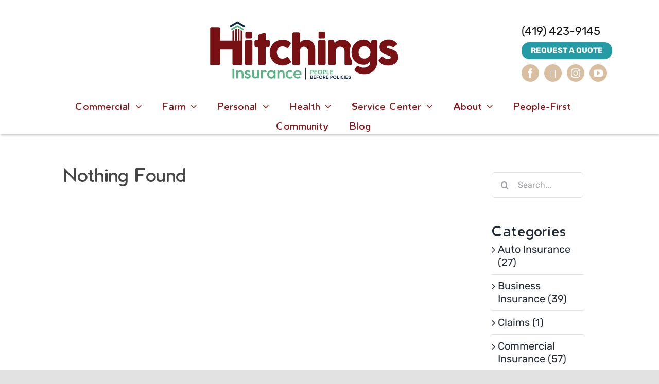

--- FILE ---
content_type: text/html; charset=UTF-8
request_url: https://hitchingsinsurance.com/blog/tag/audit/
body_size: 42924
content:
<!DOCTYPE html><html class="avada-html-layout-wide avada-html-header-position-top avada-html-is-archive avada-is-100-percent-template" lang="en-US"><head><script data-no-optimize="1">var litespeed_docref=sessionStorage.getItem("litespeed_docref");litespeed_docref&&(Object.defineProperty(document,"referrer",{get:function(){return litespeed_docref}}),sessionStorage.removeItem("litespeed_docref"));</script> <meta http-equiv="X-UA-Compatible" content="IE=edge" /><meta http-equiv="Content-Type" content="text/html; charset=utf-8"/><meta name="viewport" content="width=device-width, initial-scale=1" /><title>audit &#8211; Hitchings Insurance Agency</title><meta name="robots" content="noindex, nofollow"><meta property="og:url" content="https://hitchingsinsurance.com/blog/tag/audit/"><meta property="og:site_name" content="Hitchings Insurance Agency"><meta property="og:locale" content="en_US"><meta property="og:type" content="object"><meta property="og:title" content="audit - Hitchings Insurance Agency"><meta property="fb:pages" content=""><meta property="fb:admins" content=""><meta property="fb:app_id" content=""><meta name="twitter:card" content="summary"><meta name="twitter:site" content=""><meta name="twitter:creator" content=""><meta name="twitter:title" content="audit - Hitchings Insurance Agency"><link rel="alternate" type="application/rss+xml" title="Hitchings Insurance Agency &raquo; Feed" href="https://hitchingsinsurance.com/feed/" /><link rel="alternate" type="application/rss+xml" title="Hitchings Insurance Agency &raquo; Comments Feed" href="https://hitchingsinsurance.com/comments/feed/" /><link rel="icon" href="https://hitchingsinsurance.com/wp-content/uploads/2023/07/HitchingsInsurance-favicon.ico" type="image/x-icon" /><link rel="alternate" type="application/rss+xml" title="Hitchings Insurance Agency &raquo; audit Tag Feed" href="https://hitchingsinsurance.com/blog/tag/audit/feed/" /><style id='wp-img-auto-sizes-contain-inline-css' type='text/css'>img:is([sizes=auto i],[sizes^="auto," i]){contain-intrinsic-size:3000px 1500px}
/*# sourceURL=wp-img-auto-sizes-contain-inline-css */</style><style id="litespeed-ccss">ul{box-sizing:border-box}:root{--wp--preset--font-size--normal:16px;--wp--preset--font-size--huge:42px}.screen-reader-text{clip:rect(1px,1px,1px,1px);word-wrap:normal!important;border:0;-webkit-clip-path:inset(50%);clip-path:inset(50%);height:1px;margin:-1px;overflow:hidden;padding:0;position:absolute;width:1px}body{--wp--preset--color--black:#000;--wp--preset--color--cyan-bluish-gray:#abb8c3;--wp--preset--color--white:#fff;--wp--preset--color--pale-pink:#f78da7;--wp--preset--color--vivid-red:#cf2e2e;--wp--preset--color--luminous-vivid-orange:#ff6900;--wp--preset--color--luminous-vivid-amber:#fcb900;--wp--preset--color--light-green-cyan:#7bdcb5;--wp--preset--color--vivid-green-cyan:#00d084;--wp--preset--color--pale-cyan-blue:#8ed1fc;--wp--preset--color--vivid-cyan-blue:#0693e3;--wp--preset--color--vivid-purple:#9b51e0;--wp--preset--color--awb-color-1:rgba(255,255,255,1);--wp--preset--color--awb-color-2:rgba(249,249,251,1);--wp--preset--color--awb-color-3:rgba(242,243,245,1);--wp--preset--color--awb-color-4:rgba(226,226,226,1);--wp--preset--color--awb-color-5:rgba(101,188,123,1);--wp--preset--color--awb-color-6:rgba(74,78,87,1);--wp--preset--color--awb-color-7:rgba(33,41,52,1);--wp--preset--color--awb-color-8:rgba(0,0,0,1);--wp--preset--color--awb-color-custom-10:rgba(51,51,51,1);--wp--preset--color--awb-color-custom-11:rgba(242,243,245,.7);--wp--preset--color--awb-color-custom-12:rgba(255,255,255,.8);--wp--preset--color--awb-color-custom-13:rgba(158,160,164,1);--wp--preset--color--awb-color-custom-14:rgba(29,36,45,1);--wp--preset--color--awb-color-custom-15:rgba(242,243,245,.8);--wp--preset--color--awb-color-custom-16:rgba(38,48,62,1);--wp--preset--gradient--vivid-cyan-blue-to-vivid-purple:linear-gradient(135deg,rgba(6,147,227,1) 0%,#9b51e0 100%);--wp--preset--gradient--light-green-cyan-to-vivid-green-cyan:linear-gradient(135deg,#7adcb4 0%,#00d082 100%);--wp--preset--gradient--luminous-vivid-amber-to-luminous-vivid-orange:linear-gradient(135deg,rgba(252,185,0,1) 0%,rgba(255,105,0,1) 100%);--wp--preset--gradient--luminous-vivid-orange-to-vivid-red:linear-gradient(135deg,rgba(255,105,0,1) 0%,#cf2e2e 100%);--wp--preset--gradient--very-light-gray-to-cyan-bluish-gray:linear-gradient(135deg,#eee 0%,#a9b8c3 100%);--wp--preset--gradient--cool-to-warm-spectrum:linear-gradient(135deg,#4aeadc 0%,#9778d1 20%,#cf2aba 40%,#ee2c82 60%,#fb6962 80%,#fef84c 100%);--wp--preset--gradient--blush-light-purple:linear-gradient(135deg,#ffceec 0%,#9896f0 100%);--wp--preset--gradient--blush-bordeaux:linear-gradient(135deg,#fecda5 0%,#fe2d2d 50%,#6b003e 100%);--wp--preset--gradient--luminous-dusk:linear-gradient(135deg,#ffcb70 0%,#c751c0 50%,#4158d0 100%);--wp--preset--gradient--pale-ocean:linear-gradient(135deg,#fff5cb 0%,#b6e3d4 50%,#33a7b5 100%);--wp--preset--gradient--electric-grass:linear-gradient(135deg,#caf880 0%,#71ce7e 100%);--wp--preset--gradient--midnight:linear-gradient(135deg,#020381 0%,#2874fc 100%);--wp--preset--font-size--small:15px;--wp--preset--font-size--medium:20px;--wp--preset--font-size--large:30px;--wp--preset--font-size--x-large:42px;--wp--preset--font-size--normal:20px;--wp--preset--font-size--xlarge:40px;--wp--preset--font-size--huge:60px;--wp--preset--spacing--20:.44rem;--wp--preset--spacing--30:.67rem;--wp--preset--spacing--40:1rem;--wp--preset--spacing--50:1.5rem;--wp--preset--spacing--60:2.25rem;--wp--preset--spacing--70:3.38rem;--wp--preset--spacing--80:5.06rem;--wp--preset--shadow--natural:6px 6px 9px rgba(0,0,0,.2);--wp--preset--shadow--deep:12px 12px 50px rgba(0,0,0,.4);--wp--preset--shadow--sharp:6px 6px 0px rgba(0,0,0,.2);--wp--preset--shadow--outlined:6px 6px 0px -3px rgba(255,255,255,1),6px 6px rgba(0,0,0,1);--wp--preset--shadow--crisp:6px 6px 0px rgba(0,0,0,1)}:root{--button_padding:11px 23px}[class*=" awb-icon-"]{font-family:awb-icons!important;speak:never;font-style:normal;font-weight:400;font-variant:normal;text-transform:none;line-height:1;-webkit-font-smoothing:antialiased;-moz-osx-font-smoothing:grayscale}.awb-icon-facebook:before{content:"\e604"}.awb-icon-twitter:before{content:"\e605"}.awb-icon-youtube:before{content:"\e622"}.awb-icon-instagram:before{content:"\ea92"}*{box-sizing:border-box}input[type=search],input[type=submit]{-webkit-appearance:none;-webkit-border-radius:0}input[type=search]::-webkit-search-decoration{-webkit-appearance:none}body{margin:0;min-width:320px;-webkit-text-size-adjust:100%;overflow-x:hidden;overflow-y:scroll;color:var(--body_typography-color);font-size:var(--body_typography-font-size,16px);font-family:var(--body_typography-font-family,inherit)}#boxed-wrapper{overflow-x:hidden;overflow-x:clip}#wrapper{overflow:visible}img{border-style:none;vertical-align:top;max-width:100%;height:auto}a{text-decoration:none}input{font-family:var(--body_typography-font-family,inherit);vertical-align:middle;color:var(--body_typography-color)}form{margin:0;padding:0;border-style:none}#main{padding:55px 10px 45px;clear:both}#content{width:71.1702128%;float:left;min-height:1px}.post{margin-bottom:65px}.s{float:none}.fusion-post-content p,.post-content p{margin:0 0 20px}.layout-wide-mode #wrapper{width:100%;max-width:none}#sliders-container{position:relative}.searchform .fusion-search-form-content{display:flex;align-items:center;overflow:hidden;width:100%}.searchform .fusion-search-form-content .fusion-search-field{flex-grow:1}.searchform .fusion-search-form-content .fusion-search-field input{background-color:#fff;border:1px solid #d2d2d2;color:#747474;font-size:13px;padding:8px 15px;height:33px;width:100%;box-sizing:border-box;margin:0;outline:0}.searchform .fusion-search-form-content .fusion-search-button input[type=submit]{background:#000;border:none;border-radius:0;color:#fff;font-size:1em;height:33px;line-height:33px;margin:0;padding:0;width:33px;text-indent:0;font-family:awb-icons;font-weight:400;text-shadow:none;-webkit-font-smoothing:antialiased}.fusion-search-form-clean .searchform:not(.fusion-search-form-classic) .fusion-search-form-content{position:relative}.fusion-search-form-clean .searchform:not(.fusion-search-form-classic) .fusion-search-button{position:absolute}.fusion-search-form-clean .searchform:not(.fusion-search-form-classic) .fusion-search-button input[type=submit]{background-color:transparent;color:#aaa9a9}.flexslider .slides{margin:0;padding:0;list-style:none;z-index:1000}.flexslider{margin:0;padding:0}.flexslider .slides{overflow:hidden}.flexslider .slides li{display:none;-webkit-backface-visibility:hidden}.flexslider .slides img{width:100%;max-width:100%;display:block}.flexslider .slides:after{content:".";display:block;clear:both;visibility:hidden;line-height:0;height:0}.flexslider .slides{z-index:2}.flexslider{margin:0 0 60px;background-color:transparent;position:relative}.fusion-row{margin:0 auto}.fusion-row:after,.fusion-row:before{content:" ";display:table}.fusion-row:after{clear:both}strong{font-weight:bolder}.screen-reader-text{border:0;clip:rect(1px,1px,1px,1px);-webkit-clip-path:inset(50%);clip-path:inset(50%);height:1px;margin:-1px;overflow:hidden;padding:0;position:absolute!important;width:1px;word-wrap:normal!important}.fusion-image-wrapper{overflow:hidden;z-index:1;position:relative}.post-content p{margin-top:0;margin-bottom:20px}.fusion-page-load-link{display:none}.fusion-disable-outline input{outline:0}.fusion-flexslider.fusion-post-slideshow{overflow:visible}.fusion-content-sep{margin-top:20px;height:6px;border-top:1px solid #eaeaea;border-bottom:1px solid #eaeaea}.fusion-blog-archive .entry-title{margin-top:0;margin-bottom:5px}.fusion-blog-layout-grid .fusion-post-slideshow{margin-bottom:0;border-bottom:1px solid #eaeaea}.fusion-blog-layout-grid .fusion-post-content-wrapper{padding:30px 25px 20px}.fusion-blog-layout-grid .fusion-post-content-container{margin-top:20px}.fusion-blog-layout-grid .fusion-post-content-container p:last-child{margin-bottom:0}.fusion-blog-layout-grid .fusion-post-grid{margin-bottom:0}.fusion-blog-layout-grid .fusion-post-wrapper:not(.fusion-masonary-is-transparent){border:1px solid #eaeaea;border-bottom-width:3px}.fusion-blog-layout-grid.fusion-blog-layout-grid-2 .post{width:50%;display:inline-block;float:left}.fusion-blog-layout-grid .fusion-post-content,.fusion-blog-layout-grid .post-content{word-wrap:break-word}.fusion-blog-layout-grid.fusion-blog-equal-heights .fusion-post-grid{display:inline-flex}.fusion-blog-layout-grid.fusion-blog-equal-heights .fusion-post-wrapper{overflow:hidden;width:100%;display:flex;flex-direction:column}.fusion-blog-layout-grid.fusion-blog-equal-heights .fusion-post-wrapper .fusion-post-content-wrapper{display:flex;flex-grow:1;flex-direction:column}.fusion-blog-layout-grid.fusion-blog-equal-heights .fusion-post-wrapper .fusion-post-content.post-content{margin-bottom:20px}html:not(.avada-html-layout-boxed):not(.avada-html-layout-framed),html:not(.avada-html-layout-boxed):not(.avada-html-layout-framed) body{background-color:var(--bg_color);background-blend-mode:var(--bg-color-overlay)}body{background-image:var(--bg_image);background-repeat:var(--bg_repeat)}#main,.layout-wide-mode #main,.layout-wide-mode #wrapper,body,html{background-color:var(--content_bg_color)}#main{background-image:var(--content_bg_image);background-repeat:var(--content_bg_repeat)}.searchform .fusion-search-form-content .fusion-search-button input[type=submit],.searchform .fusion-search-form-content .fusion-search-field input,input.s{height:var(--form_input_height);padding-top:0;padding-bottom:0}.searchform .fusion-search-form-content .fusion-search-button input[type=submit]{width:var(--form_input_height)}.searchform .fusion-search-form-content .fusion-search-button input[type=submit]{line-height:var(--form_input_height)}input.s{background-color:var(--form_bg_color);font-size:var(--form_text_size);color:var(--form_text_color)}.searchform .fusion-search-form-content .fusion-search-field input{background-color:var(--form_bg_color);font-size:var(--form_text_size)}.fusion-search-form-clean .searchform:not(.fusion-search-form-classic) .fusion-search-form-content .fusion-search-button input[type=submit]{font-size:var(--form_text_size);color:var(--form_text_color)}.searchform .fusion-search-form-content .fusion-search-field input{color:var(--form_text_color)}.searchform .s::-moz-placeholder,input::-moz-placeholder{color:var(--form_text_color)}.searchform .s::-webkit-input-placeholder,input::-webkit-input-placeholder{color:var(--form_text_color)}.searchform .fusion-search-form-content .fusion-search-field input,input.s{border-width:var(--form_border_width-top) var(--form_border_width-right) var(--form_border_width-bottom) var(--form_border_width-left);border-color:var(--form_border_color);border-radius:var(--form_border_radius)}.fusion-blog-layout-grid .post .fusion-post-wrapper{background-color:var(--timeline_bg_color)}.fusion-blog-layout-grid .post .flexslider,.fusion-blog-layout-grid .post .fusion-post-wrapper{border-color:var(--timeline_color)}.fusion-blog-layout-grid .post .fusion-content-sep{border-color:var(--grid_separator_color)}.fusion-blog-layout-grid .post .fusion-content-sep{border-color:var(--grid_separator_color)}:root{--adminbar-height:0px}#main .fusion-row{max-width:var(--site_width)}html:not(.avada-has-site-width-percent) #main{padding-left:30px;padding-right:30px}html:not(.avada-has-site-width-percent) #main.width-100{padding-left:var(--hundredp_padding-fallback_to_zero);padding-right:var(--hundredp_padding-fallback_to_zero)}.width-100 .fusion-fullwidth{margin-left:var(--hundredp_padding-hundred_percent_negative_margin);margin-right:var(--hundredp_padding-hundred_percent_negative_margin)}#main{padding-left:30px;padding-right:30px;padding-top:var(--main_padding-top);padding-bottom:var(--main_padding-bottom)}#main.width-100{padding-left:var(--hundredp_padding-fallback_to_zero);padding-right:var(--hundredp_padding-fallback_to_zero)}html.avada-is-100-percent-template #main{padding-left:0;padding-right:0}html.avada-is-100-percent-template #main.width-100{padding-left:var(--hundredp_padding-fallback_to_zero);padding-right:var(--hundredp_padding-fallback_to_zero)}.layout-wide-mode #wrapper{width:100%;max-width:none}.fusion-content-widget-area .widget{margin-bottom:45px;position:relative}.fusion-content-widget-area .widget ul{list-style:none;margin:0;padding:0}.fusion-content-widget-area .widget li{margin:0;padding:0;display:block}.fusion-content-widget-area .widget li a{display:inline}.fusion-content-widget-area .widget li a,.fusion-content-widget-area .widget_categories li{color:#838383}.fusion-content-widget-area .widget_categories li{display:block}.fusion-content-widget-area .widget_categories li a{display:block;border:0;background:0 0;padding:0}.fusion-content-widget-area .s{width:100%}.fusion-widget-area .widget_categories li a:before{position:absolute;font-family:awb-icons;content:"\f105";margin-left:-12px}.fusion-widget-area .widget_categories li{display:block;padding:10px 10px 10px 12px;border-bottom:1px solid #e7e6e6;position:relative}.fusion-widget-area .widget_categories li{position:relative}.widget_categories li{background:0 0;padding:0;border-bottom:0}.fusion-widget-area .widget>ul>li:first-child{padding-top:0}.fusion-content-widget-area .widget li a,.fusion-content-widget-area .widget_categories li{color:var(--link_color)}.fusion-social-networks.boxed-icons .fusion-social-network-icon:not(.custom){background-color:var(--footer_social_links_box_color);border-color:var(--footer_social_links_box_color)}body{font-family:var(--body_typography-font-family);font-weight:var(--body_typography-font-weight);letter-spacing:var(--body_typography-letter-spacing);font-style:var(--body_typography-font-style,normal)}body{font-size:var(--body_typography-font-size)}body{line-height:var(--body_typography-line-height)}.post .post-content,body{color:var(--body_typography-color)}#main .post h2 a,body a,body a:after,body a:before{color:var(--link_color)}.post h2,.post-content h2,h2{font-family:var(--h2_typography-font-family);font-weight:var(--h2_typography-font-weight);line-height:var(--h2_typography-line-height);letter-spacing:var(--h2_typography-letter-spacing);text-transform:var(--h2_typography-text-transform);font-style:var(--h2_typography-font-style,normal)}.post h2,.post-content h2,h2,h2.entry-title{font-size:var(--h2_typography-font-size)}.fusion-post-content h2,h2{color:var(--h2_typography-color)}h2{margin-top:var(--h2_typography-margin-top);margin-bottom:var(--h2_typography-margin-bottom)}h3{font-family:var(--h3_typography-font-family);font-weight:var(--h3_typography-font-weight);line-height:var(--h3_typography-line-height);letter-spacing:var(--h3_typography-letter-spacing);text-transform:var(--h3_typography-text-transform);font-style:var(--h3_typography-font-style,normal)}h3{font-size:var(--h3_typography-font-size)}.fusion-title h3,.title h3,h3{color:var(--h3_typography-color)}h3{margin-top:var(--h3_typography-margin-top);margin-bottom:var(--h3_typography-margin-bottom)}.fusion-title h4,.fusion-widget-area h4,.post-content h4,h4{font-family:var(--h4_typography-font-family);font-weight:var(--h4_typography-font-weight);line-height:var(--h4_typography-line-height);letter-spacing:var(--h4_typography-letter-spacing);text-transform:var(--h4_typography-text-transform);font-style:var(--h4_typography-font-style,normal)}h4{line-height:var(--h4_typography-line-height)}.fusion-widget-area h4,.post-content h4,h4{font-size:var(--h4_typography-font-size)}.fusion-title h4,.fusion-widget-area h4,.post-content h4,.title h4,h4{color:var(--h4_typography-color)}.fusion-title-size-four,h4{margin-top:var(--h4_typography-margin-top);margin-bottom:var(--h4_typography-margin-bottom)}#wrapper #main .fusion-post-content>.blog-shortcode-post-title{font-family:var(--post_title_typography-font-family);font-weight:var(--post_title_typography-font-weight);line-height:var(--post_title_typography-line-height);letter-spacing:var(--post_title_typography-letter-spacing);text-transform:var(--post_title_typography-text-transform);font-style:var(--post_title_typography-font-style,normal)}#wrapper #main .fusion-post-content>.blog-shortcode-post-title{font-size:var(--post_title_typography-font-size)}#wrapper #main .fusion-post-content>.blog-shortcode-post-title{color:var(--post_title_typography-color)}.fusion-search-form-clean .searchform:not(.fusion-search-form-classic) .fusion-search-form-content .fusion-search-field input{padding-left:var(--form_input_height)}.fusion-content-widget-area .widget li a,.fusion-content-widget-area .widget li a:before,.fusion-content-widget-area .widget_categories li{border-color:var(--sep_color)}:root{--awb-color1:rgba(255,255,255,1);--awb-color1-h:0;--awb-color1-s:0%;--awb-color1-l:100%;--awb-color1-a:100%;--awb-color2:rgba(249,249,251,1);--awb-color2-h:240;--awb-color2-s:20%;--awb-color2-l:98%;--awb-color2-a:100%;--awb-color3:rgba(242,243,245,1);--awb-color3-h:220;--awb-color3-s:13%;--awb-color3-l:95%;--awb-color3-a:100%;--awb-color4:rgba(226,226,226,1);--awb-color4-h:0;--awb-color4-s:0%;--awb-color4-l:89%;--awb-color4-a:100%;--awb-color5:rgba(101,188,123,1);--awb-color5-h:135;--awb-color5-s:39%;--awb-color5-l:57%;--awb-color5-a:100%;--awb-color6:rgba(74,78,87,1);--awb-color6-h:222;--awb-color6-s:8%;--awb-color6-l:32%;--awb-color6-a:100%;--awb-color7:rgba(33,41,52,1);--awb-color7-h:215;--awb-color7-s:22%;--awb-color7-l:17%;--awb-color7-a:100%;--awb-color8:rgba(0,0,0,1);--awb-color8-h:0;--awb-color8-s:0%;--awb-color8-l:0%;--awb-color8-a:100%;--awb-custom10:rgba(51,51,51,1);--awb-custom10-h:0;--awb-custom10-s:0%;--awb-custom10-l:20%;--awb-custom10-a:100%;--awb-custom11:rgba(242,243,245,.7);--awb-custom11-h:220;--awb-custom11-s:13%;--awb-custom11-l:95%;--awb-custom11-a:70%;--awb-custom12:rgba(255,255,255,.8);--awb-custom12-h:0;--awb-custom12-s:0%;--awb-custom12-l:100%;--awb-custom12-a:80%;--awb-custom13:rgba(158,160,164,1);--awb-custom13-h:220;--awb-custom13-s:3%;--awb-custom13-l:63%;--awb-custom13-a:100%;--awb-custom14:rgba(29,36,45,1);--awb-custom14-h:214;--awb-custom14-s:22%;--awb-custom14-l:15%;--awb-custom14-a:100%;--awb-custom15:rgba(242,243,245,.8);--awb-custom15-h:220;--awb-custom15-s:13%;--awb-custom15-l:95%;--awb-custom15-a:80%;--awb-custom16:rgba(38,48,62,1);--awb-custom16-h:215;--awb-custom16-s:24%;--awb-custom16-l:20%;--awb-custom16-a:100%;--awb-typography1-font-family:Rubik,Arial,Helvetica,sans-serif;--awb-typography1-font-size:46px;--awb-typography1-font-weight:600;--awb-typography1-font-style:normal;--awb-typography1-line-height:1.2;--awb-typography1-letter-spacing:-.015em;--awb-typography1-text-transform:none;--awb-typography2-font-family:Rubik,Arial,Helvetica,sans-serif;--awb-typography2-font-size:24px;--awb-typography2-font-weight:600;--awb-typography2-font-style:normal;--awb-typography2-line-height:1.1;--awb-typography2-letter-spacing:0px;--awb-typography2-text-transform:none;--awb-typography3-font-family:Rubik,Arial,Helvetica,sans-serif;--awb-typography3-font-size:16px;--awb-typography3-font-weight:500;--awb-typography3-font-style:normal;--awb-typography3-line-height:1.2;--awb-typography3-letter-spacing:.015em;--awb-typography3-text-transform:none;--awb-typography4-font-family:Rubik,Arial,Helvetica,sans-serif;--awb-typography4-font-size:16px;--awb-typography4-font-weight:400;--awb-typography4-font-style:normal;--awb-typography4-line-height:1.72;--awb-typography4-letter-spacing:.015em;--awb-typography4-text-transform:none;--awb-typography5-font-family:Rubik,Arial,Helvetica,sans-serif;--awb-typography5-font-size:15px;--awb-typography5-font-weight:400;--awb-typography5-font-style:normal;--awb-typography5-line-height:1.72;--awb-typography5-letter-spacing:.015em;--awb-typography5-text-transform:none;--site_width:1200px;--site_width-int:1200;--margin_offset-top:0px;--margin_offset-bottom:0px;--margin_offset-top-no-percent:0px;--margin_offset-bottom-no-percent:0px;--main_padding-top:0px;--main_padding-top-or-55px:0px;--main_padding-bottom:0px;--hundredp_padding:30px;--hundredp_padding-fallback_to_zero:30px;--hundredp_padding-fallback_to_zero_px:30px;--hundredp_padding-hundred_percent_negative_margin:-30px;--sidebar_width:24%;--sidebar_gutter:6%;--sidebar_2_1_width:20%;--sidebar_2_2_width:20%;--dual_sidebar_gutter:4%;--grid_main_break_point:1000;--side_header_break_point:800;--content_break_point:800;--typography_sensitivity:.67;--typography_factor:1.5;--primary_color:#65bc7b;--primary_color-85a:rgba(101,188,123,.85);--primary_color-7a:rgba(101,188,123,.7);--primary_color-5a:rgba(101,188,123,.5);--primary_color-35a:rgba(101,188,123,.35);--primary_color-2a:rgba(101,188,123,.2);--header_bg_repeat:no-repeat;--side_header_width:0px;--side_header_width-int:0;--header_padding-top:0px;--header_padding-bottom:0px;--header_padding-left:0px;--header_padding-right:0px;--menu_highlight_background:#65bc7b;--menu_arrow_size-width:23px;--menu_arrow_size-height:12px;--nav_highlight_border:3px;--nav_padding:48px;--nav_padding-no-zero:48px;--dropdown_menu_top_border_size:3px;--dropdown_menu_width:200px;--mainmenu_dropdown_vertical_padding:12px;--menu_sub_bg_color:#fff;--menu_bg_hover_color:#f9f9fb;--menu_sub_sep_color:#e2e2e2;--menu_h45_bg_color:#fff;--nav_typography-font-family:"Open Sans";--nav_typography-font-weight:400;--nav_typography-font-size:14px;--nav_typography-letter-spacing:0px;--nav_typography-color:#212934;--nav_typography-color-65a:rgba(33,41,52,.65);--nav_typography-color-35a:rgba(33,41,52,.35);--menu_hover_first_color:#65bc7b;--menu_hover_first_color-65a:rgba(101,188,123,.65);--menu_sub_color:#212934;--nav_dropdown_font_size:14px;--flyout_menu_icon_font_size:20px;--flyout_menu_icon_font_size_px:20px;--snav_font_size:12px;--sec_menu_lh:48px;--header_top_menu_sub_color:#4a4e57;--mobile_menu_icons_top_margin:2px;--mobile_menu_nav_height:42px;--mobile_header_bg_color:#fff;--mobile_menu_background_color:#fff;--mobile_menu_hover_color:#f9f9fb;--mobile_menu_border_color:#e2e2e2;--mobile_menu_toggle_color:#9ea0a4;--mobile_menu_typography-font-family:"Open Sans";--mobile_menu_typography-font-size:12px;--mobile_menu_typography-font-weight:400;--mobile_menu_typography-line-height:42px;--mobile_menu_typography-letter-spacing:0px;--mobile_menu_typography-color:#4a4e57;--mobile_menu_typography-font-size-30-or-24px:24px;--mobile_menu_typography-font-size-open-submenu:var(--mobile_menu_typography-font-size,13px);--mobile_menu_font_hover_color:#212934;--menu_icon_size:14px;--logo_alignment:left;--logo_background_color:#65bc7b;--slidingbar_width:300px;--slidingbar_width-percent_to_vw:300px;--slidingbar_content_padding-top:60px;--slidingbar_content_padding-bottom:60px;--slidingbar_content_padding-left:30px;--slidingbar_content_padding-right:30px;--slidingbar_bg_color:#212934;--slidingbar_divider_color:#26303e;--slidingbar_link_color:rgba(255,255,255,.86);--slidingbar_link_color_hover:#fff;--footer_divider_color:#26303e;--footer_headings_typography-font-family:"Open Sans";--footer_headings_typography-font-size:14px;--footer_headings_typography-font-weight:600;--footer_headings_typography-line-height:1.5;--footer_headings_typography-letter-spacing:0px;--footer_headings_typography-color:#fff;--footer_text_color:rgba(255,255,255,.6);--sidebar_bg_color:rgba(255,255,255,0);--bg_image:none;--bg_repeat:no-repeat;--bg_color:#e2e2e2;--bg-color-overlay:normal;--bg_pattern:url("//hitchingsinsurance.com/wp-content/themes/Avada/assets/images/patterns/pattern1.png");--content_bg_color:#fff;--content_bg_image:none;--content_bg_repeat:default;--body_typography-font-family:Rubik;--body_typography-font-size:20px;--base-font-size:20;--body_typography-font-weight:400;--body_typography-line-height:25px;--body_typography-letter-spacing:0px;--body_typography-color:#636363;--link_color:#212934;--link_color-8a:rgba(33,41,52,.8);--link_hover_color:#65bc7b;--link_hover_color-85a:rgba(101,188,123,.85);--link_hover_color-7a:rgba(101,188,123,.7);--link_hover_color-5a:rgba(101,188,123,.5);--link_hover_color-35a:rgba(101,188,123,.35);--link_hover_color-2a:rgba(101,188,123,.2);--awb-link_decoration_line:none;--awb-link_decoration_style:solid;--awb-link_decoration_thickness:1px;--awb-link_decoration_underline_offset:auto;--awb-link_decoration_line_hover:none;--awb-link_decoration_style_hover:solid;--awb-link_decoration_thickness_hover:1px;--awb-link_decoration_underline_offset_hover:auto;--h1_typography-font-family:"Berlin Rounded Regular";--h1_typography-font-weight:600;--h1_typography-line-height:46px;--h1_typography-letter-spacing:-1px;--h1_typography-font-size:44px;--h1_typography-color:#212934;--h1_typography-margin-top:10px;--h1_typography-margin-bottom:10px;--h2_typography-font-family:"Berlin Rounded Regular";--h2_typography-font-weight:400;--h2_typography-line-height:39px;--h2_typography-letter-spacing:-1px;--h2_typography-font-size:37px;--h2_typography-color:#464646;--h2_typography-margin-top:10px;--h2_typography-margin-bottom:10px;--h3_typography-font-family:"Berlin Rounded Regular";--h3_typography-font-weight:500;--h3_typography-line-height:34px;--h3_typography-letter-spacing:-1px;--h3_typography-font-size:30px;--h3_typography-color:#212934;--h3_typography-margin-top:5px;--h3_typography-margin-bottom:4px;--h4_typography-font-family:"Berlin Rounded Regular";--h4_typography-font-weight:400;--h4_typography-line-height:1.36;--h4_typography-letter-spacing:0px;--h4_typography-font-size:28px;--h4_typography-color:#212934;--h4_typography-margin-top:5px;--h4_typography-margin-bottom:5px;--h5_typography-font-family:"Berlin Rounded Regular";--h5_typography-font-weight:500;--h5_typography-line-height:1.4;--h5_typography-letter-spacing:0px;--h5_typography-font-size:24px;--h5_typography-color:#212934;--h5_typography-margin-top:5px;--h5_typography-margin-bottom:5px;--h6_typography-font-family:"Berlin Rounded Regular";--h6_typography-font-weight:500;--h6_typography-line-height:1.5;--h6_typography-letter-spacing:0px;--h6_typography-font-size:18px;--h6_typography-color:#212934;--h6_typography-margin-top:5px;--h6_typography-margin-bottom:5px;--post_title_typography-font-family:"Berlin Rounded Regular";--post_title_typography-font-weight:600;--post_title_typography-line-height:28px;--post_title_typography-letter-spacing:0px;--post_title_typography-font-size:26px;--post_title_typography-color:#212934;--post_titles_extras_typography-font-family:Rubik;--post_titles_extras_typography-font-weight:400;--post_titles_extras_typography-line-height:1.5;--post_titles_extras_typography-letter-spacing:0px;--post_titles_extras_typography-font-size:18px;--post_titles_extras_typography-color:#212934;--blog_archive_grid_column_spacing:40px;--dates_box_color:#f2f3f5;--meta_font_size:13px;--portfolio_archive_column_spacing:20px;--portfolio_meta_font_size:13px;--social_bg_color:#f9f9fb;--social_sharing_padding-top:5px;--social_sharing_padding-right:20px;--social_sharing_padding-bottom:5px;--social_sharing_padding-left:20px;--sharing_social_links_icon_color:#9ea0a4;--sharing_social_links_box_color:#e8e8e8;--sharing_social_links_boxed_padding:8px;--slider_nav_box_dimensions-width:30px;--slider_nav_box_dimensions-height:30px;--slider_arrow_size:14px;--es_caption_font_size:20px;--form_input_height:50px;--form_input_height-main-menu-search-width:calc(250px + 1.43*50px);--form_text_size:16px;--form_bg_color:#fff;--form_text_color:#9ea0a4;--form_text_color-35a:rgba(158,160,164,.35);--form_border_width-top:1px;--form_border_width-bottom:1px;--form_border_width-left:1px;--form_border_width-right:1px;--form_border_color:#e2e2e2;--form_focus_border_color:#65bc7b;--form_focus_border_color-5a:rgba(101,188,123,.5);--form_border_radius:6px;--live_search_results_height:250px;--privacy_bg_color:rgba(0,0,0,.1);--privacy_color:rgba(0,0,0,.3);--privacy_bar_padding-top:15px;--privacy_bar_padding-bottom:15px;--privacy_bar_padding-left:30px;--privacy_bar_padding-right:30px;--privacy_bar_bg_color:#363839;--privacy_bar_font_size:13px;--privacy_bar_color:#8c8989;--privacy_bar_link_color:#bfbfbf;--privacy_bar_link_hover_color:#65bc7b;--privacy_bar_headings_color:#ddd;--scrollbar_background:var(--awb-color2);--scrollbar_handle:var(--awb-color4);--related_posts_columns:4;--related_posts_column_spacing:48px;--image_rollover_icon_size:15px;--image_rollover_text_color:#212934;--pagination_width_height:30px;--pagination_box_padding-width:6px;--pagination_box_padding-height:2px;--pagination_border_width:1px;--pagination_border_radius:0px;--pagination_font_size:13px;--timeline_bg_color:rgba(255,255,255,0);--timeline_bg_color-not-transparent:rgba(255,255,255,1);--timeline_color:#f2f3f5;--grid_separator_color:#e2e2e2;--carousel_nav_color:rgba(29,36,45,.7);--carousel_hover_color:rgba(29,36,45,.8);--info_bg_color:#fff;--info_accent_color:#4a4e57;--danger_bg_color:rgba(219,75,104,.1);--danger_accent_color:#db4b68;--success_bg_color:rgba(18,184,120,.1);--success_accent_color:#12b878;--warning_bg_color:rgba(241,174,42,.1);--warning_accent_color:#f1ae2a;--alert_border_size:1px;--button_padding-top:13px;--button_padding-bottom:13px;--button_padding-left:29px;--button_padding-right:29px;--button_typography-font-family:Rubik;--button_typography-font-weight:600;--button_typography-letter-spacing:0px;--button_font_size:14px;--button_line_height:17px;--button_text_transform:none;--button_gradient_top_color:#65bc7b;--button_gradient_bottom_color:#65bc7b;--button_gradient_top_color_hover:#5aa86c;--button_gradient_bottom_color_hover:#5aa86c;--button_gradient_start:0%;--button_gradient_end:100%;--button_gradient_angle:180deg;--button_radial_direction:center center;--button_accent_color:#fff;--button_accent_hover_color:#fff;--button_bevel_color:#5db072;--button_box_shadow:none;--button_bevel_color_hover:#5db072;--button_border_width-top:0px;--button_border_width-right:0px;--button_border_width-bottom:0px;--button_border_width-left:0px;--button_border_color:#fff;--button_border_hover_color:#fff;--chart_bg_color:rgba(255,255,255,0);--checklist_icons_color:#fff;--checklist_circle_color:#65bc7b;--checklist_text_color:#000;--checklist_item_size:16px;--checklist_item_padding-top:.35em;--checklist_item_padding-bottom:.35em;--checklist_item_padding-left:0;--checklist_item_padding-right:0;--checklist_divider_color:var(--awb-color3);--checklist_odd_row_bgcolor:rgba(255,255,255,0);--checklist_even_row_bgcolor:rgba(255,255,255,0);--col_margin-top:0px;--col_margin-bottom:0px;--col_spacing:4%;--container_padding_default_top:0px;--container_padding_default_bottom:0px;--container_padding_default_left:0px;--container_padding_default_right:0px;--container_padding_100_top:0px;--container_padding_100_bottom:0px;--container_padding_100_left:30px;--container_padding_100_right:30px;--full_width_bg_color:rgba(255,255,255,0);--full_width_border_sizes_top:0px;--full_width_border_sizes_bottom:0px;--full_width_border_sizes_left:0px;--full_width_border_sizes_right:0px;--full_width_border_color:#e2e2e2;--content_box_bg_color:rgba(255,255,255,0);--content_box_title_size:24px;--content_box_title_color:#212934;--content_box_body_color:#4a4e57;--content_box_icon_color:#fff;--content_box_hover_animation_accent_color:#65bc7b;--countdown_background_color:#65bc7b;--countdown_counter_box_spacing:10px;--countdown_counter_box_color:#212934;--countdown_counter_padding-top:.6em;--countdown_counter_padding-right:1.1em;--countdown_counter_padding-bottom:.6em;--countdown_counter_padding-left:1.1em;--countdown_counter_border_size:0;--countdown_counter_border_color:#1d242d;--countdown_counter_border_radius:4px;--countdown_counter_font_size:18px;--countdown_counter_text_color:#fff;--countdown_label_font_size:18px;--countdown_label_color:#fff;--countdown_heading_font_size:18px;--countdown_heading_text_color:#fff;--countdown_subheading_font_size:14px;--countdown_subheading_text_color:#fff;--countdown_link_text_color:#fff;--counter_box_color:#65bc7b;--counter_box_title_size:50;--counter_box_icon_size:50;--counter_box_body_color:#4a4e57;--counter_box_body_size:14;--counter_box_border_color:#e2e2e2;--flip_boxes_flip_duration:.8s;--flip_boxes_front_bg:#212934;--flip_boxes_front_heading:#f9f9fb;--flip_boxes_front_text:#4a4e57;--flip_boxes_back_bg:#65bc7b;--flip_boxes_back_heading:#fff;--flip_boxes_back_text:rgba(255,255,255,.8);--flip_boxes_border_size:1px;--flip_boxes_border_color:rgba(0,0,0,0);--flip_boxes_border_radius:6px;--icon_color:#fff;--icon_color_hover:#fff;--icon_circle_color:#4a4e57;--icon_circle_color_hover:#65bc7b;--icon_border_size:#fff;--icon_border_color:#4a4e57;--icon_border_color_hover:#65bc7b;--icon_border_top_l_rad:50%;--icon_border_top_r_rad:50%;--icon_border_bot_r_rad:50%;--icon_border_bot_l_rad:50%;--before_after_font_size:14;--before_after_accent_color:#fff;--before_after_handle_color:#fff;--before_after_handle_bg:rgba(255,255,255,0);--before_after_border_size:0;--before_after_border_color:#e2e2e2;--before_after_border_radius:0px;--popover_heading_bg_color:#f9f9fb;--popover_content_bg_color:#fff;--popover_border_color:#e2e2e2;--popover_text_color:#4a4e57;--pricing_box_color:#65bc7b;--progressbar_text_color:#fff;--progressbar_height:48px;--progressbar_filled_color:#65bc7b;--progressbar_unfilled_color:#f2f3f5;--progressbar_filled_border_size:0px;--progressbar_filled_border_color:#fff;--sep_color:#e2e2e2;--tabs_bg_color:#fff;--tabs_inactive_color:#f9f9fb;--tabs_border_color:#e2e2e2;--testimonial_bg_color:#f9f9fb;--testimonial_text_color:#4a4e57;--text_columns:1;--text_column_min_width:100px;--text_column_spacing:2em;--text_rule_style:none;--title_border_color:#e2e2e2;--title_margin-top:10px;--title_margin-right:0px;--title_margin-bottom:15px;--title_margin-left:0px;--title_margin_mobile-top:10px;--title_margin_mobile-right:0px;--title_margin_mobile-bottom:10px;--title_margin_mobile-left:0px;--accordion_divider_color:#e2e2e2;--accordion_divider_hover_color:#e2e2e2;--accordian_inactive_color:#212934;--accordian_active_color:#65bc7b;--faq_accordion_divider_color:#e2e2e2;--faq_accordion_divider_hover_color:#e2e2e2;--faq_accordion_title_typography-font-family:Raleway;--faq_accordion_title_typography-font-weight:400;--faq_accordion_title_typography-color:#212934;--faq_accordian_icon_color:#fff;--faq_accordian_inactive_color:#212934;--faq_accordion_content_typography-font-family:Raleway;--faq_accordion_content_typography-font-size:22px;--faq_accordion_content_typography-font-weight:400;--faq_accordion_content_typography-color:#000}.fusion-post-content-wrapper{--blog_archive_grid_padding-top:30px;--blog_archive_grid_padding-bottom:20px;--blog_archive_grid_padding-left:25px;--blog_archive_grid_padding-right:25px}.fusion-social-network-icon{--sharing_social_links_boxed_radius:4px}.fusion-blog-layout-grid{--search_grid_column_spacing:40px}.fusion-image-wrapper{--image_gradient_top_color:rgba(101,188,123,.8)}body{--awb-alert-border-top-left-radius-default:0px;--awb-alert-border-top-right-radius-default:0px;--awb-alert-border-bottom-right-radius-default:0px;--awb-alert-border-bottom-left-radius-default:0px;--awb-audio-max-width-default:100%;--awb-audio-background-color-default:#1d242d;--awb-audio-accent-color-default:#fff;--awb-audio-border-size-default:0;--awb-audio-border-color-default:var(--awb-color1);--awb-audio-border-top-left-radius-default:0px;--awb-audio-border-top-right-radius-default:0px;--awb-audio-border-bottom-right-radius-default:0px;--awb-audio-border-bottom-left-radius-default:0px;--button-border-radius-top-left:4px;--button-border-radius-top-right:4px;--button-border-radius-bottom-right:4px;--button-border-radius-bottom-left:4px;--awb-tabs-title-border-top-left-radius-default:0px;--awb-tabs-title-border-top-right-radius-default:0px;--awb-tabs-title-border-bottom-right-radius-default:0px;--awb-tabs-title-border-bottom-left-radius-default:0px;--fusion-video-max-width-default:100%}.fusion-social-links{--social_links_font_size:16;--social_links_boxed_padding:8px}.fas{-moz-osx-font-smoothing:grayscale;-webkit-font-smoothing:antialiased;display:inline-block;font-style:normal;font-variant:normal;text-rendering:auto;line-height:1}.fas{font-family:"Font Awesome 5 Free";font-weight:900}.fa-bars:before{content:"\f0c9"}.fa-times:before{content:"\f00d"}.fusion-blog-shortcode{--awb-title-font-family:var(--post_title_typography-font-family);--awb-title-font-style:var(--post_title_typography-font-style,normal);--awb-title-font-weight:var(--post_title_typography-font-weight);--awb-title-font-size:var(--post_title_typography-font-size);--awb-title-line-height:var(--post_title_typography-line-height);--awb-title-letter-spacing:var(--post_title_typography-letter-spacing);--awb-title-text-transform:var(--post_title_typography-text-transform);--awb-timeline-title-font-family:var(--body_typography-font-family);--awb-timeline-title-font-style:var(--body_typography-font-style,normal);--awb-timeline-title-font-weight:var(--body_typography-font-weight);--awb-timeline-title-font-size:var(--body_typography-font-size);--awb-timeline-title-line-height:1.35em;--awb-timeline-title-letter-spacing:inherit;--awb-timeline-title-text-transform:inherit}.fusion-blog-shortcode a{text-decoration:none;box-shadow:none!important}#wrapper #main .fusion-blog-shortcode .entry-title,.fusion-blog-shortcode .entry-title{font-family:var(--awb-title-font-family);font-weight:var(--awb-title-font-weight);font-style:var(--awb-title-font-style);font-size:var(--awb-title-font-size);line-height:var(--awb-title-line-height);letter-spacing:var(--awb-title-letter-spacing);text-transform:var(--awb-title-text-transform);clear:right}.fusion-blog-shortcode .fusion-post-grid{margin-bottom:65px}.fusion-flexslider.fusion-post-slideshow{overflow:visible}.fusion-content-sep{margin-top:20px;height:6px;border-top:1px solid #eaeaea;border-bottom:1px solid #eaeaea}.fusion-blog-archive .entry-title{margin-top:0;margin-bottom:5px}.fusion-blog-layout-grid .fusion-post-slideshow{margin-bottom:0;border-bottom:1px solid #eaeaea}.fusion-blog-layout-grid .fusion-post-content-wrapper{padding:30px 25px 20px}.fusion-blog-layout-grid .fusion-post-content-container{margin-top:20px}.fusion-blog-layout-grid .fusion-post-content-container p:last-child{margin-bottom:0}.fusion-blog-layout-grid .fusion-post-grid{margin-bottom:0;box-sizing:border-box;border:none}.fusion-blog-layout-grid .fusion-post-wrapper{border:1px solid #eaeaea;border-bottom-width:3px}.fusion-blog-layout-grid .fusion-post-wrapper .fusion-image-wrapper img{box-shadow:none;border-radius:0}.fusion-blog-layout-grid.fusion-blog-layout-grid-2 .fusion-post-grid{width:50%;display:inline-block;float:left}.fusion-blog-layout-grid .fusion-post-content{word-wrap:break-word}.fusion-blog-layout-grid.fusion-blog-equal-heights .fusion-post-grid{display:inline-flex}.fusion-blog-layout-grid.fusion-blog-equal-heights .fusion-post-wrapper{overflow:hidden;width:100%;display:flex;flex-direction:column}.fusion-blog-layout-grid.fusion-blog-equal-heights .fusion-post-wrapper .fusion-post-content-wrapper{display:flex;flex-grow:1;flex-direction:column}.fusion-blog-layout-grid .fusion-post-grid .flexslider,.fusion-blog-layout-grid .fusion-post-grid .fusion-post-wrapper{border-color:var(--timeline_color)}.button-default,.fusion-button,.fusion-button-default{--button_margin-top:0px;--button_margin-right:0px;--button_margin-bottom:0px;--button_margin-left:0px;display:inline-flex;justify-content:center;align-items:center;position:relative;text-decoration:none;box-sizing:border-box;font-family:var(--button_typography-font-family);font-weight:var(--button_typography-font-weight);font-style:var(--button_typography-font-style,normal);letter-spacing:var(--button_typography-letter-spacing);border-width:var(--button_border_width-top,0) var(--button_border_width-right,0) var(--button_border_width-bottom,0) var(--button_border_width-left,0);border-style:solid;border-radius:var(--button-border-radius-top-left,0) var(--button-border-radius-top-right,0) var(--button-border-radius-bottom-right,0) var(--button-border-radius-bottom-left,0);text-transform:var(--button_text_transform);margin:var(--button_margin-top) var(--button_margin-right) var(--button_margin-bottom) var(--button_margin-left)}.fusion-body .fusion-button-default-size{padding-top:var(--button_padding-top,13px);padding-right:var(--button_padding-right,29px);padding-bottom:var(--button_padding-bottom,13px);padding-left:var(--button_padding-left,29px);line-height:var(--button_line_height,1);font-size:var(--button_font_size,14px)}.button-default,.fusion-button-default{background:var(--button_gradient_top_color);color:var(--button_accent_color);border-color:var(--button_border_color)}.button-default .fusion-button-text,.fusion-button-default .fusion-button-text{color:var(--button_accent_color)}.fusion-has-button-gradient.fusion-button-default{--button_gradient:linear-gradient(var(--button_gradient_angle,180deg),var(--button_gradient_top_color) var(--button_gradient_start,0%),var(--button_gradient_bottom_color) var(--button_gradient_end,100%));background-image:var(--button_gradient)}.button-default:visited,.fusion-button-default:visited{color:var(--button_accent_color)}.fusion-button.button-flat{box-shadow:none!important}.fusion-disable-outline .fusion-button{outline:0}.fusion-button-default-size{padding-top:var(--button_padding-top,13px);padding-right:var(--button_padding-right,29px);padding-bottom:var(--button_padding-bottom,13px);padding-left:var(--button_padding-left,29px);line-height:var(--button_line_height,1);font-size:var(--button_font_size,14px)}.fusion-image-element{--awb-aspect-ratio:1/1;--awb-object-position:50% 50%;--awb-mask-url:"";--awb-mask-size:contain;--awb-mask-position:center;--awb-mask-repeat:no-repeat;--awb-margin-top:0;--awb-margin-right:0;--awb-margin-bottom:0;--awb-margin-left:0;--awb-liftup-border-radius:0;--awb-bottom-shadow-color:rgba(0,0,0,.4);--awb-caption-margin-top:0;--awb-caption-margin-right:0;--awb-caption-margin-bottom:0;--awb-caption-margin-left:0;--awb-caption-border-color:#fff;--awb-caption-overlay-color:var(--primary_color);--awb-filter:none;--awb-filter-hover:none;--awb-max-width:100%;--awb-sticky-max-width:var(--awb-max-width);--awb-title-text-color:inherit;--awb-caption-text-color:inherit;--awb-caption-text-size:inherit;--awb-caption-text-font-family:var(--body_typography-font-family);--awb-caption-text-font-weight:var(--body_typography-font-weight);--awb-caption-text-line-height:var(--body_typography-line-height);--awb-caption-text-letter-spacing:var(--body_typography-letter-spacing);--awb-caption-text-transform:inherit;margin-top:var(--awb-margin-top);margin-right:var(--awb-margin-right);margin-bottom:var(--awb-margin-bottom);margin-left:var(--awb-margin-left);line-height:1}.fusion-imageframe{display:inline-block;z-index:1;overflow:hidden;position:relative;vertical-align:middle;max-width:var(--awb-max-width);line-height:1;filter:var(--awb-filter)}.fusion-imageframe img{vertical-align:top;box-shadow:none!important}.awb-menu{--awb-font-size:16px;--awb-margin-top:0px;--awb-margin-bottom:0px;--awb-align-item:stretch;--awb-justify-content:flex-start;--awb-fusion-font-family-typography:inherit;--awb-fusion-font-style-typography:inherit;--awb-fusion-font-weight-typography:400;--awb-text-transform:none;--awb-min-height:4em;--awb-gap:0px;--awb-bg:rgba(0,0,0,0);--awb-border-radius-top-left:0px;--awb-border-radius-top-right:0px;--awb-border-radius-bottom-left:0px;--awb-border-radius-bottom-right:0px;--awb-color:#212934;--awb-line-height:var(--body_typography-line-height);--awb-letter-spacing:var(--body_typography-letter-spacing);--awb-items-padding-top:0px;--awb-items-padding-right:0px;--awb-items-padding-bottom:0px;--awb-items-padding-left:0px;--awb-border-top:0px;--awb-border-right:0px;--awb-border-bottom:0px;--awb-border-left:0px;--awb-border-color:rgba(0,0,0,0);--awb-active-bg:rgba(0,0,0,0);--awb-active-border-top:0px;--awb-active-border-right:0px;--awb-active-border-bottom:0px;--awb-active-border-left:0px;--awb-active-border-color:rgba(0,0,0,0);--awb-active-color:#65bc7b;--awb-submenu-items-padding-top:12px;--awb-submenu-items-padding-right:20px;--awb-submenu-items-padding-bottom:12px;--awb-submenu-items-padding-left:20px;--awb-submenu-font-size:14px;--awb-submenu-text-transform:none;--awb-box-shadow:none;--awb-submenu-border-radius-top-left:0px;--awb-submenu-border-radius-top-right:0px;--awb-submenu-border-radius-bottom-left:0px;--awb-submenu-border-radius-bottom-right:0px;--awb-submenu-space:0px;--awb-submenu-max-width:100%;--awb-submenu-sep-color:#e2e2e2;--awb-submenu-bg:#fff;--awb-sub-justify-content:space-between;--awb-submenu-color:#212934;--awb-fusion-font-family-submenu-typography:inherit;--awb-fusion-font-style-submenu-typography:inherit;--awb-fusion-font-weight-submenu-typography:400;--awb-submenu-line-height:inherit;--awb-submenu-letter-spacing:inherit;--awb-submenu-active-bg:#f9f9fb;--awb-submenu-active-color:#212934;--awb-icons-size:16;--awb-icons-color:#212934;--awb-icons-hover-color:var(--awb-active-color);--awb-thumbnail-size-width:26px;--awb-thumbnail-size-width:14px}.awb-menu{margin-top:var(--awb-margin-top);margin-bottom:var(--awb-margin-bottom);width:100%;opacity:1;font-size:var(--awb-font-size)}.awb-menu .awb-menu__main-ul{font-size:var(--awb-font-size)}.awb-menu__main-ul{display:flex;flex-wrap:wrap;list-style:none;align-items:var(--awb-align-items);justify-content:var(--awb-justify-content);padding:0;font-family:var(--awb-fusion-font-family-typography);font-style:var(--awb-fusion-font-style-typography);font-weight:var(--awb-fusion-font-weight-typography);text-transform:var(--awb-text-transform);margin-block-start:0;margin-block-end:0;min-height:var(--awb-min-height);position:relative}.awb-menu__main-ul_row{flex-direction:row}.awb-menu__main-li{position:relative;display:flex;justify-content:center;margin-left:calc(var(--awb-gap)/2);margin-right:calc(var(--awb-gap)/2);line-height:var(--awb-line-height,inherit);letter-spacing:var(--awb-letter-spacing)}.awb-menu__main-li>*{z-index:10}.awb-menu__main-li:first-child{margin-inline-start:0}.awb-menu__main-li:last-child{margin-inline-end:0}.awb-menu__main-li_regular{background-color:var(--awb-bg);border-radius:var(--awb-border-radius-top-left) var(--awb-border-radius-top-right) var(--awb-border-radius-bottom-right) var(--awb-border-radius-bottom-left)}.awb-menu__main-a{color:var(--awb-color)!important;display:flex;align-items:center;justify-content:center;width:100%}.awb-menu__main-a_regular{padding-top:calc(var(--awb-items-padding-top) + var(--awb-border-top));padding-right:calc(var(--awb-items-padding-right) + var(--awb-border-right));padding-bottom:calc(var(--awb-items-padding-bottom) + var(--awb-border-bottom));padding-left:calc(var(--awb-items-padding-left) + var(--awb-border-left))}.awb-menu__main-background-active,.awb-menu__main-background-default{position:absolute;top:0;width:100%;height:100%;z-index:1;background-color:var(--awb-bg);border-top-width:var(--awb-border-top);border-right-width:var(--awb-border-right);border-bottom-width:var(--awb-border-bottom);border-left-width:var(--awb-border-left);border-color:var(--awb-border-color);border-radius:var(--awb-border-radius-top-left) var(--awb-border-radius-top-right) var(--awb-border-radius-bottom-right) var(--awb-border-radius-bottom-left);border-style:solid}.awb-menu__main-background-active_fade,.awb-menu__main-background-default_fade{left:0;opacity:1}.awb-menu__main-background-active{background-color:var(--awb-active-bg);border-top-width:var(--awb-active-border-top);border-right-width:var(--awb-active-border-right);border-bottom-width:var(--awb-active-border-bottom);border-left-width:var(--awb-active-border-left);border-color:var(--awb-active-border-color)}.awb-menu__main-background-active_fade{opacity:0}.awb-menu__open-nav-submenu-hover,.awb-menu__open-nav-submenu_mobile{display:none;justify-content:center;align-items:center;background:0 0;border:0;box-shadow:none;box-sizing:border-box;padding:0;font-size:var(--awb-font-size)}.awb-menu__open-nav-submenu-hover:before,.awb-menu__open-nav-submenu_mobile:before{content:"\f107";font-family:awb-icons;line-height:1}.awb-menu__open-nav-submenu_mobile{box-sizing:content-box}.awb-menu__open-nav-submenu-hover{padding-inline-start:.5em}.awb-menu_dc-yes.awb-menu_em-hover .awb-menu__open-nav-submenu-hover{display:flex}.awb-menu__sub-ul{margin:0;list-style:none;padding:0}.awb-menu__sub-ul{font-size:var(--awb-submenu-font-size);text-transform:var(--awb-submenu-text-transform);border-top-left-radius:var(--awb-submenu-border-radius-top-left);border-top-right-radius:var(--awb-submenu-border-radius-top-right);border-bottom-left-radius:var(--awb-submenu-border-radius-bottom-left);border-bottom-right-radius:var(--awb-submenu-border-radius-bottom-right)}.awb-menu_dropdown .awb-menu__sub-ul{z-index:-10;flex-direction:column;display:table;visibility:hidden;opacity:0;position:absolute;box-shadow:var(--awb-box-shadow);top:100%;width:max-content}.awb-menu_dropdown.awb-menu_row .awb-menu__sub-ul_main{margin-top:var(--awb-submenu-space)}.ltr .awb-menu__sub-ul{left:0}.awb-menu__sub-li{width:var(--awb-submenu-max-width);border-bottom:1px solid var(--awb-submenu-sep-color);background-color:var(--awb-submenu-bg);position:relative}.awb-menu__sub-li:first-child{border-top-left-radius:var(--awb-submenu-border-radius-top-left);border-top-right-radius:var(--awb-submenu-border-radius-top-right)}.awb-menu__sub-li:last-child{border-bottom-width:0;border-bottom-left-radius:var(--awb-submenu-border-radius-bottom-left);border-bottom-right-radius:var(--awb-submenu-border-radius-bottom-right)}.awb-menu__sub-a{display:flex;justify-content:var(--awb-sub-justify-content);align-items:center;color:var(--awb-submenu-color)!important;padding-top:var(--awb-submenu-items-padding-top);padding-bottom:var(--awb-submenu-items-padding-bottom);padding-left:var(--awb-submenu-items-padding-left);padding-right:var(--awb-submenu-items-padding-right);font-family:var(--awb-fusion-font-family-submenu-typography);font-weight:var(--awb-fusion-font-weight-submenu-typography);font-style:var(--awb-fusion-font-style-submenu-typography);width:100%;font-size:var(--awb-submenu-font-size);text-transform:var(--awb-submenu-text-transform);line-height:var(--awb-submenu-line-height);letter-spacing:var(--awb-submenu-letter-spacing)}.ltr .awb-menu__sub-ul_grand{top:0;left:100%}.awb-menu_expand-right .awb-menu__sub-ul_grand{left:100%;right:auto}.awb-menu_expand-right .awb-menu__sub-ul .awb-menu__open-nav-submenu-hover:before{transform:rotate(270deg)}.awb-menu_row .menu-text{display:flex;align-items:center;text-align:center}.awb-menu_icons-left .awb-menu__main-a{flex-direction:row}.awb-menu{--awb-arrows-size-height:12px;--awb-arrows-size-width:23px}.awb-menu{--awb-main-justify-content:flex-start}.awb-menu_v-stacked .menu-item-has-children .awb-menu__sub-a{grid-area:link}.awb-menu_v-stacked .menu-item-has-children .awb-menu__open-nav-submenu_click{grid-area:caret}.awb-menu_v-stacked .menu-item-has-children .awb-menu__sub-ul{grid-area:submenu}.awb-menu{--awb-mobile-text-transform:none;--awb-mobile-trigger-background-color:#fff;--awb-mobile-trigger-color:#4a4e57;--awb-trigger-padding-top:12px;--awb-trigger-padding-right:20px;--awb-trigger-padding-bottom:12px;--awb-trigger-padding-left:20px;--awb-mobile-trigger-font-size:1em;--awb-mobile-nav-button-align-hor:flex-start;--awb-fusion-font-family-mobile-typography:inherit;--awb-fusion-font-style-mobile-typography:inherit;--awb-fusion-font-weight-mobile-typography:400;--awb-mobile-nav-trigger-bottom-margin:0;--awb-mobile-bg:#fff;--awb-mobile-nav-items-height:65;--awb-mobile-color:#4a4e57;--awb-mobile-justify:flex-start;--awb-mobile-line-height:inherit;--awb-mobile-letter-spacing:inherit;--awb-mobile-active-bg:#f9f9fb;--awb-mobile-active-color:#4a4e57;--awb-mobile-caret-left:auto;--awb-mobile-caret-right:0;--awb-mobile-sep-color:rgba(0,0,0,.1);--awb-mobile-sticky-max-height:340px}.awb-menu__m-toggle{background-color:var(--awb-mobile-trigger-background-color);color:var(--awb-mobile-trigger-color);padding-top:var(--awb-trigger-padding-top);padding-right:var(--awb-trigger-padding-right);padding-bottom:var(--awb-trigger-padding-bottom);padding-left:var(--awb-trigger-padding-left);box-sizing:content-box;font-family:var(--awb-fusion-font-family-typography);font-style:var(--awb-fusion-font-style-typography);font-weight:var(--awb-fusion-font-weight-typography);font-size:var(--awb-mobile-trigger-font-size);border:none!important;box-shadow:none!important;display:none}.awb-menu__m-toggle-inner{display:flex;justify-content:flex-start;align-items:center}.awb-menu__m-collapse-icon{position:relative;width:1em;height:1em;margin-inline-start:.5em}.awb-menu__m-collapse-icon-close,.awb-menu__m-collapse-icon-open{width:1em;position:absolute;left:0;opacity:0;transform:rotate(0)}.awb-menu__m-collapse-icon-open{opacity:1}.awb-menu__m-collapse-icon-close_no-text,.awb-menu__m-collapse-icon-open_no-text{left:0}.awb-menu__m-collapse-icon_no-text{margin-left:0;margin-right:0}.awb-menu{--awb-flyout-active-close-color:#212934;--awb-flyout-close-color:#212934}.awb-menu__mega-wrap{z-index:-10;visibility:hidden;opacity:0;position:absolute;--awb-megamenu-width:var(--site_width);--awb-megamenu-maxwidth:calc(100vw - var(--awb-scrollbar-width,10px));width:var(--awb-megamenu-width);max-width:var(--awb-megamenu-maxwidth)}.awb-menu .awb-menu__mega-wrap{font-family:var(--body_typography-font-family);font-weight:var(--body_typography-font-weight);letter-spacing:var(--body_typography-letter-spacing);font-style:var(--body_typography-font-style,normal);font-size:var(--body_typography-font-size);line-height:var(--body_typography-line-height);text-transform:none}.awb-menu_row .awb-menu__mega-wrap{top:100%;margin-top:var(--awb-submenu-space)}.awb-menu_desktop .awb-menu__mega-wrap+.awb-menu__sub-ul{display:none}.fusion-separator{clear:both;position:relative;z-index:11}.fusion-body .fusion-separator{display:flex;align-items:center}.fusion-body .fusion-content-sep,.fusion-body .fusion-separator{--awb-separator-pattern-url:none;--awb-sep-color:transparent;--awb-height:20px;--awb-amount:20px}.fusion-body .fusion-content-sep.sep-double{height:6px;border-bottom-width:1px;border-top-width:1px;box-sizing:content-box}.fusion-body .fusion-content-sep.sep-solid{border-bottom-style:solid;border-top-style:solid}.fusion-social-networks{overflow:hidden}.fusion-social-networks .fusion-social-networks-wrapper{margin:0 -10px}.fusion-social-networks .fusion-social-network-icon{display:inline-block;margin:0 10px 10px;font-size:16px;color:#46494a;text-decoration:none;box-shadow:none!important;line-height:1}.fusion-social-networks .fusion-social-network-icon:before{color:inherit}.fusion-social-networks.boxed-icons .fusion-social-networks-wrapper{margin:0 -5px}.fusion-social-networks.boxed-icons .fusion-social-network-icon{margin:0 5px 10px;padding:8px;background-color:#46494a;border-radius:3px;background-clip:inherit;border:1px solid #46494a;color:#fff;text-decoration:none;display:inline-flex;align-items:center;justify-content:center}.fusion-social-links{--awb-margin-top:0;--awb-margin-right:0;--awb-margin-bottom:0;--awb-margin-left:0;--awb-alignment:inherit;--awb-box-border-top:0;--awb-box-border-right:0;--awb-box-border-bottom:0;--awb-box-border-left:0;--awb-box-padding-top:var(--social_links_boxed_padding,8px);--awb-box-padding-right:var(--social_links_boxed_padding,8px);--awb-box-padding-bottom:var(--social_links_boxed_padding,8px);--awb-box-padding-left:var(--social_links_boxed_padding,8px);margin-top:var(--awb-margin-top);margin-right:var(--awb-margin-right);margin-bottom:var(--awb-margin-bottom);margin-left:var(--awb-margin-left);text-align:var(--awb-alignment)}.fusion-social-links .fusion-social-networks a{font-size:var(--social_links_font_size)}.fusion-social-links .fusion-social-networks .fusion-social-networks-wrapper{margin:-10px}.fusion-social-links .fusion-social-networks .fusion-social-networks-wrapper .fusion-social-network-icon{margin:10px}.fusion-social-links .fusion-social-networks.boxed-icons .fusion-social-network-icon{padding-top:var(--awb-box-padding-top);padding-right:var(--awb-box-padding-right);padding-bottom:var(--awb-box-padding-bottom);padding-left:var(--awb-box-padding-left);background-color:#46494a;border:1px solid #46494a;color:#fff}.fusion-social-links .fusion-social-networks.boxed-icons .fusion-social-networks-wrapper{margin:-5px}.fusion-social-links .fusion-social-networks.boxed-icons .fusion-social-networks-wrapper .fusion-social-network-icon{margin:5px}.fusion-social-links .fusion-social-networks.color-type-custom.boxed-icons .fusion-social-network-icon{border-top-width:var(--awb-box-border-top);border-right-width:var(--awb-box-border-right);border-bottom-width:var(--awb-box-border-bottom);border-left-width:var(--awb-box-border-left);border-color:var(--awb-box-border-color)!important}.fusion-social-links .boxed-icons .fusion-social-networks-wrapper .fusion-social-network-icon{box-sizing:content-box;width:var(--social_links_font_size)}.fusion-text{--awb-content-alignment:initial;--awb-font-size:inherit;--awb-line-height:inherit;--awb-letter-spacing:inherit;--awb-text-transform:inherit;--awb-text-color:inherit;--awb-text-font-family:inherit;--awb-text-font-style:inherit;--awb-text-font-weight:inherit;--awb-columns:var(--text_columns,auto);--awb-column-spacing:var(--text_column_spacing,normal);--awb-column-min-width:var(--text_column_min_width,auto);--awb-rule-style:var(--text_rule_style,initial);--awb-margin-top:0;--awb-margin-right:0;--awb-margin-bottom:0;--awb-margin-left:0;text-align:var(--awb-content-alignment);font-size:var(--awb-font-size);line-height:var(--awb-line-height);letter-spacing:var(--awb-letter-spacing);text-transform:var(--awb-text-transform);color:var(--awb-text-color);font-family:var(--awb-text-font-family);font-weight:var(--awb-text-font-weight);font-style:var(--awb-text-font-style);margin:var(--awb-margin-top) var(--awb-margin-right) var(--awb-margin-bottom) var(--awb-margin-left)}.fusion-body .fusion-title{--awb-highlight-color:var(--primary_color,#65bc7b);--awb-highlight-top-margin:0;--awb-highlight-width:9;--awb-text-color:var(--body_typography-color);--awb-margin-top:var(--title_margin-top);--awb-margin-right:var(--title_margin-right);--awb-margin-bottom:var(--title_margin-bottom);--awb-margin-left:var(--title_margin-left);--awb-link-color:var(--link_color);--awb-link-hover-color:var(--link_hover_color);--awb-sep-color:var(--title_border_color);--awb-font-size:var(--body_typography-font-size);margin-top:var(--awb-margin-top);margin-right:var(--awb-margin-right);margin-bottom:var(--awb-margin-bottom);margin-left:var(--awb-margin-left);display:flex;flex-wrap:nowrap;align-items:center;border-bottom-color:var(--awb-sep-color);font-size:var(--awb-font-size)}.fusion-body .fusion-title.fusion-title-size-three{--awb-font-size:var(--h3_typography-font-size);--awb-text-color:var(--h3_typography-color)}.fusion-body .fusion-title.fusion-title-size-four{--awb-font-size:var(--h4_typography-font-size);--awb-text-color:var(--h4_typography-color)}.fusion-body .fusion-title h3.title-heading-left,.fusion-body .fusion-title h4.title-heading-left{text-align:left}.fusion-body .fusion-title.fusion-sep-none{display:block}.fusion-body .fusion-title.fusion-sep-none .title-heading-left{padding:0;text-align:left}.fusion-body #wrapper .fusion-title h3,.fusion-body #wrapper .fusion-title h4{flex-grow:0;padding:0;font-size:1em;color:var(--awb-text-color)}.fusion-youtube{--awb-max-width:600px;--awb-max-height:360px;--awb-align-self:auto;--awb-width:auto;--awb-margin-top:0;--awb-margin-bottom:0;max-width:var(--awb-max-width);max-height:var(--awb-max-height);align-self:var(--awb-align-self);width:var(--awb-width);margin-top:var(--awb-margin-top);margin-bottom:var(--awb-margin-bottom)}.awb-submenu_v-stacked .menu-item-has-children .awb-submenu__sub-a{grid-area:link}.awb-submenu_v-stacked .menu-item-has-children .awb-submenu__open-nav-submenu_click{grid-area:caret}.awb-submenu_v-stacked .menu-item-has-children .awb-submenu__sub-ul{grid-area:submenu}.awb-widget-area-element{--awb-margin-bottom:0;--awb-margin-left:0;--awb-margin-right:0;--awb-margin-top:0;--awb-background-color:transparent;--awb-padding:0;--awb-title-color:var(--h4_typography-color);--awb-title-size:var(--h4_typography-font-size);margin:var(--awb-margin-top) var(--awb-margin-right) var(--awb-margin-bottom) var(--awb-margin-left);background-color:var(--awb-background-color);padding:var(--awb-padding)}.awb-widget-area-element .widget .heading h4,.awb-widget-area-element .widget h4{color:var(--awb-title-color);font-size:var(--awb-title-size)}.fusion-tb-header{background-color:var(--awb_header_bg_color,transparent)}.clearfix{clear:both}.clearfix,.fusion-clearfix{clear:both}.clearfix:after,.clearfix:before,.fusion-clearfix:after,.fusion-clearfix:before{content:" ";display:table}.clearfix:after,.fusion-clearfix:after{clear:both}.fusion-builder-row{width:100%;margin:0 auto}.fusion-builder-row.fusion-builder-row-inner{max-width:100%!important}.fusion-builder-row:after{clear:both;content:" ";display:table}.fusion-fullwidth{position:relative}.fusion-fullwidth .fusion-row{position:relative;z-index:10}.fusion-image-wrapper{overflow:hidden;z-index:1;position:relative}.fusion-text-no-margin>p{margin-top:0}.fusion-text-no-margin>p:last-child{margin-bottom:0}.fusion-flexslider{--awb-arrow-position-vertical:50%;--awb-arrow-position-horizontal:0;--awb-arrow-size:var(--slider_arrow_size);--awb-arrow-bgcolor:var(--carousel_nav_color);--awb-arrow-color:#fff;--awb-arrow-hover-bgcolor:var(--carousel_hover_color);--awb-arrow-hover-color:var(--awb-arrow-color);--awb-arrow-border-sizes-top:0;--awb-arrow-border-sizes-right:0;--awb-arrow-border-sizes-bottom:0;--awb-arrow-border-sizes-left:0;--awb-arrow-border-color:transparent;--awb-arrow-border-radius-top-left:0;--awb-arrow-border-radius-top-right:0;--awb-arrow-border-radius-bottom-right:0;--awb-arrow-border-radius-bottom-left:0;--awb-arrow-border-style:none;--awb-arrow-border-hover-color:var(--awb-arrow-border-color);--awb-dots-color:#000;--awb-dots-active-color:var(--carousel_nav_color);--awb-dots-align:center;--awb-dots-size:8px;--awb-dots-active-size:8px;--awb-dots-position-vertical:0;--awb-dots-spacing:4px;position:relative;margin-bottom:0;padding:0;background-color:transparent;overflow:hidden}.fusion-flexslider .slides{z-index:100;margin:0;padding:0;list-style:none}.fusion-flexslider .slides{overflow:hidden;float:left}.fusion-flexslider .slides li{display:none;margin:0}.fusion-flexslider .slides img{display:block;width:100%;box-shadow:none;border-radius:0}.fusion-flexslider.fusion-flexslider-loading .slides>li:first-child{display:block;opacity:1!important}.fusion-flexslider.fusion-post-slideshow .slides{float:none}.flexslider .slides{margin:0;padding:0;list-style:none;z-index:2}.flexslider{padding:0;background-color:transparent;position:relative}.flexslider .slides{overflow:hidden}.flexslider .slides li{display:none;-webkit-backface-visibility:hidden;margin:0}.flexslider .slides img{width:100%;max-width:100%;display:block}.flexslider .slides:after{content:".";display:block;clear:both;visibility:hidden;line-height:0;height:0}.fusion-fullwidth{--awb-background-color:var(--full_width_bg_color);--awb-background-image:none;--awb-background-position:center center;--awb-background-size:auto;--awb-background-repeat:no-repeat;--awb-background-blend-mode:none;--awb-background-size:initial;--awb-box-shadow:none;--awb-border-sizes-top:var(--full_width_border_sizes_top);--awb-border-sizes-right:var(--full_width_border_sizes_right);--awb-border-sizes-bottom:var(--full_width_border_sizes_bottom);--awb-border-sizes-left:var(--full_width_border_sizes_left);--awb-border-color:var(--full_width_border_color);--awb-border-style:solid;--awb-border-radius-top-left:0;--awb-border-radius-top-right:0;--awb-border-radius-bottom-left:0;--awb-border-radius-bottom-right:0;--awb-padding-top:var(--container_padding_default_top,0px);--awb-padding-right:var(--container_padding_default_right,0px);--awb-padding-bottom:var(--container_padding_default_bottom,0px);--awb-padding-left:var(--container_padding_default_left,0px);--awb-margin-top:0;--awb-margin-bottom:0;--awb-min-height:0;--awb-overflow:visible;--awb-z-index:auto;--awb-sticky-background-color:var(--awb-background-color);--awb-sticky-height:var(--awb-min-height);--awb-filter:none;--awb-filter-hover:none;background-color:var(--awb-background-color);background-image:var(--awb-background-image);background-position:var(--awb-background-position);background-repeat:var(--awb-background-repeat);background-blend-mode:var(--awb-background-blend-mode);background-size:var(--awb-background-size);box-shadow:var(--awb-box-shadow);border-width:var(--awb-border-sizes-top) var(--awb-border-sizes-right) var(--awb-border-sizes-bottom) var(--awb-border-sizes-left);border-color:var(--awb-border-color);border-style:var(--awb-border-style);border-radius:var(--awb-border-radius-top-left) var(--awb-border-radius-top-right) var(--awb-border-radius-bottom-right) var(--awb-border-radius-bottom-left);padding:var(--awb-padding-top) var(--awb-padding-right) var(--awb-padding-bottom) var(--awb-padding-left);margin-top:var(--awb-margin-top);margin-bottom:var(--awb-margin-bottom);min-height:var(--awb-min-height);overflow:var(--awb-overflow);z-index:var(--awb-z-index);filter:var(--awb-filter)}.fusion-tb-header .fusion-fullwidth,.width-100 .fusion-fullwidth{--awb-padding-top:var(--container_padding_100_top,0px);--awb-padding-right:var(--container_padding_100_right,var(--hundredp_padding));--awb-padding-bottom:var(--container_padding_100_bottom,0px);--awb-padding-left:var(--container_padding_100_left,var(--hundredp_padding))}.hundred-percent-fullwidth .fusion-row{max-width:none!important}#wrapper #main .fullwidth-box .fusion-row{padding-left:0;padding-right:0}.post-content:not(.fusion-post-content),body:not(.side-header) #wrapper{position:relative}.fusion-flex-container{--awb-content-wrap:var(--awb-flex-wrap,wrap);display:flex;justify-content:center}.fusion-flex-container .fusion-row{flex-wrap:wrap;display:flex;flex:1;width:100%}.fusion-flex-container .fusion-row .fusion-builder-row-inner{flex:auto;flex-grow:initial;flex-shrink:initial}.fusion-flex-container .fusion-row:after,.fusion-flex-container .fusion-row:before{content:none}.fusion-flex-container .fusion-row.fusion-flex-content-wrap{flex-wrap:var(--awb-content-wrap)}.fusion-flex-container .fusion-row .fusion-flex-column{display:flex}.fusion-flex-container .fusion-row .fusion-flex-column .fusion-column-wrapper{width:100%}.fusion-flex-container .fusion-row .fusion-flex-column .fusion-column-wrapper:not(.fusion-flex-column-wrapper-legacy){display:flex}.fusion-flex-container .fusion-row .fusion-flex-column .fusion-column-wrapper:not(.fusion-flex-column-wrapper-legacy).fusion-content-layout-column{flex-direction:column}.fusion-flex-container .fusion-flex-align-self-stretch{align-self:stretch}.fusion-flex-container .fusion-flex-align-items-flex-start{align-items:flex-start}.fusion-flex-container .fusion-flex-align-items-center{align-items:center}.fusion-flex-container .fusion-flex-justify-content-flex-start{justify-content:flex-start}.fusion-flex-container .fusion-flex-justify-content-center{justify-content:center}.fusion-sticky-container:not(.fusion-sticky-spacer){-webkit-backface-visibility:hidden}.fusion_builder_column,.fusion_builder_column_inner{--awb-z-index:auto;--awb-z-index-hover:var(--awb-z-index);--awb-absolute-top:auto;--awb-absolute-right:auto;--awb-absolute-bottom:auto;--awb-absolute-left:auto;--awb-container-position:relative;--awb-overflow:visible;--awb-inner-bg-overflow:visible;--awb-bg-color:transparent;--awb-bg-color-hover:var(--awb-bg-color);--awb-inner-bg-color:transparent;--awb-bg-position:left top;--awb-inner-bg-position:left top;--awb-bg-image:none;--awb-inner-bg-image:none;--awb-bg-blend:none;--awb-inner-bg-blend:none;--awb-bg-repeat:no-repeat;--awb-inner-bg-repeat:no-repeat;--awb-bg-size:auto auto;--awb-inner-bg-size:auto auto;--awb-border-top:0;--awb-border-right:0;--awb-border-bottom:0;--awb-border-left:0;--awb-border-color:initial;--awb-border-color-hover:var(--awb-border-color);--awb-border-style:solid;--awb-inner-border-top:0;--awb-inner-border-right:0;--awb-inner-border-bottom:0;--awb-inner-border-left:0;--awb-inner-border-color:initial;--awb-inner-border-color-hover:var(--awb-inner-border-color);--awb-inner-border-style:solid;--awb-border-radius:0;--awb-inner-bg-border-radius:0;--awb-liftup-border-radius:0;--awb-box-shadow:none;--awb-inner-bg-box-shadow:none;--awb-padding-top:0;--awb-padding-right:0;--awb-padding-bottom:0;--awb-padding-left:0;--awb-transform:none;--awb-transform-hover:var(--awb-transform);--awb-transform-parent-hover:var(--awb-transform);--awb-transform-origin:50% 50%;--awb-filter:none;--awb-filter-hover:var(--awb-filter);--awb-filter-parent-hover:var(--awb-filter);--awb-col-width:var(--awb-width-large,33.3333%);--awb-col-order:var(--awb-order-large,0);--awb-margin-top-large:var(--col_margin-top,0);--awb-margin-bottom-large:var(--col_margin-bottom,20px);--awb-spacing-left-large:var(--col_spacing,4%);--awb-spacing-right-large:var(--col_spacing,4%);--awb-margin-top:var(--awb-margin-top-large);--awb-margin-bottom:var(--awb-margin-bottom-large);--awb-spacing-left:var(--awb-spacing-left-large);--awb-spacing-right:var(--awb-spacing-right-large);--awb-col-flex-grow:var(--awb-flex-grow,0);--awb-col-flex-shrink:var(--awb-flex-shrink,0)}.fusion-layout-column{position:var(--awb-container-position);float:left;margin-top:var(--awb-margin-top);margin-bottom:var(--awb-margin-bottom);z-index:var(--awb-z-index);top:var(--awb-absolute-top);right:var(--awb-absolute-right);bottom:var(--awb-absolute-bottom);left:var(--awb-absolute-left);filter:var(--awb-filter);width:var(--awb-col-width);order:var(--awb-col-order);flex-grow:var(--awb-col-flex-grow);flex-shrink:var(--awb-col-flex-shrink)}.fusion-layout-column .fusion-column-wrapper{background-image:var(--awb-bg-image);background-color:var(--awb-bg-color);background-position:var(--awb-bg-position);background-blend-mode:var(--awb-bg-blend);background-repeat:var(--awb-bg-repeat);background-size:var(--awb-bg-size);border-width:var(--awb-border-top) var(--awb-border-right) var(--awb-border-bottom) var(--awb-border-left);border-color:var(--awb-border-color);border-style:var(--awb-border-style);border-radius:var(--awb-border-radius);box-shadow:var(--awb-box-shadow);padding:var(--awb-padding-top) var(--awb-padding-right) var(--awb-padding-bottom) var(--awb-padding-left);overflow:var(--awb-overflow);transform:var(--awb-transform);transform-origin:var(--awb-transform-origin);min-height:1px;min-width:0;margin-left:var(--awb-spacing-left);margin-right:var(--awb-spacing-right)}@media only screen and (max-width:1024px){.fusion-fullwidth{--awb-padding-top-medium:var(--awb-padding-top);--awb-padding-right-medium:var(--awb-padding-right);--awb-padding-bottom-medium:var(--awb-padding-bottom);--awb-padding-left-medium:var(--awb-padding-left);--awb-margin-top-medium:var(--awb-margin-top);--awb-margin-bottom-medium:var(--awb-margin-bottom);--awb-min-height-medium:var(--awb-min-height);--awb-sticky-height-medium:var(--awb-min-height-medium);--awb-background-image-medium:var(--awb-background-image);--awb-background-color-medium:var(--awb-background-color);--awb-background-position-medium:var(--awb-background-position);--awb-background-repeat-medium:var(--awb-background-repeat);--awb-background-size-medium:var(--awb-background-size);--awb-background-blend-mode-medium:var(--awb-background-blend-mode);padding:var(--awb-padding-top-medium) var(--awb-padding-right-medium) var(--awb-padding-bottom-medium) var(--awb-padding-left-medium);margin-top:var(--awb-margin-top-medium);margin-bottom:var(--awb-margin-bottom-medium);min-height:var(--awb-min-height-medium);background-image:var(--awb-background-image-medium);background-color:var(--awb-background-color-medium);background-repeat:var(--awb-background-repeat-medium);background-position:var(--awb-background-position-medium);background-size:var(--awb-background-size-medium);background-blend-mode:var(--awb-background-blend-mode-medium)}.fusion-flex-container{--awb-content-wrap:var(--awb-flex-wrap-medium,var(--awb-flex-wrap))}.fusion-flex-container .fusion-flex-content-wrap{flex-wrap:var(--awb-content-wrap)}}@media only screen and (max-width:640px){.fusion-fullwidth{--awb-padding-top-small:var(--awb-padding-top-medium);--awb-padding-right-small:var(--awb-padding-right-medium);--awb-padding-bottom-small:var(--awb-padding-bottom-medium);--awb-padding-left-small:var(--awb-padding-left-medium);--awb-margin-top-small:var(--awb-margin-top-medium);--awb-margin-bottom-small:var(--awb-margin-bottom-medium);--awb-min-height-small:var(--awb-min-height-medium);--awb-sticky-height-small:var(--awb-min-height-small);--awb-background-image-small:var(--awb-background-image-medium);--awb-background-color-small:var(--awb-background-color-medium);--awb-background-repeat-small:var(--awb-background-repeat-medium);--awb-background-position-small:var(--awb-background-position-medium);--awb-background-size-small:var(--awb-background-size-medium);--awb-background-blend-mode-small:var(--awb-background-blend-mode-medium);padding:var(--awb-padding-top-small) var(--awb-padding-right-small) var(--awb-padding-bottom-small) var(--awb-padding-left-small);margin-top:var(--awb-margin-top-small);margin-bottom:var(--awb-margin-bottom-small);min-height:var(--awb-min-height-small);background-image:var(--awb-background-image-small);background-color:var(--awb-background-color-small);background-repeat:var(--awb-background-repeat-small);background-position:var(--awb-background-position-small);background-size:var(--awb-background-size-small);background-blend-mode:var(--awb-background-blend-mode-small)}.fusion-flex-container{--awb-content-wrap:var(--awb-flex-wrap-small,var(--awb-flex-wrap))}.fusion-flex-container .fusion-flex-content-wrap{flex-wrap:var(--awb-content-wrap)}}@media only screen and (max-width:1024px){.fusion-image-element{--awb-margin-top-medium:var(--awb-margin-top);--awb-margin-right-medium:var(--awb-margin-right);--awb-margin-bottom-medium:var(--awb-margin-bottom);--awb-margin-left-medium:var(--awb-margin-left);margin-top:var(--awb-margin-top-medium);margin-right:var(--awb-margin-right-medium);margin-bottom:var(--awb-margin-bottom-medium);margin-left:var(--awb-margin-left-medium)}}@media only screen and (max-width:640px){.fusion-image-element{--awb-margin-top-small:var(--awb-margin-top-medium);--awb-margin-right-small:var(--awb-margin-right-medium);--awb-margin-bottom-small:var(--awb-margin-bottom-medium);--awb-margin-left-small:var(--awb-margin-left-medium);margin-top:var(--awb-margin-top-small);margin-right:var(--awb-margin-right-small);margin-bottom:var(--awb-margin-bottom-small);margin-left:var(--awb-margin-left-small)}}@media only screen and (max-width:1024px){.fusion-social-links{--awb-alignment-medium:var(--awb-alignment);--awb-margin-top-medium:var(--awb-margin-top);--awb-margin-right-medium:var(--awb-margin-right);--awb-margin-bottom-medium:var(--awb-margin-bottom);--awb-margin-left-medium:var(--awb-margin-left);margin-top:var(--awb-margin-top-medium);margin-right:var(--awb-margin-right-medium);margin-bottom:var(--awb-margin-bottom-medium);margin-left:var(--awb-margin-left-medium);text-align:var(--awb-alignment-medium)}}@media only screen and (max-width:640px){.fusion-social-links{--awb-alignment-small:var(--awb-alignment-medium);--awb-margin-top-small:var(--awb-margin-top);--awb-margin-right-small:var(--awb-margin-right);--awb-margin-bottom-small:var(--awb-margin-bottom);--awb-margin-left-small:var(--awb-margin-left);margin-top:var(--awb-margin-top-small);margin-right:var(--awb-margin-right-small);margin-bottom:var(--awb-margin-bottom-small);margin-left:var(--awb-margin-left-small);text-align:var(--awb-alignment-small)}}@media only screen and (max-width:1024px){.fusion-title{--awb-margin-top-medium:var(--awb-margin-top);--awb-margin-right-medium:var(--awb-margin-right);--awb-margin-bottom-medium:var(--awb-margin-bottom);--awb-margin-left-medium:var(--awb-margin-left);margin-top:var(--awb-margin-top-medium)!important;margin-right:var(--awb-margin-right-medium)!important;margin-bottom:var(--awb-margin-bottom-medium)!important;margin-left:var(--awb-margin-left-medium)!important}}@media only screen and (max-width:640px){.fusion-title{--awb-margin-top-small:var(--title_margin_mobile-top,var(--awb-margin-top-medium));--awb-margin-right-small:var(--title_margin_mobile-right,var(--awb-margin-right-medium));--awb-margin-bottom-small:var(--title_margin_mobile-bottom,var(--awb-margin-bottom-medium));--awb-margin-left-small:var(--title_margin_mobile-left,var(--awb-margin-left-medium));margin-top:var(--awb-margin-top-small)!important;margin-right:var(--awb-margin-right-small)!important;margin-bottom:var(--awb-margin-bottom-small)!important;margin-left:var(--awb-margin-left-small)!important}}@media only screen and (max-width:1024px){.fusion_builder_column,.fusion_builder_column_inner{--awb-padding-top-medium:var(--awb-padding-top);--awb-padding-right-medium:var(--awb-padding-right);--awb-padding-bottom-medium:var(--awb-padding-bottom);--awb-padding-left-medium:var(--awb-padding-left);--awb-col-width:var(--awb-width-medium,var(--medium-col-default));--awb-col-order:var(--awb-order-medium,var(--awb-order-large));--awb-margin-top-medium:var(--awb-margin-top-large,var(--col_margin-top,0));--awb-margin-bottom-medium:var(--awb-margin-bottom-large,var(--col_margin-bottom,20px));--awb-spacing-left-medium:var(--awb-spacing-left-large,4%);--awb-spacing-right-medium:var(--awb-spacing-right-large,4%);--awb-col-flex-grow:var(--awb-flex-grow-medium,var(--awb-flex-grow,0));--awb-col-flex-shrink:var(--awb-flex-shrink-medium,var(--awb-flex-shrink,0));--awb-margin-top:var(--awb-margin-top-medium);--awb-margin-bottom:var(--awb-margin-bottom-medium);--awb-spacing-left:var(--awb-spacing-left-medium);--awb-spacing-right:var(--awb-spacing-right-medium);--awb-bg-image-medium:var(--awb-bg-image);--awb-bg-color-medium:var(--awb-bg-color);--awb-bg-color-medium-hover:var(--awb-bg-color-hover);--awb-bg-repeat-medium:var(--awb-bg-repeat);--awb-bg-position-medium:var(--awb-bg-position);--awb-bg-size-medium:var(--awb-bg-size);--awb-bg-blend-medium:var(--awb-bg-blend)}.fusion_builder_column .fusion-column-wrapper,.fusion_builder_column_inner .fusion-column-wrapper{padding:var(--awb-padding-top-medium) var(--awb-padding-right-medium) var(--awb-padding-bottom-medium) var(--awb-padding-left-medium);background-image:var(--awb-bg-image-medium);background-color:var(--awb-bg-color-medium);background-repeat:var(--awb-bg-repeat-medium);background-position:var(--awb-bg-position-medium);background-size:var(--awb-bg-size-medium);background-blend-mode:var(--awb-bg-blend-medium)}}@media only screen and (max-width:640px){.fusion_builder_column,.fusion_builder_column_inner{--awb-padding-top-small:var(--awb-padding-top-medium);--awb-padding-right-small:var(--awb-padding-right-medium);--awb-padding-bottom-small:var(--awb-padding-bottom-medium);--awb-padding-left-small:var(--awb-padding-left-medium);--awb-col-width:var(--awb-width-small,var(--small-col-default));--awb-col-order:var(--awb-order-small,var(--awb-order-medium));--awb-spacing-left-small:var(--awb-spacing-left-large,4%);--awb-spacing-right-small:var(--awb-spacing-right-large,4%);--awb-margin-top-small:var(--awb-margin-top-medium,var(--awb-margin-top-large,var(--col_margin-top,0)));--awb-margin-bottom-small:var(--awb-margin-bottom-medium,var(--awb-margin-bottom-large,var(--col_margin-bottom,20px)));--awb-spacing-left:var(--awb-spacing-left-small);--awb-spacing-right:var(--awb-spacing-right-small);--awb-margin-top:var(--awb-margin-top-small);--awb-margin-bottom:var(--awb-margin-bottom-small);--awb-bg-image-small:var(--awb-bg-image-medium);--awb-bg-color-small:var(--awb-bg-color-medium);--awb-bg-color-small-hover:var(--awb-bg-color-medium-hover);--awb-bg-repeat-small:var(--awb-bg-repeat-medium);--awb-bg-position-small:var(--awb-bg-position-medium);--awb-bg-size-small:var(--awb-bg-size-medium);--awb-bg-blend-small:var(--awb-bg-blend-medium);--awb-col-flex-grow:var(--awb-flex-grow-small,var(--awb-flex-grow,0));--awb-col-flex-shrink:var(--awb-flex-shrink-small,var(--awb-flex-shrink,0))}.fusion_builder_column .fusion-column-wrapper,.fusion_builder_column_inner .fusion-column-wrapper{padding:var(--awb-padding-top-small) var(--awb-padding-right-small) var(--awb-padding-bottom-small) var(--awb-padding-left-small);background-image:var(--awb-bg-image-small);background-color:var(--awb-bg-color-small);background-repeat:var(--awb-bg-repeat-small);background-position:var(--awb-bg-position-small);background-size:var(--awb-bg-size-small);background-blend-mode:var(--awb-bg-blend-small)}}@media only screen and (max-width:712px){.fusion-blog-layout-grid .fusion-post-grid{width:var(--awb-columns-small,100%)!important}}@media only screen and (max-width:800px){.fusion-layout-column{margin-left:0!important;margin-right:0!important}#wrapper{width:auto!important}.fusion-social-networks:after{content:"";display:block;clear:both}.fullwidth-box{background-attachment:scroll!important}}@media only screen and (max-width:800px){#content{width:100%!important;margin-left:0!important}#main>.fusion-row{display:flex;flex-wrap:wrap}}@media only screen and (max-width:640px){.fusion-blog-layout-grid .fusion-post-grid{position:static;width:100%}#main,body{background-attachment:scroll!important}#content{width:100%!important;margin-left:0!important}}@media only screen and (max-device-width:640px){#wrapper{width:auto!important}.fullwidth-box{background-attachment:scroll!important}.title{margin-top:0;margin-bottom:20px}#content{width:100%!important;float:none!important;margin-left:0!important;margin-bottom:50px}}@media only screen and (max-width:1000px){.fusion-responsive-typography-calculated{--minFontSize:calc(var(--typography_factor)*var(--base-font-size));--minViewportSize:360;--maxViewportSize:var(--grid_main_break_point);font-size:calc((var(--fontSize)*1px) - (var(--typography_sensitivity)*(var(--fontSize) - var(--minFontSize))*(var(--minViewportSize)*1px - 100vw))/(var(--maxViewportSize) - var(--minViewportSize)) - (var(--fontSize) - var(--minFontSize))*var(--typography_sensitivity)*1px)!important}.fusion-top-header .fusion-responsive-typography-calculated{--side_header_width:0;--side_header_width-int:0}}@media only screen and (max-width:800px){.fusion-responsive-typography-calculated{--maxViewportSize:var(--content_break_point)!important}}@media only screen and (max-device-width:640px){.fusion-blog-layout-grid .fusion-post-grid{position:static;width:100%}}@media only screen and (max-width:712px){.fusion-blog-layout-grid .fusion-post-grid{width:100%!important}}.RoundTealButton{background:#249ba5!important;border:none!important;color:#fff!important;border-radius:15px!important;padding:8px 18px!important;font-family:"Rubik","Poppins"!important;text-transform:uppercase!important;font-weight:700!important;font-size:15px!important}.fusion-builder-row.fusion-row{max-width:var(--site_width)}@media screen and (max-width:640px){.fusion-no-small-visibility{display:none!important}}@media screen and (min-width:641px) and (max-width:1024px){.fusion-no-medium-visibility{display:none!important}}@media screen and (min-width:1025px){.fusion-no-large-visibility{display:none!important}}.fusion-blog-shortcode-1 .fusion-blog-layout-grid .fusion-post-grid{padding:20px}.fusion-blog-shortcode-1 .fusion-posts-container{margin-left:-20px!important;margin-right:-20px!important}</style><link rel="preload" data-asynced="1" data-optimized="2" as="style" onload="this.onload=null;this.rel='stylesheet'" href="https://hitchingsinsurance.com/wp-content/litespeed/ucss/d54f79bbfb9bc97e318f95bf06953b6d.css?ver=b8aeb" /><script data-optimized="1" type="litespeed/javascript" data-src="https://hitchingsinsurance.com/wp-content/plugins/litespeed-cache/assets/js/css_async.min.js"></script> <style id='global-styles-inline-css' type='text/css'>:root{--wp--preset--aspect-ratio--square: 1;--wp--preset--aspect-ratio--4-3: 4/3;--wp--preset--aspect-ratio--3-4: 3/4;--wp--preset--aspect-ratio--3-2: 3/2;--wp--preset--aspect-ratio--2-3: 2/3;--wp--preset--aspect-ratio--16-9: 16/9;--wp--preset--aspect-ratio--9-16: 9/16;--wp--preset--color--black: #000000;--wp--preset--color--cyan-bluish-gray: #abb8c3;--wp--preset--color--white: #ffffff;--wp--preset--color--pale-pink: #f78da7;--wp--preset--color--vivid-red: #cf2e2e;--wp--preset--color--luminous-vivid-orange: #ff6900;--wp--preset--color--luminous-vivid-amber: #fcb900;--wp--preset--color--light-green-cyan: #7bdcb5;--wp--preset--color--vivid-green-cyan: #00d084;--wp--preset--color--pale-cyan-blue: #8ed1fc;--wp--preset--color--vivid-cyan-blue: #0693e3;--wp--preset--color--vivid-purple: #9b51e0;--wp--preset--color--awb-color-1: #ffffff;--wp--preset--color--awb-color-2: #f9f9fb;--wp--preset--color--awb-color-3: #f2f3f5;--wp--preset--color--awb-color-4: #e2e2e2;--wp--preset--color--awb-color-5: #65bc7b;--wp--preset--color--awb-color-6: #4a4e57;--wp--preset--color--awb-color-7: #212934;--wp--preset--color--awb-color-8: #000000;--wp--preset--color--awb-color-custom-10: #333333;--wp--preset--color--awb-color-custom-11: rgba(242,243,245,0.7);--wp--preset--color--awb-color-custom-12: rgba(255,255,255,0.8);--wp--preset--color--awb-color-custom-13: #9ea0a4;--wp--preset--color--awb-color-custom-14: #1d242d;--wp--preset--color--awb-color-custom-15: rgba(242,243,245,0.8);--wp--preset--color--awb-color-custom-16: #26303e;--wp--preset--gradient--vivid-cyan-blue-to-vivid-purple: linear-gradient(135deg,rgb(6,147,227) 0%,rgb(155,81,224) 100%);--wp--preset--gradient--light-green-cyan-to-vivid-green-cyan: linear-gradient(135deg,rgb(122,220,180) 0%,rgb(0,208,130) 100%);--wp--preset--gradient--luminous-vivid-amber-to-luminous-vivid-orange: linear-gradient(135deg,rgb(252,185,0) 0%,rgb(255,105,0) 100%);--wp--preset--gradient--luminous-vivid-orange-to-vivid-red: linear-gradient(135deg,rgb(255,105,0) 0%,rgb(207,46,46) 100%);--wp--preset--gradient--very-light-gray-to-cyan-bluish-gray: linear-gradient(135deg,rgb(238,238,238) 0%,rgb(169,184,195) 100%);--wp--preset--gradient--cool-to-warm-spectrum: linear-gradient(135deg,rgb(74,234,220) 0%,rgb(151,120,209) 20%,rgb(207,42,186) 40%,rgb(238,44,130) 60%,rgb(251,105,98) 80%,rgb(254,248,76) 100%);--wp--preset--gradient--blush-light-purple: linear-gradient(135deg,rgb(255,206,236) 0%,rgb(152,150,240) 100%);--wp--preset--gradient--blush-bordeaux: linear-gradient(135deg,rgb(254,205,165) 0%,rgb(254,45,45) 50%,rgb(107,0,62) 100%);--wp--preset--gradient--luminous-dusk: linear-gradient(135deg,rgb(255,203,112) 0%,rgb(199,81,192) 50%,rgb(65,88,208) 100%);--wp--preset--gradient--pale-ocean: linear-gradient(135deg,rgb(255,245,203) 0%,rgb(182,227,212) 50%,rgb(51,167,181) 100%);--wp--preset--gradient--electric-grass: linear-gradient(135deg,rgb(202,248,128) 0%,rgb(113,206,126) 100%);--wp--preset--gradient--midnight: linear-gradient(135deg,rgb(2,3,129) 0%,rgb(40,116,252) 100%);--wp--preset--font-size--small: 15px;--wp--preset--font-size--medium: 20px;--wp--preset--font-size--large: 30px;--wp--preset--font-size--x-large: 42px;--wp--preset--font-size--normal: 20px;--wp--preset--font-size--xlarge: 40px;--wp--preset--font-size--huge: 60px;--wp--preset--spacing--20: 0.44rem;--wp--preset--spacing--30: 0.67rem;--wp--preset--spacing--40: 1rem;--wp--preset--spacing--50: 1.5rem;--wp--preset--spacing--60: 2.25rem;--wp--preset--spacing--70: 3.38rem;--wp--preset--spacing--80: 5.06rem;--wp--preset--shadow--natural: 6px 6px 9px rgba(0, 0, 0, 0.2);--wp--preset--shadow--deep: 12px 12px 50px rgba(0, 0, 0, 0.4);--wp--preset--shadow--sharp: 6px 6px 0px rgba(0, 0, 0, 0.2);--wp--preset--shadow--outlined: 6px 6px 0px -3px rgb(255, 255, 255), 6px 6px rgb(0, 0, 0);--wp--preset--shadow--crisp: 6px 6px 0px rgb(0, 0, 0);}:where(.is-layout-flex){gap: 0.5em;}:where(.is-layout-grid){gap: 0.5em;}body .is-layout-flex{display: flex;}.is-layout-flex{flex-wrap: wrap;align-items: center;}.is-layout-flex > :is(*, div){margin: 0;}body .is-layout-grid{display: grid;}.is-layout-grid > :is(*, div){margin: 0;}:where(.wp-block-columns.is-layout-flex){gap: 2em;}:where(.wp-block-columns.is-layout-grid){gap: 2em;}:where(.wp-block-post-template.is-layout-flex){gap: 1.25em;}:where(.wp-block-post-template.is-layout-grid){gap: 1.25em;}.has-black-color{color: var(--wp--preset--color--black) !important;}.has-cyan-bluish-gray-color{color: var(--wp--preset--color--cyan-bluish-gray) !important;}.has-white-color{color: var(--wp--preset--color--white) !important;}.has-pale-pink-color{color: var(--wp--preset--color--pale-pink) !important;}.has-vivid-red-color{color: var(--wp--preset--color--vivid-red) !important;}.has-luminous-vivid-orange-color{color: var(--wp--preset--color--luminous-vivid-orange) !important;}.has-luminous-vivid-amber-color{color: var(--wp--preset--color--luminous-vivid-amber) !important;}.has-light-green-cyan-color{color: var(--wp--preset--color--light-green-cyan) !important;}.has-vivid-green-cyan-color{color: var(--wp--preset--color--vivid-green-cyan) !important;}.has-pale-cyan-blue-color{color: var(--wp--preset--color--pale-cyan-blue) !important;}.has-vivid-cyan-blue-color{color: var(--wp--preset--color--vivid-cyan-blue) !important;}.has-vivid-purple-color{color: var(--wp--preset--color--vivid-purple) !important;}.has-black-background-color{background-color: var(--wp--preset--color--black) !important;}.has-cyan-bluish-gray-background-color{background-color: var(--wp--preset--color--cyan-bluish-gray) !important;}.has-white-background-color{background-color: var(--wp--preset--color--white) !important;}.has-pale-pink-background-color{background-color: var(--wp--preset--color--pale-pink) !important;}.has-vivid-red-background-color{background-color: var(--wp--preset--color--vivid-red) !important;}.has-luminous-vivid-orange-background-color{background-color: var(--wp--preset--color--luminous-vivid-orange) !important;}.has-luminous-vivid-amber-background-color{background-color: var(--wp--preset--color--luminous-vivid-amber) !important;}.has-light-green-cyan-background-color{background-color: var(--wp--preset--color--light-green-cyan) !important;}.has-vivid-green-cyan-background-color{background-color: var(--wp--preset--color--vivid-green-cyan) !important;}.has-pale-cyan-blue-background-color{background-color: var(--wp--preset--color--pale-cyan-blue) !important;}.has-vivid-cyan-blue-background-color{background-color: var(--wp--preset--color--vivid-cyan-blue) !important;}.has-vivid-purple-background-color{background-color: var(--wp--preset--color--vivid-purple) !important;}.has-black-border-color{border-color: var(--wp--preset--color--black) !important;}.has-cyan-bluish-gray-border-color{border-color: var(--wp--preset--color--cyan-bluish-gray) !important;}.has-white-border-color{border-color: var(--wp--preset--color--white) !important;}.has-pale-pink-border-color{border-color: var(--wp--preset--color--pale-pink) !important;}.has-vivid-red-border-color{border-color: var(--wp--preset--color--vivid-red) !important;}.has-luminous-vivid-orange-border-color{border-color: var(--wp--preset--color--luminous-vivid-orange) !important;}.has-luminous-vivid-amber-border-color{border-color: var(--wp--preset--color--luminous-vivid-amber) !important;}.has-light-green-cyan-border-color{border-color: var(--wp--preset--color--light-green-cyan) !important;}.has-vivid-green-cyan-border-color{border-color: var(--wp--preset--color--vivid-green-cyan) !important;}.has-pale-cyan-blue-border-color{border-color: var(--wp--preset--color--pale-cyan-blue) !important;}.has-vivid-cyan-blue-border-color{border-color: var(--wp--preset--color--vivid-cyan-blue) !important;}.has-vivid-purple-border-color{border-color: var(--wp--preset--color--vivid-purple) !important;}.has-vivid-cyan-blue-to-vivid-purple-gradient-background{background: var(--wp--preset--gradient--vivid-cyan-blue-to-vivid-purple) !important;}.has-light-green-cyan-to-vivid-green-cyan-gradient-background{background: var(--wp--preset--gradient--light-green-cyan-to-vivid-green-cyan) !important;}.has-luminous-vivid-amber-to-luminous-vivid-orange-gradient-background{background: var(--wp--preset--gradient--luminous-vivid-amber-to-luminous-vivid-orange) !important;}.has-luminous-vivid-orange-to-vivid-red-gradient-background{background: var(--wp--preset--gradient--luminous-vivid-orange-to-vivid-red) !important;}.has-very-light-gray-to-cyan-bluish-gray-gradient-background{background: var(--wp--preset--gradient--very-light-gray-to-cyan-bluish-gray) !important;}.has-cool-to-warm-spectrum-gradient-background{background: var(--wp--preset--gradient--cool-to-warm-spectrum) !important;}.has-blush-light-purple-gradient-background{background: var(--wp--preset--gradient--blush-light-purple) !important;}.has-blush-bordeaux-gradient-background{background: var(--wp--preset--gradient--blush-bordeaux) !important;}.has-luminous-dusk-gradient-background{background: var(--wp--preset--gradient--luminous-dusk) !important;}.has-pale-ocean-gradient-background{background: var(--wp--preset--gradient--pale-ocean) !important;}.has-electric-grass-gradient-background{background: var(--wp--preset--gradient--electric-grass) !important;}.has-midnight-gradient-background{background: var(--wp--preset--gradient--midnight) !important;}.has-small-font-size{font-size: var(--wp--preset--font-size--small) !important;}.has-medium-font-size{font-size: var(--wp--preset--font-size--medium) !important;}.has-large-font-size{font-size: var(--wp--preset--font-size--large) !important;}.has-x-large-font-size{font-size: var(--wp--preset--font-size--x-large) !important;}
/*# sourceURL=global-styles-inline-css */</style><style id='classic-theme-styles-inline-css' type='text/css'>/*! This file is auto-generated */
.wp-block-button__link{color:#fff;background-color:#32373c;border-radius:9999px;box-shadow:none;text-decoration:none;padding:calc(.667em + 2px) calc(1.333em + 2px);font-size:1.125em}.wp-block-file__button{background:#32373c;color:#fff;text-decoration:none}
/*# sourceURL=/wp-includes/css/classic-themes.min.css */</style> <script type="litespeed/javascript" data-src="https://hitchingsinsurance.com/wp-includes/js/jquery/jquery.min.js" id="jquery-core-js"></script> <link rel="https://api.w.org/" href="https://hitchingsinsurance.com/wp-json/" /><link rel="alternate" title="JSON" type="application/json" href="https://hitchingsinsurance.com/wp-json/wp/v2/tags/186" /><link rel="EditURI" type="application/rsd+xml" title="RSD" href="https://hitchingsinsurance.com/xmlrpc.php?rsd" /> <script type="litespeed/javascript">"use strict";!function(){var t=window.driftt=window.drift=window.driftt||[];if(!t.init){if(t.invoked)return void(window.console&&console.error&&console.error("Drift snippet included twice."));t.invoked=!0,t.methods=["identify","config","track","reset","debug","show","ping","page","hide","off","on"],t.factory=function(e){return function(){var n=Array.prototype.slice.call(arguments);return n.unshift(e),t.push(n),t}},t.methods.forEach(function(e){t[e]=t.factory(e)}),t.load=function(t){var e=3e5,n=Math.ceil(new Date()/e)*e,o=document.createElement("script");o.type="text/javascript",o.async=!0,o.crossorigin="anonymous",o.src="https://js.driftt.com/include/"+n+"/"+t+".js";var i=document.getElementsByTagName("script")[0];i.parentNode.insertBefore(o,i)}}}();drift.SNIPPET_VERSION='0.3.1';drift.load('3r66kzc8a5wk')</script> <link rel="preload" href="https://hitchingsinsurance.com/wp-content/themes/Avada/includes/lib/assets/fonts/icomoon/awb-icons.woff" as="font" type="font/woff" crossorigin><link rel="preload" href="//hitchingsinsurance.com/wp-content/themes/Avada/includes/lib/assets/fonts/fontawesome/webfonts/fa-brands-400.woff2" as="font" type="font/woff2" crossorigin><link rel="preload" href="//hitchingsinsurance.com/wp-content/themes/Avada/includes/lib/assets/fonts/fontawesome/webfonts/fa-regular-400.woff2" as="font" type="font/woff2" crossorigin><link rel="preload" href="//hitchingsinsurance.com/wp-content/themes/Avada/includes/lib/assets/fonts/fontawesome/webfonts/fa-solid-900.woff2" as="font" type="font/woff2" crossorigin><style type="text/css" id="css-fb-visibility">@media screen and (max-width: 640px){.fusion-no-small-visibility{display:none !important;}body .sm-text-align-center{text-align:center !important;}body .sm-text-align-left{text-align:left !important;}body .sm-text-align-right{text-align:right !important;}body .sm-text-align-justify{text-align:justify !important;}body .sm-flex-align-center{justify-content:center !important;}body .sm-flex-align-flex-start{justify-content:flex-start !important;}body .sm-flex-align-flex-end{justify-content:flex-end !important;}body .sm-mx-auto{margin-left:auto !important;margin-right:auto !important;}body .sm-ml-auto{margin-left:auto !important;}body .sm-mr-auto{margin-right:auto !important;}body .fusion-absolute-position-small{position:absolute;width:100%;}.awb-sticky.awb-sticky-small{ position: sticky; top: var(--awb-sticky-offset,0); }}@media screen and (min-width: 641px) and (max-width: 1024px){.fusion-no-medium-visibility{display:none !important;}body .md-text-align-center{text-align:center !important;}body .md-text-align-left{text-align:left !important;}body .md-text-align-right{text-align:right !important;}body .md-text-align-justify{text-align:justify !important;}body .md-flex-align-center{justify-content:center !important;}body .md-flex-align-flex-start{justify-content:flex-start !important;}body .md-flex-align-flex-end{justify-content:flex-end !important;}body .md-mx-auto{margin-left:auto !important;margin-right:auto !important;}body .md-ml-auto{margin-left:auto !important;}body .md-mr-auto{margin-right:auto !important;}body .fusion-absolute-position-medium{position:absolute;width:100%;}.awb-sticky.awb-sticky-medium{ position: sticky; top: var(--awb-sticky-offset,0); }}@media screen and (min-width: 1025px){.fusion-no-large-visibility{display:none !important;}body .lg-text-align-center{text-align:center !important;}body .lg-text-align-left{text-align:left !important;}body .lg-text-align-right{text-align:right !important;}body .lg-text-align-justify{text-align:justify !important;}body .lg-flex-align-center{justify-content:center !important;}body .lg-flex-align-flex-start{justify-content:flex-start !important;}body .lg-flex-align-flex-end{justify-content:flex-end !important;}body .lg-mx-auto{margin-left:auto !important;margin-right:auto !important;}body .lg-ml-auto{margin-left:auto !important;}body .lg-mr-auto{margin-right:auto !important;}body .fusion-absolute-position-large{position:absolute;width:100%;}.awb-sticky.awb-sticky-large{ position: sticky; top: var(--awb-sticky-offset,0); }}</style> <script type="litespeed/javascript">var doc=document.documentElement;doc.setAttribute('data-useragent',navigator.userAgent)</script> <style type="text/css" id="fusion-builder-template-header-css">.fusion-megamenu-title{
text-align: left !important;
justify-content: left !important;
padding: 0px 0px 10px 20px !important;
}

.SectionMenuTitle{
text-align: left !important;
}



.fusion-menu-element-wrapper .fusion-open-nav-submenu{

text-align: left !important;
}


.fusion-megamenu{
padding:20px 35px 20px 35px !important;
}


.fusion-menu-element-wrapper .fusion-megamenu-wrapper .fusion-megamenu-holder .fusion-megamenu .fusion-megamenu-submenu .fusion-megamenu-title .awb-justify-title{
text-align: left !important;
text-transform: uppercase !important;
font-size: 20px !important;
color: #59b384 !important;
justify-content: left !important;

}

.menu-hide{
font-color:  #fcfcfc !important;
}

#menu-item-475 a, #menu-item-476 a, #menu-item-477 a, #menu-item-495 a, #menu-item-514 a, #menu-item-502 a, #menu-item-510 a , #menu-item-533 a, #menu-item-532 a, #menu-item-539 a {
padding-top: 20px !important;
color:  #771113 !important;
}

#menu-item-508{
width: 16% !important;
}

#menu-item-494{
width: 20% !important;
}


#menu-item-523{
width: 16% !important;
}


#menu-item-531{
width: 20% !important;
}</style><style type="text/css" id="fusion-builder-template-footer-css">.WhiteText{
color: #ffffff !important;
}</style> <script type="litespeed/javascript">(function(w,d,s,l,i){w[l]=w[l]||[];w[l].push({'gtm.start':new Date().getTime(),event:'gtm.js'});var f=d.getElementsByTagName(s)[0],j=d.createElement(s),dl=l!='dataLayer'?'&l='+l:'';j.async=!0;j.src='https://www.googletagmanager.com/gtm.js?id='+i+dl;f.parentNode.insertBefore(j,f)})(window,document,'script','dataLayer','GTM-NRXX2KL')</script> <meta name="facebook-domain-verification" content="ajqkju0gsfhc2i7pm9cw0dz2d6nu9s" /></head><body class="archive tag tag-audit tag-186 wp-theme-Avada wp-child-theme-Avada-Child-Theme fusion-image-hovers fusion-pagination-sizing fusion-button_type-flat fusion-button_span-no fusion-button_gradient-linear avada-image-rollover-circle-yes avada-image-rollover-no fusion-body ltr fusion-sticky-header no-tablet-sticky-header no-mobile-sticky-header no-mobile-slidingbar no-desktop-totop no-mobile-totop avada-has-rev-slider-styles fusion-disable-outline fusion-sub-menu-fade mobile-logo-pos-left layout-wide-mode avada-has-boxed-modal-shadow- layout-scroll-offset-full avada-has-zero-margin-offset-top fusion-top-header menu-text-align-center mobile-menu-design-classic fusion-show-pagination-text fusion-header-layout-v3 avada-responsive avada-footer-fx-none avada-menu-highlight-style-bar fusion-search-form-clean fusion-main-menu-search-overlay fusion-avatar-circle avada-dropdown-styles avada-blog-layout-large avada-blog-archive-layout-large avada-header-shadow-no avada-menu-icon-position-left avada-has-megamenu-shadow avada-has-mobile-menu-search avada-has-main-nav-search-icon avada-has-breadcrumb-mobile-hidden avada-has-titlebar-hide avada-header-border-color-full-transparent avada-has-pagination-width_height avada-flyout-menu-direction-fade avada-ec-views-v1" data-awb-post-id="">
<a class="skip-link screen-reader-text" href="#content">Skip to content</a><div id="boxed-wrapper"><div id="wrapper" class="fusion-wrapper"><div id="home" style="position:relative;top:-1px;"></div><div class="fusion-tb-header"><div class="fusion-fullwidth fullwidth-box fusion-builder-row-1 fusion-flex-container has-pattern-background has-mask-background hundred-percent-fullwidth non-hundred-percent-height-scrolling fusion-no-small-visibility fusion-no-medium-visibility fusion-sticky-container fusion-custom-z-index" style="--awb-border-radius-top-left:0px;--awb-border-radius-top-right:0px;--awb-border-radius-bottom-right:0px;--awb-border-radius-bottom-left:0px;--awb-z-index:101;--awb-padding-top:0px;--awb-padding-right:0px;--awb-padding-bottom:0px;--awb-padding-left:5%;--awb-margin-top:0px;--awb-margin-bottom:0px;--awb-background-color:#ffffff;--awb-flex-wrap:wrap;--awb-box-shadow: 1px 3px 4px rgba(0,0,0,0.22);" data-transition-offset="0" data-scroll-offset="0" data-sticky-small-visibility="1" data-sticky-medium-visibility="1" data-sticky-large-visibility="1" ><div class="fusion-builder-row fusion-row fusion-flex-align-items-stretch fusion-flex-content-wrap" style="width:104% !important;max-width:104% !important;margin-left: calc(-4% / 2 );margin-right: calc(-4% / 2 );"><div class="fusion-layout-column fusion_builder_column fusion-builder-column-0 fusion_builder_column_3_4 3_4 fusion-flex-column fusion-flex-align-self-stretch" style="--awb-bg-size:cover;--awb-width-large:75%;--awb-margin-top-large:0px;--awb-spacing-right-large:0px;--awb-margin-bottom-large:0px;--awb-spacing-left-large:0px;--awb-width-medium:60%;--awb-order-medium:0;--awb-spacing-right-medium:0px;--awb-spacing-left-medium:0px;--awb-width-small:100%;--awb-order-small:0;--awb-spacing-right-small:1.92%;--awb-spacing-left-small:1.92%;"><div class="fusion-column-wrapper fusion-column-has-shadow fusion-flex-justify-content-flex-start fusion-content-layout-column"><div class="fusion-builder-row fusion-builder-row-inner fusion-row fusion-flex-align-items-stretch fusion-flex-content-wrap" style="width:104% !important;max-width:104% !important;margin-left: calc(-4% / 2 );margin-right: calc(-4% / 2 );"><div class="fusion-layout-column fusion_builder_column_inner fusion-builder-nested-column-0 fusion_builder_column_inner_1_1 1_1 fusion-flex-column" style="--awb-padding-top:10px;--awb-padding-right:20%;--awb-bg-size:cover;--awb-width-large:100%;--awb-margin-top-large:0px;--awb-spacing-right-large:1.92%;--awb-margin-bottom-large:0px;--awb-spacing-left-large:1.92%;--awb-width-medium:100%;--awb-order-medium:0;--awb-spacing-right-medium:1.92%;--awb-spacing-left-medium:1.92%;--awb-width-small:100%;--awb-order-small:0;--awb-spacing-right-small:1.92%;--awb-spacing-left-small:1.92%;" data-scroll-devices="small-visibility,medium-visibility,large-visibility"><div class="fusion-column-wrapper fusion-column-has-shadow fusion-flex-justify-content-flex-start fusion-content-layout-column"><div class="fusion-image-element " style="text-align:right;--awb-max-width:400px;--awb-caption-title-font-family:var(--h2_typography-font-family);--awb-caption-title-font-weight:var(--h2_typography-font-weight);--awb-caption-title-font-style:var(--h2_typography-font-style);--awb-caption-title-size:var(--h2_typography-font-size);--awb-caption-title-transform:var(--h2_typography-text-transform);--awb-caption-title-line-height:var(--h2_typography-line-height);--awb-caption-title-letter-spacing:var(--h2_typography-letter-spacing);"><span class=" fusion-imageframe imageframe-none imageframe-1 hover-type-none"><a class="fusion-no-lightbox" href="https://hitchingsinsurance.com/new-home/" target="_self" aria-label="HitchingsInsurance-Logo"><img data-lazyloaded="1" src="[data-uri]" fetchpriority="high" decoding="async" width="2500" height="1080" alt="Hitchings Insurance" data-src="https://hitchingsinsurance.com/wp-content/uploads/2023/04/HitchingsInsurance-Logo.svg" class="img-responsive wp-image-456"/></a></span></div></div></div><div class="fusion-layout-column fusion_builder_column_inner fusion-builder-nested-column-1 fusion_builder_column_inner_1_1 1_1 fusion-flex-column" style="--awb-padding-right:7%;--awb-bg-size:cover;--awb-width-large:100%;--awb-margin-top-large:0px;--awb-spacing-right-large:1.92%;--awb-margin-bottom-large:0px;--awb-spacing-left-large:1.92%;--awb-width-medium:100%;--awb-order-medium:0;--awb-spacing-right-medium:1.92%;--awb-spacing-left-medium:1.92%;--awb-width-small:100%;--awb-order-small:0;--awb-spacing-right-small:1.92%;--awb-spacing-left-small:1.92%;"><div class="fusion-column-wrapper fusion-column-has-shadow fusion-flex-justify-content-flex-start fusion-content-layout-column"></div></div></div></div></div><div class="fusion-layout-column fusion_builder_column fusion-builder-column-1 fusion_builder_column_1_4 1_4 fusion-flex-column fusion-flex-align-self-stretch" style="--awb-z-index:9999;--awb-padding-top:20px;--awb-padding-right:10px;--awb-padding-bottom:10px;--awb-padding-left:25px;--awb-padding-top-medium:10px;--awb-padding-right-medium:50px;--awb-padding-bottom-medium:10px;--awb-padding-left-medium:10px;--awb-bg-size:cover;--awb-width-large:25%;--awb-margin-top-large:0px;--awb-spacing-right-large:0px;--awb-margin-bottom-large:0px;--awb-spacing-left-large:0px;--awb-width-medium:40%;--awb-order-medium:0;--awb-spacing-right-medium:0px;--awb-spacing-left-medium:0px;--awb-width-small:100%;--awb-order-small:0;--awb-spacing-right-small:1.92%;--awb-spacing-left-small:1.92%;" id="RoundTealButtonMenu" data-scroll-devices="small-visibility,medium-visibility,large-visibility"><div class="fusion-column-wrapper fusion-column-has-shadow fusion-flex-justify-content-flex-start fusion-content-layout-column"><div class="fusion-builder-row fusion-builder-row-inner fusion-row fusion-flex-align-items-stretch fusion-flex-content-wrap" style="width:104% !important;max-width:104% !important;margin-left: calc(-4% / 2 );margin-right: calc(-4% / 2 );"><div class="fusion-layout-column fusion_builder_column_inner fusion-builder-nested-column-2 fusion_builder_column_inner_1_1 1_1 fusion-flex-column" style="--awb-z-index:999;--awb-padding-top:30px;--awb-bg-size:cover;--awb-width-large:100%;--awb-margin-top-large:0px;--awb-spacing-right-large:1.92%;--awb-margin-bottom-large:0px;--awb-spacing-left-large:1.92%;--awb-width-medium:100%;--awb-order-medium:0;--awb-spacing-right-medium:1.92%;--awb-spacing-left-medium:1.92%;--awb-width-small:100%;--awb-order-small:0;--awb-spacing-right-small:1.92%;--awb-spacing-left-small:1.92%;" data-scroll-devices="small-visibility,medium-visibility,large-visibility"><div class="fusion-column-wrapper fusion-column-has-shadow fusion-flex-justify-content-flex-start fusion-content-layout-column"><div class="fusion-text fusion-text-1 fusion-text-no-margin" style="--awb-font-size:22px;--awb-line-height:22px;--awb-letter-spacing:0px;--awb-text-color:#141414;--awb-margin-top:0px;--awb-margin-bottom:10px;--awb-text-font-family:&quot;Rubik&quot;;--awb-text-font-style:normal;--awb-text-font-weight:400;"><p>(419) 423-9145</p></div><div ><a class="fusion-button button-flat fusion-button-default-size button-custom fusion-button-default button-1 fusion-button-span-no fusion-button-default-type fusion-has-button-gradient RoundTealButton" style="--button_accent_color:#ffffff;--button_accent_hover_color:#ffffff;--button_border_hover_color:#ffffff;--button-border-radius-top-left:20px;--button-border-radius-top-right:20px;--button-border-radius-bottom-right:20px;--button-border-radius-bottom-left:20px;--button_gradient_top_color:#249ba5;--button_gradient_bottom_color:#249ba5;--button_gradient_top_color_hover:#249ba5;--button_gradient_bottom_color_hover:rgba(16,90,107,0.71);--button_margin-top:0px;--button_margin-right:0px;--button_margin-bottom:0px;--button_margin-left:0px;" target="_self" href="/get-a-quote/"><span class="fusion-button-text awb-button__text awb-button__text--default">REQUEST A QUOTE</span></a></div><div class="fusion-separator fusion-full-width-sep" style="align-self: center;margin-left: auto;margin-right: auto;margin-top:10px;width:100%;"></div><div class="fusion-social-links fusion-social-links-1" style="--awb-margin-top:0px;--awb-margin-right:0px;--awb-margin-bottom:0px;--awb-margin-left:0px;--awb-box-border-top:0px;--awb-box-border-right:0px;--awb-box-border-bottom:0px;--awb-box-border-left:0px;--awb-icon-colors-hover:rgba(158,160,164,0.8);--awb-box-colors-hover:rgba(242,243,245,0.8);--awb-box-border-color:var(--awb-color3);--awb-box-border-color-hover:var(--awb-color4);"><div class="fusion-social-networks boxed-icons color-type-custom"><div class="fusion-social-networks-wrapper"><a class="fusion-social-network-icon fusion-tooltip fusion-facebook awb-icon-facebook" style="color:#ffffff;font-size:18px;width:18px;background-color:#d9bea0;border-color:#d9bea0;border-radius:25px;" data-placement="top" data-title="Facebook" data-toggle="tooltip" title="Facebook" aria-label="facebook" target="_blank" rel="noopener noreferrer" href="https://www.facebook.com/hitchingsinsurance"></a><a class="fusion-social-network-icon fusion-tooltip fusion-twitter awb-icon-twitter" style="color:#ffffff;font-size:18px;width:18px;background-color:#d9bea0;border-color:#d9bea0;border-radius:25px;" data-placement="top" data-title="X" data-toggle="tooltip" title="X" aria-label="twitter" target="_blank" rel="noopener noreferrer" href="https://twitter.com/HitchingsIns"></a><a class="fusion-social-network-icon fusion-tooltip fusion-instagram awb-icon-instagram" style="color:#ffffff;font-size:18px;width:18px;background-color:#d9bea0;border-color:#d9bea0;border-radius:25px;" data-placement="top" data-title="Instagram" data-toggle="tooltip" title="Instagram" aria-label="instagram" target="_blank" rel="noopener noreferrer" href="https://www.instagram.com/hitchings.insurance/"></a><a class="fusion-social-network-icon fusion-tooltip fusion-youtube awb-icon-youtube" style="color:#ffffff;font-size:18px;width:18px;background-color:#d9bea0;border-color:#d9bea0;border-radius:25px;" data-placement="top" data-title="YouTube" data-toggle="tooltip" title="YouTube" aria-label="youtube" target="_blank" rel="noopener noreferrer" href="https://www.youtube.com/channel/UCz7fKRewz3519KsgP2ObavA"></a></div></div></div></div></div></div></div></div><div class="fusion-layout-column fusion_builder_column fusion-builder-column-2 fusion_builder_column_1_1 1_1 fusion-flex-column fusion-flex-align-self-center" style="--awb-bg-size:cover;--awb-width-large:100%;--awb-margin-top-large:0px;--awb-spacing-right-large:1.92%;--awb-margin-bottom-large:0px;--awb-spacing-left-large:1.92%;--awb-width-medium:100%;--awb-order-medium:0;--awb-spacing-right-medium:1.92%;--awb-spacing-left-medium:1.92%;--awb-width-small:100%;--awb-order-small:0;--awb-spacing-right-small:1.92%;--awb-spacing-left-small:1.92%;" data-scroll-devices="small-visibility,medium-visibility,large-visibility"><div class="fusion-column-wrapper fusion-column-has-shadow fusion-flex-justify-content-flex-start fusion-content-layout-column"><div class="fusion-builder-row fusion-builder-row-inner fusion-row fusion-flex-align-items-stretch fusion-flex-content-wrap" style="width:104% !important;max-width:104% !important;margin-left: calc(-4% / 2 );margin-right: calc(-4% / 2 );"><div class="fusion-layout-column fusion_builder_column_inner fusion-builder-nested-column-3 fusion_builder_column_inner_1_1 1_1 fusion-flex-column" style="--awb-padding-right:7%;--awb-bg-size:cover;--awb-width-large:100%;--awb-margin-top-large:0px;--awb-spacing-right-large:1.92%;--awb-margin-bottom-large:0px;--awb-spacing-left-large:1.92%;--awb-width-medium:100%;--awb-order-medium:0;--awb-spacing-right-medium:1.92%;--awb-spacing-left-medium:1.92%;--awb-width-small:100%;--awb-order-small:0;--awb-spacing-right-small:1.92%;--awb-spacing-left-small:1.92%;"><div class="fusion-column-wrapper fusion-column-has-shadow fusion-flex-justify-content-flex-start fusion-content-layout-column"><nav class="awb-menu awb-menu_row awb-menu_em-hover mobile-mode-collapse-to-button awb-menu_icons-left awb-menu_dc-yes mobile-trigger-fullwidth-off awb-menu_mobile-toggle awb-menu_indent-left mobile-size-full-absolute loading mega-menu-loading awb-menu_desktop awb-menu_dropdown awb-menu_expand-right awb-menu_transition-fade" style="--awb-font-size:19px;--awb-justify-content:center;--awb-items-padding-top:8px;--awb-items-padding-right:20px;--awb-items-padding-left:20px;--awb-color:#851618;--awb-letter-spacing:0px;--awb-active-color:#851618;--awb-submenu-bg:#fcfcfc;--awb-submenu-sep-color:rgba(226,226,226,0);--awb-submenu-items-padding-top:3px;--awb-submenu-items-padding-bottom:3px;--awb-submenu-font-size:18px;--awb-submenu-line-height:26px;--awb-main-justify-content:flex-start;--awb-mobile-justify:flex-start;--awb-mobile-caret-left:auto;--awb-mobile-caret-right:0;--awb-fusion-font-family-typography:&quot;Berlin Rounded Regular&quot;;--awb-fusion-font-style-typography:normal;--awb-fusion-font-weight-typography:400;--awb-fusion-font-family-submenu-typography:&quot;Rubik&quot;;--awb-fusion-font-style-submenu-typography:normal;--awb-fusion-font-weight-submenu-typography:400;--awb-fusion-font-family-mobile-typography:inherit;--awb-fusion-font-style-mobile-typography:normal;--awb-fusion-font-weight-mobile-typography:400;" aria-label="Mega Menu" data-breakpoint="0" data-count="0" data-transition-type="fade" data-transition-time="300" data-expand="right"><ul id="menu-mega-menu" class="fusion-menu awb-menu__main-ul awb-menu__main-ul_row"><li  id="menu-item-2880"  class="menu-item menu-item-type-custom menu-item-object-custom menu-item-has-children menu-item-2880 awb-menu__li awb-menu__main-li awb-menu__main-li_regular"  data-item-id="2880"><span class="awb-menu__main-background-default awb-menu__main-background-default_fade"></span><span class="awb-menu__main-background-active awb-menu__main-background-active_fade"></span><a  href="https://hitchingsinsurance.com/commercial-insurance/" class="awb-menu__main-a awb-menu__main-a_regular"><span class="menu-text">Commercial</span><span class="awb-menu__open-nav-submenu-hover"></span></a><button type="button" aria-label="Open submenu of Commercial" aria-expanded="false" class="awb-menu__open-nav-submenu_mobile awb-menu__open-nav-submenu_main"></button><div class="awb-menu__mega-wrap" id="awb-mega-menu-2860" data-width="viewport_width" style="--awb-megamenu-width:100vw"><div class="fusion-fullwidth fullwidth-box fusion-builder-row-1-1 fusion-flex-container has-pattern-background has-mask-background hundred-percent-fullwidth non-hundred-percent-height-scrolling" style="--awb-border-sizes-top:2px;--awb-border-color:#eaeaea;--awb-border-radius-top-left:0px;--awb-border-radius-top-right:0px;--awb-border-radius-bottom-right:0px;--awb-border-radius-bottom-left:0px;--awb-padding-top:0px;--awb-padding-right:0px;--awb-padding-bottom:0px;--awb-padding-left:0px;--awb-background-image:linear-gradient(180deg, #ffffff 0%,#ededed 100%);--awb-flex-wrap:wrap;" ><div class="fusion-builder-row fusion-row fusion-flex-align-items-flex-start fusion-flex-justify-content-center fusion-flex-content-wrap" style="width:104% !important;max-width:104% !important;margin-left: calc(-4% / 2 );margin-right: calc(-4% / 2 );"><div class="fusion-layout-column fusion_builder_column fusion-builder-column-3 fusion_builder_column_1_5 1_5 fusion-flex-column fusion-flex-align-self-stretch" style="--awb-padding-top:25px;--awb-padding-bottom:15px;--awb-bg-color:#eaeaea;--awb-bg-color-hover:#eaeaea;--awb-bg-size:cover;--awb-width-large:20%;--awb-flex-grow:0;--awb-flex-shrink:0;--awb-margin-top-large:0px;--awb-spacing-right-large:9.6%;--awb-margin-bottom-large:0px;--awb-spacing-left-large:9.6%;--awb-width-medium:20%;--awb-order-medium:0;--awb-flex-grow-medium:0;--awb-flex-shrink-medium:0;--awb-spacing-right-medium:9.6%;--awb-spacing-left-medium:9.6%;--awb-width-small:100%;--awb-order-small:0;--awb-flex-grow-small:0;--awb-flex-shrink-small:0;--awb-spacing-right-small:1.92%;--awb-spacing-left-small:1.92%;" data-scroll-devices="small-visibility,medium-visibility,large-visibility"><div class="fusion-column-wrapper fusion-column-has-shadow fusion-flex-justify-content-flex-start fusion-content-layout-column"><div class="fusion-image-element " style="text-align:center;--awb-caption-title-font-family:var(--h2_typography-font-family);--awb-caption-title-font-weight:var(--h2_typography-font-weight);--awb-caption-title-font-style:var(--h2_typography-font-style);--awb-caption-title-size:var(--h2_typography-font-size);--awb-caption-title-transform:var(--h2_typography-text-transform);--awb-caption-title-line-height:var(--h2_typography-line-height);--awb-caption-title-letter-spacing:var(--h2_typography-letter-spacing);"><span class=" fusion-imageframe imageframe-none imageframe-2 hover-type-none"><a class="fusion-no-lightbox" href="https://hitchingsinsurance.com/commercial-insurance/" target="_self" aria-label="CommercialIcons_0000_Layer-8"><img data-lazyloaded="1" src="[data-uri]" decoding="async" width="140" height="140" alt="Commercial Insurance" data-src="https://hitchingsinsurance.com/wp-content/uploads/2023/06/CommercialIcons_0000_Layer-8.png" class="img-responsive wp-image-947" data-srcset="https://hitchingsinsurance.com/wp-content/uploads/2023/06/CommercialIcons_0000_Layer-8-66x66.png 66w, https://hitchingsinsurance.com/wp-content/uploads/2023/06/CommercialIcons_0000_Layer-8.png 140w" data-sizes="(max-width: 140px) 100vw, 140px" /></a></span></div><div class="fusion-text fusion-text-2" style="--awb-text-font-family:&quot;Berlin Rounded Regular&quot;;--awb-text-font-style:normal;--awb-text-font-weight:400;"><p style="text-align: center;"><strong>Commercial Insurance<br />
</strong></p></div><div style="text-align:center;"><a class="fusion-button button-flat fusion-button-default-size button-default fusion-button-default button-2 fusion-button-default-span fusion-button-default-type RoundTealButton" target="_self" href="https://hitchingsinsurance.com/commercial-insurance/"><span class="fusion-button-text awb-button__text awb-button__text--default">Overview</span></a></div></div></div><div class="fusion-layout-column fusion_builder_column fusion-builder-column-4 fusion_builder_column_2_5 2_5 fusion-flex-column" style="--awb-padding-top:25px;--awb-padding-bottom:15px;--awb-bg-size:cover;--awb-width-large:40%;--awb-flex-grow:0;--awb-flex-shrink:0;--awb-margin-top-large:0px;--awb-spacing-right-large:4.8%;--awb-margin-bottom-large:0px;--awb-spacing-left-large:4.8%;--awb-width-medium:40%;--awb-order-medium:0;--awb-flex-grow-medium:0;--awb-flex-shrink-medium:0;--awb-spacing-right-medium:4.8%;--awb-spacing-left-medium:4.8%;--awb-width-small:100%;--awb-order-small:0;--awb-flex-grow-small:0;--awb-flex-shrink-small:0;--awb-spacing-right-small:1.92%;--awb-spacing-left-small:1.92%;" data-scroll-devices="small-visibility,medium-visibility,large-visibility"><div class="fusion-column-wrapper fusion-column-has-shadow fusion-flex-justify-content-flex-start fusion-content-layout-column"><div class="fusion-title title fusion-title-1 fusion-sep-none fusion-title-text fusion-title-size-paragraph" style="--awb-text-color:#59b384;--awb-margin-top:0px;--awb-font-size:24px;"><p class="fusion-title-heading title-heading-left title-heading-tag fusion-responsive-typography-calculated" style="font-family:&quot;Berlin Rounded Bold&quot;;font-style:normal;font-weight:400;margin:0;letter-spacing:-1px;text-transform:uppercase;font-size:1em;--fontSize:24;--minFontSize:24;line-height:1.08;">By Coverage</p></div><div class="fusion-builder-row fusion-builder-row-inner fusion-row fusion-flex-align-items-flex-start fusion-flex-justify-content-center fusion-flex-content-wrap" style="width:104% !important;max-width:104% !important;margin-left: calc(-4% / 2 );margin-right: calc(-4% / 2 );"><div class="fusion-layout-column fusion_builder_column_inner fusion-builder-nested-column-4 fusion_builder_column_inner_1_2 1_2 fusion-flex-column" style="--awb-bg-size:cover;--awb-width-large:50%;--awb-flex-grow:0;--awb-flex-shrink:0;--awb-margin-top-large:0px;--awb-spacing-right-large:3.84%;--awb-margin-bottom-large:0px;--awb-spacing-left-large:3.84%;--awb-width-medium:50%;--awb-order-medium:0;--awb-flex-grow-medium:0;--awb-flex-shrink-medium:0;--awb-spacing-right-medium:3.84%;--awb-spacing-left-medium:3.84%;--awb-width-small:100%;--awb-order-small:0;--awb-flex-grow-small:0;--awb-flex-shrink-small:0;--awb-spacing-right-small:1.92%;--awb-spacing-left-small:1.92%;"><div class="fusion-column-wrapper fusion-column-has-shadow fusion-flex-justify-content-flex-start fusion-content-layout-column"><div class="fusion-title title fusion-title-2 fusion-sep-none fusion-title-text fusion-title-size-paragraph" style="--awb-text-color:#771113;--awb-margin-top:0px;--awb-margin-bottom:-10px;--awb-font-size:22px;"><p class="fusion-title-heading title-heading-left title-heading-tag fusion-responsive-typography-calculated" style="font-family:&quot;Berlin Rounded Bold&quot;;font-style:normal;font-weight:400;margin:0;letter-spacing:0px;text-transform:none;font-size:1em;--fontSize:22;--minFontSize:22;line-height:1.09;">Liability</p></div><div class="fusion-text fusion-text-3" style="--awb-font-size:16px;--awb-line-height:24px;"><p><a href="https://hitchingsinsurance.com/commercial-insurance/general-liability-insurance/">General Liability</a><br />
<a href="https://hitchingsinsurance.com/health-insurance/group-health-insurance/">Employee Group Benefits</a><br />
<a href="https://hitchingsinsurance.com/commercial-insurance/employers-liability/">Employer’s Liability</a><br />
<a href="https://hitchingsinsurance.com/commercial-insurance/professional-liability-or-errors-omissions-insurance/">Professional Liability</a><br />
<a href="https://hitchingsinsurance.com/commercial-insurance/directors-officers/">Directors and Officers</a><br />
<a href="https://hitchingsinsurance.com/commercial-insurance/product-liability/">Product Liability</a><br />
<a href="https://hitchingsinsurance.com/commercial-insurance/ohio-commercial-umbrella-insurance/">Commercial Umbrella</a><br />
<a href="https://hitchingsinsurance.com/commercial-insurance/surety-bonds-protection/">Commercial Surety</a></p></div></div></div><div class="fusion-layout-column fusion_builder_column_inner fusion-builder-nested-column-5 fusion_builder_column_inner_1_2 1_2 fusion-flex-column" style="--awb-bg-size:cover;--awb-width-large:50%;--awb-flex-grow:0;--awb-flex-shrink:0;--awb-margin-top-large:0px;--awb-spacing-right-large:3.84%;--awb-margin-bottom-large:0px;--awb-spacing-left-large:3.84%;--awb-width-medium:50%;--awb-order-medium:0;--awb-flex-grow-medium:0;--awb-flex-shrink-medium:0;--awb-spacing-right-medium:3.84%;--awb-spacing-left-medium:3.84%;--awb-width-small:100%;--awb-order-small:0;--awb-flex-grow-small:0;--awb-flex-shrink-small:0;--awb-spacing-right-small:1.92%;--awb-spacing-left-small:1.92%;"><div class="fusion-column-wrapper fusion-column-has-shadow fusion-flex-justify-content-flex-start fusion-content-layout-column"><div class="fusion-title title fusion-title-3 fusion-sep-none fusion-title-text fusion-title-size-paragraph" style="--awb-text-color:#771113;--awb-margin-top:0px;--awb-margin-bottom:-10px;--awb-font-size:22px;"><p class="fusion-title-heading title-heading-left title-heading-tag fusion-responsive-typography-calculated" style="font-family:&quot;Berlin Rounded Bold&quot;;font-style:normal;font-weight:400;margin:0;letter-spacing:0px;text-transform:none;font-size:1em;--fontSize:22;--minFontSize:22;line-height:1.09;">Property</p></div><div class="fusion-text fusion-text-4" style="--awb-font-size:16px;--awb-line-height:24px;"><p><a href="https://hitchingsinsurance.com/commercial-insurance/commercial-building-insurance/">Commercial Building</a><br />
<a href="https://hitchingsinsurance.com/commercial-insurance/business-personal-property-bpp-insurance/">Business Personal Property</a><br />
<a href="https://hitchingsinsurance.com/commercial-insurance/tools-and-equipment/">Tools &amp; Equipment</a></p></div><div class="fusion-title title fusion-title-4 fusion-sep-none fusion-title-text fusion-title-size-paragraph" style="--awb-text-color:#771113;--awb-margin-top:0px;--awb-margin-bottom:-10px;--awb-font-size:22px;"><p class="fusion-title-heading title-heading-left title-heading-tag fusion-responsive-typography-calculated" style="font-family:&quot;Berlin Rounded Bold&quot;;font-style:normal;font-weight:400;margin:0;letter-spacing:0px;text-transform:none;font-size:1em;--fontSize:22;--minFontSize:22;line-height:1.09;">Other</p></div><div class="fusion-text fusion-text-5" style="--awb-font-size:16px;--awb-line-height:24px;"><p><a href="https://hitchingsinsurance.com/commercial-insurance/builders-risk/">Builders Risk</a><br />
<a href="https://hitchingsinsurance.com/commercial-insurance/cyber-liability-insurance/">Cyber Insurance</a><br />
<a href="https://hitchingsinsurance.com/commercial-insurance/business-interruption-insurance-coverage/">Business Interruption Coverage</a><br />
<a href="https://hitchingsinsurance.com/commercial-insurance/employment-practices-liability-insurance/">Employment Practices Liability</a><br />
<a href="https://hitchingsinsurance.com/commercial-insurance/ohio-commercial-auto-insurance/">Business Auto</a></p></div></div></div></div></div></div><div class="fusion-layout-column fusion_builder_column fusion-builder-column-5 fusion_builder_column_2_5 2_5 fusion-flex-column" style="--awb-padding-top:25px;--awb-padding-bottom:15px;--awb-bg-size:cover;--awb-width-large:40%;--awb-flex-grow:0;--awb-flex-shrink:0;--awb-margin-top-large:0px;--awb-spacing-right-large:4.8%;--awb-margin-bottom-large:0px;--awb-spacing-left-large:4.8%;--awb-width-medium:40%;--awb-order-medium:0;--awb-flex-grow-medium:0;--awb-flex-shrink-medium:0;--awb-spacing-right-medium:4.8%;--awb-spacing-left-medium:4.8%;--awb-width-small:100%;--awb-order-small:0;--awb-flex-grow-small:0;--awb-flex-shrink-small:0;--awb-spacing-right-small:1.92%;--awb-spacing-left-small:1.92%;" data-scroll-devices="small-visibility,medium-visibility,large-visibility"><div class="fusion-column-wrapper fusion-column-has-shadow fusion-flex-justify-content-flex-start fusion-content-layout-column"><div class="fusion-title title fusion-title-5 fusion-sep-none fusion-title-text fusion-title-size-paragraph" style="--awb-text-color:#59b384;--awb-margin-top:0px;--awb-font-size:24px;"><p class="fusion-title-heading title-heading-left title-heading-tag fusion-responsive-typography-calculated" style="font-family:&quot;Berlin Rounded Regular&quot;;font-style:normal;font-weight:400;margin:0;letter-spacing:-1px;text-transform:uppercase;font-size:1em;--fontSize:24;--minFontSize:24;line-height:1.08;">Industries Served</p></div><div class="fusion-builder-row fusion-builder-row-inner fusion-row fusion-flex-align-items-flex-start fusion-flex-justify-content-center fusion-flex-content-wrap" style="width:104% !important;max-width:104% !important;margin-left: calc(-4% / 2 );margin-right: calc(-4% / 2 );"><div class="fusion-layout-column fusion_builder_column_inner fusion-builder-nested-column-6 fusion_builder_column_inner_1_2 1_2 fusion-flex-column" style="--awb-bg-size:cover;--awb-width-large:50%;--awb-flex-grow:0;--awb-flex-shrink:0;--awb-margin-top-large:0px;--awb-spacing-right-large:3.84%;--awb-margin-bottom-large:0px;--awb-spacing-left-large:3.84%;--awb-width-medium:50%;--awb-order-medium:0;--awb-flex-grow-medium:0;--awb-flex-shrink-medium:0;--awb-spacing-right-medium:3.84%;--awb-spacing-left-medium:3.84%;--awb-width-small:100%;--awb-order-small:0;--awb-flex-grow-small:0;--awb-flex-shrink-small:0;--awb-spacing-right-small:1.92%;--awb-spacing-left-small:1.92%;"><div class="fusion-column-wrapper fusion-column-has-shadow fusion-flex-justify-content-flex-start fusion-content-layout-column"><div class="fusion-title title fusion-title-6 fusion-sep-none fusion-title-text fusion-title-size-paragraph" style="--awb-text-color:#771113;--awb-margin-top:0px;--awb-margin-bottom:-10px;--awb-font-size:22px;"><p class="fusion-title-heading title-heading-left title-heading-tag fusion-responsive-typography-calculated" style="font-family:&quot;Berlin Rounded Bold&quot;;font-style:normal;font-weight:400;margin:0;letter-spacing:0px;text-transform:none;font-size:1em;--fontSize:22;--minFontSize:22;line-height:1.09;">Construction Trades</p></div><div class="fusion-text fusion-text-6" style="--awb-font-size:16px;--awb-line-height:24px;"><p><a href="https://hitchingsinsurance.com/commercial-insurance/ohio-contractors-insurance/">General Contractors</a><br />
<a href="https://hitchingsinsurance.com/commercial-insurance/electrician-insurance/">Electrical Contractor</a><br />
<a href="https://hitchingsinsurance.com/commercial-insurance/concrete-masonry-2/">Concrete &amp; Masonry Contractor</a><br />
<a href="https://hitchingsinsurance.com/commercial-insurance/hvac-plumbing-contractor-insurance/">HVAC Plumbing Contractor</a><br />
<a href="https://hitchingsinsurance.com/commercial-insurance/ire-suppression-prevention-and-alarm-installer/">Fire Suppression &amp; Alarm Installers</a><br />
<a href="https://hitchingsinsurance.com/commercial-insurance/insurance-pool-installers/">Swimming Pool Contractors</a></p></div><div class="fusion-title title fusion-title-7 fusion-sep-none fusion-title-text fusion-title-size-paragraph" style="--awb-text-color:#771113;--awb-margin-top:0px;--awb-margin-bottom:-10px;--awb-font-size:22px;"><p class="fusion-title-heading title-heading-left title-heading-tag fusion-responsive-typography-calculated" style="font-family:&quot;Berlin Rounded Bold&quot;;font-style:normal;font-weight:400;margin:0;letter-spacing:0px;text-transform:none;font-size:1em;--fontSize:22;--minFontSize:22;line-height:1.09;">Real Estate</p></div><div class="fusion-text fusion-text-7" style="--awb-font-size:16px;--awb-line-height:24px;"><p><a href="https://hitchingsinsurance.com/commercial-insurance/rental-property-insurance/">Rental Property</a><br />
<a href="https://hitchingsinsurance.com/commercial-insurance/condo-association-insurance/">Condo Associations</a><br />
<a href="https://hitchingsinsurance.com/commercial-insurance/commercial-warehouse-insurance/">Warehousing Insurance</a><br />
<a href="https://hitchingsinsurance.com/commercial-insurance/lro-leased-commercial-property/">LRO &#8211; Leased Commercial</a><br />
<a href="https://hitchingsinsurance.com/commercial-insurance/professional-office-commercial-space-insurance/">Professional Offices</a></p></div></div></div><div class="fusion-layout-column fusion_builder_column_inner fusion-builder-nested-column-7 fusion_builder_column_inner_1_2 1_2 fusion-flex-column" style="--awb-bg-size:cover;--awb-width-large:50%;--awb-flex-grow:0;--awb-flex-shrink:0;--awb-margin-top-large:0px;--awb-spacing-right-large:3.84%;--awb-margin-bottom-large:0px;--awb-spacing-left-large:3.84%;--awb-width-medium:50%;--awb-order-medium:0;--awb-flex-grow-medium:0;--awb-flex-shrink-medium:0;--awb-spacing-right-medium:3.84%;--awb-spacing-left-medium:3.84%;--awb-width-small:100%;--awb-order-small:0;--awb-flex-grow-small:0;--awb-flex-shrink-small:0;--awb-spacing-right-small:1.92%;--awb-spacing-left-small:1.92%;"><div class="fusion-column-wrapper fusion-column-has-shadow fusion-flex-justify-content-flex-start fusion-content-layout-column"><div class="fusion-title title fusion-title-8 fusion-sep-none fusion-title-text fusion-title-size-paragraph" style="--awb-text-color:#771113;--awb-margin-top:0px;--awb-margin-bottom:-10px;--awb-font-size:22px;"><p class="fusion-title-heading title-heading-left title-heading-tag fusion-responsive-typography-calculated" style="font-family:&quot;Berlin Rounded Bold&quot;;font-style:normal;font-weight:400;margin:0;letter-spacing:0px;text-transform:none;font-size:1em;--fontSize:22;--minFontSize:22;line-height:1.09;">Garage</p></div><div class="fusion-text fusion-text-8" style="--awb-font-size:16px;--awb-line-height:24px;"><p><a href="https://hitchingsinsurance.com/commercial-insurance/service-repair-shop-insurance/">Service Repair Shop</a><br />
<a href="https://hitchingsinsurance.com/commercial-insurance/ohio-dealership-insurance/">Dealer</a><br />
<a href="https://hitchingsinsurance.com/commercial-insurance/automotive-parts-distributor/">Distributor</a><br />
<a href="https://hitchingsinsurance.com/commercial-insurance/ohio-commercial-garage-insurance/">Garage Keepers</a></p></div><div class="fusion-title title fusion-title-9 fusion-sep-none fusion-title-text fusion-title-size-paragraph" style="--awb-text-color:#771113;--awb-margin-top:0px;--awb-margin-bottom:-10px;--awb-font-size:22px;"><p class="fusion-title-heading title-heading-left title-heading-tag fusion-responsive-typography-calculated" style="font-family:&quot;Berlin Rounded Bold&quot;;font-style:normal;font-weight:400;margin:0;letter-spacing:0px;text-transform:none;font-size:1em;--fontSize:22;--minFontSize:22;line-height:1.09;">Specialty</p></div><div class="fusion-text fusion-text-9" style="--awb-font-size:16px;--awb-line-height:24px;"><p><a href="https://hitchingsinsurance.com/commercial-insurance/ohio-restaurant-insurance/">Restaurant</a><br />
<a href="https://hitchingsinsurance.com/commercial-insurance/business-insurance-for-manufacturers/">Manufacturing</a><br />
<a href="https://hitchingsinsurance.com/commercial-insurance/liability-insurance-for-daycare/">Childcare</a><br />
<a href="https://hitchingsinsurance.com/commercial-insurance/medical-office/">Medical Offices</a><br />
<a href="https://hitchingsinsurance.com/commercial-insurance/ohio-commercial-trucking-insurance/">Trucking</a><br />
<a href="https://hitchingsinsurance.com/ohio-firearms-insurance/">Firearms</a><br />
<a href="https://hitchingsinsurance.com/ohio-machine-shop-insurance/">Machine Shop</a><br />
<a href="https://hitchingsinsurance.com/commercial-insurance/event-insurance/">Event Insurance</a></p></div></div></div></div></div></div></div></div></div><ul class="awb-menu__sub-ul awb-menu__sub-ul_main"><li  id="menu-item-3152"  class="menu-item menu-item-type-custom menu-item-object-custom menu-item-3152 awb-menu__li awb-menu__sub-li" ><a  href="https://hitchingsinsurance.com/commercial-insurance/" class="awb-menu__sub-a"><span>Commercial Insurance Overview</span></a></li><li  id="menu-item-3665"  class="menu-item menu-item-type-custom menu-item-object-custom menu-item-has-children menu-item-3665 awb-menu__li awb-menu__sub-li" ><a  href="#" class="awb-menu__sub-a"><span>By Coverage</span><span class="awb-menu__open-nav-submenu-hover"></span></a><button type="button" aria-label="Open submenu of By Coverage" aria-expanded="false" class="awb-menu__open-nav-submenu_mobile awb-menu__open-nav-submenu_sub"></button><ul class="awb-menu__sub-ul awb-menu__sub-ul_grand"><li  id="menu-item-3666"  class="menu-item menu-item-type-custom menu-item-object-custom menu-item-3666 awb-menu__li awb-menu__sub-li" ><a  href="https://hitchingsinsurance.com/health-insurance/group-health-insurance/" class="awb-menu__sub-a"><span>Employee Benefits</span></a></li><li  id="menu-item-3667"  class="menu-item menu-item-type-custom menu-item-object-custom menu-item-3667 awb-menu__li awb-menu__sub-li" ><a  href="https://hitchingsinsurance.com/commercial-insurance/employers-liability/" class="awb-menu__sub-a"><span>Employers</span></a></li><li  id="menu-item-3671"  class="menu-item menu-item-type-custom menu-item-object-custom menu-item-3671 awb-menu__li awb-menu__sub-li" ><a  href="https://hitchingsinsurance.com/commercial-insurance/tools-and-equipment/" class="awb-menu__sub-a"><span>Tools &#038; Equipment</span></a></li><li  id="menu-item-3673"  class="menu-item menu-item-type-custom menu-item-object-custom menu-item-3673 awb-menu__li awb-menu__sub-li" ><a  href="https://hitchingsinsurance.com/commercial-insurance/ohio-commercial-auto-insurance/" class="awb-menu__sub-a"><span>Business Auto</span></a></li><li  id="menu-item-3672"  class="menu-item menu-item-type-custom menu-item-object-custom menu-item-3672 awb-menu__li awb-menu__sub-li" ><a  href="https://hitchingsinsurance.com/commercial-insurance/builders-risk/" class="awb-menu__sub-a"><span>Builder&#8217;s Risk</span></a></li><li  id="menu-item-3670"  class="menu-item menu-item-type-custom menu-item-object-custom menu-item-3670 awb-menu__li awb-menu__sub-li" ><a  href="https://hitchingsinsurance.com/commercial-insurance/ohio-commercial-umbrella-insurance/" class="awb-menu__sub-a"><span>Commercial Umbrella</span></a></li><li  id="menu-item-3668"  class="menu-item menu-item-type-custom menu-item-object-custom menu-item-3668 awb-menu__li awb-menu__sub-li" ><a  href="https://hitchingsinsurance.com/commercial-insurance/directors-officers/" class="awb-menu__sub-a"><span>Directors and Officers</span></a></li><li  id="menu-item-3669"  class="menu-item menu-item-type-custom menu-item-object-custom menu-item-3669 awb-menu__li awb-menu__sub-li" ><a  href="https://hitchingsinsurance.com/commercial-insurance/product-liability/" class="awb-menu__sub-a"><span>Product Liability</span></a></li></ul></li><li  id="menu-item-3674"  class="menu-item menu-item-type-custom menu-item-object-custom menu-item-has-children menu-item-3674 awb-menu__li awb-menu__sub-li" ><a  href="#" class="awb-menu__sub-a"><span>Industries Served</span><span class="awb-menu__open-nav-submenu-hover"></span></a><button type="button" aria-label="Open submenu of Industries Served" aria-expanded="false" class="awb-menu__open-nav-submenu_mobile awb-menu__open-nav-submenu_sub"></button><ul class="awb-menu__sub-ul awb-menu__sub-ul_grand"><li  id="menu-item-3675"  class="menu-item menu-item-type-custom menu-item-object-custom menu-item-3675 awb-menu__li awb-menu__sub-li" ><a  href="https://hitchingsinsurance.com/commercial-insurance/ohio-contractors-insurance/" class="awb-menu__sub-a"><span>General Contractors</span></a></li><li  id="menu-item-3676"  class="menu-item menu-item-type-custom menu-item-object-custom menu-item-3676 awb-menu__li awb-menu__sub-li" ><a  href="https://hitchingsinsurance.com/commercial-insurance/electrician-insurance/" class="awb-menu__sub-a"><span>Electrical Contractor</span></a></li><li  id="menu-item-3677"  class="menu-item menu-item-type-custom menu-item-object-custom menu-item-3677 awb-menu__li awb-menu__sub-li" ><a  href="https://hitchingsinsurance.com/welcome/commercial-insurance/concrete-masonry-2/" class="awb-menu__sub-a"><span>Concrete &#038; Masonry Contractor</span></a></li><li  id="menu-item-3694"  class="menu-item menu-item-type-custom menu-item-object-custom menu-item-3694 awb-menu__li awb-menu__sub-li" ><a  href="https://hitchingsinsurance.com/ohio-machine-shop-insurance/" class="awb-menu__sub-a"><span>Machine Shop</span></a></li><li  id="menu-item-3693"  class="menu-item menu-item-type-custom menu-item-object-custom menu-item-3693 awb-menu__li awb-menu__sub-li" ><a  href="https://hitchingsinsurance.com/ohio-firearms-insurance/" class="awb-menu__sub-a"><span>Firearms</span></a></li><li  id="menu-item-3692"  class="menu-item menu-item-type-custom menu-item-object-custom menu-item-3692 awb-menu__li awb-menu__sub-li" ><a  href="https://hitchingsinsurance.com/commercial-insurance/ohio-commercial-trucking-insurance/" class="awb-menu__sub-a"><span>Trucking</span></a></li><li  id="menu-item-3691"  class="menu-item menu-item-type-custom menu-item-object-custom menu-item-3691 awb-menu__li awb-menu__sub-li" ><a  href="https://hitchingsinsurance.com/commercial-insurance/medical-office/" class="awb-menu__sub-a"><span>Medical Offices</span></a></li><li  id="menu-item-3690"  class="menu-item menu-item-type-custom menu-item-object-custom menu-item-3690 awb-menu__li awb-menu__sub-li" ><a  href="https://hitchingsinsurance.com/commercial-insurance/liability-insurance-for-daycare/" class="awb-menu__sub-a"><span>Childcare</span></a></li><li  id="menu-item-3689"  class="menu-item menu-item-type-custom menu-item-object-custom menu-item-3689 awb-menu__li awb-menu__sub-li" ><a  href="https://hitchingsinsurance.com/commercial-insurance/business-insurance-for-manufacturers/" class="awb-menu__sub-a"><span>Manufacturing</span></a></li><li  id="menu-item-3688"  class="menu-item menu-item-type-custom menu-item-object-custom menu-item-3688 awb-menu__li awb-menu__sub-li" ><a  href="https://hitchingsinsurance.com/commercial-insurance/business-insurance-for-manufacturers/" class="awb-menu__sub-a"><span>Restaurant</span></a></li><li  id="menu-item-3686"  class="menu-item menu-item-type-custom menu-item-object-custom menu-item-3686 awb-menu__li awb-menu__sub-li" ><a  href="https://hitchingsinsurance.com/commercial-insurance/ohio-commercial-garage-insurance/" class="awb-menu__sub-a"><span>Garage Keepers</span></a></li><li  id="menu-item-3685"  class="menu-item menu-item-type-custom menu-item-object-custom menu-item-3685 awb-menu__li awb-menu__sub-li" ><a  href="https://hitchingsinsurance.com/commercial-insurance/automotive-parts-distributor/" class="awb-menu__sub-a"><span>Distributor</span></a></li><li  id="menu-item-3684"  class="menu-item menu-item-type-custom menu-item-object-custom menu-item-3684 awb-menu__li awb-menu__sub-li" ><a  href="https://hitchingsinsurance.com/commercial-insurance/ohio-equipment-dealership-insurance/" class="awb-menu__sub-a"><span>Dealer</span></a></li><li  id="menu-item-3683"  class="menu-item menu-item-type-custom menu-item-object-custom menu-item-3683 awb-menu__li awb-menu__sub-li" ><a  href="https://hitchingsinsurance.com/commercial-insurance/hotel-business/" class="awb-menu__sub-a"><span>Hotels</span></a></li><li  id="menu-item-3682"  class="menu-item menu-item-type-custom menu-item-object-custom menu-item-3682 awb-menu__li awb-menu__sub-li" ><a  href="https://hitchingsinsurance.com/commercial-insurance/concrete-masonry-2/" class="awb-menu__sub-a"><span>Warehousing Insurance</span></a></li><li  id="menu-item-3681"  class="menu-item menu-item-type-custom menu-item-object-custom menu-item-3681 awb-menu__li awb-menu__sub-li" ><a  href="https://hitchingsinsurance.com/commercial-insurance/condo-association-insurance/" class="awb-menu__sub-a"><span>Condo Associations</span></a></li><li  id="menu-item-3680"  class="menu-item menu-item-type-custom menu-item-object-custom menu-item-3680 awb-menu__li awb-menu__sub-li" ><a  href="https://hitchingsinsurance.com/commercial-insurance/insurance-pool-installers/" class="awb-menu__sub-a"><span>Swimming Pool Contractors</span></a></li><li  id="menu-item-3679"  class="menu-item menu-item-type-custom menu-item-object-custom menu-item-3679 awb-menu__li awb-menu__sub-li" ><a  href="https://hitchingsinsurance.com/commercial-insurance/ire-suppression-prevention-and-alarm-installer/" class="awb-menu__sub-a"><span>Fire Suppression &#038; Alarm Installers</span></a></li><li  id="menu-item-3678"  class="menu-item menu-item-type-custom menu-item-object-custom menu-item-3678 awb-menu__li awb-menu__sub-li" ><a  href="https://hitchingsinsurance.com/commercial-insurance/hvac-plumbing-contractor-insurance/" class="awb-menu__sub-a"><span>HVAC Plumbing Contractor</span></a></li></ul></li></ul></li><li  id="menu-item-2881"  class="menu-item menu-item-type-custom menu-item-object-custom menu-item-has-children menu-item-2881 awb-menu__li awb-menu__main-li awb-menu__main-li_regular"  data-item-id="2881"><span class="awb-menu__main-background-default awb-menu__main-background-default_fade"></span><span class="awb-menu__main-background-active awb-menu__main-background-active_fade"></span><a  href="https://hitchingsinsurance.com/ohio-farm-insurance/" class="awb-menu__main-a awb-menu__main-a_regular"><span class="menu-text">Farm</span><span class="awb-menu__open-nav-submenu-hover"></span></a><button type="button" aria-label="Open submenu of Farm" aria-expanded="false" class="awb-menu__open-nav-submenu_mobile awb-menu__open-nav-submenu_main"></button><div class="awb-menu__mega-wrap" id="awb-mega-menu-2875" data-width="viewport_width" style="--awb-megamenu-width:100vw"><div class="fusion-fullwidth fullwidth-box fusion-builder-row-1-2 fusion-flex-container has-pattern-background has-mask-background hundred-percent-fullwidth non-hundred-percent-height-scrolling" style="--awb-border-sizes-top:2px;--awb-border-color:#eaeaea;--awb-border-radius-top-left:0px;--awb-border-radius-top-right:0px;--awb-border-radius-bottom-right:0px;--awb-border-radius-bottom-left:0px;--awb-padding-top:0px;--awb-padding-right:0px;--awb-padding-bottom:0px;--awb-padding-left:0px;--awb-background-image:linear-gradient(180deg, #ffffff 0%,#ededed 100%);--awb-flex-wrap:wrap;" ><div class="fusion-builder-row fusion-row fusion-flex-align-items-flex-start fusion-flex-justify-content-center fusion-flex-content-wrap" style="width:104% !important;max-width:104% !important;margin-left: calc(-4% / 2 );margin-right: calc(-4% / 2 );"><div class="fusion-layout-column fusion_builder_column fusion-builder-column-6 fusion_builder_column_1_5 1_5 fusion-flex-column fusion-flex-align-self-stretch" style="--awb-padding-top:25px;--awb-padding-bottom:15px;--awb-bg-color:#eaeaea;--awb-bg-color-hover:#eaeaea;--awb-bg-size:cover;--awb-width-large:20%;--awb-flex-grow:0;--awb-flex-shrink:0;--awb-margin-top-large:0px;--awb-spacing-right-large:9.6%;--awb-margin-bottom-large:0px;--awb-spacing-left-large:9.6%;--awb-width-medium:20%;--awb-order-medium:0;--awb-flex-grow-medium:0;--awb-flex-shrink-medium:0;--awb-spacing-right-medium:9.6%;--awb-spacing-left-medium:9.6%;--awb-width-small:100%;--awb-order-small:0;--awb-flex-grow-small:0;--awb-flex-shrink-small:0;--awb-spacing-right-small:1.92%;--awb-spacing-left-small:1.92%;" data-scroll-devices="small-visibility,medium-visibility,large-visibility"><div class="fusion-column-wrapper fusion-column-has-shadow fusion-flex-justify-content-flex-start fusion-content-layout-column"><div class="fusion-image-element " style="text-align:center;--awb-caption-title-font-family:var(--h2_typography-font-family);--awb-caption-title-font-weight:var(--h2_typography-font-weight);--awb-caption-title-font-style:var(--h2_typography-font-style);--awb-caption-title-size:var(--h2_typography-font-size);--awb-caption-title-transform:var(--h2_typography-text-transform);--awb-caption-title-line-height:var(--h2_typography-line-height);--awb-caption-title-letter-spacing:var(--h2_typography-letter-spacing);"><span class=" fusion-imageframe imageframe-none imageframe-3 hover-type-none"><a class="fusion-no-lightbox" href="https://hitchingsinsurance.com/ohio-farm-insurance/" target="_self" aria-label="FarmIcons_0001_Layer-14"><img data-lazyloaded="1" src="[data-uri]" decoding="async" width="140" height="140" alt="Farm Insurance" data-src="https://hitchingsinsurance.com/wp-content/uploads/2023/06/FarmIcons_0001_Layer-14.png" class="img-responsive wp-image-980" data-srcset="https://hitchingsinsurance.com/wp-content/uploads/2023/06/FarmIcons_0001_Layer-14-66x66.png.webp 66w, https://hitchingsinsurance.com/wp-content/uploads/2023/06/FarmIcons_0001_Layer-14.png 140w" data-sizes="(max-width: 140px) 100vw, 140px" /></a></span></div><div class="fusion-text fusion-text-10"><p style="text-align: center;"><strong>Farm Insurance<br />
</strong></p></div><div style="text-align:center;"><a class="fusion-button button-flat fusion-button-default-size button-default fusion-button-default button-3 fusion-button-default-span fusion-button-default-type RoundTealButton" target="_self" href="https://hitchingsinsurance.com/ohio-farm-insurance/"><span class="fusion-button-text awb-button__text awb-button__text--default">Overview</span></a></div></div></div><div class="fusion-layout-column fusion_builder_column fusion-builder-column-7 fusion_builder_column_1_5 1_5 fusion-flex-column" style="--awb-padding-top:25px;--awb-padding-bottom:15px;--awb-bg-size:cover;--awb-width-large:20%;--awb-flex-grow:0;--awb-flex-shrink:0;--awb-margin-top-large:0px;--awb-spacing-right-large:9.6%;--awb-margin-bottom-large:0px;--awb-spacing-left-large:9.6%;--awb-width-medium:20%;--awb-order-medium:0;--awb-flex-grow-medium:0;--awb-flex-shrink-medium:0;--awb-spacing-right-medium:9.6%;--awb-spacing-left-medium:9.6%;--awb-width-small:100%;--awb-order-small:0;--awb-flex-grow-small:0;--awb-flex-shrink-small:0;--awb-spacing-right-small:1.92%;--awb-spacing-left-small:1.92%;" data-scroll-devices="small-visibility,medium-visibility,large-visibility"><div class="fusion-column-wrapper fusion-column-has-shadow fusion-flex-justify-content-flex-start fusion-content-layout-column"><div class="fusion-title title fusion-title-10 fusion-sep-none fusion-title-text fusion-title-size-paragraph" style="--awb-text-color:#59b384;--awb-margin-top:0px;--awb-font-size:24px;"><p class="fusion-title-heading title-heading-left title-heading-tag fusion-responsive-typography-calculated" style="font-family:&quot;Berlin Rounded Bold&quot;;font-style:normal;font-weight:400;margin:0;text-transform:uppercase;font-size:1em;--fontSize:24;--minFontSize:24;line-height:1.08;">By Coverage</p></div><div class="fusion-builder-row fusion-builder-row-inner fusion-row fusion-flex-align-items-flex-start fusion-flex-justify-content-center fusion-flex-content-wrap" style="width:104% !important;max-width:104% !important;margin-left: calc(-4% / 2 );margin-right: calc(-4% / 2 );"><div class="fusion-layout-column fusion_builder_column_inner fusion-builder-nested-column-8 fusion_builder_column_inner_1_1 1_1 fusion-flex-column" style="--awb-bg-size:cover;--awb-width-large:100%;--awb-flex-grow:0;--awb-flex-shrink:0;--awb-margin-top-large:0px;--awb-spacing-right-large:1.92%;--awb-margin-bottom-large:0px;--awb-spacing-left-large:1.92%;--awb-width-medium:100%;--awb-order-medium:0;--awb-flex-grow-medium:0;--awb-flex-shrink-medium:0;--awb-spacing-right-medium:1.92%;--awb-spacing-left-medium:1.92%;--awb-width-small:100%;--awb-order-small:0;--awb-flex-grow-small:0;--awb-flex-shrink-small:0;--awb-spacing-right-small:1.92%;--awb-spacing-left-small:1.92%;"><div class="fusion-column-wrapper fusion-column-has-shadow fusion-flex-justify-content-flex-start fusion-content-layout-column"><div class="fusion-text fusion-text-11" style="--awb-font-size:16px;--awb-line-height:25px;"><p><a href="https://hitchingsinsurance.com/ohio-farm-insurance/farm-equipment-insurance/">Equipment</a><br />
<a href="https://hitchingsinsurance.com/ohio-farm-insurance/farm-liability-insurance/">Farm Liability</a><br />
<a href="https://hitchingsinsurance.com/ohio-farm-insurance/farm-trucking-transportation-insurance/">Farm Trucking</a><br />
<a href="https://hitchingsinsurance.com/ohio-farm-insurance/ohio-crop-insurance/">Crop Insurance</a><br />
<a href="https://hitchingsinsurance.com/ohio-farm-insurance/farm-property-insurance/">Farm Property</a><br />
<a href="https://hitchingsinsurance.com/ohio-farm-insurance/farm-umbrella-liability-insurance/">Farm Umbrella</a><br />
<a href="https://hitchingsinsurance.com/ohio-farm-insurance/ohio-livestock-insurance/">Livestock Mortality</a></p></div></div></div></div></div></div><div class="fusion-layout-column fusion_builder_column fusion-builder-column-8 fusion_builder_column_3_5 3_5 fusion-flex-column" style="--awb-padding-top:25px;--awb-padding-bottom:15px;--awb-bg-size:cover;--awb-width-large:60%;--awb-flex-grow:0;--awb-flex-shrink:0;--awb-margin-top-large:0px;--awb-spacing-right-large:3.2%;--awb-margin-bottom-large:0px;--awb-spacing-left-large:3.2%;--awb-width-medium:60%;--awb-order-medium:0;--awb-flex-grow-medium:0;--awb-flex-shrink-medium:0;--awb-spacing-right-medium:3.2%;--awb-spacing-left-medium:3.2%;--awb-width-small:100%;--awb-order-small:0;--awb-flex-grow-small:0;--awb-flex-shrink-small:0;--awb-spacing-right-small:1.92%;--awb-spacing-left-small:1.92%;" data-scroll-devices="small-visibility,medium-visibility,large-visibility"><div class="fusion-column-wrapper fusion-column-has-shadow fusion-flex-justify-content-flex-start fusion-content-layout-column"><div class="fusion-title title fusion-title-11 fusion-sep-none fusion-title-text fusion-title-size-paragraph" style="--awb-text-color:#59b384;--awb-margin-top:0px;--awb-font-size:24px;"><p class="fusion-title-heading title-heading-left title-heading-tag fusion-responsive-typography-calculated" style="font-family:&quot;Berlin Rounded Bold&quot;;font-style:normal;font-weight:400;margin:0;text-transform:uppercase;font-size:1em;--fontSize:24;--minFontSize:24;line-height:1.08;">By Farming Operation</p></div><div class="fusion-builder-row fusion-builder-row-inner fusion-row fusion-flex-align-items-flex-start fusion-flex-justify-content-center fusion-flex-content-wrap" style="width:104% !important;max-width:104% !important;margin-left: calc(-4% / 2 );margin-right: calc(-4% / 2 );"><div class="fusion-layout-column fusion_builder_column_inner fusion-builder-nested-column-9 fusion_builder_column_inner_1_3 1_3 fusion-flex-column" style="--awb-bg-size:cover;--awb-width-large:33.333333333333%;--awb-flex-grow:0;--awb-flex-shrink:0;--awb-margin-top-large:0px;--awb-spacing-right-large:5.76%;--awb-margin-bottom-large:0px;--awb-spacing-left-large:5.76%;--awb-width-medium:33.333333333333%;--awb-order-medium:0;--awb-flex-grow-medium:0;--awb-flex-shrink-medium:0;--awb-spacing-right-medium:5.76%;--awb-spacing-left-medium:5.76%;--awb-width-small:100%;--awb-order-small:0;--awb-flex-grow-small:0;--awb-flex-shrink-small:0;--awb-spacing-right-small:1.92%;--awb-spacing-left-small:1.92%;"><div class="fusion-column-wrapper fusion-column-has-shadow fusion-flex-justify-content-flex-start fusion-content-layout-column"><div class="fusion-title title fusion-title-12 fusion-sep-none fusion-title-text fusion-title-size-paragraph" style="--awb-text-color:#771113;--awb-margin-top:0px;--awb-margin-bottom:-10px;--awb-font-size:20px;"><p class="fusion-title-heading title-heading-left title-heading-tag fusion-responsive-typography-calculated" style="font-family:&quot;Berlin Rounded Regular&quot;;font-style:normal;font-weight:400;margin:0;text-transform:none;font-size:1em;--fontSize:20;--minFontSize:20;line-height:1.1;">Grain Farm</p></div><div class="fusion-text fusion-text-12" style="--awb-font-size:16px;--awb-line-height:25px;--awb-margin-top:0px;"><p><a href="https://hitchingsinsurance.com/ohio-farm-insurance/grain-farm-insurance/">All Grain Operations</a></p></div></div></div><div class="fusion-layout-column fusion_builder_column_inner fusion-builder-nested-column-10 fusion_builder_column_inner_1_3 1_3 fusion-flex-column" style="--awb-bg-size:cover;--awb-width-large:33.333333333333%;--awb-flex-grow:0;--awb-flex-shrink:0;--awb-margin-top-large:0px;--awb-spacing-right-large:5.76%;--awb-margin-bottom-large:0px;--awb-spacing-left-large:5.76%;--awb-width-medium:33.333333333333%;--awb-order-medium:0;--awb-flex-grow-medium:0;--awb-flex-shrink-medium:0;--awb-spacing-right-medium:5.76%;--awb-spacing-left-medium:5.76%;--awb-width-small:100%;--awb-order-small:0;--awb-flex-grow-small:0;--awb-flex-shrink-small:0;--awb-spacing-right-small:1.92%;--awb-spacing-left-small:1.92%;"><div class="fusion-column-wrapper fusion-column-has-shadow fusion-flex-justify-content-flex-start fusion-content-layout-column"><div class="fusion-title title fusion-title-13 fusion-sep-none fusion-title-text fusion-title-size-paragraph" style="--awb-text-color:#771113;--awb-margin-top:0px;--awb-margin-bottom:-10px;--awb-font-size:20px;"><p class="fusion-title-heading title-heading-left title-heading-tag fusion-responsive-typography-calculated" style="font-family:&quot;Berlin Rounded Regular&quot;;font-style:normal;font-weight:400;margin:0;text-transform:none;font-size:1em;--fontSize:20;--minFontSize:20;line-height:1.1;">Livestock</p></div><div class="fusion-text fusion-text-13" style="--awb-font-size:16px;--awb-line-height:25px;--awb-margin-top:0px;"><p><a href="https://hitchingsinsurance.com/ohio-farm-insurance/cattle-specific-livestock-insurance/">Cattle</a><br />
<a href="https://hitchingsinsurance.com/ohio-farm-insurance/poultry-insurance/">Poultry</a><br />
<a href="https://hitchingsinsurance.com/ohio-farm-insurance/equine-farm-insurance/">Equine/Horse</a><br />
<a href="https://hitchingsinsurance.com/ohio-farm-insurance/swine-operation-insurance/">Swine</a><br />
<a href="https://hitchingsinsurance.com/ohio-farm-insurance/dairy-operation-insurance/">Dairy</a></p></div></div></div><div class="fusion-layout-column fusion_builder_column_inner fusion-builder-nested-column-11 fusion_builder_column_inner_1_3 1_3 fusion-flex-column" style="--awb-bg-size:cover;--awb-width-large:33.333333333333%;--awb-flex-grow:0;--awb-flex-shrink:0;--awb-margin-top-large:0px;--awb-spacing-right-large:5.76%;--awb-margin-bottom-large:0px;--awb-spacing-left-large:5.76%;--awb-width-medium:33.333333333333%;--awb-order-medium:0;--awb-flex-grow-medium:0;--awb-flex-shrink-medium:0;--awb-spacing-right-medium:5.76%;--awb-spacing-left-medium:5.76%;--awb-width-small:100%;--awb-order-small:0;--awb-flex-grow-small:0;--awb-flex-shrink-small:0;--awb-spacing-right-small:1.92%;--awb-spacing-left-small:1.92%;"><div class="fusion-column-wrapper fusion-column-has-shadow fusion-flex-justify-content-flex-start fusion-content-layout-column"><div class="fusion-title title fusion-title-14 fusion-sep-none fusion-title-text fusion-title-size-paragraph" style="--awb-text-color:#771113;--awb-margin-top:0px;--awb-margin-bottom:-10px;--awb-font-size:20px;"><p class="fusion-title-heading title-heading-left title-heading-tag fusion-responsive-typography-calculated" style="font-family:&quot;Berlin Rounded Regular&quot;;font-style:normal;font-weight:400;margin:0;text-transform:none;font-size:1em;--fontSize:20;--minFontSize:20;line-height:1.1;"><a href="https://hitchingsinsurance.com/ohio-farm-insurance/agribusiness-insurance/">Agribusiness</a></p></div><div class="fusion-text fusion-text-14" style="--awb-font-size:16px;--awb-line-height:25px;--awb-margin-top:0px;"><p><a href="https://hitchingsinsurance.com/ohio-farm-insurance/meat-processors-insurance/">Commercial Meat Processing</a><br />
<a href="https://hitchingsinsurance.com/ohio-farm-insurance/agricultural-consultants-insurance/">Agricultural Consultants</a><br />
<a href="https://hitchingsinsurance.com/commercial-insurance/pet-food-manufacturers-distributors-insurance/">Pet Food Manufacturers &amp; Distributors</a><br />
<a href="https://hitchingsinsurance.com/ohio-farm-insurance/agronomy-services-insurance/">Agronomy Services</a></p></div></div></div></div></div></div></div></div></div><ul class="awb-menu__sub-ul awb-menu__sub-ul_main"><li  id="menu-item-3149"  class="menu-item menu-item-type-custom menu-item-object-custom menu-item-3149 awb-menu__li awb-menu__sub-li" ><a  href="https://hitchingsinsurance.com/ohio-farm-insurance/" class="awb-menu__sub-a"><span>Farm Insurance Overview</span></a></li><li  id="menu-item-3876"  class="menu-item menu-item-type-custom menu-item-object-custom menu-item-has-children menu-item-3876 awb-menu__li awb-menu__sub-li" ><a  href="#" class="awb-menu__sub-a"><span>By Coverage</span><span class="awb-menu__open-nav-submenu-hover"></span></a><button type="button" aria-label="Open submenu of By Coverage" aria-expanded="false" class="awb-menu__open-nav-submenu_mobile awb-menu__open-nav-submenu_sub"></button><ul class="awb-menu__sub-ul awb-menu__sub-ul_grand"><li  id="menu-item-3881"  class="menu-item menu-item-type-post_type menu-item-object-page menu-item-3881 awb-menu__li awb-menu__sub-li" ><a  href="https://hitchingsinsurance.com/ohio-farm-insurance/farm-equipment-insurance/" class="awb-menu__sub-a"><span>Equipment</span></a></li><li  id="menu-item-3882"  class="menu-item menu-item-type-post_type menu-item-object-page menu-item-3882 awb-menu__li awb-menu__sub-li" ><a  href="https://hitchingsinsurance.com/ohio-farm-insurance/farm-liability-insurance/" class="awb-menu__sub-a"><span>Farm Liability</span></a></li><li  id="menu-item-3884"  class="menu-item menu-item-type-post_type menu-item-object-page menu-item-3884 awb-menu__li awb-menu__sub-li" ><a  href="https://hitchingsinsurance.com/ohio-farm-insurance/farm-trucking-transportation-insurance/" class="awb-menu__sub-a"><span>Farm Trucking</span></a></li><li  id="menu-item-3888"  class="menu-item menu-item-type-post_type menu-item-object-page menu-item-3888 awb-menu__li awb-menu__sub-li" ><a  href="https://hitchingsinsurance.com/ohio-farm-insurance/ohio-crop-insurance/" class="awb-menu__sub-a"><span>Crop Insurance</span></a></li><li  id="menu-item-3883"  class="menu-item menu-item-type-post_type menu-item-object-page menu-item-3883 awb-menu__li awb-menu__sub-li" ><a  href="https://hitchingsinsurance.com/ohio-farm-insurance/farm-property-insurance/" class="awb-menu__sub-a"><span>Farm Property</span></a></li><li  id="menu-item-3901"  class="menu-item menu-item-type-post_type menu-item-object-page menu-item-3901 awb-menu__li awb-menu__sub-li" ><a  href="https://hitchingsinsurance.com/ohio-farm-insurance/farm-umbrella-liability-insurance/" class="awb-menu__sub-a"><span>Farm Umbrella</span></a></li><li  id="menu-item-3151"  class="menu-item menu-item-type-custom menu-item-object-custom menu-item-3151 awb-menu__li awb-menu__sub-li" ><a  href="https://hitchingsinsurance.com/ohio-farm-insurance/ohio-livestock-insurance/" class="awb-menu__sub-a"><span>Livestock Mortality</span></a></li></ul></li><li  id="menu-item-3889"  class="menu-item menu-item-type-custom menu-item-object-custom menu-item-has-children menu-item-3889 awb-menu__li awb-menu__sub-li" ><a  href="#" class="awb-menu__sub-a"><span>By Farming Operation</span><span class="awb-menu__open-nav-submenu-hover"></span></a><button type="button" aria-label="Open submenu of By Farming Operation" aria-expanded="false" class="awb-menu__open-nav-submenu_mobile awb-menu__open-nav-submenu_sub"></button><ul class="awb-menu__sub-ul awb-menu__sub-ul_grand"><li  id="menu-item-3885"  class="menu-item menu-item-type-post_type menu-item-object-page menu-item-3885 awb-menu__li awb-menu__sub-li" ><a  href="https://hitchingsinsurance.com/ohio-farm-insurance/grain-farm-insurance/" class="awb-menu__sub-a"><span>All Grain Operations</span></a></li><li  id="menu-item-3890"  class="menu-item menu-item-type-custom menu-item-object-custom menu-item-has-children menu-item-3890 awb-menu__li awb-menu__sub-li" ><a  href="#" class="awb-menu__sub-a"><span>Livestock</span><span class="awb-menu__open-nav-submenu-hover"></span></a><button type="button" aria-label="Open submenu of Livestock" aria-expanded="false" class="awb-menu__open-nav-submenu_mobile awb-menu__open-nav-submenu_sub"></button><ul class="awb-menu__sub-ul awb-menu__sub-ul_grand"><li  id="menu-item-3878"  class="menu-item menu-item-type-post_type menu-item-object-page menu-item-3878 awb-menu__li awb-menu__sub-li" ><a  href="https://hitchingsinsurance.com/ohio-farm-insurance/cattle-specific-livestock-insurance/" class="awb-menu__sub-a"><span>Cattle</span></a></li><li  id="menu-item-3891"  class="menu-item menu-item-type-post_type menu-item-object-page menu-item-3891 awb-menu__li awb-menu__sub-li" ><a  href="https://hitchingsinsurance.com/ohio-farm-insurance/poultry-insurance/" class="awb-menu__sub-a"><span>Poultry</span></a></li><li  id="menu-item-3880"  class="menu-item menu-item-type-post_type menu-item-object-page menu-item-3880 awb-menu__li awb-menu__sub-li" ><a  href="https://hitchingsinsurance.com/ohio-farm-insurance/equine-farm-insurance/" class="awb-menu__sub-a"><span>Equine/Horse</span></a></li><li  id="menu-item-3892"  class="menu-item menu-item-type-post_type menu-item-object-page menu-item-3892 awb-menu__li awb-menu__sub-li" ><a  href="https://hitchingsinsurance.com/ohio-farm-insurance/swine-operation-insurance/" class="awb-menu__sub-a"><span>Swine</span></a></li><li  id="menu-item-3879"  class="menu-item menu-item-type-post_type menu-item-object-page menu-item-3879 awb-menu__li awb-menu__sub-li" ><a  href="https://hitchingsinsurance.com/ohio-farm-insurance/dairy-operation-insurance/" class="awb-menu__sub-a"><span>Dairy</span></a></li></ul></li><li  id="menu-item-3893"  class="menu-item menu-item-type-custom menu-item-object-custom menu-item-has-children menu-item-3893 awb-menu__li awb-menu__sub-li" ><a  href="#" class="awb-menu__sub-a"><span>Agribusiness</span><span class="awb-menu__open-nav-submenu-hover"></span></a><button type="button" aria-label="Open submenu of Agribusiness" aria-expanded="false" class="awb-menu__open-nav-submenu_mobile awb-menu__open-nav-submenu_sub"></button><ul class="awb-menu__sub-ul awb-menu__sub-ul_grand"><li  id="menu-item-3886"  class="menu-item menu-item-type-post_type menu-item-object-page menu-item-3886 awb-menu__li awb-menu__sub-li" ><a  href="https://hitchingsinsurance.com/ohio-farm-insurance/agribusiness-insurance/meat-processors-insurance/" class="awb-menu__sub-a"><span>Commercial Meat Processing</span></a></li><li  id="menu-item-3877"  class="menu-item menu-item-type-post_type menu-item-object-page menu-item-3877 awb-menu__li awb-menu__sub-li" ><a  href="https://hitchingsinsurance.com/ohio-farm-insurance/agribusiness-insurance/agricultural-consultants-insurance/" class="awb-menu__sub-a"><span>Agricultural Consultants</span></a></li><li  id="menu-item-4074"  class="menu-item menu-item-type-post_type menu-item-object-page menu-item-4074 awb-menu__li awb-menu__sub-li" ><a  href="https://hitchingsinsurance.com/ohio-farm-insurance/agribusiness-insurance/pet-food-manufacturers-distributors-insurance/" class="awb-menu__sub-a"><span>Pet Food Manufacturers &#038; Distributors</span></a></li><li  id="menu-item-4541"  class="menu-item menu-item-type-post_type menu-item-object-page menu-item-4541 awb-menu__li awb-menu__sub-li" ><a  href="https://hitchingsinsurance.com/ohio-farm-insurance/agribusiness-insurance/agronomy-services-insurance/" class="awb-menu__sub-a"><span>Agronomy Services Insurance</span></a></li></ul></li></ul></li></ul></li><li  id="menu-item-2882"  class="menu-item menu-item-type-custom menu-item-object-custom menu-item-has-children menu-item-2882 awb-menu__li awb-menu__main-li awb-menu__main-li_regular"  data-item-id="2882"><span class="awb-menu__main-background-default awb-menu__main-background-default_fade"></span><span class="awb-menu__main-background-active awb-menu__main-background-active_fade"></span><a  href="#" class="awb-menu__main-a awb-menu__main-a_regular"><span class="menu-text">Personal</span><span class="awb-menu__open-nav-submenu-hover"></span></a><button type="button" aria-label="Open submenu of Personal" aria-expanded="false" class="awb-menu__open-nav-submenu_mobile awb-menu__open-nav-submenu_main"></button><ul class="awb-menu__sub-ul awb-menu__sub-ul_main"><li  id="menu-item-2884"  class="menu-item menu-item-type-post_type menu-item-object-page menu-item-2884 awb-menu__li awb-menu__sub-li" ><a  href="https://hitchingsinsurance.com/personal-insurance/ohio-home-insurance/" class="awb-menu__sub-a"><span>Home</span></a></li><li  id="menu-item-2883"  class="menu-item menu-item-type-post_type menu-item-object-page menu-item-2883 awb-menu__li awb-menu__sub-li" ><a  href="https://hitchingsinsurance.com/personal-insurance/ohio-auto-insurance/" class="awb-menu__sub-a"><span>Auto</span></a></li><li  id="menu-item-2885"  class="menu-item menu-item-type-post_type menu-item-object-page menu-item-2885 awb-menu__li awb-menu__sub-li" ><a  href="https://hitchingsinsurance.com/personal-insurance/ohio-personal-umbrella-insurance/" class="awb-menu__sub-a"><span>Personal Umbrella</span></a></li><li  id="menu-item-2886"  class="menu-item menu-item-type-post_type menu-item-object-page menu-item-2886 awb-menu__li awb-menu__sub-li" ><a  href="https://hitchingsinsurance.com/personal-insurance/ohio-rural-home-insurance/" class="awb-menu__sub-a"><span>Rural Home</span></a></li><li  id="menu-item-4221"  class="menu-item menu-item-type-post_type menu-item-object-page menu-item-4221 awb-menu__li awb-menu__sub-li" ><a  href="https://hitchingsinsurance.com/commercial-insurance/rental-property-insurance/" class="awb-menu__sub-a"><span>Rental Property Insurance</span></a></li><li  id="menu-item-4071"  class="menu-item menu-item-type-post_type menu-item-object-page menu-item-4071 awb-menu__li awb-menu__sub-li" ><a  href="https://hitchingsinsurance.com/personal-insurance/toy-insurance/" class="awb-menu__sub-a"><span>RV Insurance</span></a></li><li  id="menu-item-4070"  class="menu-item menu-item-type-post_type menu-item-object-page menu-item-4070 awb-menu__li awb-menu__sub-li" ><a  href="https://hitchingsinsurance.com/ohio-farm-insurance/pet-insurance/" class="awb-menu__sub-a"><span>Pet Insurance</span></a></li></ul></li><li  id="menu-item-2889"  class="menu-item menu-item-type-custom menu-item-object-custom menu-item-has-children menu-item-2889 awb-menu__li awb-menu__main-li awb-menu__main-li_regular"  data-item-id="2889"><span class="awb-menu__main-background-default awb-menu__main-background-default_fade"></span><span class="awb-menu__main-background-active awb-menu__main-background-active_fade"></span><a  href="#" class="awb-menu__main-a awb-menu__main-a_regular"><span class="menu-text">Health</span><span class="awb-menu__open-nav-submenu-hover"></span></a><button type="button" aria-label="Open submenu of Health" aria-expanded="false" class="awb-menu__open-nav-submenu_mobile awb-menu__open-nav-submenu_main"></button><ul class="awb-menu__sub-ul awb-menu__sub-ul_main"><li  id="menu-item-3545"  class="menu-item menu-item-type-post_type menu-item-object-page menu-item-3545 awb-menu__li awb-menu__sub-li" ><a  href="https://hitchingsinsurance.com/health-insurance/" class="awb-menu__sub-a"><span>Health Insurance Overview</span></a></li><li  id="menu-item-2890"  class="menu-item menu-item-type-custom menu-item-object-custom menu-item-2890 awb-menu__li awb-menu__sub-li" ><a  href="https://hitchingsinsurance.com/health-insurance/group-health-insurance/" class="awb-menu__sub-a"><span>Employee Group Benefits</span></a></li><li  id="menu-item-2893"  class="menu-item menu-item-type-custom menu-item-object-custom menu-item-2893 awb-menu__li awb-menu__sub-li" ><a  href="https://hitchingsinsurance.com/health-insurance/ohio-life-insurance/" class="awb-menu__sub-a"><span>Life Insurance</span></a></li><li  id="menu-item-3765"  class="menu-item menu-item-type-custom menu-item-object-custom menu-item-3765 awb-menu__li awb-menu__sub-li" ><a  href="https://hitchingsinsurance.com/health-insurance/medicare-insurance" class="awb-menu__sub-a"><span>Medicare Supplements</span></a></li><li  id="menu-item-2895"  class="menu-item menu-item-type-custom menu-item-object-custom menu-item-2895 awb-menu__li awb-menu__sub-li" ><a  href="https://hitchingsinsurance.com/health-insurance/individual-health-insurance/" class="awb-menu__sub-a"><span>Individual Health Insurance</span></a></li><li  id="menu-item-3767"  class="menu-item menu-item-type-custom menu-item-object-custom menu-item-3767 awb-menu__li awb-menu__sub-li" ><a  href="https://hitchingsinsurance.com/health-insurance/medicare-insurance/#MedicareAdvantage" class="awb-menu__sub-a"><span>Medicare Advantage</span></a></li><li  id="menu-item-3768"  class="menu-item menu-item-type-custom menu-item-object-custom menu-item-3768 awb-menu__li awb-menu__sub-li" ><a  href="https://hitchingsinsurance.com/health-insurance/medicare-insurance/#PDP" class="awb-menu__sub-a"><span>Prescription Drug Plans (PDP)</span></a></li><li  id="menu-item-4073"  class="menu-item menu-item-type-post_type menu-item-object-page menu-item-4073 awb-menu__li awb-menu__sub-li" ><a  href="https://hitchingsinsurance.com/health-insurance/vision-insurance-plans/" class="awb-menu__sub-a"><span>Vision Insurance Plans</span></a></li><li  id="menu-item-4072"  class="menu-item menu-item-type-post_type menu-item-object-page menu-item-4072 awb-menu__li awb-menu__sub-li" ><a  href="https://hitchingsinsurance.com/health-insurance/dental-insurance/" class="awb-menu__sub-a"><span>Dental Insurance</span></a></li></ul></li><li  id="menu-item-2898"  class="menu-item menu-item-type-custom menu-item-object-custom menu-item-has-children menu-item-2898 awb-menu__li awb-menu__main-li awb-menu__main-li_regular"  data-item-id="2898"><span class="awb-menu__main-background-default awb-menu__main-background-default_fade"></span><span class="awb-menu__main-background-active awb-menu__main-background-active_fade"></span><a  href="#" class="awb-menu__main-a awb-menu__main-a_regular"><span class="menu-text">Service Center</span><span class="awb-menu__open-nav-submenu-hover"></span></a><button type="button" aria-label="Open submenu of Service Center" aria-expanded="false" class="awb-menu__open-nav-submenu_mobile awb-menu__open-nav-submenu_main"></button><ul class="awb-menu__sub-ul awb-menu__sub-ul_main"><li  id="menu-item-2903"  class="menu-item menu-item-type-custom menu-item-object-custom menu-item-2903 awb-menu__li awb-menu__sub-li" ><a  href="https://hitchingsinsurance.com/service/report-claim/" class="awb-menu__sub-a"><span>Report a Claim</span></a></li><li  id="menu-item-2904"  class="menu-item menu-item-type-custom menu-item-object-custom menu-item-2904 awb-menu__li awb-menu__sub-li" ><a  href="https://hitchingsinsurance.com/service/requests-and-policy-updates/" class="awb-menu__sub-a"><span>Requests and Policy Updates</span></a></li></ul></li><li  id="menu-item-2899"  class="menu-item menu-item-type-custom menu-item-object-custom menu-item-has-children menu-item-2899 awb-menu__li awb-menu__main-li awb-menu__main-li_regular"  data-item-id="2899"><span class="awb-menu__main-background-default awb-menu__main-background-default_fade"></span><span class="awb-menu__main-background-active awb-menu__main-background-active_fade"></span><a  href="#" class="awb-menu__main-a awb-menu__main-a_regular"><span class="menu-text">About</span><span class="awb-menu__open-nav-submenu-hover"></span></a><button type="button" aria-label="Open submenu of About" aria-expanded="false" class="awb-menu__open-nav-submenu_mobile awb-menu__open-nav-submenu_main"></button><ul class="awb-menu__sub-ul awb-menu__sub-ul_main"><li  id="menu-item-5522"  class="menu-item menu-item-type-post_type menu-item-object-page menu-item-5522 awb-menu__li awb-menu__sub-li" ><a  href="https://hitchingsinsurance.com/people-first-commitment/" class="awb-menu__sub-a"><span>People-First</span></a></li><li  id="menu-item-5523"  class="menu-item menu-item-type-post_type menu-item-object-page menu-item-5523 awb-menu__li awb-menu__sub-li" ><a  href="https://hitchingsinsurance.com/people-before-policies/" class="awb-menu__sub-a"><span>Community</span></a></li><li  id="menu-item-2901"  class="menu-item menu-item-type-post_type menu-item-object-page menu-item-2901 awb-menu__li awb-menu__sub-li" ><a  href="https://hitchingsinsurance.com/about/meet-team/" class="awb-menu__sub-a"><span>Meet The Team</span></a></li><li  id="menu-item-3132"  class="menu-item menu-item-type-post_type menu-item-object-page menu-item-3132 awb-menu__li awb-menu__sub-li" ><a  href="https://hitchingsinsurance.com/about/testimonials/" class="awb-menu__sub-a"><span>Testimonials</span></a></li><li  id="menu-item-4202"  class="menu-item menu-item-type-post_type menu-item-object-page menu-item-4202 awb-menu__li awb-menu__sub-li" ><a  href="https://hitchingsinsurance.com/about/findlay-insurance-office/" class="awb-menu__sub-a"><span>Findlay Office</span></a></li><li  id="menu-item-5868"  class="menu-item menu-item-type-post_type menu-item-object-page menu-item-5868 awb-menu__li awb-menu__sub-li" ><a  href="https://hitchingsinsurance.com/about/carey-office/" class="awb-menu__sub-a"><span>Carey Office</span></a></li></ul></li><li  id="menu-item-5516"  class="menu-item menu-item-type-post_type menu-item-object-page menu-item-5516 awb-menu__li awb-menu__main-li awb-menu__main-li_regular"  data-item-id="5516"><span class="awb-menu__main-background-default awb-menu__main-background-default_fade"></span><span class="awb-menu__main-background-active awb-menu__main-background-active_fade"></span><a  href="https://hitchingsinsurance.com/people-first-commitment/" class="awb-menu__main-a awb-menu__main-a_regular"><span class="menu-text">People-First</span></a></li><li  id="menu-item-5517"  class="menu-item menu-item-type-post_type menu-item-object-page menu-item-5517 awb-menu__li awb-menu__main-li awb-menu__main-li_regular"  data-item-id="5517"><span class="awb-menu__main-background-default awb-menu__main-background-default_fade"></span><span class="awb-menu__main-background-active awb-menu__main-background-active_fade"></span><a  href="https://hitchingsinsurance.com/people-before-policies/" class="awb-menu__main-a awb-menu__main-a_regular"><span class="menu-text">Community</span></a></li><li  id="menu-item-2900"  class="menu-item menu-item-type-post_type menu-item-object-page menu-item-2900 awb-menu__li awb-menu__main-li awb-menu__main-li_regular"  data-item-id="2900"><span class="awb-menu__main-background-default awb-menu__main-background-default_fade"></span><span class="awb-menu__main-background-active awb-menu__main-background-active_fade"></span><a  href="https://hitchingsinsurance.com/blog/" class="awb-menu__main-a awb-menu__main-a_regular"><span class="menu-text">Blog</span></a></li></ul></nav></div></div></div></div></div></div></div><div class="fusion-fullwidth fullwidth-box fusion-builder-row-2 fusion-flex-container has-pattern-background has-mask-background nonhundred-percent-fullwidth non-hundred-percent-height-scrolling fusion-no-large-visibility fusion-sticky-container fusion-custom-z-index" style="--awb-border-radius-top-left:0px;--awb-border-radius-top-right:0px;--awb-border-radius-bottom-right:0px;--awb-border-radius-bottom-left:0px;--awb-z-index:9999;--awb-padding-right-medium:0px;--awb-padding-left-medium:0px;--awb-padding-right-small:0px;--awb-padding-left-small:0px;--awb-background-color:#ffffff;--awb-sticky-background-color:#ffffff !important;--awb-flex-wrap:wrap;" data-transition-offset="0" data-scroll-offset="0" data-sticky-small-visibility="1" data-sticky-medium-visibility="1" data-sticky-large-visibility="1" ><div class="fusion-builder-row fusion-row fusion-flex-align-items-center fusion-flex-content-wrap" style="max-width:1248px;margin-left: calc(-4% / 2 );margin-right: calc(-4% / 2 );"><div class="fusion-layout-column fusion_builder_column fusion-builder-column-9 fusion_builder_column_1_1 1_1 fusion-flex-column fusion-display-normal-only" style="--awb-padding-right:15px;--awb-padding-bottom:10px;--awb-padding-left:15px;--awb-bg-color:#fcf8f4;--awb-bg-color-hover:#fcf8f4;--awb-bg-size:cover;--awb-width-large:100%;--awb-flex-grow:0;--awb-flex-shrink:0;--awb-margin-top-large:0px;--awb-spacing-right-large:1.92%;--awb-margin-bottom-large:0px;--awb-spacing-left-large:1.92%;--awb-width-medium:100%;--awb-order-medium:0;--awb-flex-grow-medium:0;--awb-flex-shrink-medium:0;--awb-spacing-right-medium:1.92%;--awb-spacing-left-medium:1.92%;--awb-width-small:100%;--awb-order-small:0;--awb-flex-grow-small:0;--awb-flex-shrink-small:0;--awb-spacing-right-small:1.92%;--awb-spacing-left-small:1.92%;" data-scroll-devices="small-visibility,medium-visibility,large-visibility"><div class="fusion-column-wrapper fusion-column-has-shadow fusion-flex-justify-content-flex-start fusion-content-layout-column"><div class="fusion-builder-row fusion-builder-row-inner fusion-row fusion-flex-align-items-center fusion-flex-content-wrap" style="width:104% !important;max-width:104% !important;margin-left: calc(-4% / 2 );margin-right: calc(-4% / 2 );"><div class="fusion-layout-column fusion_builder_column_inner fusion-builder-nested-column-12 fusion_builder_column_inner_1_2 1_2 fusion-flex-column" style="--awb-z-index:999;--awb-padding-top:10px;--awb-bg-size:cover;--awb-width-large:50%;--awb-flex-grow:0;--awb-flex-shrink:0;--awb-margin-top-large:0px;--awb-spacing-right-large:3.84%;--awb-margin-bottom-large:0px;--awb-spacing-left-large:3.84%;--awb-width-medium:50%;--awb-order-medium:0;--awb-flex-grow-medium:0;--awb-flex-shrink-medium:0;--awb-spacing-right-medium:3.84%;--awb-spacing-left-medium:3.84%;--awb-width-small:50%;--awb-order-small:0;--awb-flex-grow-small:0;--awb-flex-shrink-small:0;--awb-spacing-right-small:3.84%;--awb-spacing-left-small:3.84%;" data-scroll-devices="small-visibility,medium-visibility,large-visibility"><div class="fusion-column-wrapper fusion-column-has-shadow fusion-flex-justify-content-flex-start fusion-content-layout-column"><div class="fusion-social-links fusion-social-links-2" style="--awb-margin-top:0px;--awb-margin-right:0px;--awb-margin-bottom:0px;--awb-margin-left:0px;--awb-alignment:center;--awb-box-border-top:0px;--awb-box-border-right:0px;--awb-box-border-bottom:0px;--awb-box-border-left:0px;--awb-icon-colors-hover:rgba(158,160,164,0.8);--awb-box-colors-hover:rgba(242,243,245,0.8);--awb-box-border-color:var(--awb-color3);--awb-box-border-color-hover:var(--awb-color4);--awb-alignment-medium:center;--awb-alignment-small:center;"><div class="fusion-social-networks boxed-icons color-type-custom"><div class="fusion-social-networks-wrapper"><a class="fusion-social-network-icon fusion-tooltip fusion-facebook awb-icon-facebook" style="color:#ffffff;font-size:18px;width:18px;background-color:#d9bea0;border-color:#d9bea0;border-radius:25px;" data-placement="top" data-title="Facebook" data-toggle="tooltip" title="Facebook" aria-label="facebook" target="_blank" rel="noopener noreferrer" href="https://www.facebook.com/hitchingsinsurance"></a><a class="fusion-social-network-icon fusion-tooltip fusion-twitter awb-icon-twitter" style="color:#ffffff;font-size:18px;width:18px;background-color:#d9bea0;border-color:#d9bea0;border-radius:25px;" data-placement="top" data-title="X" data-toggle="tooltip" title="X" aria-label="twitter" target="_blank" rel="noopener noreferrer" href="https://twitter.com/HitchingsIns"></a><a class="fusion-social-network-icon fusion-tooltip fusion-instagram awb-icon-instagram" style="color:#ffffff;font-size:18px;width:18px;background-color:#d9bea0;border-color:#d9bea0;border-radius:25px;" data-placement="top" data-title="Instagram" data-toggle="tooltip" title="Instagram" aria-label="instagram" target="_blank" rel="noopener noreferrer" href="https://www.instagram.com/hitchings.insurance/"></a><a class="fusion-social-network-icon fusion-tooltip fusion-youtube awb-icon-youtube" style="color:#ffffff;font-size:18px;width:18px;background-color:#d9bea0;border-color:#d9bea0;border-radius:25px;" data-placement="top" data-title="YouTube" data-toggle="tooltip" title="YouTube" aria-label="youtube" target="_blank" rel="noopener noreferrer" href="https://www.youtube.com/channel/UCz7fKRewz3519KsgP2ObavA"></a></div></div></div></div></div><div class="fusion-layout-column fusion_builder_column_inner fusion-builder-nested-column-13 fusion_builder_column_inner_1_2 1_2 fusion-flex-column" style="--awb-z-index:999;--awb-padding-top:10px;--awb-bg-size:cover;--awb-width-large:50%;--awb-flex-grow:0;--awb-flex-shrink:0;--awb-margin-top-large:0px;--awb-spacing-right-large:3.84%;--awb-margin-bottom-large:0px;--awb-spacing-left-large:3.84%;--awb-width-medium:50%;--awb-order-medium:0;--awb-flex-grow-medium:0;--awb-flex-shrink-medium:0;--awb-spacing-right-medium:3.84%;--awb-spacing-left-medium:3.84%;--awb-width-small:50%;--awb-order-small:0;--awb-flex-grow-small:0;--awb-flex-shrink-small:0;--awb-spacing-right-small:3.84%;--awb-spacing-left-small:3.84%;" data-scroll-devices="small-visibility,medium-visibility,large-visibility"><div class="fusion-column-wrapper fusion-column-has-shadow fusion-flex-justify-content-flex-start fusion-content-layout-column"><div style="text-align:center;"><a class="fusion-button button-flat fusion-button-default-size button-custom fusion-button-default button-4 fusion-button-span-no fusion-button-default-type fusion-has-button-gradient RoundTealButton" style="--button_accent_color:#ffffff;--button_accent_hover_color:#ffffff;--button_border_hover_color:#ffffff;--button-border-radius-top-left:20px;--button-border-radius-top-right:20px;--button-border-radius-bottom-right:20px;--button-border-radius-bottom-left:20px;--button_gradient_top_color:#249ba5;--button_gradient_bottom_color:#249ba5;--button_gradient_top_color_hover:#249ba5;--button_gradient_bottom_color_hover:rgba(16,90,107,0.71);--button_margin-top:0px;--button_margin-right:0px;--button_margin-bottom:0px;--button_margin-left:0px;" target="_self" href="/get-a-quote/"><span class="fusion-button-text awb-button__text awb-button__text--default">REQUEST A QUOTE</span></a></div></div></div></div></div></div><div class="fusion-layout-column fusion_builder_column fusion-builder-column-10 fusion_builder_column_3_4 3_4 fusion-flex-column" style="--awb-padding-top:5px;--awb-padding-right:15px;--awb-padding-bottom:5px;--awb-padding-left:15px;--awb-padding-bottom-small:10px;--awb-bg-size:cover;--awb-width-large:75%;--awb-flex-grow:0;--awb-flex-shrink:0;--awb-margin-top-large:0px;--awb-spacing-right-large:2.56%;--awb-margin-bottom-large:0px;--awb-spacing-left-large:2.56%;--awb-width-medium:75%;--awb-order-medium:0;--awb-flex-grow-medium:0;--awb-flex-shrink-medium:0;--awb-spacing-right-medium:2.56%;--awb-spacing-left-medium:2.56%;--awb-width-small:75%;--awb-order-small:0;--awb-flex-grow-small:0;--awb-flex-shrink-small:0;--awb-spacing-right-small:2.56%;--awb-spacing-left-small:2.56%;" data-scroll-devices="small-visibility,medium-visibility,large-visibility"><div class="fusion-column-wrapper fusion-column-has-shadow fusion-flex-justify-content-flex-start fusion-content-layout-column"><div class="fusion-image-element " style="text-align:left;--awb-max-width:375px;--awb-caption-title-font-family:var(--h2_typography-font-family);--awb-caption-title-font-weight:var(--h2_typography-font-weight);--awb-caption-title-font-style:var(--h2_typography-font-style);--awb-caption-title-size:var(--h2_typography-font-size);--awb-caption-title-transform:var(--h2_typography-text-transform);--awb-caption-title-line-height:var(--h2_typography-line-height);--awb-caption-title-letter-spacing:var(--h2_typography-letter-spacing);"><span class=" fusion-imageframe imageframe-none imageframe-4 hover-type-none"><a class="fusion-no-lightbox" href="https://hitchingsinsurance.com/new-home/" target="_self" aria-label="HitchingsInsurance-Logo"><img data-lazyloaded="1" src="[data-uri]" decoding="async" width="2500" height="1080" alt="Hitchings Insurance" data-src="https://hitchingsinsurance.com/wp-content/uploads/2023/04/HitchingsInsurance-Logo.svg" class="img-responsive wp-image-456"/></a></span></div></div></div><div class="fusion-layout-column fusion_builder_column fusion-builder-column-11 fusion_builder_column_1_4 1_4 fusion-flex-column" style="--awb-z-index:9999;--awb-padding-right:20px;--awb-bg-size:cover;--awb-width-large:25%;--awb-flex-grow:0;--awb-flex-shrink:0;--awb-margin-top-large:0px;--awb-spacing-right-large:7.68%;--awb-margin-bottom-large:0px;--awb-spacing-left-large:7.68%;--awb-width-medium:25%;--awb-order-medium:0;--awb-flex-grow-medium:0;--awb-flex-shrink-medium:0;--awb-spacing-right-medium:7.68%;--awb-spacing-left-medium:7.68%;--awb-width-small:25%;--awb-order-small:0;--awb-flex-grow-small:0;--awb-flex-shrink-small:0;--awb-spacing-right-small:7.68%;--awb-spacing-left-small:7.68%;" data-scroll-devices="small-visibility,medium-visibility,large-visibility"><div class="fusion-column-wrapper fusion-column-has-shadow fusion-flex-justify-content-center fusion-content-layout-column"><nav class="awb-menu awb-menu_row awb-menu_em-hover mobile-mode-collapse-to-button awb-menu_icons-left awb-menu_dc-yes mobile-trigger-fullwidth-off awb-menu_mobile-toggle awb-menu_indent-left mobile-size-full-absolute loading mega-menu-loading awb-menu_desktop awb-menu_dropdown awb-menu_expand-right awb-menu_transition-fade" style="--awb-main-justify-content:flex-start;--awb-mobile-nav-button-align-hor:flex-end;--awb-mobile-nav-items-height:50;--awb-mobile-trigger-font-size:30px;--awb-mobile-nav-trigger-bottom-margin:35px;--awb-mobile-font-size:17px;--awb-mobile-line-height:19px;--awb-mobile-sticky-max-height:750px;--awb-mobile-justify:flex-start;--awb-mobile-caret-left:auto;--awb-mobile-caret-right:0;--awb-fusion-font-family-typography:&quot;Berlin Rounded Regular&quot;;--awb-fusion-font-style-typography:normal;--awb-fusion-font-weight-typography:400;--awb-fusion-font-family-submenu-typography:&quot;Rubik&quot;;--awb-fusion-font-style-submenu-typography:normal;--awb-fusion-font-weight-submenu-typography:400;--awb-fusion-font-family-mobile-typography:&quot;Raleway&quot;;--awb-fusion-font-style-mobile-typography:normal;--awb-fusion-font-weight-mobile-typography:500;" aria-label="Mega Menu" data-breakpoint="1024" data-count="1" data-transition-type="fade" data-transition-time="300" data-expand="right"><button type="button" class="awb-menu__m-toggle awb-menu__m-toggle_no-text" aria-expanded="false" aria-controls="menu-mega-menu"><span class="awb-menu__m-toggle-inner"><span class="collapsed-nav-text"><span class="screen-reader-text">Toggle Navigation</span></span><span class="awb-menu__m-collapse-icon awb-menu__m-collapse-icon_no-text"><span class="awb-menu__m-collapse-icon-open awb-menu__m-collapse-icon-open_no-text fa-bars fas"></span><span class="awb-menu__m-collapse-icon-close awb-menu__m-collapse-icon-close_no-text fa-times fas"></span></span></span></button><ul id="menu-mega-menu-1" class="fusion-menu awb-menu__main-ul awb-menu__main-ul_row"><li   class="menu-item menu-item-type-custom menu-item-object-custom menu-item-has-children menu-item-2880 awb-menu__li awb-menu__main-li awb-menu__main-li_regular"  data-item-id="2880"><span class="awb-menu__main-background-default awb-menu__main-background-default_fade"></span><span class="awb-menu__main-background-active awb-menu__main-background-active_fade"></span><a  href="https://hitchingsinsurance.com/commercial-insurance/" class="awb-menu__main-a awb-menu__main-a_regular"><span class="menu-text">Commercial</span><span class="awb-menu__open-nav-submenu-hover"></span></a><button type="button" aria-label="Open submenu of Commercial" aria-expanded="false" class="awb-menu__open-nav-submenu_mobile awb-menu__open-nav-submenu_main"></button><div class="awb-menu__mega-wrap" id="awb-mega-menu-2860" data-width="viewport_width" style="--awb-megamenu-width:100vw"><div class="fusion-fullwidth fullwidth-box fusion-builder-row-2-1 fusion-flex-container has-pattern-background has-mask-background hundred-percent-fullwidth non-hundred-percent-height-scrolling" style="--awb-border-sizes-top:2px;--awb-border-color:#eaeaea;--awb-border-radius-top-left:0px;--awb-border-radius-top-right:0px;--awb-border-radius-bottom-right:0px;--awb-border-radius-bottom-left:0px;--awb-padding-top:0px;--awb-padding-right:0px;--awb-padding-bottom:0px;--awb-padding-left:0px;--awb-background-image:linear-gradient(180deg, #ffffff 0%,#ededed 100%);--awb-flex-wrap:wrap;" ><div class="fusion-builder-row fusion-row fusion-flex-align-items-flex-start fusion-flex-justify-content-center fusion-flex-content-wrap" style="width:104% !important;max-width:104% !important;margin-left: calc(-4% / 2 );margin-right: calc(-4% / 2 );"><div class="fusion-layout-column fusion_builder_column fusion-builder-column-12 fusion_builder_column_1_5 1_5 fusion-flex-column fusion-flex-align-self-stretch" style="--awb-padding-top:25px;--awb-padding-bottom:15px;--awb-bg-color:#eaeaea;--awb-bg-color-hover:#eaeaea;--awb-bg-size:cover;--awb-width-large:20%;--awb-flex-grow:0;--awb-flex-shrink:0;--awb-margin-top-large:0px;--awb-spacing-right-large:9.6%;--awb-margin-bottom-large:0px;--awb-spacing-left-large:9.6%;--awb-width-medium:20%;--awb-order-medium:0;--awb-flex-grow-medium:0;--awb-flex-shrink-medium:0;--awb-spacing-right-medium:9.6%;--awb-spacing-left-medium:9.6%;--awb-width-small:100%;--awb-order-small:0;--awb-flex-grow-small:0;--awb-flex-shrink-small:0;--awb-spacing-right-small:1.92%;--awb-spacing-left-small:1.92%;" data-scroll-devices="small-visibility,medium-visibility,large-visibility"><div class="fusion-column-wrapper fusion-column-has-shadow fusion-flex-justify-content-flex-start fusion-content-layout-column"><div class="fusion-image-element " style="text-align:center;--awb-caption-title-font-family:var(--h2_typography-font-family);--awb-caption-title-font-weight:var(--h2_typography-font-weight);--awb-caption-title-font-style:var(--h2_typography-font-style);--awb-caption-title-size:var(--h2_typography-font-size);--awb-caption-title-transform:var(--h2_typography-text-transform);--awb-caption-title-line-height:var(--h2_typography-line-height);--awb-caption-title-letter-spacing:var(--h2_typography-letter-spacing);"><span class=" fusion-imageframe imageframe-none imageframe-5 hover-type-none"><a class="fusion-no-lightbox" href="https://hitchingsinsurance.com/commercial-insurance/" target="_self" aria-label="CommercialIcons_0000_Layer-8"><img data-lazyloaded="1" src="[data-uri]" decoding="async" width="140" height="140" alt="Commercial Insurance" data-src="https://hitchingsinsurance.com/wp-content/uploads/2023/06/CommercialIcons_0000_Layer-8.png" class="img-responsive wp-image-947" data-srcset="https://hitchingsinsurance.com/wp-content/uploads/2023/06/CommercialIcons_0000_Layer-8-66x66.png 66w, https://hitchingsinsurance.com/wp-content/uploads/2023/06/CommercialIcons_0000_Layer-8.png 140w" data-sizes="(max-width: 140px) 100vw, 140px" /></a></span></div><div class="fusion-text fusion-text-15" style="--awb-text-font-family:&quot;Berlin Rounded Regular&quot;;--awb-text-font-style:normal;--awb-text-font-weight:400;"><p style="text-align: center;"><strong>Commercial Insurance<br />
</strong></p></div><div style="text-align:center;"><a class="fusion-button button-flat fusion-button-default-size button-default fusion-button-default button-5 fusion-button-default-span fusion-button-default-type RoundTealButton" target="_self" href="https://hitchingsinsurance.com/commercial-insurance/"><span class="fusion-button-text awb-button__text awb-button__text--default">Overview</span></a></div></div></div><div class="fusion-layout-column fusion_builder_column fusion-builder-column-13 fusion_builder_column_2_5 2_5 fusion-flex-column" style="--awb-padding-top:25px;--awb-padding-bottom:15px;--awb-bg-size:cover;--awb-width-large:40%;--awb-flex-grow:0;--awb-flex-shrink:0;--awb-margin-top-large:0px;--awb-spacing-right-large:4.8%;--awb-margin-bottom-large:0px;--awb-spacing-left-large:4.8%;--awb-width-medium:40%;--awb-order-medium:0;--awb-flex-grow-medium:0;--awb-flex-shrink-medium:0;--awb-spacing-right-medium:4.8%;--awb-spacing-left-medium:4.8%;--awb-width-small:100%;--awb-order-small:0;--awb-flex-grow-small:0;--awb-flex-shrink-small:0;--awb-spacing-right-small:1.92%;--awb-spacing-left-small:1.92%;" data-scroll-devices="small-visibility,medium-visibility,large-visibility"><div class="fusion-column-wrapper fusion-column-has-shadow fusion-flex-justify-content-flex-start fusion-content-layout-column"><div class="fusion-title title fusion-title-15 fusion-sep-none fusion-title-text fusion-title-size-paragraph" style="--awb-text-color:#59b384;--awb-margin-top:0px;--awb-font-size:24px;"><p class="fusion-title-heading title-heading-left title-heading-tag fusion-responsive-typography-calculated" style="font-family:&quot;Berlin Rounded Bold&quot;;font-style:normal;font-weight:400;margin:0;letter-spacing:-1px;text-transform:uppercase;font-size:1em;--fontSize:24;--minFontSize:24;line-height:1.08;">By Coverage</p></div><div class="fusion-builder-row fusion-builder-row-inner fusion-row fusion-flex-align-items-flex-start fusion-flex-justify-content-center fusion-flex-content-wrap" style="width:104% !important;max-width:104% !important;margin-left: calc(-4% / 2 );margin-right: calc(-4% / 2 );"><div class="fusion-layout-column fusion_builder_column_inner fusion-builder-nested-column-14 fusion_builder_column_inner_1_2 1_2 fusion-flex-column" style="--awb-bg-size:cover;--awb-width-large:50%;--awb-flex-grow:0;--awb-flex-shrink:0;--awb-margin-top-large:0px;--awb-spacing-right-large:3.84%;--awb-margin-bottom-large:0px;--awb-spacing-left-large:3.84%;--awb-width-medium:50%;--awb-order-medium:0;--awb-flex-grow-medium:0;--awb-flex-shrink-medium:0;--awb-spacing-right-medium:3.84%;--awb-spacing-left-medium:3.84%;--awb-width-small:100%;--awb-order-small:0;--awb-flex-grow-small:0;--awb-flex-shrink-small:0;--awb-spacing-right-small:1.92%;--awb-spacing-left-small:1.92%;"><div class="fusion-column-wrapper fusion-column-has-shadow fusion-flex-justify-content-flex-start fusion-content-layout-column"><div class="fusion-title title fusion-title-16 fusion-sep-none fusion-title-text fusion-title-size-paragraph" style="--awb-text-color:#771113;--awb-margin-top:0px;--awb-margin-bottom:-10px;--awb-font-size:22px;"><p class="fusion-title-heading title-heading-left title-heading-tag fusion-responsive-typography-calculated" style="font-family:&quot;Berlin Rounded Bold&quot;;font-style:normal;font-weight:400;margin:0;letter-spacing:0px;text-transform:none;font-size:1em;--fontSize:22;--minFontSize:22;line-height:1.09;">Liability</p></div><div class="fusion-text fusion-text-16" style="--awb-font-size:16px;--awb-line-height:24px;"><p><a href="https://hitchingsinsurance.com/commercial-insurance/general-liability-insurance/">General Liability</a><br />
<a href="https://hitchingsinsurance.com/health-insurance/group-health-insurance/">Employee Group Benefits</a><br />
<a href="https://hitchingsinsurance.com/commercial-insurance/employers-liability/">Employer’s Liability</a><br />
<a href="https://hitchingsinsurance.com/commercial-insurance/professional-liability-or-errors-omissions-insurance/">Professional Liability</a><br />
<a href="https://hitchingsinsurance.com/commercial-insurance/directors-officers/">Directors and Officers</a><br />
<a href="https://hitchingsinsurance.com/commercial-insurance/product-liability/">Product Liability</a><br />
<a href="https://hitchingsinsurance.com/commercial-insurance/ohio-commercial-umbrella-insurance/">Commercial Umbrella</a><br />
<a href="https://hitchingsinsurance.com/commercial-insurance/surety-bonds-protection/">Commercial Surety</a></p></div></div></div><div class="fusion-layout-column fusion_builder_column_inner fusion-builder-nested-column-15 fusion_builder_column_inner_1_2 1_2 fusion-flex-column" style="--awb-bg-size:cover;--awb-width-large:50%;--awb-flex-grow:0;--awb-flex-shrink:0;--awb-margin-top-large:0px;--awb-spacing-right-large:3.84%;--awb-margin-bottom-large:0px;--awb-spacing-left-large:3.84%;--awb-width-medium:50%;--awb-order-medium:0;--awb-flex-grow-medium:0;--awb-flex-shrink-medium:0;--awb-spacing-right-medium:3.84%;--awb-spacing-left-medium:3.84%;--awb-width-small:100%;--awb-order-small:0;--awb-flex-grow-small:0;--awb-flex-shrink-small:0;--awb-spacing-right-small:1.92%;--awb-spacing-left-small:1.92%;"><div class="fusion-column-wrapper fusion-column-has-shadow fusion-flex-justify-content-flex-start fusion-content-layout-column"><div class="fusion-title title fusion-title-17 fusion-sep-none fusion-title-text fusion-title-size-paragraph" style="--awb-text-color:#771113;--awb-margin-top:0px;--awb-margin-bottom:-10px;--awb-font-size:22px;"><p class="fusion-title-heading title-heading-left title-heading-tag fusion-responsive-typography-calculated" style="font-family:&quot;Berlin Rounded Bold&quot;;font-style:normal;font-weight:400;margin:0;letter-spacing:0px;text-transform:none;font-size:1em;--fontSize:22;--minFontSize:22;line-height:1.09;">Property</p></div><div class="fusion-text fusion-text-17" style="--awb-font-size:16px;--awb-line-height:24px;"><p><a href="https://hitchingsinsurance.com/commercial-insurance/commercial-building-insurance/">Commercial Building</a><br />
<a href="https://hitchingsinsurance.com/commercial-insurance/business-personal-property-bpp-insurance/">Business Personal Property</a><br />
<a href="https://hitchingsinsurance.com/commercial-insurance/tools-and-equipment/">Tools &amp; Equipment</a></p></div><div class="fusion-title title fusion-title-18 fusion-sep-none fusion-title-text fusion-title-size-paragraph" style="--awb-text-color:#771113;--awb-margin-top:0px;--awb-margin-bottom:-10px;--awb-font-size:22px;"><p class="fusion-title-heading title-heading-left title-heading-tag fusion-responsive-typography-calculated" style="font-family:&quot;Berlin Rounded Bold&quot;;font-style:normal;font-weight:400;margin:0;letter-spacing:0px;text-transform:none;font-size:1em;--fontSize:22;--minFontSize:22;line-height:1.09;">Other</p></div><div class="fusion-text fusion-text-18" style="--awb-font-size:16px;--awb-line-height:24px;"><p><a href="https://hitchingsinsurance.com/commercial-insurance/builders-risk/">Builders Risk</a><br />
<a href="https://hitchingsinsurance.com/commercial-insurance/cyber-liability-insurance/">Cyber Insurance</a><br />
<a href="https://hitchingsinsurance.com/commercial-insurance/business-interruption-insurance-coverage/">Business Interruption Coverage</a><br />
<a href="https://hitchingsinsurance.com/commercial-insurance/employment-practices-liability-insurance/">Employment Practices Liability</a><br />
<a href="https://hitchingsinsurance.com/commercial-insurance/ohio-commercial-auto-insurance/">Business Auto</a></p></div></div></div></div></div></div><div class="fusion-layout-column fusion_builder_column fusion-builder-column-14 fusion_builder_column_2_5 2_5 fusion-flex-column" style="--awb-padding-top:25px;--awb-padding-bottom:15px;--awb-bg-size:cover;--awb-width-large:40%;--awb-flex-grow:0;--awb-flex-shrink:0;--awb-margin-top-large:0px;--awb-spacing-right-large:4.8%;--awb-margin-bottom-large:0px;--awb-spacing-left-large:4.8%;--awb-width-medium:40%;--awb-order-medium:0;--awb-flex-grow-medium:0;--awb-flex-shrink-medium:0;--awb-spacing-right-medium:4.8%;--awb-spacing-left-medium:4.8%;--awb-width-small:100%;--awb-order-small:0;--awb-flex-grow-small:0;--awb-flex-shrink-small:0;--awb-spacing-right-small:1.92%;--awb-spacing-left-small:1.92%;" data-scroll-devices="small-visibility,medium-visibility,large-visibility"><div class="fusion-column-wrapper fusion-column-has-shadow fusion-flex-justify-content-flex-start fusion-content-layout-column"><div class="fusion-title title fusion-title-19 fusion-sep-none fusion-title-text fusion-title-size-paragraph" style="--awb-text-color:#59b384;--awb-margin-top:0px;--awb-font-size:24px;"><p class="fusion-title-heading title-heading-left title-heading-tag fusion-responsive-typography-calculated" style="font-family:&quot;Berlin Rounded Regular&quot;;font-style:normal;font-weight:400;margin:0;letter-spacing:-1px;text-transform:uppercase;font-size:1em;--fontSize:24;--minFontSize:24;line-height:1.08;">Industries Served</p></div><div class="fusion-builder-row fusion-builder-row-inner fusion-row fusion-flex-align-items-flex-start fusion-flex-justify-content-center fusion-flex-content-wrap" style="width:104% !important;max-width:104% !important;margin-left: calc(-4% / 2 );margin-right: calc(-4% / 2 );"><div class="fusion-layout-column fusion_builder_column_inner fusion-builder-nested-column-16 fusion_builder_column_inner_1_2 1_2 fusion-flex-column" style="--awb-bg-size:cover;--awb-width-large:50%;--awb-flex-grow:0;--awb-flex-shrink:0;--awb-margin-top-large:0px;--awb-spacing-right-large:3.84%;--awb-margin-bottom-large:0px;--awb-spacing-left-large:3.84%;--awb-width-medium:50%;--awb-order-medium:0;--awb-flex-grow-medium:0;--awb-flex-shrink-medium:0;--awb-spacing-right-medium:3.84%;--awb-spacing-left-medium:3.84%;--awb-width-small:100%;--awb-order-small:0;--awb-flex-grow-small:0;--awb-flex-shrink-small:0;--awb-spacing-right-small:1.92%;--awb-spacing-left-small:1.92%;"><div class="fusion-column-wrapper fusion-column-has-shadow fusion-flex-justify-content-flex-start fusion-content-layout-column"><div class="fusion-title title fusion-title-20 fusion-sep-none fusion-title-text fusion-title-size-paragraph" style="--awb-text-color:#771113;--awb-margin-top:0px;--awb-margin-bottom:-10px;--awb-font-size:22px;"><p class="fusion-title-heading title-heading-left title-heading-tag fusion-responsive-typography-calculated" style="font-family:&quot;Berlin Rounded Bold&quot;;font-style:normal;font-weight:400;margin:0;letter-spacing:0px;text-transform:none;font-size:1em;--fontSize:22;--minFontSize:22;line-height:1.09;">Construction Trades</p></div><div class="fusion-text fusion-text-19" style="--awb-font-size:16px;--awb-line-height:24px;"><p><a href="https://hitchingsinsurance.com/commercial-insurance/ohio-contractors-insurance/">General Contractors</a><br />
<a href="https://hitchingsinsurance.com/commercial-insurance/electrician-insurance/">Electrical Contractor</a><br />
<a href="https://hitchingsinsurance.com/commercial-insurance/concrete-masonry-2/">Concrete &amp; Masonry Contractor</a><br />
<a href="https://hitchingsinsurance.com/commercial-insurance/hvac-plumbing-contractor-insurance/">HVAC Plumbing Contractor</a><br />
<a href="https://hitchingsinsurance.com/commercial-insurance/ire-suppression-prevention-and-alarm-installer/">Fire Suppression &amp; Alarm Installers</a><br />
<a href="https://hitchingsinsurance.com/commercial-insurance/insurance-pool-installers/">Swimming Pool Contractors</a></p></div><div class="fusion-title title fusion-title-21 fusion-sep-none fusion-title-text fusion-title-size-paragraph" style="--awb-text-color:#771113;--awb-margin-top:0px;--awb-margin-bottom:-10px;--awb-font-size:22px;"><p class="fusion-title-heading title-heading-left title-heading-tag fusion-responsive-typography-calculated" style="font-family:&quot;Berlin Rounded Bold&quot;;font-style:normal;font-weight:400;margin:0;letter-spacing:0px;text-transform:none;font-size:1em;--fontSize:22;--minFontSize:22;line-height:1.09;">Real Estate</p></div><div class="fusion-text fusion-text-20" style="--awb-font-size:16px;--awb-line-height:24px;"><p><a href="https://hitchingsinsurance.com/commercial-insurance/rental-property-insurance/">Rental Property</a><br />
<a href="https://hitchingsinsurance.com/commercial-insurance/condo-association-insurance/">Condo Associations</a><br />
<a href="https://hitchingsinsurance.com/commercial-insurance/commercial-warehouse-insurance/">Warehousing Insurance</a><br />
<a href="https://hitchingsinsurance.com/commercial-insurance/lro-leased-commercial-property/">LRO &#8211; Leased Commercial</a><br />
<a href="https://hitchingsinsurance.com/commercial-insurance/professional-office-commercial-space-insurance/">Professional Offices</a></p></div></div></div><div class="fusion-layout-column fusion_builder_column_inner fusion-builder-nested-column-17 fusion_builder_column_inner_1_2 1_2 fusion-flex-column" style="--awb-bg-size:cover;--awb-width-large:50%;--awb-flex-grow:0;--awb-flex-shrink:0;--awb-margin-top-large:0px;--awb-spacing-right-large:3.84%;--awb-margin-bottom-large:0px;--awb-spacing-left-large:3.84%;--awb-width-medium:50%;--awb-order-medium:0;--awb-flex-grow-medium:0;--awb-flex-shrink-medium:0;--awb-spacing-right-medium:3.84%;--awb-spacing-left-medium:3.84%;--awb-width-small:100%;--awb-order-small:0;--awb-flex-grow-small:0;--awb-flex-shrink-small:0;--awb-spacing-right-small:1.92%;--awb-spacing-left-small:1.92%;"><div class="fusion-column-wrapper fusion-column-has-shadow fusion-flex-justify-content-flex-start fusion-content-layout-column"><div class="fusion-title title fusion-title-22 fusion-sep-none fusion-title-text fusion-title-size-paragraph" style="--awb-text-color:#771113;--awb-margin-top:0px;--awb-margin-bottom:-10px;--awb-font-size:22px;"><p class="fusion-title-heading title-heading-left title-heading-tag fusion-responsive-typography-calculated" style="font-family:&quot;Berlin Rounded Bold&quot;;font-style:normal;font-weight:400;margin:0;letter-spacing:0px;text-transform:none;font-size:1em;--fontSize:22;--minFontSize:22;line-height:1.09;">Garage</p></div><div class="fusion-text fusion-text-21" style="--awb-font-size:16px;--awb-line-height:24px;"><p><a href="https://hitchingsinsurance.com/commercial-insurance/service-repair-shop-insurance/">Service Repair Shop</a><br />
<a href="https://hitchingsinsurance.com/commercial-insurance/ohio-dealership-insurance/">Dealer</a><br />
<a href="https://hitchingsinsurance.com/commercial-insurance/automotive-parts-distributor/">Distributor</a><br />
<a href="https://hitchingsinsurance.com/commercial-insurance/ohio-commercial-garage-insurance/">Garage Keepers</a></p></div><div class="fusion-title title fusion-title-23 fusion-sep-none fusion-title-text fusion-title-size-paragraph" style="--awb-text-color:#771113;--awb-margin-top:0px;--awb-margin-bottom:-10px;--awb-font-size:22px;"><p class="fusion-title-heading title-heading-left title-heading-tag fusion-responsive-typography-calculated" style="font-family:&quot;Berlin Rounded Bold&quot;;font-style:normal;font-weight:400;margin:0;letter-spacing:0px;text-transform:none;font-size:1em;--fontSize:22;--minFontSize:22;line-height:1.09;">Specialty</p></div><div class="fusion-text fusion-text-22" style="--awb-font-size:16px;--awb-line-height:24px;"><p><a href="https://hitchingsinsurance.com/commercial-insurance/ohio-restaurant-insurance/">Restaurant</a><br />
<a href="https://hitchingsinsurance.com/commercial-insurance/business-insurance-for-manufacturers/">Manufacturing</a><br />
<a href="https://hitchingsinsurance.com/commercial-insurance/liability-insurance-for-daycare/">Childcare</a><br />
<a href="https://hitchingsinsurance.com/commercial-insurance/medical-office/">Medical Offices</a><br />
<a href="https://hitchingsinsurance.com/commercial-insurance/ohio-commercial-trucking-insurance/">Trucking</a><br />
<a href="https://hitchingsinsurance.com/ohio-firearms-insurance/">Firearms</a><br />
<a href="https://hitchingsinsurance.com/ohio-machine-shop-insurance/">Machine Shop</a><br />
<a href="https://hitchingsinsurance.com/commercial-insurance/event-insurance/">Event Insurance</a></p></div></div></div></div></div></div></div></div></div><ul class="awb-menu__sub-ul awb-menu__sub-ul_main"><li   class="menu-item menu-item-type-custom menu-item-object-custom menu-item-3152 awb-menu__li awb-menu__sub-li" ><a  href="https://hitchingsinsurance.com/commercial-insurance/" class="awb-menu__sub-a"><span>Commercial Insurance Overview</span></a></li><li   class="menu-item menu-item-type-custom menu-item-object-custom menu-item-has-children menu-item-3665 awb-menu__li awb-menu__sub-li" ><a  href="#" class="awb-menu__sub-a"><span>By Coverage</span><span class="awb-menu__open-nav-submenu-hover"></span></a><button type="button" aria-label="Open submenu of By Coverage" aria-expanded="false" class="awb-menu__open-nav-submenu_mobile awb-menu__open-nav-submenu_sub"></button><ul class="awb-menu__sub-ul awb-menu__sub-ul_grand"><li   class="menu-item menu-item-type-custom menu-item-object-custom menu-item-3666 awb-menu__li awb-menu__sub-li" ><a  href="https://hitchingsinsurance.com/health-insurance/group-health-insurance/" class="awb-menu__sub-a"><span>Employee Benefits</span></a></li><li   class="menu-item menu-item-type-custom menu-item-object-custom menu-item-3667 awb-menu__li awb-menu__sub-li" ><a  href="https://hitchingsinsurance.com/commercial-insurance/employers-liability/" class="awb-menu__sub-a"><span>Employers</span></a></li><li   class="menu-item menu-item-type-custom menu-item-object-custom menu-item-3671 awb-menu__li awb-menu__sub-li" ><a  href="https://hitchingsinsurance.com/commercial-insurance/tools-and-equipment/" class="awb-menu__sub-a"><span>Tools &#038; Equipment</span></a></li><li   class="menu-item menu-item-type-custom menu-item-object-custom menu-item-3673 awb-menu__li awb-menu__sub-li" ><a  href="https://hitchingsinsurance.com/commercial-insurance/ohio-commercial-auto-insurance/" class="awb-menu__sub-a"><span>Business Auto</span></a></li><li   class="menu-item menu-item-type-custom menu-item-object-custom menu-item-3672 awb-menu__li awb-menu__sub-li" ><a  href="https://hitchingsinsurance.com/commercial-insurance/builders-risk/" class="awb-menu__sub-a"><span>Builder&#8217;s Risk</span></a></li><li   class="menu-item menu-item-type-custom menu-item-object-custom menu-item-3670 awb-menu__li awb-menu__sub-li" ><a  href="https://hitchingsinsurance.com/commercial-insurance/ohio-commercial-umbrella-insurance/" class="awb-menu__sub-a"><span>Commercial Umbrella</span></a></li><li   class="menu-item menu-item-type-custom menu-item-object-custom menu-item-3668 awb-menu__li awb-menu__sub-li" ><a  href="https://hitchingsinsurance.com/commercial-insurance/directors-officers/" class="awb-menu__sub-a"><span>Directors and Officers</span></a></li><li   class="menu-item menu-item-type-custom menu-item-object-custom menu-item-3669 awb-menu__li awb-menu__sub-li" ><a  href="https://hitchingsinsurance.com/commercial-insurance/product-liability/" class="awb-menu__sub-a"><span>Product Liability</span></a></li></ul></li><li   class="menu-item menu-item-type-custom menu-item-object-custom menu-item-has-children menu-item-3674 awb-menu__li awb-menu__sub-li" ><a  href="#" class="awb-menu__sub-a"><span>Industries Served</span><span class="awb-menu__open-nav-submenu-hover"></span></a><button type="button" aria-label="Open submenu of Industries Served" aria-expanded="false" class="awb-menu__open-nav-submenu_mobile awb-menu__open-nav-submenu_sub"></button><ul class="awb-menu__sub-ul awb-menu__sub-ul_grand"><li   class="menu-item menu-item-type-custom menu-item-object-custom menu-item-3675 awb-menu__li awb-menu__sub-li" ><a  href="https://hitchingsinsurance.com/commercial-insurance/ohio-contractors-insurance/" class="awb-menu__sub-a"><span>General Contractors</span></a></li><li   class="menu-item menu-item-type-custom menu-item-object-custom menu-item-3676 awb-menu__li awb-menu__sub-li" ><a  href="https://hitchingsinsurance.com/commercial-insurance/electrician-insurance/" class="awb-menu__sub-a"><span>Electrical Contractor</span></a></li><li   class="menu-item menu-item-type-custom menu-item-object-custom menu-item-3677 awb-menu__li awb-menu__sub-li" ><a  href="https://hitchingsinsurance.com/welcome/commercial-insurance/concrete-masonry-2/" class="awb-menu__sub-a"><span>Concrete &#038; Masonry Contractor</span></a></li><li   class="menu-item menu-item-type-custom menu-item-object-custom menu-item-3694 awb-menu__li awb-menu__sub-li" ><a  href="https://hitchingsinsurance.com/ohio-machine-shop-insurance/" class="awb-menu__sub-a"><span>Machine Shop</span></a></li><li   class="menu-item menu-item-type-custom menu-item-object-custom menu-item-3693 awb-menu__li awb-menu__sub-li" ><a  href="https://hitchingsinsurance.com/ohio-firearms-insurance/" class="awb-menu__sub-a"><span>Firearms</span></a></li><li   class="menu-item menu-item-type-custom menu-item-object-custom menu-item-3692 awb-menu__li awb-menu__sub-li" ><a  href="https://hitchingsinsurance.com/commercial-insurance/ohio-commercial-trucking-insurance/" class="awb-menu__sub-a"><span>Trucking</span></a></li><li   class="menu-item menu-item-type-custom menu-item-object-custom menu-item-3691 awb-menu__li awb-menu__sub-li" ><a  href="https://hitchingsinsurance.com/commercial-insurance/medical-office/" class="awb-menu__sub-a"><span>Medical Offices</span></a></li><li   class="menu-item menu-item-type-custom menu-item-object-custom menu-item-3690 awb-menu__li awb-menu__sub-li" ><a  href="https://hitchingsinsurance.com/commercial-insurance/liability-insurance-for-daycare/" class="awb-menu__sub-a"><span>Childcare</span></a></li><li   class="menu-item menu-item-type-custom menu-item-object-custom menu-item-3689 awb-menu__li awb-menu__sub-li" ><a  href="https://hitchingsinsurance.com/commercial-insurance/business-insurance-for-manufacturers/" class="awb-menu__sub-a"><span>Manufacturing</span></a></li><li   class="menu-item menu-item-type-custom menu-item-object-custom menu-item-3688 awb-menu__li awb-menu__sub-li" ><a  href="https://hitchingsinsurance.com/commercial-insurance/business-insurance-for-manufacturers/" class="awb-menu__sub-a"><span>Restaurant</span></a></li><li   class="menu-item menu-item-type-custom menu-item-object-custom menu-item-3686 awb-menu__li awb-menu__sub-li" ><a  href="https://hitchingsinsurance.com/commercial-insurance/ohio-commercial-garage-insurance/" class="awb-menu__sub-a"><span>Garage Keepers</span></a></li><li   class="menu-item menu-item-type-custom menu-item-object-custom menu-item-3685 awb-menu__li awb-menu__sub-li" ><a  href="https://hitchingsinsurance.com/commercial-insurance/automotive-parts-distributor/" class="awb-menu__sub-a"><span>Distributor</span></a></li><li   class="menu-item menu-item-type-custom menu-item-object-custom menu-item-3684 awb-menu__li awb-menu__sub-li" ><a  href="https://hitchingsinsurance.com/commercial-insurance/ohio-equipment-dealership-insurance/" class="awb-menu__sub-a"><span>Dealer</span></a></li><li   class="menu-item menu-item-type-custom menu-item-object-custom menu-item-3683 awb-menu__li awb-menu__sub-li" ><a  href="https://hitchingsinsurance.com/commercial-insurance/hotel-business/" class="awb-menu__sub-a"><span>Hotels</span></a></li><li   class="menu-item menu-item-type-custom menu-item-object-custom menu-item-3682 awb-menu__li awb-menu__sub-li" ><a  href="https://hitchingsinsurance.com/commercial-insurance/concrete-masonry-2/" class="awb-menu__sub-a"><span>Warehousing Insurance</span></a></li><li   class="menu-item menu-item-type-custom menu-item-object-custom menu-item-3681 awb-menu__li awb-menu__sub-li" ><a  href="https://hitchingsinsurance.com/commercial-insurance/condo-association-insurance/" class="awb-menu__sub-a"><span>Condo Associations</span></a></li><li   class="menu-item menu-item-type-custom menu-item-object-custom menu-item-3680 awb-menu__li awb-menu__sub-li" ><a  href="https://hitchingsinsurance.com/commercial-insurance/insurance-pool-installers/" class="awb-menu__sub-a"><span>Swimming Pool Contractors</span></a></li><li   class="menu-item menu-item-type-custom menu-item-object-custom menu-item-3679 awb-menu__li awb-menu__sub-li" ><a  href="https://hitchingsinsurance.com/commercial-insurance/ire-suppression-prevention-and-alarm-installer/" class="awb-menu__sub-a"><span>Fire Suppression &#038; Alarm Installers</span></a></li><li   class="menu-item menu-item-type-custom menu-item-object-custom menu-item-3678 awb-menu__li awb-menu__sub-li" ><a  href="https://hitchingsinsurance.com/commercial-insurance/hvac-plumbing-contractor-insurance/" class="awb-menu__sub-a"><span>HVAC Plumbing Contractor</span></a></li></ul></li></ul></li><li   class="menu-item menu-item-type-custom menu-item-object-custom menu-item-has-children menu-item-2881 awb-menu__li awb-menu__main-li awb-menu__main-li_regular"  data-item-id="2881"><span class="awb-menu__main-background-default awb-menu__main-background-default_fade"></span><span class="awb-menu__main-background-active awb-menu__main-background-active_fade"></span><a  href="https://hitchingsinsurance.com/ohio-farm-insurance/" class="awb-menu__main-a awb-menu__main-a_regular"><span class="menu-text">Farm</span><span class="awb-menu__open-nav-submenu-hover"></span></a><button type="button" aria-label="Open submenu of Farm" aria-expanded="false" class="awb-menu__open-nav-submenu_mobile awb-menu__open-nav-submenu_main"></button><div class="awb-menu__mega-wrap" id="awb-mega-menu-2875" data-width="viewport_width" style="--awb-megamenu-width:100vw"><div class="fusion-fullwidth fullwidth-box fusion-builder-row-2-2 fusion-flex-container has-pattern-background has-mask-background hundred-percent-fullwidth non-hundred-percent-height-scrolling" style="--awb-border-sizes-top:2px;--awb-border-color:#eaeaea;--awb-border-radius-top-left:0px;--awb-border-radius-top-right:0px;--awb-border-radius-bottom-right:0px;--awb-border-radius-bottom-left:0px;--awb-padding-top:0px;--awb-padding-right:0px;--awb-padding-bottom:0px;--awb-padding-left:0px;--awb-background-image:linear-gradient(180deg, #ffffff 0%,#ededed 100%);--awb-flex-wrap:wrap;" ><div class="fusion-builder-row fusion-row fusion-flex-align-items-flex-start fusion-flex-justify-content-center fusion-flex-content-wrap" style="width:104% !important;max-width:104% !important;margin-left: calc(-4% / 2 );margin-right: calc(-4% / 2 );"><div class="fusion-layout-column fusion_builder_column fusion-builder-column-15 fusion_builder_column_1_5 1_5 fusion-flex-column fusion-flex-align-self-stretch" style="--awb-padding-top:25px;--awb-padding-bottom:15px;--awb-bg-color:#eaeaea;--awb-bg-color-hover:#eaeaea;--awb-bg-size:cover;--awb-width-large:20%;--awb-flex-grow:0;--awb-flex-shrink:0;--awb-margin-top-large:0px;--awb-spacing-right-large:9.6%;--awb-margin-bottom-large:0px;--awb-spacing-left-large:9.6%;--awb-width-medium:20%;--awb-order-medium:0;--awb-flex-grow-medium:0;--awb-flex-shrink-medium:0;--awb-spacing-right-medium:9.6%;--awb-spacing-left-medium:9.6%;--awb-width-small:100%;--awb-order-small:0;--awb-flex-grow-small:0;--awb-flex-shrink-small:0;--awb-spacing-right-small:1.92%;--awb-spacing-left-small:1.92%;" data-scroll-devices="small-visibility,medium-visibility,large-visibility"><div class="fusion-column-wrapper fusion-column-has-shadow fusion-flex-justify-content-flex-start fusion-content-layout-column"><div class="fusion-image-element " style="text-align:center;--awb-caption-title-font-family:var(--h2_typography-font-family);--awb-caption-title-font-weight:var(--h2_typography-font-weight);--awb-caption-title-font-style:var(--h2_typography-font-style);--awb-caption-title-size:var(--h2_typography-font-size);--awb-caption-title-transform:var(--h2_typography-text-transform);--awb-caption-title-line-height:var(--h2_typography-line-height);--awb-caption-title-letter-spacing:var(--h2_typography-letter-spacing);"><span class=" fusion-imageframe imageframe-none imageframe-6 hover-type-none"><a class="fusion-no-lightbox" href="https://hitchingsinsurance.com/ohio-farm-insurance/" target="_self" aria-label="FarmIcons_0001_Layer-14"><img data-lazyloaded="1" src="[data-uri]" decoding="async" width="140" height="140" alt="Farm Insurance" data-src="https://hitchingsinsurance.com/wp-content/uploads/2023/06/FarmIcons_0001_Layer-14.png" class="img-responsive wp-image-980" data-srcset="https://hitchingsinsurance.com/wp-content/uploads/2023/06/FarmIcons_0001_Layer-14-66x66.png.webp 66w, https://hitchingsinsurance.com/wp-content/uploads/2023/06/FarmIcons_0001_Layer-14.png 140w" data-sizes="(max-width: 140px) 100vw, 140px" /></a></span></div><div class="fusion-text fusion-text-23"><p style="text-align: center;"><strong>Farm Insurance<br />
</strong></p></div><div style="text-align:center;"><a class="fusion-button button-flat fusion-button-default-size button-default fusion-button-default button-6 fusion-button-default-span fusion-button-default-type RoundTealButton" target="_self" href="https://hitchingsinsurance.com/ohio-farm-insurance/"><span class="fusion-button-text awb-button__text awb-button__text--default">Overview</span></a></div></div></div><div class="fusion-layout-column fusion_builder_column fusion-builder-column-16 fusion_builder_column_1_5 1_5 fusion-flex-column" style="--awb-padding-top:25px;--awb-padding-bottom:15px;--awb-bg-size:cover;--awb-width-large:20%;--awb-flex-grow:0;--awb-flex-shrink:0;--awb-margin-top-large:0px;--awb-spacing-right-large:9.6%;--awb-margin-bottom-large:0px;--awb-spacing-left-large:9.6%;--awb-width-medium:20%;--awb-order-medium:0;--awb-flex-grow-medium:0;--awb-flex-shrink-medium:0;--awb-spacing-right-medium:9.6%;--awb-spacing-left-medium:9.6%;--awb-width-small:100%;--awb-order-small:0;--awb-flex-grow-small:0;--awb-flex-shrink-small:0;--awb-spacing-right-small:1.92%;--awb-spacing-left-small:1.92%;" data-scroll-devices="small-visibility,medium-visibility,large-visibility"><div class="fusion-column-wrapper fusion-column-has-shadow fusion-flex-justify-content-flex-start fusion-content-layout-column"><div class="fusion-title title fusion-title-24 fusion-sep-none fusion-title-text fusion-title-size-paragraph" style="--awb-text-color:#59b384;--awb-margin-top:0px;--awb-font-size:24px;"><p class="fusion-title-heading title-heading-left title-heading-tag fusion-responsive-typography-calculated" style="font-family:&quot;Berlin Rounded Bold&quot;;font-style:normal;font-weight:400;margin:0;text-transform:uppercase;font-size:1em;--fontSize:24;--minFontSize:24;line-height:1.08;">By Coverage</p></div><div class="fusion-builder-row fusion-builder-row-inner fusion-row fusion-flex-align-items-flex-start fusion-flex-justify-content-center fusion-flex-content-wrap" style="width:104% !important;max-width:104% !important;margin-left: calc(-4% / 2 );margin-right: calc(-4% / 2 );"><div class="fusion-layout-column fusion_builder_column_inner fusion-builder-nested-column-18 fusion_builder_column_inner_1_1 1_1 fusion-flex-column" style="--awb-bg-size:cover;--awb-width-large:100%;--awb-flex-grow:0;--awb-flex-shrink:0;--awb-margin-top-large:0px;--awb-spacing-right-large:1.92%;--awb-margin-bottom-large:0px;--awb-spacing-left-large:1.92%;--awb-width-medium:100%;--awb-order-medium:0;--awb-flex-grow-medium:0;--awb-flex-shrink-medium:0;--awb-spacing-right-medium:1.92%;--awb-spacing-left-medium:1.92%;--awb-width-small:100%;--awb-order-small:0;--awb-flex-grow-small:0;--awb-flex-shrink-small:0;--awb-spacing-right-small:1.92%;--awb-spacing-left-small:1.92%;"><div class="fusion-column-wrapper fusion-column-has-shadow fusion-flex-justify-content-flex-start fusion-content-layout-column"><div class="fusion-text fusion-text-24" style="--awb-font-size:16px;--awb-line-height:25px;"><p><a href="https://hitchingsinsurance.com/ohio-farm-insurance/farm-equipment-insurance/">Equipment</a><br />
<a href="https://hitchingsinsurance.com/ohio-farm-insurance/farm-liability-insurance/">Farm Liability</a><br />
<a href="https://hitchingsinsurance.com/ohio-farm-insurance/farm-trucking-transportation-insurance/">Farm Trucking</a><br />
<a href="https://hitchingsinsurance.com/ohio-farm-insurance/ohio-crop-insurance/">Crop Insurance</a><br />
<a href="https://hitchingsinsurance.com/ohio-farm-insurance/farm-property-insurance/">Farm Property</a><br />
<a href="https://hitchingsinsurance.com/ohio-farm-insurance/farm-umbrella-liability-insurance/">Farm Umbrella</a><br />
<a href="https://hitchingsinsurance.com/ohio-farm-insurance/ohio-livestock-insurance/">Livestock Mortality</a></p></div></div></div></div></div></div><div class="fusion-layout-column fusion_builder_column fusion-builder-column-17 fusion_builder_column_3_5 3_5 fusion-flex-column" style="--awb-padding-top:25px;--awb-padding-bottom:15px;--awb-bg-size:cover;--awb-width-large:60%;--awb-flex-grow:0;--awb-flex-shrink:0;--awb-margin-top-large:0px;--awb-spacing-right-large:3.2%;--awb-margin-bottom-large:0px;--awb-spacing-left-large:3.2%;--awb-width-medium:60%;--awb-order-medium:0;--awb-flex-grow-medium:0;--awb-flex-shrink-medium:0;--awb-spacing-right-medium:3.2%;--awb-spacing-left-medium:3.2%;--awb-width-small:100%;--awb-order-small:0;--awb-flex-grow-small:0;--awb-flex-shrink-small:0;--awb-spacing-right-small:1.92%;--awb-spacing-left-small:1.92%;" data-scroll-devices="small-visibility,medium-visibility,large-visibility"><div class="fusion-column-wrapper fusion-column-has-shadow fusion-flex-justify-content-flex-start fusion-content-layout-column"><div class="fusion-title title fusion-title-25 fusion-sep-none fusion-title-text fusion-title-size-paragraph" style="--awb-text-color:#59b384;--awb-margin-top:0px;--awb-font-size:24px;"><p class="fusion-title-heading title-heading-left title-heading-tag fusion-responsive-typography-calculated" style="font-family:&quot;Berlin Rounded Bold&quot;;font-style:normal;font-weight:400;margin:0;text-transform:uppercase;font-size:1em;--fontSize:24;--minFontSize:24;line-height:1.08;">By Farming Operation</p></div><div class="fusion-builder-row fusion-builder-row-inner fusion-row fusion-flex-align-items-flex-start fusion-flex-justify-content-center fusion-flex-content-wrap" style="width:104% !important;max-width:104% !important;margin-left: calc(-4% / 2 );margin-right: calc(-4% / 2 );"><div class="fusion-layout-column fusion_builder_column_inner fusion-builder-nested-column-19 fusion_builder_column_inner_1_3 1_3 fusion-flex-column" style="--awb-bg-size:cover;--awb-width-large:33.333333333333%;--awb-flex-grow:0;--awb-flex-shrink:0;--awb-margin-top-large:0px;--awb-spacing-right-large:5.76%;--awb-margin-bottom-large:0px;--awb-spacing-left-large:5.76%;--awb-width-medium:33.333333333333%;--awb-order-medium:0;--awb-flex-grow-medium:0;--awb-flex-shrink-medium:0;--awb-spacing-right-medium:5.76%;--awb-spacing-left-medium:5.76%;--awb-width-small:100%;--awb-order-small:0;--awb-flex-grow-small:0;--awb-flex-shrink-small:0;--awb-spacing-right-small:1.92%;--awb-spacing-left-small:1.92%;"><div class="fusion-column-wrapper fusion-column-has-shadow fusion-flex-justify-content-flex-start fusion-content-layout-column"><div class="fusion-title title fusion-title-26 fusion-sep-none fusion-title-text fusion-title-size-paragraph" style="--awb-text-color:#771113;--awb-margin-top:0px;--awb-margin-bottom:-10px;--awb-font-size:20px;"><p class="fusion-title-heading title-heading-left title-heading-tag fusion-responsive-typography-calculated" style="font-family:&quot;Berlin Rounded Regular&quot;;font-style:normal;font-weight:400;margin:0;text-transform:none;font-size:1em;--fontSize:20;--minFontSize:20;line-height:1.1;">Grain Farm</p></div><div class="fusion-text fusion-text-25" style="--awb-font-size:16px;--awb-line-height:25px;--awb-margin-top:0px;"><p><a href="https://hitchingsinsurance.com/ohio-farm-insurance/grain-farm-insurance/">All Grain Operations</a></p></div></div></div><div class="fusion-layout-column fusion_builder_column_inner fusion-builder-nested-column-20 fusion_builder_column_inner_1_3 1_3 fusion-flex-column" style="--awb-bg-size:cover;--awb-width-large:33.333333333333%;--awb-flex-grow:0;--awb-flex-shrink:0;--awb-margin-top-large:0px;--awb-spacing-right-large:5.76%;--awb-margin-bottom-large:0px;--awb-spacing-left-large:5.76%;--awb-width-medium:33.333333333333%;--awb-order-medium:0;--awb-flex-grow-medium:0;--awb-flex-shrink-medium:0;--awb-spacing-right-medium:5.76%;--awb-spacing-left-medium:5.76%;--awb-width-small:100%;--awb-order-small:0;--awb-flex-grow-small:0;--awb-flex-shrink-small:0;--awb-spacing-right-small:1.92%;--awb-spacing-left-small:1.92%;"><div class="fusion-column-wrapper fusion-column-has-shadow fusion-flex-justify-content-flex-start fusion-content-layout-column"><div class="fusion-title title fusion-title-27 fusion-sep-none fusion-title-text fusion-title-size-paragraph" style="--awb-text-color:#771113;--awb-margin-top:0px;--awb-margin-bottom:-10px;--awb-font-size:20px;"><p class="fusion-title-heading title-heading-left title-heading-tag fusion-responsive-typography-calculated" style="font-family:&quot;Berlin Rounded Regular&quot;;font-style:normal;font-weight:400;margin:0;text-transform:none;font-size:1em;--fontSize:20;--minFontSize:20;line-height:1.1;">Livestock</p></div><div class="fusion-text fusion-text-26" style="--awb-font-size:16px;--awb-line-height:25px;--awb-margin-top:0px;"><p><a href="https://hitchingsinsurance.com/ohio-farm-insurance/cattle-specific-livestock-insurance/">Cattle</a><br />
<a href="https://hitchingsinsurance.com/ohio-farm-insurance/poultry-insurance/">Poultry</a><br />
<a href="https://hitchingsinsurance.com/ohio-farm-insurance/equine-farm-insurance/">Equine/Horse</a><br />
<a href="https://hitchingsinsurance.com/ohio-farm-insurance/swine-operation-insurance/">Swine</a><br />
<a href="https://hitchingsinsurance.com/ohio-farm-insurance/dairy-operation-insurance/">Dairy</a></p></div></div></div><div class="fusion-layout-column fusion_builder_column_inner fusion-builder-nested-column-21 fusion_builder_column_inner_1_3 1_3 fusion-flex-column" style="--awb-bg-size:cover;--awb-width-large:33.333333333333%;--awb-flex-grow:0;--awb-flex-shrink:0;--awb-margin-top-large:0px;--awb-spacing-right-large:5.76%;--awb-margin-bottom-large:0px;--awb-spacing-left-large:5.76%;--awb-width-medium:33.333333333333%;--awb-order-medium:0;--awb-flex-grow-medium:0;--awb-flex-shrink-medium:0;--awb-spacing-right-medium:5.76%;--awb-spacing-left-medium:5.76%;--awb-width-small:100%;--awb-order-small:0;--awb-flex-grow-small:0;--awb-flex-shrink-small:0;--awb-spacing-right-small:1.92%;--awb-spacing-left-small:1.92%;"><div class="fusion-column-wrapper fusion-column-has-shadow fusion-flex-justify-content-flex-start fusion-content-layout-column"><div class="fusion-title title fusion-title-28 fusion-sep-none fusion-title-text fusion-title-size-paragraph" style="--awb-text-color:#771113;--awb-margin-top:0px;--awb-margin-bottom:-10px;--awb-font-size:20px;"><p class="fusion-title-heading title-heading-left title-heading-tag fusion-responsive-typography-calculated" style="font-family:&quot;Berlin Rounded Regular&quot;;font-style:normal;font-weight:400;margin:0;text-transform:none;font-size:1em;--fontSize:20;--minFontSize:20;line-height:1.1;"><a href="https://hitchingsinsurance.com/ohio-farm-insurance/agribusiness-insurance/">Agribusiness</a></p></div><div class="fusion-text fusion-text-27" style="--awb-font-size:16px;--awb-line-height:25px;--awb-margin-top:0px;"><p><a href="https://hitchingsinsurance.com/ohio-farm-insurance/meat-processors-insurance/">Commercial Meat Processing</a><br />
<a href="https://hitchingsinsurance.com/ohio-farm-insurance/agricultural-consultants-insurance/">Agricultural Consultants</a><br />
<a href="https://hitchingsinsurance.com/commercial-insurance/pet-food-manufacturers-distributors-insurance/">Pet Food Manufacturers &amp; Distributors</a><br />
<a href="https://hitchingsinsurance.com/ohio-farm-insurance/agronomy-services-insurance/">Agronomy Services</a></p></div></div></div></div></div></div></div></div></div><ul class="awb-menu__sub-ul awb-menu__sub-ul_main"><li   class="menu-item menu-item-type-custom menu-item-object-custom menu-item-3149 awb-menu__li awb-menu__sub-li" ><a  href="https://hitchingsinsurance.com/ohio-farm-insurance/" class="awb-menu__sub-a"><span>Farm Insurance Overview</span></a></li><li   class="menu-item menu-item-type-custom menu-item-object-custom menu-item-has-children menu-item-3876 awb-menu__li awb-menu__sub-li" ><a  href="#" class="awb-menu__sub-a"><span>By Coverage</span><span class="awb-menu__open-nav-submenu-hover"></span></a><button type="button" aria-label="Open submenu of By Coverage" aria-expanded="false" class="awb-menu__open-nav-submenu_mobile awb-menu__open-nav-submenu_sub"></button><ul class="awb-menu__sub-ul awb-menu__sub-ul_grand"><li   class="menu-item menu-item-type-post_type menu-item-object-page menu-item-3881 awb-menu__li awb-menu__sub-li" ><a  href="https://hitchingsinsurance.com/ohio-farm-insurance/farm-equipment-insurance/" class="awb-menu__sub-a"><span>Equipment</span></a></li><li   class="menu-item menu-item-type-post_type menu-item-object-page menu-item-3882 awb-menu__li awb-menu__sub-li" ><a  href="https://hitchingsinsurance.com/ohio-farm-insurance/farm-liability-insurance/" class="awb-menu__sub-a"><span>Farm Liability</span></a></li><li   class="menu-item menu-item-type-post_type menu-item-object-page menu-item-3884 awb-menu__li awb-menu__sub-li" ><a  href="https://hitchingsinsurance.com/ohio-farm-insurance/farm-trucking-transportation-insurance/" class="awb-menu__sub-a"><span>Farm Trucking</span></a></li><li   class="menu-item menu-item-type-post_type menu-item-object-page menu-item-3888 awb-menu__li awb-menu__sub-li" ><a  href="https://hitchingsinsurance.com/ohio-farm-insurance/ohio-crop-insurance/" class="awb-menu__sub-a"><span>Crop Insurance</span></a></li><li   class="menu-item menu-item-type-post_type menu-item-object-page menu-item-3883 awb-menu__li awb-menu__sub-li" ><a  href="https://hitchingsinsurance.com/ohio-farm-insurance/farm-property-insurance/" class="awb-menu__sub-a"><span>Farm Property</span></a></li><li   class="menu-item menu-item-type-post_type menu-item-object-page menu-item-3901 awb-menu__li awb-menu__sub-li" ><a  href="https://hitchingsinsurance.com/ohio-farm-insurance/farm-umbrella-liability-insurance/" class="awb-menu__sub-a"><span>Farm Umbrella</span></a></li><li   class="menu-item menu-item-type-custom menu-item-object-custom menu-item-3151 awb-menu__li awb-menu__sub-li" ><a  href="https://hitchingsinsurance.com/ohio-farm-insurance/ohio-livestock-insurance/" class="awb-menu__sub-a"><span>Livestock Mortality</span></a></li></ul></li><li   class="menu-item menu-item-type-custom menu-item-object-custom menu-item-has-children menu-item-3889 awb-menu__li awb-menu__sub-li" ><a  href="#" class="awb-menu__sub-a"><span>By Farming Operation</span><span class="awb-menu__open-nav-submenu-hover"></span></a><button type="button" aria-label="Open submenu of By Farming Operation" aria-expanded="false" class="awb-menu__open-nav-submenu_mobile awb-menu__open-nav-submenu_sub"></button><ul class="awb-menu__sub-ul awb-menu__sub-ul_grand"><li   class="menu-item menu-item-type-post_type menu-item-object-page menu-item-3885 awb-menu__li awb-menu__sub-li" ><a  href="https://hitchingsinsurance.com/ohio-farm-insurance/grain-farm-insurance/" class="awb-menu__sub-a"><span>All Grain Operations</span></a></li><li   class="menu-item menu-item-type-custom menu-item-object-custom menu-item-has-children menu-item-3890 awb-menu__li awb-menu__sub-li" ><a  href="#" class="awb-menu__sub-a"><span>Livestock</span><span class="awb-menu__open-nav-submenu-hover"></span></a><button type="button" aria-label="Open submenu of Livestock" aria-expanded="false" class="awb-menu__open-nav-submenu_mobile awb-menu__open-nav-submenu_sub"></button><ul class="awb-menu__sub-ul awb-menu__sub-ul_grand"><li   class="menu-item menu-item-type-post_type menu-item-object-page menu-item-3878 awb-menu__li awb-menu__sub-li" ><a  href="https://hitchingsinsurance.com/ohio-farm-insurance/cattle-specific-livestock-insurance/" class="awb-menu__sub-a"><span>Cattle</span></a></li><li   class="menu-item menu-item-type-post_type menu-item-object-page menu-item-3891 awb-menu__li awb-menu__sub-li" ><a  href="https://hitchingsinsurance.com/ohio-farm-insurance/poultry-insurance/" class="awb-menu__sub-a"><span>Poultry</span></a></li><li   class="menu-item menu-item-type-post_type menu-item-object-page menu-item-3880 awb-menu__li awb-menu__sub-li" ><a  href="https://hitchingsinsurance.com/ohio-farm-insurance/equine-farm-insurance/" class="awb-menu__sub-a"><span>Equine/Horse</span></a></li><li   class="menu-item menu-item-type-post_type menu-item-object-page menu-item-3892 awb-menu__li awb-menu__sub-li" ><a  href="https://hitchingsinsurance.com/ohio-farm-insurance/swine-operation-insurance/" class="awb-menu__sub-a"><span>Swine</span></a></li><li   class="menu-item menu-item-type-post_type menu-item-object-page menu-item-3879 awb-menu__li awb-menu__sub-li" ><a  href="https://hitchingsinsurance.com/ohio-farm-insurance/dairy-operation-insurance/" class="awb-menu__sub-a"><span>Dairy</span></a></li></ul></li><li   class="menu-item menu-item-type-custom menu-item-object-custom menu-item-has-children menu-item-3893 awb-menu__li awb-menu__sub-li" ><a  href="#" class="awb-menu__sub-a"><span>Agribusiness</span><span class="awb-menu__open-nav-submenu-hover"></span></a><button type="button" aria-label="Open submenu of Agribusiness" aria-expanded="false" class="awb-menu__open-nav-submenu_mobile awb-menu__open-nav-submenu_sub"></button><ul class="awb-menu__sub-ul awb-menu__sub-ul_grand"><li   class="menu-item menu-item-type-post_type menu-item-object-page menu-item-3886 awb-menu__li awb-menu__sub-li" ><a  href="https://hitchingsinsurance.com/ohio-farm-insurance/agribusiness-insurance/meat-processors-insurance/" class="awb-menu__sub-a"><span>Commercial Meat Processing</span></a></li><li   class="menu-item menu-item-type-post_type menu-item-object-page menu-item-3877 awb-menu__li awb-menu__sub-li" ><a  href="https://hitchingsinsurance.com/ohio-farm-insurance/agribusiness-insurance/agricultural-consultants-insurance/" class="awb-menu__sub-a"><span>Agricultural Consultants</span></a></li><li   class="menu-item menu-item-type-post_type menu-item-object-page menu-item-4074 awb-menu__li awb-menu__sub-li" ><a  href="https://hitchingsinsurance.com/ohio-farm-insurance/agribusiness-insurance/pet-food-manufacturers-distributors-insurance/" class="awb-menu__sub-a"><span>Pet Food Manufacturers &#038; Distributors</span></a></li><li   class="menu-item menu-item-type-post_type menu-item-object-page menu-item-4541 awb-menu__li awb-menu__sub-li" ><a  href="https://hitchingsinsurance.com/ohio-farm-insurance/agribusiness-insurance/agronomy-services-insurance/" class="awb-menu__sub-a"><span>Agronomy Services Insurance</span></a></li></ul></li></ul></li></ul></li><li   class="menu-item menu-item-type-custom menu-item-object-custom menu-item-has-children menu-item-2882 awb-menu__li awb-menu__main-li awb-menu__main-li_regular"  data-item-id="2882"><span class="awb-menu__main-background-default awb-menu__main-background-default_fade"></span><span class="awb-menu__main-background-active awb-menu__main-background-active_fade"></span><a  href="#" class="awb-menu__main-a awb-menu__main-a_regular"><span class="menu-text">Personal</span><span class="awb-menu__open-nav-submenu-hover"></span></a><button type="button" aria-label="Open submenu of Personal" aria-expanded="false" class="awb-menu__open-nav-submenu_mobile awb-menu__open-nav-submenu_main"></button><ul class="awb-menu__sub-ul awb-menu__sub-ul_main"><li   class="menu-item menu-item-type-post_type menu-item-object-page menu-item-2884 awb-menu__li awb-menu__sub-li" ><a  href="https://hitchingsinsurance.com/personal-insurance/ohio-home-insurance/" class="awb-menu__sub-a"><span>Home</span></a></li><li   class="menu-item menu-item-type-post_type menu-item-object-page menu-item-2883 awb-menu__li awb-menu__sub-li" ><a  href="https://hitchingsinsurance.com/personal-insurance/ohio-auto-insurance/" class="awb-menu__sub-a"><span>Auto</span></a></li><li   class="menu-item menu-item-type-post_type menu-item-object-page menu-item-2885 awb-menu__li awb-menu__sub-li" ><a  href="https://hitchingsinsurance.com/personal-insurance/ohio-personal-umbrella-insurance/" class="awb-menu__sub-a"><span>Personal Umbrella</span></a></li><li   class="menu-item menu-item-type-post_type menu-item-object-page menu-item-2886 awb-menu__li awb-menu__sub-li" ><a  href="https://hitchingsinsurance.com/personal-insurance/ohio-rural-home-insurance/" class="awb-menu__sub-a"><span>Rural Home</span></a></li><li   class="menu-item menu-item-type-post_type menu-item-object-page menu-item-4221 awb-menu__li awb-menu__sub-li" ><a  href="https://hitchingsinsurance.com/commercial-insurance/rental-property-insurance/" class="awb-menu__sub-a"><span>Rental Property Insurance</span></a></li><li   class="menu-item menu-item-type-post_type menu-item-object-page menu-item-4071 awb-menu__li awb-menu__sub-li" ><a  href="https://hitchingsinsurance.com/personal-insurance/toy-insurance/" class="awb-menu__sub-a"><span>RV Insurance</span></a></li><li   class="menu-item menu-item-type-post_type menu-item-object-page menu-item-4070 awb-menu__li awb-menu__sub-li" ><a  href="https://hitchingsinsurance.com/ohio-farm-insurance/pet-insurance/" class="awb-menu__sub-a"><span>Pet Insurance</span></a></li></ul></li><li   class="menu-item menu-item-type-custom menu-item-object-custom menu-item-has-children menu-item-2889 awb-menu__li awb-menu__main-li awb-menu__main-li_regular"  data-item-id="2889"><span class="awb-menu__main-background-default awb-menu__main-background-default_fade"></span><span class="awb-menu__main-background-active awb-menu__main-background-active_fade"></span><a  href="#" class="awb-menu__main-a awb-menu__main-a_regular"><span class="menu-text">Health</span><span class="awb-menu__open-nav-submenu-hover"></span></a><button type="button" aria-label="Open submenu of Health" aria-expanded="false" class="awb-menu__open-nav-submenu_mobile awb-menu__open-nav-submenu_main"></button><ul class="awb-menu__sub-ul awb-menu__sub-ul_main"><li   class="menu-item menu-item-type-post_type menu-item-object-page menu-item-3545 awb-menu__li awb-menu__sub-li" ><a  href="https://hitchingsinsurance.com/health-insurance/" class="awb-menu__sub-a"><span>Health Insurance Overview</span></a></li><li   class="menu-item menu-item-type-custom menu-item-object-custom menu-item-2890 awb-menu__li awb-menu__sub-li" ><a  href="https://hitchingsinsurance.com/health-insurance/group-health-insurance/" class="awb-menu__sub-a"><span>Employee Group Benefits</span></a></li><li   class="menu-item menu-item-type-custom menu-item-object-custom menu-item-2893 awb-menu__li awb-menu__sub-li" ><a  href="https://hitchingsinsurance.com/health-insurance/ohio-life-insurance/" class="awb-menu__sub-a"><span>Life Insurance</span></a></li><li   class="menu-item menu-item-type-custom menu-item-object-custom menu-item-3765 awb-menu__li awb-menu__sub-li" ><a  href="https://hitchingsinsurance.com/health-insurance/medicare-insurance" class="awb-menu__sub-a"><span>Medicare Supplements</span></a></li><li   class="menu-item menu-item-type-custom menu-item-object-custom menu-item-2895 awb-menu__li awb-menu__sub-li" ><a  href="https://hitchingsinsurance.com/health-insurance/individual-health-insurance/" class="awb-menu__sub-a"><span>Individual Health Insurance</span></a></li><li   class="menu-item menu-item-type-custom menu-item-object-custom menu-item-3767 awb-menu__li awb-menu__sub-li" ><a  href="https://hitchingsinsurance.com/health-insurance/medicare-insurance/#MedicareAdvantage" class="awb-menu__sub-a"><span>Medicare Advantage</span></a></li><li   class="menu-item menu-item-type-custom menu-item-object-custom menu-item-3768 awb-menu__li awb-menu__sub-li" ><a  href="https://hitchingsinsurance.com/health-insurance/medicare-insurance/#PDP" class="awb-menu__sub-a"><span>Prescription Drug Plans (PDP)</span></a></li><li   class="menu-item menu-item-type-post_type menu-item-object-page menu-item-4073 awb-menu__li awb-menu__sub-li" ><a  href="https://hitchingsinsurance.com/health-insurance/vision-insurance-plans/" class="awb-menu__sub-a"><span>Vision Insurance Plans</span></a></li><li   class="menu-item menu-item-type-post_type menu-item-object-page menu-item-4072 awb-menu__li awb-menu__sub-li" ><a  href="https://hitchingsinsurance.com/health-insurance/dental-insurance/" class="awb-menu__sub-a"><span>Dental Insurance</span></a></li></ul></li><li   class="menu-item menu-item-type-custom menu-item-object-custom menu-item-has-children menu-item-2898 awb-menu__li awb-menu__main-li awb-menu__main-li_regular"  data-item-id="2898"><span class="awb-menu__main-background-default awb-menu__main-background-default_fade"></span><span class="awb-menu__main-background-active awb-menu__main-background-active_fade"></span><a  href="#" class="awb-menu__main-a awb-menu__main-a_regular"><span class="menu-text">Service Center</span><span class="awb-menu__open-nav-submenu-hover"></span></a><button type="button" aria-label="Open submenu of Service Center" aria-expanded="false" class="awb-menu__open-nav-submenu_mobile awb-menu__open-nav-submenu_main"></button><ul class="awb-menu__sub-ul awb-menu__sub-ul_main"><li   class="menu-item menu-item-type-custom menu-item-object-custom menu-item-2903 awb-menu__li awb-menu__sub-li" ><a  href="https://hitchingsinsurance.com/service/report-claim/" class="awb-menu__sub-a"><span>Report a Claim</span></a></li><li   class="menu-item menu-item-type-custom menu-item-object-custom menu-item-2904 awb-menu__li awb-menu__sub-li" ><a  href="https://hitchingsinsurance.com/service/requests-and-policy-updates/" class="awb-menu__sub-a"><span>Requests and Policy Updates</span></a></li></ul></li><li   class="menu-item menu-item-type-custom menu-item-object-custom menu-item-has-children menu-item-2899 awb-menu__li awb-menu__main-li awb-menu__main-li_regular"  data-item-id="2899"><span class="awb-menu__main-background-default awb-menu__main-background-default_fade"></span><span class="awb-menu__main-background-active awb-menu__main-background-active_fade"></span><a  href="#" class="awb-menu__main-a awb-menu__main-a_regular"><span class="menu-text">About</span><span class="awb-menu__open-nav-submenu-hover"></span></a><button type="button" aria-label="Open submenu of About" aria-expanded="false" class="awb-menu__open-nav-submenu_mobile awb-menu__open-nav-submenu_main"></button><ul class="awb-menu__sub-ul awb-menu__sub-ul_main"><li   class="menu-item menu-item-type-post_type menu-item-object-page menu-item-5522 awb-menu__li awb-menu__sub-li" ><a  href="https://hitchingsinsurance.com/people-first-commitment/" class="awb-menu__sub-a"><span>People-First</span></a></li><li   class="menu-item menu-item-type-post_type menu-item-object-page menu-item-5523 awb-menu__li awb-menu__sub-li" ><a  href="https://hitchingsinsurance.com/people-before-policies/" class="awb-menu__sub-a"><span>Community</span></a></li><li   class="menu-item menu-item-type-post_type menu-item-object-page menu-item-2901 awb-menu__li awb-menu__sub-li" ><a  href="https://hitchingsinsurance.com/about/meet-team/" class="awb-menu__sub-a"><span>Meet The Team</span></a></li><li   class="menu-item menu-item-type-post_type menu-item-object-page menu-item-3132 awb-menu__li awb-menu__sub-li" ><a  href="https://hitchingsinsurance.com/about/testimonials/" class="awb-menu__sub-a"><span>Testimonials</span></a></li><li   class="menu-item menu-item-type-post_type menu-item-object-page menu-item-4202 awb-menu__li awb-menu__sub-li" ><a  href="https://hitchingsinsurance.com/about/findlay-insurance-office/" class="awb-menu__sub-a"><span>Findlay Office</span></a></li><li   class="menu-item menu-item-type-post_type menu-item-object-page menu-item-5868 awb-menu__li awb-menu__sub-li" ><a  href="https://hitchingsinsurance.com/about/carey-office/" class="awb-menu__sub-a"><span>Carey Office</span></a></li></ul></li><li   class="menu-item menu-item-type-post_type menu-item-object-page menu-item-5516 awb-menu__li awb-menu__main-li awb-menu__main-li_regular"  data-item-id="5516"><span class="awb-menu__main-background-default awb-menu__main-background-default_fade"></span><span class="awb-menu__main-background-active awb-menu__main-background-active_fade"></span><a  href="https://hitchingsinsurance.com/people-first-commitment/" class="awb-menu__main-a awb-menu__main-a_regular"><span class="menu-text">People-First</span></a></li><li   class="menu-item menu-item-type-post_type menu-item-object-page menu-item-5517 awb-menu__li awb-menu__main-li awb-menu__main-li_regular"  data-item-id="5517"><span class="awb-menu__main-background-default awb-menu__main-background-default_fade"></span><span class="awb-menu__main-background-active awb-menu__main-background-active_fade"></span><a  href="https://hitchingsinsurance.com/people-before-policies/" class="awb-menu__main-a awb-menu__main-a_regular"><span class="menu-text">Community</span></a></li><li   class="menu-item menu-item-type-post_type menu-item-object-page menu-item-2900 awb-menu__li awb-menu__main-li awb-menu__main-li_regular"  data-item-id="2900"><span class="awb-menu__main-background-default awb-menu__main-background-default_fade"></span><span class="awb-menu__main-background-active awb-menu__main-background-active_fade"></span><a  href="https://hitchingsinsurance.com/blog/" class="awb-menu__main-a awb-menu__main-a_regular"><span class="menu-text">Blog</span></a></li></ul></nav></div></div></div></div></div><div id="sliders-container" class="fusion-slider-visibility"></div><main id="main" class="clearfix width-100"><div class="fusion-row" style="max-width:100%;"><section id="content" style="width: 100%;"><div class="post-content"><div class="fusion-fullwidth fullwidth-box fusion-builder-row-3 fusion-flex-container has-pattern-background has-mask-background hundred-percent-fullwidth non-hundred-percent-height-scrolling" style="--awb-border-radius-top-left:0px;--awb-border-radius-top-right:0px;--awb-border-radius-bottom-right:0px;--awb-border-radius-bottom-left:0px;--awb-padding-top:50px;--awb-padding-right:10%;--awb-padding-bottom:50px;--awb-padding-left:10%;--awb-padding-top-small:10px;--awb-padding-right-small:15px;--awb-padding-left-small:15px;--awb-margin-top:0px;--awb-margin-bottom:0px;--awb-flex-wrap:wrap;" ><div class="fusion-builder-row fusion-row fusion-flex-align-items-flex-start fusion-flex-content-wrap" style="width:104% !important;max-width:104% !important;margin-left: calc(-4% / 2 );margin-right: calc(-4% / 2 );"><div class="fusion-layout-column fusion_builder_column fusion-builder-column-18 fusion_builder_column_3_4 3_4 fusion-flex-column" style="--awb-bg-size:cover;--awb-width-large:75%;--awb-flex-grow:0;--awb-flex-shrink:0;--awb-margin-top-large:0px;--awb-spacing-right-large:2.56%;--awb-margin-bottom-large:0px;--awb-spacing-left-large:2.56%;--awb-width-medium:75%;--awb-order-medium:0;--awb-flex-grow-medium:0;--awb-flex-shrink-medium:0;--awb-spacing-right-medium:2.56%;--awb-spacing-left-medium:2.56%;--awb-width-small:100%;--awb-order-small:0;--awb-flex-grow-small:0;--awb-flex-shrink-small:0;--awb-spacing-right-small:1.92%;--awb-spacing-left-small:1.92%;"><div class="fusion-column-wrapper fusion-column-has-shadow fusion-flex-justify-content-flex-start fusion-content-layout-column"><div class="fusion-post-cards-archives-tb" data-infinite-post-class="" ><h2 class="fusion-nothing-found"><p>Nothing Found</p></h2></div></div></div><div class="fusion-layout-column fusion_builder_column fusion-builder-column-19 fusion_builder_column_1_4 1_4 fusion-flex-column" style="--awb-padding-top:25px;--awb-padding-right:25px;--awb-padding-bottom:25px;--awb-padding-left:25px;--awb-bg-color:rgba(255,255,255,0);--awb-bg-color-hover:rgba(255,255,255,0);--awb-bg-size:cover;--awb-width-large:25%;--awb-flex-grow:0;--awb-flex-shrink:0;--awb-margin-top-large:0px;--awb-spacing-right-large:7.68%;--awb-margin-bottom-large:0px;--awb-spacing-left-large:7.68%;--awb-width-medium:25%;--awb-order-medium:0;--awb-flex-grow-medium:0;--awb-flex-shrink-medium:0;--awb-spacing-right-medium:7.68%;--awb-spacing-left-medium:7.68%;--awb-width-small:100%;--awb-order-small:0;--awb-flex-grow-small:0;--awb-flex-shrink-small:0;--awb-spacing-right-small:1.92%;--awb-spacing-left-small:1.92%;"><div class="fusion-column-wrapper fusion-column-has-shadow fusion-flex-justify-content-flex-start fusion-content-layout-column"><div class="fusion-widget-area awb-widget-area-element fusion-widget-area-1 fusion-content-widget-area" style="--awb-title-color:#212934;--awb-padding:0px 0px 0px 0px;"><section id="search-2" class="widget widget_search" style="border-style: solid;border-color:transparent;border-width:0px;"><form role="search" class="searchform fusion-search-form  fusion-search-form-clean" method="get" action="https://hitchingsinsurance.com/"><div class="fusion-search-form-content"><div class="fusion-search-field search-field">
<label><span class="screen-reader-text">Search for:</span>
<input type="search" value="" name="s" class="s" placeholder="Search..." required aria-required="true" aria-label="Search..."/>
</label></div><div class="fusion-search-button search-button">
<input type="submit" class="fusion-search-submit searchsubmit" aria-label="Search" value="&#xf002;" /></div></div></form></section><section id="categories-2" class="widget widget_categories" style="border-style: solid;border-color:transparent;border-width:0px;"><div class="heading"><h4 class="widget-title">Categories</h4></div><ul><li class="cat-item cat-item-63"><a href="https://hitchingsinsurance.com/blog/category/auto-insurance/">Auto Insurance (27)</a></li><li class="cat-item cat-item-11"><a href="https://hitchingsinsurance.com/blog/category/business-insurance/">Business Insurance (39)</a></li><li class="cat-item cat-item-707"><a href="https://hitchingsinsurance.com/blog/category/claims/">Claims (1)</a></li><li class="cat-item cat-item-13"><a href="https://hitchingsinsurance.com/blog/category/commercial-insurance/">Commercial Insurance (57)</a></li><li class="cat-item cat-item-599"><a href="https://hitchingsinsurance.com/blog/category/crop-insurance/">Crop Insurance (3)</a></li><li class="cat-item cat-item-591"><a href="https://hitchingsinsurance.com/blog/category/electrical-insurance/">Electrical Insurance (2)</a></li><li class="cat-item cat-item-232"><a href="https://hitchingsinsurance.com/blog/category/farm-fact-friday/">Farm Fact Friday (23)</a></li><li class="cat-item cat-item-41"><a href="https://hitchingsinsurance.com/blog/category/farm-insurance/">Farm Insurance (46)</a></li><li class="cat-item cat-item-20"><a href="https://hitchingsinsurance.com/blog/category/health-insurance/">Health Insurance (24)</a></li><li class="cat-item cat-item-38"><a href="https://hitchingsinsurance.com/blog/category/home-insurance/">Home Insurance (35)</a></li><li class="cat-item cat-item-481"><a href="https://hitchingsinsurance.com/blog/category/hot-shot-trucking/">Hot Shot Trucking (1)</a></li><li class="cat-item cat-item-780"><a href="https://hitchingsinsurance.com/blog/category/insurance-ownership/">Insurance Ownership (1)</a></li><li class="cat-item cat-item-39"><a href="https://hitchingsinsurance.com/blog/category/personal-insurance/">Personal Insurance (55)</a></li><li class="cat-item cat-item-72"><a href="https://hitchingsinsurance.com/blog/category/pet-insurance/">Pet Insurance (2)</a></li><li class="cat-item cat-item-112"><a href="https://hitchingsinsurance.com/blog/category/podcasts/">Podcast (29)</a></li><li class="cat-item cat-item-573"><a href="https://hitchingsinsurance.com/blog/category/pool-installers/">Pool Installers (4)</a></li><li class="cat-item cat-item-101"><a href="https://hitchingsinsurance.com/blog/category/property-insurance/">Property Insurance (9)</a></li><li class="cat-item cat-item-419"><a href="https://hitchingsinsurance.com/blog/category/rv-insurance/">RV Insurance (5)</a></li><li class="cat-item cat-item-182"><a href="https://hitchingsinsurance.com/blog/category/umbrella-insurance/">Umbrella Insurance (2)</a></li><li class="cat-item cat-item-1"><a href="https://hitchingsinsurance.com/blog/category/uncategorized/">Uncategorized (10)</a></li></ul></section><div class="fusion-additional-widget-content"></div></div></div></div></div></div></div></section></div></main><div class="fusion-tb-footer fusion-footer"><div class="fusion-footer-widget-area fusion-widget-area"><div class="fusion-fullwidth fullwidth-box fusion-builder-row-4 fusion-flex-container has-pattern-background has-mask-background fusion-parallax-none nonhundred-percent-fullwidth non-hundred-percent-height-scrolling" style="--awb-border-sizes-bottom:20px;--awb-border-color:#ffffff;--awb-border-radius-top-left:0px;--awb-border-radius-top-right:0px;--awb-border-radius-bottom-right:0px;--awb-border-radius-bottom-left:0px;--awb-padding-top:75px;--awb-padding-right:0px;--awb-padding-bottom:75px;--awb-padding-left:0px;--awb-padding-top-medium:50px;--awb-padding-right-medium:25px;--awb-padding-bottom-medium:50px;--awb-padding-left-medium:25px;--awb-padding-top-small:25px;--awb-padding-right-small:25px;--awb-padding-bottom-small:25px;--awb-padding-left-small:25px;--awb-margin-top:50px;--awb-background-color:#fef7f1;--awb-background-image:url(&quot;https://hitchingsinsurance.com/wp-content/uploads/2024/11/MarbleBackgroundBG.webp&quot;);--awb-background-size:cover;--awb-flex-wrap:wrap;" ><div class="fusion-builder-row fusion-row fusion-flex-align-items-flex-start fusion-flex-content-wrap" style="max-width:1248px;margin-left: calc(-4% / 2 );margin-right: calc(-4% / 2 );"><div class="fusion-layout-column fusion_builder_column fusion-builder-column-20 fusion_builder_column_1_1 1_1 fusion-flex-column" style="--awb-padding-bottom:20px;--awb-bg-size:cover;--awb-width-large:100%;--awb-flex-grow:0;--awb-flex-shrink:0;--awb-margin-top-large:0px;--awb-spacing-right-large:1.92%;--awb-margin-bottom-large:0px;--awb-spacing-left-large:1.92%;--awb-width-medium:100%;--awb-order-medium:0;--awb-flex-grow-medium:0;--awb-flex-shrink-medium:0;--awb-spacing-right-medium:1.92%;--awb-spacing-left-medium:1.92%;--awb-width-small:100%;--awb-order-small:0;--awb-flex-grow-small:0;--awb-flex-shrink-small:0;--awb-spacing-right-small:1.92%;--awb-spacing-left-small:1.92%;"><div class="fusion-column-wrapper fusion-column-has-shadow fusion-flex-justify-content-flex-start fusion-content-layout-column"><div class="fusion-title title fusion-title-29 fusion-sep-none fusion-title-center fusion-title-text fusion-title-size-two" style="--awb-text-color:#464646;"><h2 class="fusion-title-heading title-heading-center fusion-responsive-typography-calculated" style="font-family:&quot;Berlin Rounded Bold&quot;;font-style:normal;font-weight:400;margin:0;--fontSize:37;line-height:1.05;">Our ‘People-First’ Promise</h2></div></div></div><div class="fusion-layout-column fusion_builder_column fusion-builder-column-21 fusion_builder_column_1_4 1_4 fusion-flex-column" style="--awb-bg-size:cover;--awb-width-large:25%;--awb-flex-grow:0;--awb-flex-shrink:0;--awb-margin-top-large:0px;--awb-spacing-right-large:7.68%;--awb-margin-bottom-large:0px;--awb-spacing-left-large:7.68%;--awb-width-medium:25%;--awb-order-medium:0;--awb-flex-grow-medium:0;--awb-flex-shrink-medium:0;--awb-spacing-right-medium:7.68%;--awb-spacing-left-medium:7.68%;--awb-width-small:50%;--awb-order-small:0;--awb-flex-grow-small:0;--awb-flex-shrink-small:0;--awb-spacing-right-small:3.84%;--awb-spacing-left-small:3.84%;"><div class="fusion-column-wrapper fusion-column-has-shadow fusion-flex-justify-content-flex-start fusion-content-layout-column"><div class="fusion-image-element " style="text-align:center;--awb-margin-bottom-medium:20px;--awb-max-width:170px;--awb-caption-title-font-family:var(--h2_typography-font-family);--awb-caption-title-font-weight:var(--h2_typography-font-weight);--awb-caption-title-font-style:var(--h2_typography-font-style);--awb-caption-title-size:var(--h2_typography-font-size);--awb-caption-title-transform:var(--h2_typography-text-transform);--awb-caption-title-line-height:var(--h2_typography-line-height);--awb-caption-title-letter-spacing:var(--h2_typography-letter-spacing);"><span class=" fusion-imageframe imageframe-none imageframe-7 hover-type-none"><img data-lazyloaded="1" src="[data-uri]" decoding="async" width="165" height="154" alt="Contact Us" title="Footer1" data-src="https://hitchingsinsurance.com/wp-content/uploads/2023/05/Footer1.svg" class="img-responsive wp-image-766"/></span></div><div class="fusion-title title fusion-title-30 fusion-sep-none fusion-title-center fusion-title-text fusion-title-size-four" style="--awb-text-color:#464646;--awb-margin-bottom:0px;--awb-margin-bottom-small:5px;--awb-font-size:19px;"><h4 class="fusion-title-heading title-heading-center fusion-responsive-typography-calculated" style="font-family:&quot;Rubik&quot;;font-style:normal;font-weight:700;margin:0;font-size:1em;--fontSize:19;--minFontSize:19;line-height:1.11;">In minutes, we get to know you better.</h4></div><div class="fusion-text fusion-text-28" style="--awb-content-alignment:center;--awb-font-size:17px;--awb-line-height:23px;--awb-text-color:#787878;--awb-margin-top:5px;"><p>We do this by phone, email or video chat.</p></div></div></div><div class="fusion-layout-column fusion_builder_column fusion-builder-column-22 fusion_builder_column_1_4 1_4 fusion-flex-column" style="--awb-bg-size:cover;--awb-width-large:25%;--awb-flex-grow:0;--awb-flex-shrink:0;--awb-margin-top-large:0px;--awb-spacing-right-large:7.68%;--awb-margin-bottom-large:0px;--awb-spacing-left-large:7.68%;--awb-width-medium:25%;--awb-order-medium:0;--awb-flex-grow-medium:0;--awb-flex-shrink-medium:0;--awb-spacing-right-medium:7.68%;--awb-spacing-left-medium:7.68%;--awb-width-small:50%;--awb-order-small:0;--awb-flex-grow-small:0;--awb-flex-shrink-small:0;--awb-spacing-right-small:3.84%;--awb-spacing-left-small:3.84%;"><div class="fusion-column-wrapper fusion-column-has-shadow fusion-flex-justify-content-flex-start fusion-content-layout-column"><div class="fusion-image-element " style="text-align:center;--awb-margin-bottom-medium:20px;--awb-max-width:170px;--awb-caption-title-font-family:var(--h2_typography-font-family);--awb-caption-title-font-weight:var(--h2_typography-font-weight);--awb-caption-title-font-style:var(--h2_typography-font-style);--awb-caption-title-size:var(--h2_typography-font-size);--awb-caption-title-transform:var(--h2_typography-text-transform);--awb-caption-title-line-height:var(--h2_typography-line-height);--awb-caption-title-letter-spacing:var(--h2_typography-letter-spacing);"><span class=" fusion-imageframe imageframe-none imageframe-8 hover-type-none"><img data-lazyloaded="1" src="[data-uri]" decoding="async" width="165" height="154" alt="Insurance" title="Footer2" data-src="https://hitchingsinsurance.com/wp-content/uploads/2023/05/Footer2.svg" class="img-responsive wp-image-767"/></span></div><div class="fusion-title title fusion-title-31 fusion-sep-none fusion-title-center fusion-title-text fusion-title-size-four" style="--awb-text-color:#464646;--awb-margin-bottom:0px;--awb-margin-bottom-small:5px;--awb-font-size:19px;"><h4 class="fusion-title-heading title-heading-center fusion-responsive-typography-calculated" style="font-family:&quot;Rubik&quot;;font-style:normal;font-weight:700;margin:0;font-size:1em;--fontSize:19;--minFontSize:19;line-height:1.11;">In record time, we unlock your best insurance options.</h4></div><div class="fusion-text fusion-text-29" style="--awb-content-alignment:center;--awb-font-size:17px;--awb-line-height:23px;--awb-text-color:#787878;--awb-margin-top:5px;"><p>We review all of our 20+ insurers for your best rate and coverage.</p></div></div></div><div class="fusion-layout-column fusion_builder_column fusion-builder-column-23 fusion_builder_column_1_4 1_4 fusion-flex-column" style="--awb-bg-size:cover;--awb-width-large:25%;--awb-flex-grow:0;--awb-flex-shrink:0;--awb-margin-top-large:0px;--awb-spacing-right-large:7.68%;--awb-margin-bottom-large:0px;--awb-spacing-left-large:7.68%;--awb-width-medium:25%;--awb-order-medium:0;--awb-flex-grow-medium:0;--awb-flex-shrink-medium:0;--awb-spacing-right-medium:7.68%;--awb-spacing-left-medium:7.68%;--awb-width-small:50%;--awb-order-small:0;--awb-flex-grow-small:0;--awb-flex-shrink-small:0;--awb-spacing-right-small:3.84%;--awb-spacing-left-small:3.84%;"><div class="fusion-column-wrapper fusion-column-has-shadow fusion-flex-justify-content-flex-start fusion-content-layout-column"><div class="fusion-image-element " style="text-align:center;--awb-margin-bottom-medium:20px;--awb-max-width:170px;--awb-caption-title-font-family:var(--h2_typography-font-family);--awb-caption-title-font-weight:var(--h2_typography-font-weight);--awb-caption-title-font-style:var(--h2_typography-font-style);--awb-caption-title-size:var(--h2_typography-font-size);--awb-caption-title-transform:var(--h2_typography-text-transform);--awb-caption-title-line-height:var(--h2_typography-line-height);--awb-caption-title-letter-spacing:var(--h2_typography-letter-spacing);"><span class=" fusion-imageframe imageframe-none imageframe-9 hover-type-none"><img data-lazyloaded="1" src="[data-uri]" decoding="async" width="165" height="154" alt="Insurance" title="Footer3" data-src="https://hitchingsinsurance.com/wp-content/uploads/2023/05/Footer3.svg" class="img-responsive wp-image-768"/></span></div><div class="fusion-title title fusion-title-32 fusion-sep-none fusion-title-center fusion-title-text fusion-title-size-four" style="--awb-text-color:#464646;--awb-margin-bottom:0px;--awb-margin-bottom-small:5px;--awb-font-size:19px;"><h4 class="fusion-title-heading title-heading-center fusion-responsive-typography-calculated" style="font-family:&quot;Rubik&quot;;font-style:normal;font-weight:700;margin:0;font-size:1em;--fontSize:19;--minFontSize:19;line-height:1.11;">In simple language, we present the ‘right for you’ option.</h4></div><div class="fusion-text fusion-text-30" style="--awb-content-alignment:center;--awb-font-size:17px;--awb-line-height:23px;--awb-text-color:#787878;--awb-margin-top:5px;"><p>We provide your proposal in the way you prefer, minus the ‘sales pitch’.</p></div></div></div><div class="fusion-layout-column fusion_builder_column fusion-builder-column-24 fusion_builder_column_1_4 1_4 fusion-flex-column" style="--awb-bg-size:cover;--awb-width-large:25%;--awb-flex-grow:0;--awb-flex-shrink:0;--awb-margin-top-large:0px;--awb-spacing-right-large:7.68%;--awb-margin-bottom-large:0px;--awb-spacing-left-large:7.68%;--awb-width-medium:25%;--awb-order-medium:0;--awb-flex-grow-medium:0;--awb-flex-shrink-medium:0;--awb-spacing-right-medium:7.68%;--awb-spacing-left-medium:7.68%;--awb-width-small:50%;--awb-order-small:0;--awb-flex-grow-small:0;--awb-flex-shrink-small:0;--awb-spacing-right-small:3.84%;--awb-spacing-left-small:3.84%;"><div class="fusion-column-wrapper fusion-column-has-shadow fusion-flex-justify-content-flex-start fusion-content-layout-column"><div class="fusion-image-element " style="text-align:center;--awb-margin-bottom-medium:20px;--awb-max-width:170px;--awb-caption-title-font-family:var(--h2_typography-font-family);--awb-caption-title-font-weight:var(--h2_typography-font-weight);--awb-caption-title-font-style:var(--h2_typography-font-style);--awb-caption-title-size:var(--h2_typography-font-size);--awb-caption-title-transform:var(--h2_typography-text-transform);--awb-caption-title-line-height:var(--h2_typography-line-height);--awb-caption-title-letter-spacing:var(--h2_typography-letter-spacing);"><span class=" fusion-imageframe imageframe-none imageframe-10 hover-type-none"><img data-lazyloaded="1" src="[data-uri]" decoding="async" width="165" height="154" alt="Health Insurance" title="Footer4" data-src="https://hitchingsinsurance.com/wp-content/uploads/2023/05/Footer4.svg" class="img-responsive wp-image-769"/></span></div><div class="fusion-title title fusion-title-33 fusion-sep-none fusion-title-center fusion-title-text fusion-title-size-four" style="--awb-text-color:#464646;--awb-margin-bottom:5px;--awb-margin-bottom-small:5px;--awb-font-size:19px;"><h4 class="fusion-title-heading title-heading-center fusion-responsive-typography-calculated" style="font-family:&quot;Rubik&quot;;font-style:normal;font-weight:700;margin:0;font-size:1em;--fontSize:19;--minFontSize:19;line-height:1.11;">At every turn, you work with real people, who care.</h4></div><div class="fusion-text fusion-text-31" style="--awb-content-alignment:center;--awb-font-size:17px;--awb-line-height:23px;--awb-text-color:#787878;--awb-margin-top:5px;"><p>From beginning to end (and everything in between), we have your back.</p></div></div></div><div class="fusion-layout-column fusion_builder_column fusion-builder-column-25 fusion_builder_column_1_1 1_1 fusion-flex-column" style="--awb-bg-size:cover;--awb-width-large:100%;--awb-flex-grow:0;--awb-flex-shrink:0;--awb-margin-top-large:0px;--awb-spacing-right-large:1.92%;--awb-margin-bottom-large:0px;--awb-spacing-left-large:1.92%;--awb-width-medium:100%;--awb-order-medium:0;--awb-flex-grow-medium:0;--awb-flex-shrink-medium:0;--awb-spacing-right-medium:1.92%;--awb-spacing-left-medium:1.92%;--awb-width-small:100%;--awb-order-small:0;--awb-flex-grow-small:0;--awb-flex-shrink-small:0;--awb-spacing-right-small:1.92%;--awb-spacing-left-small:1.92%;"><div class="fusion-column-wrapper fusion-column-has-shadow fusion-flex-justify-content-flex-start fusion-content-layout-column"><div style="text-align:center;"><a class="fusion-button button-flat fusion-button-default-size button-custom fusion-button-default button-7 fusion-button-span-no fusion-button-default-type fusion-has-button-gradient RoundTealButton" style="--button_accent_color:#ffffff;--button_accent_hover_color:#ffffff;--button_border_hover_color:#ffffff;--button-border-radius-top-left:20px;--button-border-radius-top-right:20px;--button-border-radius-bottom-right:20px;--button-border-radius-bottom-left:20px;--button_gradient_top_color:#249ba5;--button_gradient_bottom_color:#249ba5;--button_gradient_top_color_hover:#249ba5;--button_gradient_bottom_color_hover:rgba(16,90,107,0.71);--button_margin-top:0px;--button_margin-right:0px;--button_margin-bottom:0px;--button_margin-left:0px;" target="_self" href="/get-a-quote/" id="RoundTealButton"><span class="fusion-button-text awb-button__text awb-button__text--default">Let’s get started</span></a></div></div></div></div></div><div class="fusion-fullwidth fullwidth-box fusion-builder-row-5 fusion-flex-container has-pattern-background has-mask-background nonhundred-percent-fullwidth non-hundred-percent-height-scrolling" style="--link_color: #ffffff;--awb-border-sizes-top:8px;--awb-border-color:#b6844a;--awb-border-radius-top-left:0px;--awb-border-radius-top-right:0px;--awb-border-radius-bottom-right:0px;--awb-border-radius-bottom-left:0px;--awb-padding-top:100px;--awb-padding-bottom:50px;--awb-padding-top-small:35px;--awb-padding-right-small:10px;--awb-padding-bottom-small:35px;--awb-padding-left-small:10px;--awb-background-image:linear-gradient(180deg, #771316 0%,#5c0f11 100%);--awb-flex-wrap:wrap;" ><div class="fusion-builder-row fusion-row fusion-flex-align-items-flex-start fusion-flex-justify-content-center fusion-flex-content-wrap" style="max-width:1248px;margin-left: calc(-4% / 2 );margin-right: calc(-4% / 2 );"><div class="fusion-layout-column fusion_builder_column fusion-builder-column-26 fusion_builder_column_1_2 1_2 fusion-flex-column WhiteText" style="--awb-padding-right-small:20px;--awb-padding-left-small:20px;--awb-bg-size:cover;--awb-width-large:50%;--awb-flex-grow:0;--awb-flex-shrink:0;--awb-margin-top-large:0px;--awb-spacing-right-large:3.84%;--awb-margin-bottom-large:0px;--awb-spacing-left-large:3.84%;--awb-width-medium:50%;--awb-order-medium:0;--awb-flex-grow-medium:0;--awb-flex-shrink-medium:0;--awb-spacing-right-medium:3.84%;--awb-spacing-left-medium:3.84%;--awb-width-small:100%;--awb-order-small:0;--awb-flex-grow-small:0;--awb-flex-shrink-small:0;--awb-spacing-right-small:1.92%;--awb-spacing-left-small:1.92%;" data-scroll-devices="small-visibility,medium-visibility,large-visibility"><div class="fusion-column-wrapper fusion-column-has-shadow fusion-flex-justify-content-flex-start fusion-content-layout-column"><div class="fusion-image-element " style="text-align:center;--awb-caption-title-font-family:var(--h2_typography-font-family);--awb-caption-title-font-weight:var(--h2_typography-font-weight);--awb-caption-title-font-style:var(--h2_typography-font-style);--awb-caption-title-size:var(--h2_typography-font-size);--awb-caption-title-transform:var(--h2_typography-text-transform);--awb-caption-title-line-height:var(--h2_typography-line-height);--awb-caption-title-letter-spacing:var(--h2_typography-letter-spacing);"><span class=" fusion-imageframe imageframe-none imageframe-11 hover-type-none"><img data-lazyloaded="1" src="[data-uri]" decoding="async" width="1224" height="383" title="HitchingsLogo-Registered" data-src="https://hitchingsinsurance.com/wp-content/uploads/2025/06/HitchingsLogo-Registered-1.svg" alt class="img-responsive wp-image-6028"/></span></div></div></div><div class="fusion-layout-column fusion_builder_column fusion-builder-column-27 fusion_builder_column_1_2 1_2 fusion-flex-column WhiteText" style="--awb-padding-top:50px;--awb-padding-top-small:10px;--awb-padding-right-small:25px;--awb-padding-left-small:25px;--awb-bg-size:cover;--awb-width-large:50%;--awb-flex-grow:0;--awb-flex-shrink:0;--awb-margin-top-large:0px;--awb-spacing-right-large:3.84%;--awb-margin-bottom-large:0px;--awb-spacing-left-large:3.84%;--awb-width-medium:50%;--awb-order-medium:0;--awb-flex-grow-medium:0;--awb-flex-shrink-medium:0;--awb-spacing-right-medium:3.84%;--awb-spacing-left-medium:3.84%;--awb-width-small:100%;--awb-order-small:0;--awb-flex-grow-small:0;--awb-flex-shrink-small:0;--awb-spacing-right-small:1.92%;--awb-spacing-left-small:1.92%;" data-scroll-devices="small-visibility,medium-visibility,large-visibility"><div class="fusion-column-wrapper fusion-column-has-shadow fusion-flex-justify-content-flex-start fusion-content-layout-column"><div class="fusion-builder-row fusion-builder-row-inner fusion-row fusion-flex-align-items-flex-start fusion-flex-justify-content-center fusion-flex-content-wrap" style="width:104% !important;max-width:104% !important;margin-left: calc(-4% / 2 );margin-right: calc(-4% / 2 );"><div class="fusion-layout-column fusion_builder_column_inner fusion-builder-nested-column-22 fusion_builder_column_inner_1_1 1_1 fusion-flex-column" style="--awb-padding-left:10px;--awb-bg-size:cover;--awb-width-large:100%;--awb-flex-grow:0;--awb-flex-shrink:0;--awb-margin-top-large:0px;--awb-spacing-right-large:1.92%;--awb-margin-bottom-large:0px;--awb-spacing-left-large:1.92%;--awb-width-medium:100%;--awb-order-medium:0;--awb-flex-grow-medium:0;--awb-flex-shrink-medium:0;--awb-spacing-right-medium:1.92%;--awb-spacing-left-medium:1.92%;--awb-width-small:100%;--awb-order-small:0;--awb-flex-grow-small:0;--awb-flex-shrink-small:0;--awb-spacing-right-small:1.92%;--awb-spacing-left-small:1.92%;" data-scroll-devices="small-visibility,medium-visibility,large-visibility"><div class="fusion-column-wrapper fusion-column-has-shadow fusion-flex-justify-content-flex-start fusion-content-layout-column"><span itemprop="name">Hitchings Insurance</span>
<span itemtype="http://schema.org/PostalAddress" itemscope="" itemprop="address">
<span itemprop="streetAddress">717 North Main St </span><br/>
<span  itemprop="addressLocality">Findlay,</span>
<span  itemprop="addressRegion">OH</span><br/>
<span  itemprop="postalCode">45840</span><div class="fusion-text fusion-text-32" style="--awb-text-color:#ffffff;"><p>(419) 423-9145</p></div></div></div></div></div></div></div></div><div class="fusion-fullwidth fullwidth-box fusion-builder-row-6 fusion-flex-container has-pattern-background has-mask-background nonhundred-percent-fullwidth non-hundred-percent-height-scrolling" style="--link_color: #ffffff;--awb-border-radius-top-left:0px;--awb-border-radius-top-right:0px;--awb-border-radius-bottom-right:0px;--awb-border-radius-bottom-left:0px;--awb-padding-top:15px;--awb-padding-bottom:15px;--awb-background-color:#5c0f11;--awb-flex-wrap:wrap;" ><div class="fusion-builder-row fusion-row fusion-flex-align-items-center fusion-flex-content-wrap" style="max-width:1248px;margin-left: calc(-4% / 2 );margin-right: calc(-4% / 2 );"><div class="fusion-layout-column fusion_builder_column fusion-builder-column-28 fusion_builder_column_1_1 1_1 fusion-flex-column" style="--awb-bg-size:cover;--awb-width-large:100%;--awb-flex-grow:0;--awb-flex-shrink:0;--awb-margin-top-large:0px;--awb-spacing-right-large:1.92%;--awb-margin-bottom-large:0px;--awb-spacing-left-large:1.92%;--awb-width-medium:100%;--awb-order-medium:0;--awb-flex-grow-medium:0;--awb-flex-shrink-medium:0;--awb-spacing-right-medium:1.92%;--awb-spacing-left-medium:1.92%;--awb-width-small:100%;--awb-order-small:0;--awb-flex-grow-small:0;--awb-flex-shrink-small:0;--awb-spacing-right-small:1.92%;--awb-spacing-left-small:1.92%;"><div class="fusion-column-wrapper fusion-column-has-shadow fusion-flex-justify-content-flex-start fusion-content-layout-column"><div class="fusion-text fusion-text-33" style="--awb-font-size:18px;--awb-text-color:#ffffff;"><p style="text-align: center;">© 2026 Hitchings Insurance Agency <a href="https://hitchingsinsurance.com/privacy-policy/">Privacy Policy</a></p></div></div></div></div></div></div></div></div></div>
<a class="fusion-one-page-text-link fusion-page-load-link" tabindex="-1" href="#" aria-hidden="true">Page load link</a><div class="avada-footer-scripts"> <script type="litespeed/javascript">var fusionNavIsCollapsed=function(e){var t,n;window.innerWidth<=e.getAttribute("data-breakpoint")?(e.classList.add("collapse-enabled"),e.classList.remove("awb-menu_desktop"),e.classList.contains("expanded")||window.dispatchEvent(new CustomEvent("fusion-mobile-menu-collapsed",{detail:{nav:e}})),(n=e.querySelectorAll(".menu-item-has-children.expanded")).length&&n.forEach(function(e){e.querySelector(".awb-menu__open-nav-submenu_mobile").setAttribute("aria-expanded","false")})):(null!==e.querySelector(".menu-item-has-children.expanded .awb-menu__open-nav-submenu_click")&&e.querySelector(".menu-item-has-children.expanded .awb-menu__open-nav-submenu_click").click(),e.classList.remove("collapse-enabled"),e.classList.add("awb-menu_desktop"),null!==e.querySelector(".awb-menu__main-ul")&&e.querySelector(".awb-menu__main-ul").removeAttribute("style")),e.classList.add("no-wrapper-transition"),clearTimeout(t),t=setTimeout(()=>{e.classList.remove("no-wrapper-transition")},400),e.classList.remove("loading")},fusionRunNavIsCollapsed=function(){var e,t=document.querySelectorAll(".awb-menu");for(e=0;e<t.length;e++)fusionNavIsCollapsed(t[e])};function avadaGetScrollBarWidth(){var e,t,n,l=document.createElement("p");return l.style.width="100%",l.style.height="200px",(e=document.createElement("div")).style.position="absolute",e.style.top="0px",e.style.left="0px",e.style.visibility="hidden",e.style.width="200px",e.style.height="150px",e.style.overflow="hidden",e.appendChild(l),document.body.appendChild(e),t=l.offsetWidth,e.style.overflow="scroll",t==(n=l.offsetWidth)&&(n=e.clientWidth),document.body.removeChild(e),jQuery("html").hasClass("awb-scroll")&&10<t-n?10:t-n}fusionRunNavIsCollapsed(),window.addEventListener("fusion-resize-horizontal",fusionRunNavIsCollapsed)</script><script type="speculationrules">{"prefetch":[{"source":"document","where":{"and":[{"href_matches":"/*"},{"not":{"href_matches":["/wp-*.php","/wp-admin/*","/wp-content/uploads/*","/wp-content/*","/wp-content/plugins/*","/wp-content/themes/Avada-Child-Theme/*","/wp-content/themes/Avada/*","/*\\?(.+)"]}},{"not":{"selector_matches":"a[rel~=\"nofollow\"]"}},{"not":{"selector_matches":".no-prefetch, .no-prefetch a"}}]},"eagerness":"conservative"}]}</script> <script id="fusion-js-extra" type="litespeed/javascript">var fusionJSVars={"visibility_small":"640","visibility_medium":"1024"}</script> <script id="jquery-lightbox-js-extra" type="litespeed/javascript">var fusionLightboxVideoVars={"lightbox_video_width":"1280","lightbox_video_height":"720"}</script> <script id="fusion-video-general-js-extra" type="litespeed/javascript">var fusionVideoGeneralVars={"status_vimeo":"1","status_yt":"1"}</script> <script id="fusion-video-bg-js-extra" type="litespeed/javascript">var fusionVideoBgVars={"status_vimeo":"1","status_yt":"1"}</script> <script id="fusion-lightbox-js-extra" type="litespeed/javascript">var fusionLightboxVars={"status_lightbox":"1","lightbox_gallery":"1","lightbox_skin":"metro-white","lightbox_title":"1","lightbox_zoom":"1","lightbox_arrows":"1","lightbox_slideshow_speed":"5000","lightbox_loop":"0","lightbox_autoplay":"","lightbox_opacity":"0.9","lightbox_desc":"1","lightbox_social":"1","lightbox_social_links":{"facebook":{"source":"https://www.facebook.com/sharer.php?u={URL}","text":"Share on Facebook"},"twitter":{"source":"https://x.com/intent/post?url={URL}","text":"Share on X"},"reddit":{"source":"https://reddit.com/submit?url={URL}","text":"Share on Reddit"},"linkedin":{"source":"https://www.linkedin.com/shareArticle?mini=true&url={URL}","text":"Share on LinkedIn"},"whatsapp":{"source":"https://api.whatsapp.com/send?text={URL}","text":"Share on WhatsApp"},"tumblr":{"source":"https://www.tumblr.com/share/link?url={URL}","text":"Share on Tumblr"},"pinterest":{"source":"https://pinterest.com/pin/create/button/?url={URL}","text":"Share on Pinterest"},"vk":{"source":"https://vk.com/share.php?url={URL}","text":"Share on Vk"},"xing":{"source":"https://www.xing.com/social_plugins/share/new?sc_p=xing-share&amp;h=1&amp;url={URL}","text":"Share on Xing"},"mail":{"source":"mailto:?body={URL}","text":"Share by Email"}},"lightbox_deeplinking":"1","lightbox_path":"vertical","lightbox_post_images":"1","lightbox_animation_speed":"normal","l10n":{"close":"Press Esc to close","enterFullscreen":"Enter Fullscreen (Shift+Enter)","exitFullscreen":"Exit Fullscreen (Shift+Enter)","slideShow":"Slideshow","next":"Next","previous":"Previous"}}</script> <script id="fusion-flexslider-js-extra" type="litespeed/javascript">var fusionFlexSliderVars={"status_vimeo":"1","slideshow_autoplay":"1","slideshow_speed":"7000","pagination_video_slide":"","status_yt":"1","flex_smoothHeight":"false"}</script> <script id="avada-live-search-js-extra" type="litespeed/javascript">var avadaLiveSearchVars={"live_search":"1","ajaxurl":"https://hitchingsinsurance.com/wp-admin/admin-ajax.php","no_search_results":"No search results match your query. Please try again","min_char_count":"4","per_page":"100","show_feat_img":"1","display_post_type":"1"}</script> <script id="fusion-blog-js-extra" type="litespeed/javascript">var fusionBlogVars={"infinite_blog_text":"\u003Cem\u003ELoading the next set of posts...\u003C/em\u003E","infinite_finished_msg":"\u003Cem\u003EAll items displayed.\u003C/em\u003E","slideshow_autoplay":"1","lightbox_behavior":"all","blog_pagination_type":"pagination"}</script> <script id="fusion-animations-js-extra" type="litespeed/javascript">var fusionAnimationsVars={"status_css_animations":"desktop"}</script> <script id="fusion-menu-js-extra" type="litespeed/javascript">var fusionMenuVars={"mobile_submenu_open":"Open submenu of %s"}</script> <script id="fusion-container-js-extra" type="litespeed/javascript">var fusionContainerVars={"content_break_point":"800","container_hundred_percent_height_mobile":"0","is_sticky_header_transparent":"0","hundred_percent_scroll_sensitivity":"450"}</script> <script id="avada-drop-down-js-extra" type="litespeed/javascript">var avadaSelectVars={"avada_drop_down":"1"}</script> <script id="fusion-responsive-typography-js-extra" type="litespeed/javascript">var fusionTypographyVars={"site_width":"1200px","typography_sensitivity":"0.67","typography_factor":"1.50","elements":"h1, h2, h3, h4, h5, h6"}</script> <script id="fusion-scroll-to-anchor-js-extra" type="litespeed/javascript">var fusionScrollToAnchorVars={"content_break_point":"800","container_hundred_percent_height_mobile":"0","hundred_percent_scroll_sensitivity":"450"}</script> <script id="fusion-video-js-extra" type="litespeed/javascript">var fusionVideoVars={"status_vimeo":"1"}</script> <script type="litespeed/javascript">jQuery(document).ready(function(){var ajaxurl='https://hitchingsinsurance.com/wp-admin/admin-ajax.php';if(0<jQuery('.fusion-login-nonce').length){jQuery.get(ajaxurl,{'action':'fusion_login_nonce'},function(response){jQuery('.fusion-login-nonce').html(response)})}})</script> 
<noscript><iframe data-lazyloaded="1" src="about:blank" data-litespeed-src="https://www.googletagmanager.com/ns.html?id=GTM-NRXX2KL"
height="0" width="0" style="display:none;visibility:hidden"></iframe></noscript></div> <script data-no-optimize="1">window.lazyLoadOptions=Object.assign({},{threshold:300},window.lazyLoadOptions||{});!function(t,e){"object"==typeof exports&&"undefined"!=typeof module?module.exports=e():"function"==typeof define&&define.amd?define(e):(t="undefined"!=typeof globalThis?globalThis:t||self).LazyLoad=e()}(this,function(){"use strict";function e(){return(e=Object.assign||function(t){for(var e=1;e<arguments.length;e++){var n,a=arguments[e];for(n in a)Object.prototype.hasOwnProperty.call(a,n)&&(t[n]=a[n])}return t}).apply(this,arguments)}function o(t){return e({},at,t)}function l(t,e){return t.getAttribute(gt+e)}function c(t){return l(t,vt)}function s(t,e){return function(t,e,n){e=gt+e;null!==n?t.setAttribute(e,n):t.removeAttribute(e)}(t,vt,e)}function i(t){return s(t,null),0}function r(t){return null===c(t)}function u(t){return c(t)===_t}function d(t,e,n,a){t&&(void 0===a?void 0===n?t(e):t(e,n):t(e,n,a))}function f(t,e){et?t.classList.add(e):t.className+=(t.className?" ":"")+e}function _(t,e){et?t.classList.remove(e):t.className=t.className.replace(new RegExp("(^|\\s+)"+e+"(\\s+|$)")," ").replace(/^\s+/,"").replace(/\s+$/,"")}function g(t){return t.llTempImage}function v(t,e){!e||(e=e._observer)&&e.unobserve(t)}function b(t,e){t&&(t.loadingCount+=e)}function p(t,e){t&&(t.toLoadCount=e)}function n(t){for(var e,n=[],a=0;e=t.children[a];a+=1)"SOURCE"===e.tagName&&n.push(e);return n}function h(t,e){(t=t.parentNode)&&"PICTURE"===t.tagName&&n(t).forEach(e)}function a(t,e){n(t).forEach(e)}function m(t){return!!t[lt]}function E(t){return t[lt]}function I(t){return delete t[lt]}function y(e,t){var n;m(e)||(n={},t.forEach(function(t){n[t]=e.getAttribute(t)}),e[lt]=n)}function L(a,t){var o;m(a)&&(o=E(a),t.forEach(function(t){var e,n;e=a,(t=o[n=t])?e.setAttribute(n,t):e.removeAttribute(n)}))}function k(t,e,n){f(t,e.class_loading),s(t,st),n&&(b(n,1),d(e.callback_loading,t,n))}function A(t,e,n){n&&t.setAttribute(e,n)}function O(t,e){A(t,rt,l(t,e.data_sizes)),A(t,it,l(t,e.data_srcset)),A(t,ot,l(t,e.data_src))}function w(t,e,n){var a=l(t,e.data_bg_multi),o=l(t,e.data_bg_multi_hidpi);(a=nt&&o?o:a)&&(t.style.backgroundImage=a,n=n,f(t=t,(e=e).class_applied),s(t,dt),n&&(e.unobserve_completed&&v(t,e),d(e.callback_applied,t,n)))}function x(t,e){!e||0<e.loadingCount||0<e.toLoadCount||d(t.callback_finish,e)}function M(t,e,n){t.addEventListener(e,n),t.llEvLisnrs[e]=n}function N(t){return!!t.llEvLisnrs}function z(t){if(N(t)){var e,n,a=t.llEvLisnrs;for(e in a){var o=a[e];n=e,o=o,t.removeEventListener(n,o)}delete t.llEvLisnrs}}function C(t,e,n){var a;delete t.llTempImage,b(n,-1),(a=n)&&--a.toLoadCount,_(t,e.class_loading),e.unobserve_completed&&v(t,n)}function R(i,r,c){var l=g(i)||i;N(l)||function(t,e,n){N(t)||(t.llEvLisnrs={});var a="VIDEO"===t.tagName?"loadeddata":"load";M(t,a,e),M(t,"error",n)}(l,function(t){var e,n,a,o;n=r,a=c,o=u(e=i),C(e,n,a),f(e,n.class_loaded),s(e,ut),d(n.callback_loaded,e,a),o||x(n,a),z(l)},function(t){var e,n,a,o;n=r,a=c,o=u(e=i),C(e,n,a),f(e,n.class_error),s(e,ft),d(n.callback_error,e,a),o||x(n,a),z(l)})}function T(t,e,n){var a,o,i,r,c;t.llTempImage=document.createElement("IMG"),R(t,e,n),m(c=t)||(c[lt]={backgroundImage:c.style.backgroundImage}),i=n,r=l(a=t,(o=e).data_bg),c=l(a,o.data_bg_hidpi),(r=nt&&c?c:r)&&(a.style.backgroundImage='url("'.concat(r,'")'),g(a).setAttribute(ot,r),k(a,o,i)),w(t,e,n)}function G(t,e,n){var a;R(t,e,n),a=e,e=n,(t=Et[(n=t).tagName])&&(t(n,a),k(n,a,e))}function D(t,e,n){var a;a=t,(-1<It.indexOf(a.tagName)?G:T)(t,e,n)}function S(t,e,n){var a;t.setAttribute("loading","lazy"),R(t,e,n),a=e,(e=Et[(n=t).tagName])&&e(n,a),s(t,_t)}function V(t){t.removeAttribute(ot),t.removeAttribute(it),t.removeAttribute(rt)}function j(t){h(t,function(t){L(t,mt)}),L(t,mt)}function F(t){var e;(e=yt[t.tagName])?e(t):m(e=t)&&(t=E(e),e.style.backgroundImage=t.backgroundImage)}function P(t,e){var n;F(t),n=e,r(e=t)||u(e)||(_(e,n.class_entered),_(e,n.class_exited),_(e,n.class_applied),_(e,n.class_loading),_(e,n.class_loaded),_(e,n.class_error)),i(t),I(t)}function U(t,e,n,a){var o;n.cancel_on_exit&&(c(t)!==st||"IMG"===t.tagName&&(z(t),h(o=t,function(t){V(t)}),V(o),j(t),_(t,n.class_loading),b(a,-1),i(t),d(n.callback_cancel,t,e,a)))}function $(t,e,n,a){var o,i,r=(i=t,0<=bt.indexOf(c(i)));s(t,"entered"),f(t,n.class_entered),_(t,n.class_exited),o=t,i=a,n.unobserve_entered&&v(o,i),d(n.callback_enter,t,e,a),r||D(t,n,a)}function q(t){return t.use_native&&"loading"in HTMLImageElement.prototype}function H(t,o,i){t.forEach(function(t){return(a=t).isIntersecting||0<a.intersectionRatio?$(t.target,t,o,i):(e=t.target,n=t,a=o,t=i,void(r(e)||(f(e,a.class_exited),U(e,n,a,t),d(a.callback_exit,e,n,t))));var e,n,a})}function B(e,n){var t;tt&&!q(e)&&(n._observer=new IntersectionObserver(function(t){H(t,e,n)},{root:(t=e).container===document?null:t.container,rootMargin:t.thresholds||t.threshold+"px"}))}function J(t){return Array.prototype.slice.call(t)}function K(t){return t.container.querySelectorAll(t.elements_selector)}function Q(t){return c(t)===ft}function W(t,e){return e=t||K(e),J(e).filter(r)}function X(e,t){var n;(n=K(e),J(n).filter(Q)).forEach(function(t){_(t,e.class_error),i(t)}),t.update()}function t(t,e){var n,a,t=o(t);this._settings=t,this.loadingCount=0,B(t,this),n=t,a=this,Y&&window.addEventListener("online",function(){X(n,a)}),this.update(e)}var Y="undefined"!=typeof window,Z=Y&&!("onscroll"in window)||"undefined"!=typeof navigator&&/(gle|ing|ro)bot|crawl|spider/i.test(navigator.userAgent),tt=Y&&"IntersectionObserver"in window,et=Y&&"classList"in document.createElement("p"),nt=Y&&1<window.devicePixelRatio,at={elements_selector:".lazy",container:Z||Y?document:null,threshold:300,thresholds:null,data_src:"src",data_srcset:"srcset",data_sizes:"sizes",data_bg:"bg",data_bg_hidpi:"bg-hidpi",data_bg_multi:"bg-multi",data_bg_multi_hidpi:"bg-multi-hidpi",data_poster:"poster",class_applied:"applied",class_loading:"litespeed-loading",class_loaded:"litespeed-loaded",class_error:"error",class_entered:"entered",class_exited:"exited",unobserve_completed:!0,unobserve_entered:!1,cancel_on_exit:!0,callback_enter:null,callback_exit:null,callback_applied:null,callback_loading:null,callback_loaded:null,callback_error:null,callback_finish:null,callback_cancel:null,use_native:!1},ot="src",it="srcset",rt="sizes",ct="poster",lt="llOriginalAttrs",st="loading",ut="loaded",dt="applied",ft="error",_t="native",gt="data-",vt="ll-status",bt=[st,ut,dt,ft],pt=[ot],ht=[ot,ct],mt=[ot,it,rt],Et={IMG:function(t,e){h(t,function(t){y(t,mt),O(t,e)}),y(t,mt),O(t,e)},IFRAME:function(t,e){y(t,pt),A(t,ot,l(t,e.data_src))},VIDEO:function(t,e){a(t,function(t){y(t,pt),A(t,ot,l(t,e.data_src))}),y(t,ht),A(t,ct,l(t,e.data_poster)),A(t,ot,l(t,e.data_src)),t.load()}},It=["IMG","IFRAME","VIDEO"],yt={IMG:j,IFRAME:function(t){L(t,pt)},VIDEO:function(t){a(t,function(t){L(t,pt)}),L(t,ht),t.load()}},Lt=["IMG","IFRAME","VIDEO"];return t.prototype={update:function(t){var e,n,a,o=this._settings,i=W(t,o);{if(p(this,i.length),!Z&&tt)return q(o)?(e=o,n=this,i.forEach(function(t){-1!==Lt.indexOf(t.tagName)&&S(t,e,n)}),void p(n,0)):(t=this._observer,o=i,t.disconnect(),a=t,void o.forEach(function(t){a.observe(t)}));this.loadAll(i)}},destroy:function(){this._observer&&this._observer.disconnect(),K(this._settings).forEach(function(t){I(t)}),delete this._observer,delete this._settings,delete this.loadingCount,delete this.toLoadCount},loadAll:function(t){var e=this,n=this._settings;W(t,n).forEach(function(t){v(t,e),D(t,n,e)})},restoreAll:function(){var e=this._settings;K(e).forEach(function(t){P(t,e)})}},t.load=function(t,e){e=o(e);D(t,e)},t.resetStatus=function(t){i(t)},t}),function(t,e){"use strict";function n(){e.body.classList.add("litespeed_lazyloaded")}function a(){console.log("[LiteSpeed] Start Lazy Load"),o=new LazyLoad(Object.assign({},t.lazyLoadOptions||{},{elements_selector:"[data-lazyloaded]",callback_finish:n})),i=function(){o.update()},t.MutationObserver&&new MutationObserver(i).observe(e.documentElement,{childList:!0,subtree:!0,attributes:!0})}var o,i;t.addEventListener?t.addEventListener("load",a,!1):t.attachEvent("onload",a)}(window,document);</script><script data-no-optimize="1">window.litespeed_ui_events=window.litespeed_ui_events||["mouseover","click","keydown","wheel","touchmove","touchstart"];var urlCreator=window.URL||window.webkitURL;function litespeed_load_delayed_js_force(){console.log("[LiteSpeed] Start Load JS Delayed"),litespeed_ui_events.forEach(e=>{window.removeEventListener(e,litespeed_load_delayed_js_force,{passive:!0})}),document.querySelectorAll("iframe[data-litespeed-src]").forEach(e=>{e.setAttribute("src",e.getAttribute("data-litespeed-src"))}),"loading"==document.readyState?window.addEventListener("DOMContentLoaded",litespeed_load_delayed_js):litespeed_load_delayed_js()}litespeed_ui_events.forEach(e=>{window.addEventListener(e,litespeed_load_delayed_js_force,{passive:!0})});async function litespeed_load_delayed_js(){let t=[];for(var d in document.querySelectorAll('script[type="litespeed/javascript"]').forEach(e=>{t.push(e)}),t)await new Promise(e=>litespeed_load_one(t[d],e));document.dispatchEvent(new Event("DOMContentLiteSpeedLoaded")),window.dispatchEvent(new Event("DOMContentLiteSpeedLoaded"))}function litespeed_load_one(t,e){console.log("[LiteSpeed] Load ",t);var d=document.createElement("script");d.addEventListener("load",e),d.addEventListener("error",e),t.getAttributeNames().forEach(e=>{"type"!=e&&d.setAttribute("data-src"==e?"src":e,t.getAttribute(e))});let a=!(d.type="text/javascript");!d.src&&t.textContent&&(d.src=litespeed_inline2src(t.textContent),a=!0),t.after(d),t.remove(),a&&e()}function litespeed_inline2src(t){try{var d=urlCreator.createObjectURL(new Blob([t.replace(/^(?:<!--)?(.*?)(?:-->)?$/gm,"$1")],{type:"text/javascript"}))}catch(e){d="data:text/javascript;base64,"+btoa(t.replace(/^(?:<!--)?(.*?)(?:-->)?$/gm,"$1"))}return d}</script><script data-no-optimize="1">var litespeed_vary=document.cookie.replace(/(?:(?:^|.*;\s*)_lscache_vary\s*\=\s*([^;]*).*$)|^.*$/,"");litespeed_vary||fetch("/wp-content/plugins/litespeed-cache/guest.vary.php",{method:"POST",cache:"no-cache",redirect:"follow"}).then(e=>e.json()).then(e=>{console.log(e),e.hasOwnProperty("reload")&&"yes"==e.reload&&(sessionStorage.setItem("litespeed_docref",document.referrer),window.location.reload(!0))});</script><script data-optimized="1" type="litespeed/javascript" data-src="https://hitchingsinsurance.com/wp-content/litespeed/js/f22a1a7d11887225bce191ae841afa33.js?ver=b8aeb"></script></body></html>
<!-- Page optimized by LiteSpeed Cache @2026-01-21 08:15:42 -->

<!-- Page cached by LiteSpeed Cache 7.7 on 2026-01-21 08:15:41 -->
<!-- Guest Mode -->
<!-- QUIC.cloud CCSS loaded ✅ /ccss/6c964f24499ff40bb90e4dd226c631fe.css -->
<!-- QUIC.cloud UCSS loaded ✅ /ucss/d54f79bbfb9bc97e318f95bf06953b6d.css -->

--- FILE ---
content_type: image/svg+xml
request_url: https://hitchingsinsurance.com/wp-content/uploads/2023/04/HitchingsInsurance-Logo.svg
body_size: 30607
content:
<?xml version="1.0" encoding="utf-8"?>
<!-- Generator: Adobe Illustrator 27.4.0, SVG Export Plug-In . SVG Version: 6.00 Build 0)  -->
<svg version="1.1" id="Layer_1" xmlns="http://www.w3.org/2000/svg" xmlns:xlink="http://www.w3.org/1999/xlink" x="0px" y="0px"
	 viewBox="0 0 2500 1080" style="enable-background:new 0 0 2500 1080;" xml:space="preserve">
<style type="text/css">
	.st0{fill:#771113;}
	.st1{fill:#59B384;}
	.st2{fill:#12284B;}
</style>
<g>
	<path class="st0" d="M688.9,374.8c0-4.9,1.6-8.6,4.9-11.1c3.3-2.5,7.9-4.8,14-7l54.2-18.8c0.8-0.2,1.5-0.2,2.3-0.2h2
		c5.9,0,9.8,1.7,11.8,5.1c2,3.4,3,7.9,3,13.5l-0.2,65.6h32.7c5.1,0,9.2,1.5,12.4,4.5c3.2,3,4.8,7.6,4.8,13.6V486
		c0,6.7-1.6,11.6-4.8,14.7c-3.2,3.1-7.3,4.7-12.4,4.7h-32.7l0.2,201.4c0,6-1.8,10.6-5.2,13.7c-3.5,3.1-8.3,4.7-14.6,4.7h-53.9
		c-12.2,0-18.4-6.1-18.4-18.4l-0.2-201.4h-24.6c-12.3,0-18.4-6.4-18.4-19.3V440c0-12.1,6.1-18.1,18.4-18.1h24.6L688.9,374.8z"/>
	<path class="st0" d="M1827.9,671v35.6c0,6.1-1.3,10.6-4,13.8c-2.6,3.1-6.7,4.7-12.5,4.7h-55.1c-6.8,0-11.6-1.2-14.1-3.5
		c-2.6-2.3-3.8-6.8-3.8-13.4V552.8c0-6.8-1.6-13.3-4.7-19.5c-3.1-6.1-7.3-11.5-12.4-16.1c-5.1-4.8-10.8-8.4-17.2-11.2
		c-6.5-2.7-13-4-19.7-4c-5.7,0-11.6,1.3-17.6,3.8c-6,2.6-11.5,6.1-16.5,10.6c-5,4.6-9.2,9.9-12.7,16c-3.4,6.1-5.3,12.7-5.8,19.9v155
		c0,2.7-0.4,5.4-1.5,8.1c-1,2.7-2.6,4.8-4.7,6.2c-2.1,1.3-4,2.2-5.8,2.6c-1.8,0.5-3.9,0.8-6.3,0.8h-53.9c-6.8,0-11.8-1.6-14.7-5
		c-3-3.4-4.5-7.8-4.5-13.4V440c0-3,0.6-5.8,2.1-8.3c1.3-2.6,3.1-4.5,5.5-6l-1.4,0.6c2.1-1.7,4.2-2.8,6.6-3.2
		c2.3-0.5,4.4-0.8,6.5-0.8h36.1c2.8,0,5.3,0.5,7.4,1.5c2.1,1.1,3.8,2.5,5.2,4.2c1.5,1.7,2.6,3.7,3.5,6c0.9,2.2,1.7,4.4,2.6,6.8l5,21
		c2.4-5,6.2-10.1,11.6-15.3c5.3-5.2,11.9-10,19.7-14.3c7.9-4.2,17-7.8,27.4-10.5c10.3-2.8,21.8-4.2,34.6-4.2
		c18.1,0,34.3,3.5,48.5,10.5c14.2,6.9,26.3,16.5,36.3,28.5c7,8.6,12.8,18.3,17.3,28.9c1.1,2.2,2,4.3,2.8,6.5
		c-1.7,3.6-3.5,7.3-5,10.9c-8.6,21.8-12.9,45.3-12.9,70c0,24.9,4.4,48.3,13,69.3C1817,652.5,1822,662,1827.9,671"/>
	<path class="st0" d="M2053.7,577.2c-0.5,10-2.8,19.3-6.8,27.8c-4.1,8.7-9.4,16.1-16.1,22.4c-6.6,6.4-14.5,11.4-23.5,14.9
		c-9,3.6-18.5,5.3-28.7,5.3c-10.3,0-19.8-1.8-28.3-5.6c-8.6-3.9-15.8-9.1-21.9-15.8c-6-6.6-10.6-14.5-13.9-23.7
		c-3.2-9.1-5-19.1-5-29.7c0-10.2,1.7-19.9,5-29.1c3.2-9.2,7.9-17.2,13.9-24c6.1-6.8,13.3-12.4,21.9-16.4c8.4-4.1,18-6.1,28.3-6.1
		c10.2,0,19.7,2,28.7,5.8c9,3.9,16.9,9.1,23.5,15.7c6.7,6.6,12,14.3,16.1,23c4,8.7,6.3,17.8,6.8,27.5V577.2z M2134.2,430.9
		c-1.1-2.2-2.6-4-4.4-5.4c-1.8-1.4-3.8-2.6-6.1-3.4c-2.2-0.8-4.4-1.2-6.6-1.2h-35.6c-3.1,0-5.7,0.4-7.7,1.2
		c-2.1,0.8-3.7,1.9-4.9,3.5c-1.3,1.5-2.4,3.4-3.1,5.6c-0.8,2.2-1.6,4.7-2.6,7.4l-6.7,21.2c-4.8-5.8-10-11.5-15.5-16.7
		c-5.5-5.3-11.7-9.9-18.5-13.8c-6.7-3.9-14.2-6.9-22.3-9.2c-8.1-2.2-17-3.2-27-3.2c-21.5,0-41.3,4-59.6,12
		c-18.3,8-34.1,19.1-47.5,33.2c-6.8,7.1-12.9,14.9-18.1,23.4c-5.2,8.1-9.5,16.9-13.2,26.2c-7.5,19-11.2,39.4-11.2,61.2
		c0,22,3.7,42,11.2,60.3c6.3,15.3,14.5,28.8,25,40.5c2,2.3,4.1,4.4,6.3,6.6c13.3,13.1,29.1,23.4,47.5,30.7
		c18.3,7.4,38.1,10.9,59.6,10.9c9.7,0,18.3-1.1,25.6-3.5c7.4-2.3,13.9-5.3,19.7-9c5.7-3.8,11.1-8,15.8-12.8
		c4.8-4.8,9.5-9.6,14.1-14.5v3.1c0,0.8,0.1,1.3,0.1,1.8c0.1,0.4,0.1,1.1,0.1,1.7v3.2c0,4.1-0.1,8.1-0.4,11.9
		c-0.3,3.8-1.1,7.4-2.2,10.5c-1.8,7-5.4,13.2-10.6,18.6c-5.2,5.4-11.2,10-17.9,13.8c-6.7,3.7-14.1,6.5-21.9,8.4
		c-7.7,1.8-15.2,2.8-22.4,2.8c-4.2,0-9.1-0.2-14.4-0.5c-5.3-0.4-10.7-1.3-16.3-2.7c-5.4-1.3-10.7-3.1-15.9-5.4
		c-5.2-2.4-9.7-5.4-13.8-9.2c-5.2-3.8-9.6-5.7-13.1-5.7c-2.2,0-4.3,0.7-6.2,1.8c-1.9,1.2-4,2.9-6.2,5.3l-22.7,31.3
		c-2.9,4.4-4.4,8.7-4.4,12.6c0,3.2,0.8,6.2,2.5,8.8c1.6,2.6,3.7,4.8,6.1,6.5c6.9,6.3,15.1,11.7,24.2,16.4
		c9.2,4.8,18.6,8.6,28.4,11.6c9.9,3,19.6,5.3,29.5,6.8c10,1.5,19.2,2.3,27.7,2.3c22.1,0,42.8-3.6,62.1-10.5
		c19.2-7,35.9-17.2,49.9-30.6s25.1-29.8,33.3-49.2c8.1-19.4,12.1-41.5,12.1-66.3V438.6C2135.9,435.7,2135.3,433.1,2134.2,430.9"/>
	<path class="st0" d="M2209.9,630.8c4.3,4.3,8.9,7.9,14,10.9c5,2.9,9.8,5.3,14.4,7.2c4.6,1.8,8.7,3.1,12.2,3.9
		c3.5,0.8,5.9,1.2,7.2,1.2c3,0,6.9-0.1,11.6-0.4c4.7-0.2,9.2-1,13.5-2.2c4.3-1.2,8-3.1,11.1-5.8c3.1-2.7,4.7-6.5,4.7-11.5
		c0-4.4-0.9-8-2.6-10.6c-1.8-2.6-4.3-4.8-7.6-6.7c-3.3-1.8-7.4-3.5-12.3-4.9c-4.8-1.4-10.3-3.1-16.3-5
		c-19.1-5.1-34.8-11.2-47.2-18.4c-12.4-7.2-22.2-15.1-29.5-24c-7.2-8.8-12.3-18.3-15.1-28.5c-2.9-10.2-4.3-20.9-4.3-32.2
		c0-13.2,2.6-25.2,7.9-36c5.2-10.8,12.7-20.1,22.4-27.8c9.7-7.7,21.3-13.7,34.8-17.9c13.5-4.2,28.5-6.3,45.1-6.3
		c10,0,19.4,0.8,28.2,2.5c8.7,1.7,17.1,4.3,25,7.9c8,3.6,15.7,8.2,23.3,13.8c7.5,5.6,15.1,12.4,22.5,20.2c2.7,3.2,4.1,6.2,4.2,8.9
		c0.1,2.8-1.7,5.8-5.4,8.9c-6.2,5.1-12.1,10.1-17.8,15c-5.6,4.9-11.5,10.4-17.5,16.5c-1.9,1.6-3.8,2.6-5.7,3
		c-1.9,0.4-3.7,0.4-5.5-0.1c-1.8-0.5-3.4-1.3-5-2.4c-1.6-1.1-3-2.5-4.3-4.1c-5.6-6.2-11.9-10.4-19.1-12.5c-7.2-2.1-13.8-3.2-20-3.2
		c-7.8,0-14,1.4-18.6,4.1c-4.6,2.7-6.8,6.8-6.5,12.4c0.3,4.1,1.9,7.4,4.7,9.7c2.8,2.3,6.2,4.2,10.2,5.6c4.1,1.4,8.4,2.6,12.9,3.5
		c4.5,0.9,8.7,1.9,12.5,3c14.3,4.6,27.4,9.6,39.4,15c11.9,5.4,22.3,12,31,19.9c8.7,7.9,15.5,17.3,20.4,28.3
		c4.8,11,7.3,24.3,7.3,40.1c0,15.7-3.1,29.8-9.4,42.2c-6.3,12.4-14.9,22.8-25.9,31.2c-11,8.4-24,14.9-39,19.3
		c-15,4.5-31.2,6.7-48.6,6.7c-9.9,0-19.9-0.9-30.1-2.6c-10.2-1.8-20-4.6-29.6-8.5c-9.5-3.9-18.6-8.9-27.2-15
		c-8.6-6.1-16.2-13.6-22.9-22.3c-1.7-2.2-3.1-4.6-3.9-7c-0.9-2.5-1.3-4.9-1.2-7.3c0.1-2.4,0.6-4.6,1.4-6.6c0.9-2,2.3-3.7,4.2-5.1
		l30.8-30.8c3.8-3.2,7.2-4.3,10.1-3.3C2201.5,623.7,2205.3,626.4,2209.9,630.8"/>
	<path class="st0" d="M529.2,440.7c0-5.1,1.4-9.5,4.3-13.1c2.9-3.7,7.3-5.5,13.4-5.5h54.6c1.9,0,4,0.4,6.2,1.3
		c2.2,0.9,4.3,2.1,6.2,3.8c1.9,1.7,3.5,3.6,4.9,5.8c1.4,2.2,2,4.8,2,7.6v266c0,6-1.7,10.6-5,13.7c-3.3,3.1-8.1,4.6-14.3,4.6h-54.6
		c-11.8,0-17.7-6.1-17.7-18.4V440.7z"/>
	<path class="st0" d="M1417.4,440.7c0-5.1,1.4-9.5,4.3-13.1c2.9-3.7,7.3-5.5,13.4-5.5h54.6c1.9,0,4,0.4,6.2,1.3
		c2.2,0.9,4.3,2.1,6.2,3.8c1.9,1.7,3.5,3.6,4.9,5.8c1.3,2.2,2,4.8,2,7.6v266c0,6-1.7,10.6-5,13.7c-3.3,3.1-8.1,4.6-14.3,4.6h-54.6
		c-11.8,0-17.7-6.1-17.7-18.4V440.7z"/>
	<path class="st1" d="M510,285.8L463,258.7l-25.5-14.7L412,258.7L365,285.8c-2.9,1.7-4.7,4.8-4.7,8.2c0,7.3,7.9,11.8,14.2,8.2
		l63-36.4l63,36.4c6.3,3.6,14.2-0.9,14.2-8.2C514.7,290.6,512.9,287.4,510,285.8"/>
	<path class="st2" d="M525.5,247.3l-57-32.9l-31-17.9l-31,17.9l-57,32.9c-3.6,2.1-5.7,5.8-5.7,9.9c0,8.8,9.6,14.4,17.2,9.9
		l76.5-44.2l76.5,44.2c7.7,4.4,17.2-1.1,17.2-9.9C531.3,253.1,529.1,249.3,525.5,247.3"/>
	<path class="st0" d="M497,428.7V315.1L477.8,304v124.7h-14V295.9l-19.2-11.1v143.9h-14V284.8l-19.2,11.1v132.8h-14V304L378,315.1
		l0.3,113.7H225.9V283.1c0-3.9-1.6-7.1-4.9-9.7c-3.3-2.6-6.4-3.8-9.5-3.8h-91.1c-3.9,0-7,1.4-9.4,4.1c-2.3,2.8-3.6,5.9-3.8,9.4v430
		c0.2,8,4.6,12,13.2,12h90.2c4.7,0,8.4-1.2,11.2-3.5c2.8-2.3,4.1-5.7,4.1-10V537.4h152.4v174.2c0,4.5,1.3,7.9,3.8,10.1
		c2.5,2.2,5.9,3.4,9.9,3.4h90.6c4.3,0,7.7-1.1,10.4-3.4c2.7-2.2,4-5.6,4-10.1L497,428.7L497,428.7z"/>
	<path class="st2" d="M1265.8,902.4c-2.1,0-3.8-1.7-3.8-3.8V765.5c0-2.1,1.7-3.8,3.8-3.8c2.1,0,3.8,1.7,3.8,3.8v133.1
		C1269.6,900.7,1267.9,902.4,1265.8,902.4"/>
	<path class="st1" d="M378,777.4c0-0.9,0.3-1.7,0.8-2.4c0.6-0.7,1.4-1,2.5-1h15.3c0.9,0,1.7,0.3,2.5,0.9c0.8,0.6,1.2,1.4,1.2,2.5
		V885c0,2.3-1.2,3.4-3.6,3.4h-15.3c-2.2,0-3.4-1.1-3.4-3.4V777.4z"/>
	<path class="st1" d="M425.8,792.8c0.6-0.8,1.2-1.3,1.8-1.5c0.4-0.4,1-0.6,1.8-0.7c0.8,0,1.6,0,2.3,0h7.8c1.5,0,2.6,0.5,3.3,1.5
		c0.7,1,1.2,2.1,1.5,3.2l0.8,8.2c1.2-1.7,2.6-3.5,4.4-5.2c1.7-1.7,3.8-3.2,6.1-4.5c2.4-1.3,5.1-2.4,8.1-3.2c3-0.8,6.4-1.2,10.2-1.2
		c6.1,0,11.4,1.1,16.2,3.3c4.7,2.2,8.7,5.2,11.9,9c3.2,3.8,5.7,8.3,7.3,13.4c1.7,5.1,2.5,10.6,2.5,16.5v51.3c0,1.9-0.4,3.2-1.3,4.2
		c-0.9,0.9-2.1,1.4-3.8,1.4H495c-2.1,0-3.4-0.4-4.1-1.2c-0.7-0.8-1-2.1-1-4.1v-51.3c0-2.7-0.5-5.4-1.4-8c-0.9-2.6-2.3-4.9-4-7
		c-1.8-2.1-4-3.7-6.6-4.9c-2.6-1.2-5.6-1.9-9.1-1.9c-2.4,0-4.8,0.5-7.3,1.4c-2.5,1-4.9,2.3-7,4c-2.1,1.7-3.8,3.9-5.2,6.4
		c-1.4,2.5-2.1,5.3-2.2,8.4v49.9c0,1-0.1,2-0.2,2.9c-0.1,1-0.3,1.8-0.7,2.6c-0.3,0.8-0.8,1.4-1.4,1.9c-0.6,0.5-1.4,0.7-2.4,0.7
		h-12.7c-1.7,0-2.9-0.4-3.7-1.2c-0.8-0.8-1.2-1.9-1.2-3.4v-88.6C424.8,794.4,425.1,793.7,425.8,792.8"/>
	<path class="st1" d="M542,860.8c1.1,1.7,2.4,3.2,4.1,4.4c1.6,1.2,3.3,2.2,5,3c1.7,0.8,3.4,1.4,4.9,1.7c1.6,0.4,2.8,0.5,3.7,0.5
		c1.4,0,3.1-0.2,5.1-0.5c1.9-0.3,3.8-0.9,5.5-1.7c1.7-0.8,3.2-1.9,4.4-3.2c1.2-1.4,1.8-3.1,1.8-5.2c0-2-0.5-3.7-1.4-5
		c-1-1.3-2.2-2.3-3.8-3.2c-1.6-0.9-3.5-1.6-5.5-2.1c-2.1-0.6-4.3-1.2-6.6-1.9c-5.4-1.4-10-3.2-13.8-5.2c-3.8-2-6.9-4.3-9.4-7
		c-2.4-2.6-4.2-5.5-5.3-8.6c-1.1-3.1-1.7-6.5-1.7-10.2c0-4.2,0.8-7.9,2.5-11.4c1.6-3.4,4-6.4,6.9-8.8c3-2.5,6.5-4.4,10.7-5.7
		c4.2-1.4,8.8-2,13.9-2c3.6,0,6.8,0.3,9.6,1c2.8,0.6,5.4,1.6,7.9,2.9c2.4,1.3,4.7,2.9,6.8,4.8c2.1,2,4.3,4.2,6.5,6.9
		c0.8,0.9,1.1,1.8,1.1,2.7c0,0.9-0.5,1.8-1.5,2.6c-0.8,0.6-1.7,1.4-2.7,2.3c-1.1,0.9-2.1,1.8-3.1,2.7c-1,0.9-2,1.6-2.9,2.2
		c-0.9,0.6-1.7,0.9-2.3,0.9c-1.1,0-2.2-0.7-3.3-2c-1.1-1.3-2.3-2.5-3.4-3.5c-1.1-1-2.3-1.8-3.5-2.5c-1.2-0.6-2.6-1.1-4-1.5
		c-1.4-0.3-3-0.5-4.7-0.5c-1.4,0-2.8,0.2-4.3,0.6c-1.5,0.4-2.9,1-4.2,1.9c-1.3,0.8-2.3,1.8-3.2,3c-0.8,1.2-1.3,2.5-1.3,3.9
		c0,1.6,0.5,3,1.6,4.2c1.1,1.2,2.4,2.2,4,3c1.6,0.9,3.4,1.6,5.3,2.1c1.9,0.6,3.7,1.1,5.3,1.5c4.7,1.3,9,2.9,13,4.6
		c3.9,1.8,7.3,3.9,10.2,6.4c2.8,2.5,5.1,5.4,6.6,8.8c1.6,3.4,2.4,7.3,2.4,11.8c0,4.8-0.9,9-2.8,12.8c-1.9,3.8-4.5,7-7.9,9.6
		c-3.3,2.6-7.3,4.6-11.9,6c-4.6,1.4-9.6,2.1-15,2.1c-3.2,0-6.5-0.4-9.8-1c-3.3-0.7-6.5-1.8-9.6-3.2c-3-1.5-5.9-3.3-8.5-5.6
		c-2.6-2.3-4.8-5-6.5-8.1c-0.8-1.3-1.2-2.4-1.2-3.5c0-0.7,0.2-1.2,0.5-1.7c0.3-0.5,0.8-1,1.3-1.4l8.6-6.6c0.8-0.5,1.5-0.7,2.1-0.7
		c0.7,0,1.4,0.2,1.9,0.7C540.7,859.3,541.4,860,542,860.8"/>
	<path class="st1" d="M700.3,885.3c0,0.6-0.2,1-0.6,1.3c-0.4,0.3-0.9,0.5-1.4,0.7c-0.6,0.1-1.2,0.2-1.9,0.2c-0.7,0-1.3,0-1.8,0h-7.8
		c-1.5,0-2.6-0.5-3.3-1.4c-0.7-1-1.2-2-1.5-3.3l-0.8-7c-1.1,1.7-2.5,3.3-4.2,4.9c-1.7,1.6-3.7,3-6,4.2c-2.3,1.2-5,2.2-8,2.9
		c-3,0.7-6.4,1.1-10.2,1.1c-6.1,0-11.5-1.1-16.2-3.3c-4.7-2.2-8.6-5.2-11.7-8.9c-3.2-3.8-5.6-8.2-7.2-13.4
		c-1.6-5.1-2.5-10.6-2.5-16.5v-51.3c0-1.8,0.4-3.2,1.3-4.2c0.9-1,2.1-1.4,3.8-1.4h11.7c2.1,0,3.4,0.4,4.1,1.2c0.7,0.8,1,2.1,1,4.1
		v51.3c0,2.7,0.4,5.4,1.3,8c0.8,2.6,2.1,4.9,3.8,7c1.7,2.1,3.8,3.7,6.4,4.9c2.5,1.2,5.5,1.8,8.9,1.8c2.4,0,4.8-0.4,7.4-1.2
		c2.6-0.8,4.9-2.1,7-3.8c2.1-1.7,3.9-3.8,5.2-6.4c1.4-2.5,2.1-5.5,2.1-8.9v-50c0-0.9,0.1-1.9,0.2-2.8c0.1-1,0.3-1.8,0.7-2.6
		c0.3-0.8,0.8-1.4,1.4-1.9s1.4-0.7,2.4-0.7h12.7c1.7,0,2.9,0.4,3.7,1.2c0.8,0.8,1.2,2,1.2,3.5V883
		C701.5,884.1,701.1,884.8,700.3,885.3"/>
	<path class="st1" d="M724.3,795.1c0-1.5,0.5-2.6,1.5-3.4c1-0.8,2.1-1.2,3.3-1.2h9.8c1.3,0,2.3,0.4,2.9,1.2c0.7,0.8,1.2,1.7,1.5,2.8
		c0.4,1.1,0.6,2.3,0.8,3.7c0.2,1.3,0.3,2.5,0.5,3.6c1.1-1.6,2.4-3.1,3.8-4.7c1.4-1.5,3-2.9,4.8-4c1.8-1.2,3.8-2.1,6.1-2.8
		s4.8-1.1,7.7-1.1c2.6,0,4.9,0.2,6.9,0.5c2.1,0.3,4,0.9,5.9,1.5c1.9,0.7,3.7,1.6,5.5,2.7c1.8,1.1,3.7,2.4,5.8,3.9
		c0.9,0.6,1.6,1.2,2.3,1.9c0.6,0.7,1,1.6,1,2.5c-0.1,0.4-0.1,0.8-0.2,1.3c-0.1,0.5-0.3,0.9-0.6,1.4l-6.3,10
		c-0.4,0.5-0.9,0.9-1.4,1.1c-0.5,0.2-1,0.3-1.4,0.3c-0.8,0-1.6-0.2-2.4-0.6c-1.7-0.9-3.2-1.8-4.6-2.6c-1.4-0.8-2.8-1.5-4.1-2.1
		c-1.3-0.6-2.7-1.1-4.1-1.4c-1.4-0.3-3-0.5-4.7-0.5c-4.6,0-8.4,1.5-11.6,4.4c-3.1,2.9-5.3,7-6.3,12.1v58c0,3.1-1.6,4.6-4.8,4.6
		h-12.7c-3.2,0-4.8-1.5-4.8-4.6V795.1z"/>
	<path class="st1" d="M821.3,839.4c0,4.1,0.7,8,2.2,11.7c1.4,3.7,3.4,6.9,6,9.7c2.6,2.8,5.6,5,9,6.6c3.5,1.6,7.2,2.4,11.4,2.4
		c4.2,0,8-0.8,11.7-2.4c3.6-1.6,6.8-3.8,9.4-6.6c2.7-2.8,4.8-6,6.3-9.7c1.5-3.7,2.3-7.6,2.3-11.7c0-4.1-0.8-7.9-2.3-11.6
		c-1.5-3.7-3.6-6.9-6.3-9.7c-2.7-2.8-5.8-5-9.4-6.6c-3.6-1.6-7.5-2.5-11.7-2.5c-4.1,0-7.9,0.8-11.4,2.5c-3.5,1.6-6.5,3.8-9,6.6
		c-2.6,2.8-4.6,6-6,9.7C822,831.5,821.3,835.3,821.3,839.4 M901.4,883.8c0,0.9-0.2,1.7-0.6,2.3c-0.4,0.6-0.9,1.1-1.5,1.4
		c-0.6,0.3-1.3,0.6-2.1,0.7c-0.8,0.1-1.6,0.2-2.5,0.2h-9.6c-1.6,0-2.8-0.4-3.4-1.3c-0.6-0.9-1.1-2-1.4-3.3l-0.5-6.5
		c-1.8,1.8-3.8,3.5-6,5c-2.2,1.6-4.5,2.9-7,4.1c-2.5,1.2-5.2,2.1-8,2.7c-2.8,0.6-5.7,1-8.7,1c-4.6,0-9.1-0.6-13.4-1.8
		c-4.3-1.2-8.3-2.9-12-5.1c-3.7-2.2-7.1-4.8-10.2-7.9c-3.1-3.1-5.7-6.5-7.8-10.2c-2.2-3.7-3.9-7.8-5.1-12.1
		c-1.2-4.3-1.8-8.8-1.8-13.5c0-4.7,0.6-9.2,1.8-13.5c1.2-4.3,2.9-8.3,5.1-12.1c2.2-3.7,4.8-7.1,7.8-10.2c3.1-3.1,6.5-5.7,10.2-7.9
		c3.7-2.2,7.8-3.9,12-5.1c4.3-1.2,8.7-1.8,13.4-1.8c3.3,0,6.4,0.3,9.4,1c3,0.7,5.8,1.7,8.4,2.9c2.6,1.3,5,2.8,7.2,4.5
		c2.2,1.8,4.2,3.7,6,5.8l1.1-8.2c0.3-0.9,0.5-1.7,0.7-2.3c0.2-0.6,0.5-1.1,0.9-1.4c0.3-0.4,0.7-0.6,1.3-0.7c0.5-0.1,1.2-0.2,1.9-0.2
		h7.7c0.8,0,1.6,0.1,2.5,0.2c0.8,0.2,1.6,0.4,2.2,0.7c0.7,0.3,1.2,0.8,1.6,1.4c0.4,0.6,0.6,1.3,0.6,2.2V883.8z"/>
	<path class="st1" d="M924.4,792.8c0.6-0.8,1.2-1.3,1.8-1.5c0.4-0.4,1-0.6,1.9-0.7c0.8,0,1.6,0,2.3,0h7.8c1.5,0,2.6,0.5,3.3,1.5
		c0.7,1,1.2,2.1,1.5,3.2l0.8,8.2c1.2-1.7,2.6-3.5,4.4-5.2c1.7-1.7,3.8-3.2,6.1-4.5c2.4-1.3,5.1-2.4,8.1-3.2c3-0.8,6.4-1.2,10.2-1.2
		c6.1,0,11.4,1.1,16.2,3.3c4.7,2.2,8.7,5.2,11.9,9c3.2,3.8,5.7,8.3,7.3,13.4c1.7,5.1,2.5,10.6,2.5,16.5v51.3c0,1.9-0.4,3.2-1.3,4.2
		c-0.9,0.9-2.1,1.4-3.8,1.4h-11.7c-2.1,0-3.4-0.4-4.1-1.2c-0.7-0.8-1-2.1-1-4.1v-51.3c0-2.7-0.5-5.4-1.4-8c-0.9-2.6-2.3-4.9-4-7
		c-1.8-2.1-4-3.7-6.6-4.9c-2.6-1.2-5.6-1.9-9.1-1.9c-2.4,0-4.8,0.5-7.3,1.4c-2.5,1-4.9,2.3-7,4c-2.1,1.7-3.8,3.9-5.2,6.4
		c-1.4,2.5-2.1,5.3-2.2,8.4v49.9c0,1-0.1,2-0.2,2.9c-0.1,1-0.3,1.8-0.7,2.6c-0.3,0.8-0.8,1.4-1.4,1.9c-0.6,0.5-1.4,0.7-2.4,0.7
		h-12.7c-1.7,0-2.9-0.4-3.7-1.2c-0.8-0.8-1.2-1.9-1.2-3.4v-88.6C923.5,794.4,923.8,793.7,924.4,792.8"/>
	<path class="st1" d="M1095.5,862.7c0.9-0.6,1.6-0.9,2.2-1c0.6-0.1,1.1-0.2,1.5-0.2c0.9,0.1,1.6,0.5,2.2,1.4l1.8,2.5l5.5,7.8
		c0.3,0.4,0.5,0.7,0.6,1.1c0.2,0.4,0.2,0.7,0.2,1c0,0.8-0.3,1.5-0.9,2.2c-0.6,0.6-1.3,1.3-2.2,2c-4.4,3.2-9.1,5.7-14.1,7.7
		c-5,2-10.6,2.9-16.7,2.9c-4.6,0-9-0.6-13.3-1.8c-4.3-1.2-8.3-2.9-12-5.1c-3.7-2.2-7.1-4.8-10.2-7.9s-5.7-6.5-8-10.2
		c-2.2-3.7-3.9-7.8-5.2-12.1c-1.2-4.3-1.8-8.8-1.8-13.5c0-4.7,0.6-9.2,1.8-13.5c1.2-4.3,2.9-8.3,5.2-12.1c2.2-3.7,4.9-7.1,8-10.2
		s6.5-5.7,10.2-7.9c3.7-2.2,7.7-3.9,12-5.1c4.3-1.2,8.7-1.8,13.3-1.8c5.7,0,11.1,0.9,16.2,2.6c5.1,1.7,9.6,4.1,13.5,7.1l-0.1-0.1
		c0.7,0.7,1.4,1.3,2.1,1.9c0.7,0.5,1,1.4,1,2.5c0,0.3,0,0.7,0,1.1c0,0.4-0.2,0.8-0.4,1.2l-6.3,9.6c-1,1.5-2.2,2.3-3.4,2.3
		c-0.9,0-1.8-0.4-2.9-1.3c-2.6-2.2-5.7-4-9.2-5.4c-3.5-1.4-7.1-2.1-10.8-2.1c-4,0-7.8,0.8-11.3,2.5c-3.5,1.7-6.6,3.9-9.3,6.8
		c-2.7,2.8-4.8,6.2-6.3,9.9c-1.5,3.8-2.3,7.7-2.3,11.9c0,4.3,0.8,8.3,2.3,12c1.5,3.7,3.6,7,6.3,9.8c2.7,2.8,5.7,5,9.3,6.6
		c3.5,1.6,7.3,2.4,11.3,2.4c4.4,0,8.1-0.8,11.3-2.3C1090,866.6,1092.9,864.8,1095.5,862.7"/>
	<path class="st1" d="M1167.7,808.1c-3,0-6,0.5-8.8,1.7c-2.9,1.1-5.5,2.6-7.9,4.5c-2.4,1.9-4.5,4.1-6.2,6.7
		c-1.8,2.6-3.1,5.3-3.9,8.3h54.5c-0.8-3.1-2.1-6-3.7-8.6c-1.7-2.6-3.7-4.8-6-6.7c-2.4-1.9-5.1-3.3-8.1-4.4
		C1174.5,808.7,1171.2,808.1,1167.7,808.1 M1201.9,877.6c-4.5,3.8-9.5,6.9-14.8,9.1c-5.4,2.2-11.2,3.3-17.7,3.3
		c-6.9,0-13.5-1.3-19.7-3.9c-6.2-2.6-11.6-6.2-16.3-10.8c-4.7-4.6-8.4-9.9-11.1-16c-2.8-6.1-4.1-12.7-4.1-19.8c0-4.6,0.6-9,1.7-13.2
		c1.1-4.3,2.7-8.2,4.8-12c2.1-3.7,4.6-7.1,7.6-10.2c3-3.1,6.3-5.8,10-8c3.7-2.2,7.6-3.9,11.9-5.1c4.3-1.2,8.8-1.8,13.6-1.8
		c3.9,0,7.8,0.5,11.5,1.4c3.8,1,7.4,2.3,10.8,4c3.4,1.8,6.6,3.9,9.6,6.4c3,2.5,5.6,5.3,7.8,8.4c3.1,4.3,5.3,9,6.8,13.9
		c1.4,5,2.2,10.5,2.2,16.5c0,1.5-0.1,2.7-0.2,3.7c-0.1,1-0.5,1.8-1,2.4c-0.5,0.6-1.3,1.1-2.3,1.3c-1,0.3-2.5,0.4-4.3,0.4h-68.3
		c0.7,3.7,1.9,7,3.8,9.8c1.9,2.8,4.1,5.3,6.7,7.2c2.6,2,5.4,3.5,8.4,4.5c3,1,6.1,1.5,9.1,1.5c2.3,0,4.5-0.2,6.7-0.7
		c2.1-0.5,4.1-1.1,6-1.8c1.8-0.8,3.5-1.7,5.1-2.7c1.6-1,2.9-2,4.1-3.1c0-0.1,0-0.1,0.1-0.1c0.6-0.6,1.2-1,1.8-1.3
		c0.6-0.3,1.2-0.5,1.8-0.5c0.5,0,1,0.2,1.6,0.5c0.6,0.3,1.2,0.8,1.7,1.5c1.4,1.7,2.6,3.1,3.5,4.2c1,1.1,1.8,2.1,2.4,2.8
		c0.6,0.8,1.1,1.4,1.3,2c0.3,0.6,0.4,1.1,0.4,1.7C1204.8,874.7,1203.8,876.1,1201.9,877.6"/>
	<path class="st0" d="M534.5,342.3c0-11.3,5.5-16.9,16.6-16.9h47.1c5.3,0,9.4,1.4,12.6,4.2c3.2,2.8,4.8,7,4.8,12.7v42
		c0,4.3-1.5,8.4-4.4,12.3c-3,3.9-7.2,5.8-12.7,5.8h-47.1c-11.2,0-16.8-6-16.8-18V342.3z"/>
	<path class="st0" d="M1422.7,342.3c0-11.3,5.5-16.9,16.6-16.9h47.1c5.3,0,9.4,1.4,12.6,4.2c3.2,2.8,4.8,7,4.8,12.7v42
		c0,4.3-1.5,8.4-4.4,12.3c-3,3.9-7.2,5.8-12.7,5.8h-47.1c-11.2,0-16.8-6-16.8-18V342.3z"/>
	<path class="st1" d="M1353.6,802.2c0-1-0.2-1.9-0.6-2.8c-0.4-0.9-0.9-1.7-1.5-2.5c-0.6-0.7-1.4-1.3-2.3-1.7c-0.9-0.4-1.9-0.7-3-0.7
		h-9.8v15.4h9.8c1.1,0,2-0.2,3-0.6c0.9-0.4,1.7-1,2.4-1.7c0.7-0.7,1.2-1.5,1.6-2.5C1353.4,804.2,1353.6,803.2,1353.6,802.2
		 M1326.2,787.3c0-1.1,0.5-1.6,1.6-1.6h19.9c2.4,0,4.5,0.5,6.5,1.4c2,0.9,3.7,2.2,5.1,3.7c1.4,1.5,2.6,3.3,3.3,5.3
		c0.8,2,1.2,4.1,1.2,6.3c0,2.1-0.4,4.2-1.2,6.1c-0.8,2-1.9,3.7-3.3,5.3c-1.4,1.5-3.1,2.8-5.1,3.7c-2,0.9-4.1,1.4-6.4,1.4h-11.5v17.4
		c0,1-0.5,1.5-1.6,1.5h-7c-1,0-1.5-0.5-1.5-1.5V787.3z"/>
	<path class="st1" d="M1371.8,787.3c0-1.1,0.5-1.7,1.5-1.7h33.7c0.6,0,1,0.2,1.3,0.5c0.3,0.3,0.4,0.8,0.4,1.3v6.2
		c0,0.4-0.1,0.8-0.4,1.1c-0.3,0.3-0.7,0.5-1.3,0.5h-24.9v10.6h19.2c0.5-0.1,0.8,0.1,1.1,0.3c0.3,0.2,0.4,0.7,0.4,1.2v6.3
		c0,0.4-0.1,0.8-0.3,1.1c-0.2,0.3-0.6,0.5-1.1,0.5h-19.3V828h25.8c0.7,0,1.1,0.1,1.3,0.4c0.2,0.3,0.3,0.7,0.3,1.3v6.4
		c0,1-0.5,1.5-1.5,1.5h-34.6c-0.4,0-0.8-0.1-1.1-0.3c-0.3-0.2-0.5-0.6-0.5-1.1V787.3z"/>
	<path class="st1" d="M1425,811.6c0,2.4,0.4,4.6,1.3,6.6c0.8,2.1,2,3.8,3.5,5.4c1.5,1.5,3.2,2.7,5.3,3.6c2,0.9,4.2,1.3,6.6,1.3
		c2.3,0,4.5-0.4,6.5-1.3c2-0.9,3.8-2.1,5.3-3.6c1.5-1.5,2.7-3.3,3.5-5.4c0.8-2.1,1.3-4.3,1.3-6.6c0-2.3-0.4-4.5-1.3-6.6
		c-0.9-2.1-2-3.8-3.5-5.4c-1.5-1.5-3.2-2.7-5.3-3.6c-2-0.9-4.2-1.3-6.5-1.3c-2.4,0-4.5,0.4-6.6,1.3c-2,0.9-3.8,2.1-5.3,3.6
		c-1.5,1.5-2.7,3.3-3.5,5.4C1425.4,807.1,1425,809.3,1425,811.6 M1414.9,811.7c0-2.4,0.3-4.8,0.9-7.1c0.6-2.3,1.5-4.4,2.7-6.4
		c1.2-2,2.6-3.8,4.2-5.4c1.6-1.6,3.4-3,5.4-4.2c2-1.2,4.1-2.1,6.4-2.7c2.3-0.6,4.6-1,7.1-1c2.4,0,4.8,0.3,7.1,1
		c2.3,0.6,4.4,1.5,6.4,2.7c2,1.2,3.8,2.6,5.4,4.2c1.6,1.6,3,3.4,4.2,5.4c1.2,2,2,4.1,2.7,6.4c0.6,2.3,1,4.7,1,7.1
		c0,2.5-0.3,4.8-1,7.1c-0.6,2.3-1.5,4.4-2.7,6.4c-1.2,2-2.6,3.8-4.2,5.4c-1.6,1.6-3.4,3-5.4,4.2c-2,1.2-4.1,2.1-6.4,2.7
		c-2.3,0.6-4.6,0.9-7.1,0.9s-4.8-0.3-7.1-0.9c-2.3-0.6-4.4-1.5-6.4-2.7c-2-1.2-3.8-2.6-5.4-4.2c-1.6-1.6-3-3.4-4.2-5.4
		c-1.2-2-2.1-4.1-2.7-6.4C1415.2,816.5,1414.9,814.1,1414.9,811.7"/>
	<path class="st1" d="M1505.1,802.2c0-1-0.2-1.9-0.6-2.8c-0.4-0.9-0.9-1.7-1.5-2.5c-0.7-0.7-1.4-1.3-2.3-1.7c-0.9-0.4-1.9-0.7-3-0.7
		h-9.8v15.4h9.8c1.1,0,2-0.2,3-0.6s1.7-1,2.4-1.7c0.7-0.7,1.2-1.5,1.6-2.5C1505,804.2,1505.1,803.2,1505.1,802.2 M1477.7,787.3
		c0-1.1,0.5-1.6,1.6-1.6h19.9c2.4,0,4.5,0.5,6.5,1.4c2,0.9,3.7,2.2,5.1,3.7c1.4,1.5,2.6,3.3,3.3,5.3c0.8,2,1.2,4.1,1.2,6.3
		c0,2.1-0.4,4.2-1.2,6.1c-0.8,2-1.9,3.7-3.3,5.3s-3.1,2.8-5.1,3.7c-2,0.9-4.1,1.4-6.4,1.4h-11.5v17.4c0,1-0.5,1.5-1.6,1.5h-7
		c-1,0-1.5-0.5-1.5-1.5V787.3z"/>
	<path class="st1" d="M1523.4,787.2c0-0.4,0.1-0.8,0.4-1.1c0.3-0.3,0.7-0.5,1.2-0.5h6.9c0.4,0,0.8,0.1,1.1,0.4
		c0.3,0.3,0.5,0.6,0.5,1.1V828h21.9c0.4,0,0.8,0.1,1.1,0.4c0.3,0.3,0.5,0.7,0.5,1.2v6.4c0,0.4-0.1,0.8-0.4,1.1
		c-0.3,0.3-0.7,0.5-1.1,0.5H1525c-1,0-1.5-0.5-1.5-1.5V787.2z"/>
	<path class="st1" d="M1564.1,787.3c0-1.1,0.5-1.7,1.5-1.7h33.7c0.6,0,1,0.2,1.3,0.5c0.3,0.3,0.4,0.8,0.4,1.3v6.2
		c0,0.4-0.1,0.8-0.4,1.1c-0.3,0.3-0.7,0.5-1.3,0.5h-24.9v10.6h19.2c0.5-0.1,0.8,0.1,1.1,0.3c0.3,0.2,0.4,0.7,0.4,1.2v6.3
		c0,0.4-0.1,0.8-0.4,1.1c-0.2,0.3-0.6,0.5-1.1,0.5h-19.2V828h25.8c0.7,0,1.1,0.1,1.3,0.4c0.2,0.3,0.3,0.7,0.3,1.3v6.4
		c0,1-0.5,1.5-1.5,1.5h-34.7c-0.4,0-0.8-0.1-1.1-0.3c-0.3-0.2-0.5-0.6-0.5-1.1V787.3z"/>
	<path class="st2" d="M1347.8,880.2c0-0.6-0.1-1.2-0.3-1.7c-0.2-0.6-0.5-1.1-0.9-1.5c-0.4-0.5-0.8-0.8-1.3-1.1
		c-0.5-0.3-1.1-0.5-1.7-0.6c-0.4-0.1-0.7-0.1-1.1-0.2c-0.4,0-0.7-0.1-1.1-0.1h-8.8v10.7h8.8c0.4,0,0.7,0,1.1,0
		c0.4,0,0.7-0.1,1.1-0.1c0.6-0.1,1.2-0.3,1.7-0.6c0.5-0.3,1-0.7,1.3-1.2c0.4-0.5,0.7-1,0.9-1.6
		C1347.7,881.5,1347.8,880.9,1347.8,880.2 M1346.1,864.1c0-0.7-0.1-1.3-0.4-1.9c-0.2-0.6-0.6-1.1-1-1.5c-0.4-0.4-0.9-0.7-1.5-1
		c-0.6-0.2-1.2-0.4-1.9-0.4h-8.6v9.5h8.5c0.7,0,1.3-0.1,1.9-0.4c0.6-0.2,1.1-0.6,1.5-1c0.4-0.4,0.8-0.9,1-1.5
		C1345.9,865.4,1346.1,864.8,1346.1,864.1 M1325.1,854.3c0-0.8,0.4-1.2,1.2-1.2h16.4c1.5,0,3,0.3,4.3,0.9c1.3,0.6,2.5,1.3,3.5,2.3
		c1,1,1.8,2.1,2.3,3.5c0.6,1.3,0.9,2.8,0.9,4.3c0,1.4-0.3,2.7-0.8,4c-0.5,1.2-1.2,2.3-2.1,3.2c0.7,0.5,1.4,1.1,1.9,1.8
		c0.6,0.7,1.1,1.4,1.5,2.2c0.4,0.8,0.7,1.6,1,2.5c0.2,0.9,0.3,1.8,0.3,2.7c0,1.6-0.3,3-0.9,4.4c-0.6,1.4-1.4,2.6-2.4,3.7
		c-1,1.1-2.2,1.9-3.6,2.5c-1.4,0.6-2.8,0.9-4.4,0.9h-18.1c-0.3,0-0.6-0.1-0.9-0.3c-0.2-0.2-0.3-0.5-0.3-0.9V854.3z"/>
	<path class="st2" d="M1363.1,854.3c0-0.8,0.4-1.3,1.2-1.3h25.3c0.5,0,0.8,0.1,1,0.4c0.2,0.3,0.3,0.6,0.3,1v4.6
		c0,0.3-0.1,0.6-0.3,0.8c-0.2,0.2-0.5,0.4-1,0.4h-18.7v8h14.4c0.3,0,0.6,0,0.8,0.2c0.2,0.2,0.3,0.5,0.3,0.9v4.7
		c0,0.3-0.1,0.6-0.3,0.8c-0.2,0.2-0.5,0.4-0.8,0.4h-14.4v9.5h19.3c0.5,0,0.8,0.1,1,0.3c0.2,0.2,0.2,0.5,0.2,1v4.8
		c0,0.7-0.4,1.1-1.2,1.1h-26c-0.3,0-0.6-0.1-0.8-0.3c-0.2-0.2-0.3-0.5-0.3-0.8V854.3z"/>
	<path class="st2" d="M1398.8,854.3c0-0.4,0.1-0.7,0.3-0.9c0.2-0.2,0.5-0.3,0.8-0.3h24.9c0.8,0,1.2,0.4,1.2,1.3v4.6
		c0,0.3-0.1,0.6-0.3,0.9c-0.2,0.3-0.5,0.4-0.9,0.4h-18.4v10.5h1.8h2.5c0.9,0,1.8,0,2.8,0c1,0,1.9,0,2.8,0h2.5h1.8
		c0.3,0,0.6,0.1,0.8,0.3c0.2,0.2,0.3,0.5,0.3,0.9v4.5c0,0.3-0.1,0.6-0.3,0.9c-0.2,0.3-0.5,0.4-0.8,0.4h-14.2v13.4
		c0,0.7-0.4,1.1-1.2,1.1h-5.4c-0.7,0-1.1-0.4-1.1-1.1V854.3z"/>
	<path class="st2" d="M1437.4,872.5c0,1.8,0.3,3.4,1,5c0.6,1.5,1.5,2.9,2.6,4c1.1,1.1,2.4,2,3.9,2.7c1.5,0.7,3.2,1,4.9,1
		c1.8,0,3.4-0.3,4.9-1c1.5-0.7,2.8-1.6,4-2.7c1.1-1.1,2-2.5,2.6-4c0.6-1.5,1-3.2,1-5c0-1.8-0.3-3.4-1-4.9c-0.6-1.5-1.5-2.9-2.6-4
		c-1.1-1.1-2.4-2.1-4-2.7c-1.5-0.7-3.1-1-4.9-1c-1.8,0-3.4,0.3-4.9,1c-1.5,0.7-2.8,1.6-3.9,2.7c-1.1,1.2-2,2.5-2.6,4
		C1437.7,869.1,1437.4,870.8,1437.4,872.5 M1429.8,872.6c0-1.8,0.2-3.6,0.7-5.3s1.1-3.3,2-4.8c0.9-1.5,1.9-2.8,3.1-4.1
		c1.2-1.2,2.6-2.3,4-3.1c1.5-0.9,3.1-1.5,4.8-2c1.7-0.5,3.5-0.7,5.3-0.7c1.8,0,3.6,0.2,5.3,0.7c1.7,0.5,3.3,1.2,4.8,2
		c1.5,0.9,2.8,1.9,4.1,3.1c1.2,1.2,2.3,2.6,3.1,4.1c0.9,1.5,1.5,3.1,2,4.8c0.5,1.7,0.7,3.5,0.7,5.4c0,1.9-0.2,3.6-0.7,5.3
		c-0.5,1.7-1.2,3.3-2,4.8c-0.9,1.5-1.9,2.8-3.1,4.1c-1.2,1.2-2.6,2.3-4.1,3.1c-1.5,0.9-3.1,1.5-4.8,2c-1.7,0.5-3.5,0.7-5.3,0.7
		c-1.9,0-3.6-0.2-5.3-0.7c-1.7-0.5-3.3-1.1-4.8-2c-1.5-0.9-2.8-1.9-4.1-3.1c-1.2-1.2-2.3-2.6-3.1-4c-0.9-1.5-1.5-3.1-2-4.8
		C1430,876.2,1429.8,874.4,1429.8,872.6"/>
	<path class="st2" d="M1499.9,865.7c0-0.7-0.1-1.5-0.4-2.2c-0.3-0.7-0.7-1.3-1.2-1.9c-0.5-0.6-1.1-1-1.8-1.4
		c-0.7-0.3-1.5-0.5-2.3-0.6c-0.6,0-1.2,0-1.8,0c-0.6,0-1.2,0-1.8,0h-5.2v12.2h6.9h1c0.3,0,0.6,0,1-0.1c0.8-0.1,1.6-0.2,2.3-0.6
		c0.7-0.3,1.3-0.8,1.8-1.3c0.5-0.6,0.9-1.2,1.1-1.9C1499.7,867.2,1499.9,866.5,1499.9,865.7 M1477.7,854.3c0-0.8,0.4-1.2,1.2-1.2
		h16.1c1.8,0,3.4,0.3,5,1c1.5,0.7,2.9,1.6,4,2.7c1.1,1.1,2,2.5,2.7,4c0.7,1.5,1,3.2,1,4.9c0,1.2-0.2,2.4-0.5,3.5
		c-0.3,1.1-0.8,2.1-1.4,3.1c-0.6,0.9-1.3,1.8-2.1,2.6c-0.8,0.8-1.7,1.4-2.7,1.9l6.8,13.5c0,0.2,0.1,0.3,0.2,0.5
		c0.1,0.2,0.1,0.4,0.1,0.6c0,0.5-0.3,0.8-0.9,0.8h-6.1c-0.6,0-1.1-0.3-1.3-1l-6.4-12.6c-0.3,0-0.6,0-0.9,0s-0.8,0-1.3,0h-2.2h-3.6
		v12.4c0,0.8-0.4,1.1-1.2,1.1h-5.3c-0.4,0-0.6-0.1-0.8-0.3c-0.2-0.2-0.3-0.5-0.3-0.9V854.3z"/>
	<path class="st2" d="M1515.7,854.3c0-0.8,0.4-1.3,1.2-1.3h25.3c0.5,0,0.8,0.1,1,0.4c0.2,0.3,0.3,0.6,0.3,1v4.6
		c0,0.3-0.1,0.6-0.3,0.8c-0.2,0.2-0.5,0.4-1,0.4h-18.7v8h14.4c0.3,0,0.6,0,0.8,0.2c0.2,0.2,0.3,0.5,0.3,0.9v4.7
		c0,0.3-0.1,0.6-0.3,0.8c-0.2,0.2-0.5,0.4-0.8,0.4h-14.4v9.5h19.4c0.5,0,0.8,0.1,1,0.3c0.2,0.2,0.2,0.5,0.2,1v4.8
		c0,0.7-0.4,1.1-1.2,1.1h-26c-0.3,0-0.6-0.1-0.8-0.3c-0.2-0.2-0.3-0.5-0.3-0.8V854.3z"/>
	<path class="st2" d="M1587,865.5c0-0.7-0.1-1.4-0.4-2.1c-0.3-0.7-0.7-1.3-1.2-1.8c-0.5-0.5-1.1-1-1.8-1.3c-0.7-0.3-1.4-0.5-2.2-0.5
		h-7.4v11.5h7.4c0.8,0,1.5-0.2,2.2-0.5c0.7-0.3,1.3-0.7,1.8-1.3c0.5-0.5,0.9-1.1,1.2-1.8C1586.9,866.9,1587,866.2,1587,865.5
		 M1566.4,854.3c0-0.8,0.4-1.2,1.2-1.2h14.9c1.8,0,3.4,0.3,4.9,1c1.5,0.7,2.8,1.6,3.8,2.8c1.1,1.2,1.9,2.5,2.5,4
		c0.6,1.5,0.9,3.1,0.9,4.7c0,1.6-0.3,3.1-0.9,4.6c-0.6,1.5-1.4,2.8-2.5,3.9c-1.1,1.1-2.3,2.1-3.8,2.8c-1.5,0.7-3.1,1-4.8,1h-8.7v13
		c0,0.8-0.4,1.1-1.2,1.1h-5.3c-0.8,0-1.2-0.4-1.2-1.1V854.3z"/>
	<path class="st2" d="M1607.8,872.5c0,1.8,0.3,3.4,1,5c0.6,1.5,1.5,2.9,2.6,4c1.1,1.1,2.4,2,3.9,2.7c1.5,0.7,3.1,1,4.9,1
		c1.8,0,3.4-0.3,4.9-1c1.5-0.7,2.8-1.6,3.9-2.7c1.1-1.1,2-2.5,2.6-4c0.6-1.5,1-3.2,1-5c0-1.8-0.3-3.4-1-4.9c-0.6-1.5-1.5-2.9-2.6-4
		c-1.1-1.1-2.4-2.1-3.9-2.7c-1.5-0.7-3.1-1-4.9-1c-1.8,0-3.4,0.3-4.9,1c-1.5,0.7-2.8,1.6-3.9,2.7c-1.1,1.2-2,2.5-2.6,4
		C1608.2,869.1,1607.8,870.8,1607.8,872.5 M1600.3,872.6c0-1.8,0.2-3.6,0.7-5.3c0.5-1.7,1.1-3.3,2-4.8c0.9-1.5,1.9-2.8,3.1-4.1
		c1.2-1.2,2.6-2.3,4-3.1c1.5-0.9,3.1-1.5,4.8-2c1.7-0.5,3.5-0.7,5.3-0.7c1.8,0,3.6,0.2,5.3,0.7c1.7,0.5,3.3,1.2,4.8,2
		c1.5,0.9,2.8,1.9,4.1,3.1c1.2,1.2,2.3,2.6,3.1,4.1c0.9,1.5,1.5,3.1,2,4.8c0.5,1.7,0.7,3.5,0.7,5.4c0,1.9-0.2,3.6-0.7,5.3
		c-0.5,1.7-1.2,3.3-2,4.8c-0.9,1.5-1.9,2.8-3.1,4.1c-1.2,1.2-2.6,2.3-4.1,3.1c-1.5,0.9-3.1,1.5-4.8,2c-1.7,0.5-3.5,0.7-5.3,0.7
		c-1.9,0-3.6-0.2-5.3-0.7c-1.7-0.5-3.3-1.1-4.8-2c-1.5-0.9-2.8-1.9-4.1-3.1c-1.2-1.2-2.3-2.6-3.1-4c-0.9-1.5-1.5-3.1-2-4.8
		C1600.5,876.2,1600.3,874.4,1600.3,872.6"/>
	<path class="st2" d="M1648.2,854.2c0-0.3,0.1-0.6,0.3-0.8c0.2-0.2,0.5-0.3,0.9-0.3h5.2c0.3,0,0.6,0.1,0.8,0.3
		c0.2,0.2,0.4,0.5,0.4,0.9v30.6h16.4c0.3,0,0.6,0.1,0.8,0.3c0.2,0.2,0.3,0.5,0.3,0.9v4.8c0,0.3-0.1,0.6-0.3,0.8
		c-0.2,0.2-0.5,0.4-0.8,0.4h-22.9c-0.8,0-1.2-0.4-1.2-1.2V854.2z"/>
	<path class="st2" d="M1681,854.2c0-0.3,0.1-0.6,0.3-0.8c0.2-0.2,0.5-0.3,0.9-0.3h5.2c0.3,0,0.6,0.1,0.8,0.3
		c0.3,0.2,0.4,0.5,0.4,0.8v36.7c0,0.8-0.4,1.2-1.2,1.2h-5.2c-0.8,0-1.2-0.4-1.2-1.2V854.2z"/>
	<path class="st2" d="M1726,855.9c0.2,0.1,0.4,0.3,0.5,0.4c0.1,0.2,0.2,0.4,0.2,0.6c0,0.2-0.1,0.4-0.2,0.6l-2.5,4.3
		c-0.3,0.4-0.6,0.6-0.9,0.6c-0.1,0-0.2,0-0.4-0.1c-0.1,0-0.3-0.1-0.4-0.2c-1.1-0.8-2.3-1.4-3.5-1.8c-1.3-0.4-2.6-0.7-4-0.7
		c-1.8,0-3.4,0.3-4.9,1c-1.5,0.7-2.8,1.6-3.9,2.7c-1.1,1.2-1.9,2.5-2.5,4.1c-0.6,1.6-0.9,3.2-0.9,5c0,1.8,0.3,3.4,0.9,5
		c0.6,1.5,1.4,2.9,2.5,4.1c1.1,1.2,2.4,2.1,3.9,2.7c1.5,0.7,3.1,1,4.9,1c1.4,0,2.8-0.2,4.1-0.7c1.3-0.4,2.5-1.1,3.6-1.8
		c0.1-0.1,0.3-0.2,0.4-0.2c0.1,0,0.3-0.1,0.4-0.1c0.3,0,0.6,0.2,0.9,0.6l2.6,4.4c0.1,0.2,0.2,0.4,0.2,0.6c0,0.2-0.1,0.4-0.2,0.6
		c-0.2,0.2-0.3,0.3-0.5,0.4c-1.6,1.1-3.4,2-5.3,2.6c-1.9,0.6-3.9,0.9-6,0.9c-1.9,0-3.6-0.2-5.3-0.7c-1.7-0.5-3.3-1.1-4.8-2
		c-1.5-0.9-2.8-1.9-4.1-3.1c-1.2-1.2-2.3-2.6-3.1-4c-0.9-1.5-1.6-3.1-2-4.8c-0.5-1.7-0.7-3.5-0.7-5.3c0-1.9,0.2-3.6,0.7-5.3
		c0.5-1.7,1.2-3.3,2-4.8c0.9-1.5,1.9-2.9,3.1-4.1c1.2-1.2,2.6-2.3,4.1-3.1c1.5-0.9,3.1-1.5,4.8-2c1.7-0.5,3.5-0.7,5.3-0.7
		c2.1,0,4.1,0.3,5.9,0.9C1722.6,853.9,1724.4,854.8,1726,855.9"/>
	<path class="st2" d="M1734.2,854.2c0-0.3,0.1-0.6,0.3-0.8c0.2-0.2,0.5-0.3,0.9-0.3h5.2c0.3,0,0.6,0.1,0.8,0.3
		c0.3,0.2,0.4,0.5,0.4,0.8v36.7c0,0.8-0.4,1.2-1.2,1.2h-5.2c-0.8,0-1.2-0.4-1.2-1.2V854.2z"/>
	<path class="st2" d="M1751.6,854.3c0-0.8,0.4-1.3,1.2-1.3h25.3c0.5,0,0.8,0.1,1,0.4c0.2,0.3,0.3,0.6,0.3,1v4.6
		c0,0.3-0.1,0.6-0.3,0.8c-0.2,0.2-0.5,0.4-1,0.4h-18.7v8h14.4c0.3,0,0.6,0,0.8,0.2c0.2,0.2,0.3,0.5,0.3,0.9v4.7
		c0,0.3-0.1,0.6-0.3,0.8c-0.2,0.2-0.5,0.4-0.9,0.4h-14.4v9.5h19.4c0.5,0,0.8,0.1,1,0.3c0.2,0.2,0.2,0.5,0.2,1v4.8
		c0,0.7-0.4,1.1-1.2,1.1h-26c-0.3,0-0.6-0.1-0.8-0.3c-0.2-0.2-0.3-0.5-0.3-0.8V854.3z"/>
	<path class="st2" d="M1809.5,863.4c-0.2,0-0.4-0.1-0.6-0.2c-0.2-0.1-0.4-0.3-0.7-0.5l0,0c-0.3-0.3-0.8-0.7-1.3-1.1
		c-0.5-0.4-1.1-0.8-1.8-1.1c-0.6-0.3-1.3-0.6-2.1-0.9c-0.7-0.2-1.5-0.4-2.3-0.4c-1,0-1.8,0.1-2.6,0.3c-0.8,0.2-1.4,0.5-1.9,0.9
		c-0.5,0.4-0.9,0.8-1.2,1.3c-0.3,0.5-0.4,1-0.4,1.6c0,0.6,0.2,1.2,0.6,1.7c0.4,0.5,0.9,0.9,1.6,1.3c0.7,0.4,1.4,0.7,2.3,1
		c0.9,0.3,1.8,0.6,2.8,0.9c1.1,0.3,2.2,0.7,3.3,1.1c1.1,0.4,2.1,0.8,3.1,1.3c1,0.5,1.9,1,2.8,1.6c0.9,0.6,1.6,1.3,2.2,2
		c0.6,0.8,1.1,1.6,1.5,2.5c0.4,0.9,0.5,2,0.5,3.2c0,1.9-0.4,3.6-1.2,5.2c-0.8,1.5-1.8,2.9-3.2,4c-1.4,1.1-3,1.9-4.8,2.5
		s-3.8,0.9-5.9,0.9c-1.4,0-2.7-0.2-4-0.5c-1.3-0.3-2.6-0.8-3.8-1.3c-1.2-0.6-2.4-1.3-3.5-2.1c-1.1-0.8-2.1-1.7-2.9-2.7v0l-0.1-0.1
		c-0.4-0.4-0.6-0.8-0.6-1.2c0-0.2,0.1-0.4,0.2-0.6c0.1-0.2,0.3-0.4,0.5-0.6l0.9-0.9c0.3-0.2,0.5-0.5,0.8-0.8
		c0.3-0.3,0.6-0.5,0.9-0.8c0.3-0.2,0.6-0.4,0.8-0.6c0.3-0.2,0.5-0.2,0.6-0.2c0.2,0,0.5,0.1,0.7,0.2c0.2,0.2,0.4,0.3,0.5,0.4l0.1,0.1
		h0c0.6,0.6,1.3,1.1,2.1,1.6c0.8,0.5,1.5,1,2.3,1.4c0.8,0.4,1.6,0.7,2.4,1c0.8,0.2,1.5,0.4,2.2,0.4c1,0,1.9-0.1,2.7-0.4
		c0.8-0.2,1.6-0.6,2.2-1c0.6-0.4,1.1-1,1.4-1.6c0.4-0.6,0.5-1.3,0.5-2.1c0-0.8-0.2-1.4-0.7-2c-0.5-0.6-1.1-1-1.8-1.4
		c-0.7-0.4-1.6-0.8-2.5-1.1c-0.9-0.3-1.8-0.6-2.8-0.8c-2.1-0.6-4-1.3-5.6-2.1c-1.6-0.7-2.9-1.6-4-2.5c-1.1-0.9-1.9-2-2.4-3.1
		c-0.5-1.2-0.8-2.5-0.8-3.9c0-1.6,0.3-3.1,1-4.5c0.6-1.3,1.6-2.5,2.8-3.4c1.2-1,2.7-1.7,4.4-2.2c1.7-0.5,3.6-0.8,5.7-0.8
		c1.6,0,3.2,0.3,4.9,0.7c1.6,0.5,3.2,1.2,4.6,2.1c0.4,0.3,0.9,0.6,1.3,0.9c0.4,0.3,0.8,0.7,1.2,1c0.4,0.3,0.7,0.7,0.9,1
		c0.2,0.3,0.4,0.6,0.4,0.8c0,0.2-0.1,0.4-0.2,0.6c-0.1,0.2-0.2,0.4-0.4,0.6l-0.8,0.8v0c-0.3,0.3-0.5,0.6-0.8,0.9
		c-0.3,0.3-0.6,0.6-0.8,0.8c-0.3,0.2-0.5,0.4-0.8,0.6C1809.9,863.4,1809.7,863.4,1809.5,863.4"/>
	<path class="st0" d="M1033.4,632c2.2-1.6,4.3-2.6,6.3-3c2-0.4,3.5-0.6,4.7-0.6c2.7,0,5.2,0.6,7.4,1.7c2.2,1.1,4.5,3.5,6.9,7.2
		l26.7,40.3c0.8,1.3,1.5,2.7,2.3,4.3c0.7,1.6,1.1,2.9,1.1,3.8c0,3.7-1.2,6.6-3.5,9c-2.3,2.3-4.8,4.3-7.5,6.1
		c-13,9.1-27.3,16.4-42.8,21.8c-15.5,5.5-31.9,8.2-49.3,8.2c-14.3,0-28.1-1.8-41.4-5.5s-25.7-8.9-37.1-15.6
		c-11.4-6.8-22-14.9-31.5-24.3c-9.5-9.5-17.7-20-24.3-31.6c-6.7-11.6-11.9-24.1-15.6-37.6c-3.7-13.4-5.6-27.5-5.6-42.1
		s1.9-28.7,5.6-42.2c3.7-13.5,8.9-26.1,15.6-37.6c6.7-11.5,14.8-22,24.3-31.5c9.6-9.5,20.1-17.5,31.5-24.2
		c11.5-6.7,23.8-11.9,37.1-15.5c13.3-3.7,27.1-5.5,41.4-5.5c17.3,0,33.4,2.3,48.1,6.9c14.7,4.6,28.5,11.5,41.4,20.5l-0.7-0.7
		c3.5,2.1,6.3,4.5,8.4,7.3c2.1,2.8,3.1,6.2,3.1,10.4c0,2.9-1,5.8-2.9,8.8l-21.2,36c-4.5,7.8-9.9,11.7-16.2,11.7
		c-1.4,0-3.2-0.4-5.3-1.1c-2.1-0.7-4.4-1.9-6.9-3.7c-7-4.6-14.5-8.4-22.6-11.3c-8-2.9-16.6-4.4-25.7-4.4c-10,0-19.3,2-27.7,6.1
		c-8.4,4.1-15.6,9.6-21.6,16.6c-6,7-10.6,15.1-14,24.3c-3.3,9.2-5,18.9-5,29.1c0,10.5,1.7,20.3,5,29.5c3.3,9.2,8,17.1,14,23.8
		c6,6.7,13.2,12,21.6,15.9c8.4,3.9,17.7,5.8,27.7,5.8c9.1,0,17.6-1.6,25.5-4.8C1018.6,641,1026.2,636.9,1033.4,632"/>
	<path class="st0" d="M1197.3,454.1c3-4.4,7.2-8.8,12.5-13.2c5.3-4.4,11.5-8.2,18.4-11.7c6.9-3.4,14.6-6.2,23-8.3
		c8.4-2.1,17.3-3.2,26.7-3.2c18.1,0,33.9,3.5,47.1,10.5c13.3,7,24.3,16.5,32.9,28.6c8.7,12.1,15.1,26.1,19.3,42.3
		c4.2,16.1,6.3,33.3,6.3,51.6V707c0,6-1.3,10.6-3.9,13.7c-2.6,3.1-6.8,4.7-12.5,4.7h-55.1c-6.8,0-11.5-1.2-14.1-3.5
		c-2.6-2.3-3.8-6.8-3.8-13.5V550.6c0-6.8-1.3-13.2-3.9-19.1c-2.6-5.9-6.2-11-10.6-15.4c-4.5-4.4-9.7-7.8-15.6-10.3
		c-6-2.5-12.3-3.7-19-3.7c-5.7,0-11.3,1.2-16.8,3.5c-5.5,2.3-10.4,5.6-14.8,9.8c-4.4,4.2-8,9.3-11,15.2c-2.9,5.9-4.7,12.4-5.1,19.6
		v157.5c0,2.7-0.5,5.4-1.5,8.1c-1,2.7-2.6,4.8-4.7,6.2c-2.1,1.3-4,2.2-5.8,2.6c-1.8,0.5-3.9,0.7-6.3,0.7H1125
		c-6.8,0-11.8-1.7-14.8-5c-3-3.3-4.5-7.8-4.5-13.4V512.7V511v-71v-1.2v-88.6c0-5.4,1.5-9.8,4.5-13.1c3-3.3,8-5,14.8-5h53.9
		c3.7,0,7.7,1.3,12.2,3.8c2.1,1.4,3.6,3.5,4.7,6.2c1,2.7,1.5,5.3,1.5,7.6V454.1z"/>
</g>
</svg>
